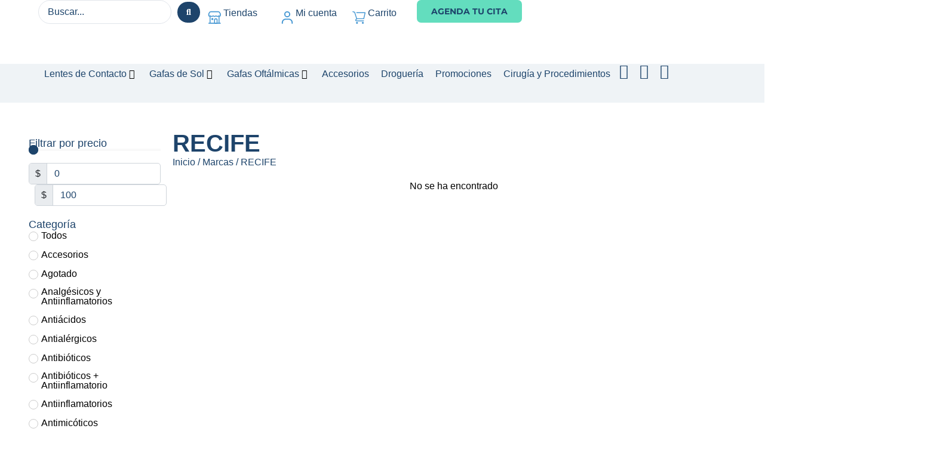

--- FILE ---
content_type: text/html; charset=UTF-8
request_url: https://vipoptica.com.co/product-brands/recife/
body_size: 55224
content:
<!doctype html>
<html lang="es">
<head>
	<meta charset="UTF-8">
	<meta name="viewport" content="width=device-width, initial-scale=1">
	<link rel="profile" href="https://gmpg.org/xfn/11">
					<script>document.documentElement.className = document.documentElement.className + ' yes-js js_active js'</script>
			<meta name='robots' content='index, follow, max-image-preview:large, max-snippet:-1, max-video-preview:-1' />

	<!-- This site is optimized with the Yoast SEO plugin v26.8 - https://yoast.com/product/yoast-seo-wordpress/ -->
	<title>RECIFE archivos &#8211; VIP Optica y Farmacia</title>
	<link rel="canonical" href="https://vipoptica.com.co/product-brands/recife/" />
	<meta property="og:locale" content="es_ES" />
	<meta property="og:type" content="article" />
	<meta property="og:title" content="RECIFE archivos &#8211; VIP Optica y Farmacia" />
	<meta property="og:url" content="https://vipoptica.com.co/product-brands/recife/" />
	<meta property="og:site_name" content="VIP Optica y Farmacia" />
	<meta name="twitter:card" content="summary_large_image" />
	<script type="application/ld+json" class="yoast-schema-graph">{"@context":"https://schema.org","@graph":[{"@type":"CollectionPage","@id":"https://vipoptica.com.co/product-brands/recife/","url":"https://vipoptica.com.co/product-brands/recife/","name":"RECIFE archivos &#8211; VIP Optica y Farmacia","isPartOf":{"@id":"https://vipoptica.com.co/#website"},"breadcrumb":{"@id":"https://vipoptica.com.co/product-brands/recife/#breadcrumb"},"inLanguage":"es"},{"@type":"BreadcrumbList","@id":"https://vipoptica.com.co/product-brands/recife/#breadcrumb","itemListElement":[{"@type":"ListItem","position":1,"name":"Inicio","item":"https://vipoptica.com.co/"},{"@type":"ListItem","position":2,"name":"RECIFE"}]},{"@type":"WebSite","@id":"https://vipoptica.com.co/#website","url":"https://vipoptica.com.co/","name":"vipoptica.com.co","description":"Comprometidos en darle color a tus días","publisher":{"@id":"https://vipoptica.com.co/#organization"},"alternateName":"vip.com.co","potentialAction":[{"@type":"SearchAction","target":{"@type":"EntryPoint","urlTemplate":"https://vipoptica.com.co/?s={search_term_string}"},"query-input":{"@type":"PropertyValueSpecification","valueRequired":true,"valueName":"search_term_string"}}],"inLanguage":"es"},{"@type":"Organization","@id":"https://vipoptica.com.co/#organization","name":"VIP Óptica y Farmacia","alternateName":"vipoptica.com.co","url":"https://vipoptica.com.co/","logo":{"@type":"ImageObject","inLanguage":"es","@id":"https://vipoptica.com.co/#/schema/logo/image/","url":"https://vipoptica.com.co/wp-content/uploads/2025/06/Logo-VIP.png","contentUrl":"https://vipoptica.com.co/wp-content/uploads/2025/06/Logo-VIP.png","width":2900,"height":2900,"caption":"VIP Óptica y Farmacia"},"image":{"@id":"https://vipoptica.com.co/#/schema/logo/image/"},"sameAs":["https://www.facebook.com/Vipopticaoficial/","https://www.instagram.com/vip_optica_/","https://www.tiktok.com/@vip_optica_"]}]}</script>
	<!-- / Yoast SEO plugin. -->


<link rel='dns-prefetch' href='//www.googletagmanager.com' />
<link rel="alternate" type="application/rss+xml" title="VIP Optica y Farmacia &raquo; Feed" href="https://vipoptica.com.co/feed/" />
<link rel="alternate" type="application/rss+xml" title="VIP Optica y Farmacia &raquo; Feed de los comentarios" href="https://vipoptica.com.co/comments/feed/" />
<link rel="alternate" type="application/rss+xml" title="VIP Optica y Farmacia &raquo; RECIFE Marca Feed" href="https://vipoptica.com.co/product-brands/recife/feed/" />
<style id='wp-img-auto-sizes-contain-inline-css'>
img:is([sizes=auto i],[sizes^="auto," i]){contain-intrinsic-size:3000px 1500px}
/*# sourceURL=wp-img-auto-sizes-contain-inline-css */
</style>
<link rel='stylesheet' id='fluentform-elementor-widget-css' href='https://vipoptica.com.co/wp-content/plugins/fluentform/assets/css/fluent-forms-elementor-widget.css?ver=6.1.14' media='all' />
<link rel='stylesheet' id='hello-elementor-theme-style-css' href='https://vipoptica.com.co/wp-content/themes/hello-elementor/assets/css/theme.css?ver=3.4.6' media='all' />
<link rel='stylesheet' id='jet-menu-hello-css' href='https://vipoptica.com.co/wp-content/plugins/jet-menu/integration/themes/hello-elementor/assets/css/style.css?ver=2.4.17' media='all' />
<style id='wp-emoji-styles-inline-css'>

	img.wp-smiley, img.emoji {
		display: inline !important;
		border: none !important;
		box-shadow: none !important;
		height: 1em !important;
		width: 1em !important;
		margin: 0 0.07em !important;
		vertical-align: -0.1em !important;
		background: none !important;
		padding: 0 !important;
	}
/*# sourceURL=wp-emoji-styles-inline-css */
</style>
<link rel='stylesheet' id='wp-block-library-css' href='https://vipoptica.com.co/wp-includes/css/dist/block-library/style.min.css?ver=6.9' media='all' />
<style id='joinchat-button-style-inline-css'>
.wp-block-joinchat-button{border:none!important;text-align:center}.wp-block-joinchat-button figure{display:table;margin:0 auto;padding:0}.wp-block-joinchat-button figcaption{font:normal normal 400 .6em/2em var(--wp--preset--font-family--system-font,sans-serif);margin:0;padding:0}.wp-block-joinchat-button .joinchat-button__qr{background-color:#fff;border:6px solid #25d366;border-radius:30px;box-sizing:content-box;display:block;height:200px;margin:auto;overflow:hidden;padding:10px;width:200px}.wp-block-joinchat-button .joinchat-button__qr canvas,.wp-block-joinchat-button .joinchat-button__qr img{display:block;margin:auto}.wp-block-joinchat-button .joinchat-button__link{align-items:center;background-color:#25d366;border:6px solid #25d366;border-radius:30px;display:inline-flex;flex-flow:row nowrap;justify-content:center;line-height:1.25em;margin:0 auto;text-decoration:none}.wp-block-joinchat-button .joinchat-button__link:before{background:transparent var(--joinchat-ico) no-repeat center;background-size:100%;content:"";display:block;height:1.5em;margin:-.75em .75em -.75em 0;width:1.5em}.wp-block-joinchat-button figure+.joinchat-button__link{margin-top:10px}@media (orientation:landscape)and (min-height:481px),(orientation:portrait)and (min-width:481px){.wp-block-joinchat-button.joinchat-button--qr-only figure+.joinchat-button__link{display:none}}@media (max-width:480px),(orientation:landscape)and (max-height:480px){.wp-block-joinchat-button figure{display:none}}

/*# sourceURL=https://vipoptica.com.co/wp-content/plugins/creame-whatsapp-me/gutenberg/build/style-index.css */
</style>
<link rel='stylesheet' id='yith-wcwl-add-to-wishlist-css' href='https://vipoptica.com.co/wp-content/plugins/yith-woocommerce-wishlist/assets/css/frontend/add-to-wishlist.css?ver=4.11.0' media='all' />
<style id='yith-wcwl-add-to-wishlist-inline-css'>
 :root { --add-to-wishlist-icon-color: #000000; --added-to-wishlist-icon-color: #000000; --rounded-corners-radius: 16px; --add-to-cart-rounded-corners-radius: 16px; --color-headers-background: #F4F4F4; --feedback-duration: 3s } 
/*# sourceURL=yith-wcwl-add-to-wishlist-inline-css */
</style>
<link rel='stylesheet' id='jquery-selectBox-css' href='https://vipoptica.com.co/wp-content/plugins/yith-woocommerce-wishlist/assets/css/jquery.selectBox.css?ver=1.2.0' media='all' />
<link rel='stylesheet' id='woocommerce_prettyPhoto_css-css' href='//vipoptica.com.co/wp-content/plugins/woocommerce/assets/css/prettyPhoto.css?ver=3.1.6' media='all' />
<link rel='stylesheet' id='yith-wcwl-main-css' href='https://vipoptica.com.co/wp-content/plugins/yith-woocommerce-wishlist/assets/css/style.css?ver=4.11.0' media='all' />
<style id='yith-wcwl-main-inline-css'>
 :root { --add-to-wishlist-icon-color: #000000; --added-to-wishlist-icon-color: #000000; --rounded-corners-radius: 16px; --add-to-cart-rounded-corners-radius: 16px; --color-headers-background: #F4F4F4; --feedback-duration: 3s } 
/*# sourceURL=yith-wcwl-main-inline-css */
</style>
<link rel='stylesheet' id='jet-engine-frontend-css' href='https://vipoptica.com.co/wp-content/plugins/jet-engine/assets/css/frontend.css?ver=3.7.9.1' media='all' />
<style id='global-styles-inline-css'>
:root{--wp--preset--aspect-ratio--square: 1;--wp--preset--aspect-ratio--4-3: 4/3;--wp--preset--aspect-ratio--3-4: 3/4;--wp--preset--aspect-ratio--3-2: 3/2;--wp--preset--aspect-ratio--2-3: 2/3;--wp--preset--aspect-ratio--16-9: 16/9;--wp--preset--aspect-ratio--9-16: 9/16;--wp--preset--color--black: #000000;--wp--preset--color--cyan-bluish-gray: #abb8c3;--wp--preset--color--white: #ffffff;--wp--preset--color--pale-pink: #f78da7;--wp--preset--color--vivid-red: #cf2e2e;--wp--preset--color--luminous-vivid-orange: #ff6900;--wp--preset--color--luminous-vivid-amber: #fcb900;--wp--preset--color--light-green-cyan: #7bdcb5;--wp--preset--color--vivid-green-cyan: #00d084;--wp--preset--color--pale-cyan-blue: #8ed1fc;--wp--preset--color--vivid-cyan-blue: #0693e3;--wp--preset--color--vivid-purple: #9b51e0;--wp--preset--gradient--vivid-cyan-blue-to-vivid-purple: linear-gradient(135deg,rgb(6,147,227) 0%,rgb(155,81,224) 100%);--wp--preset--gradient--light-green-cyan-to-vivid-green-cyan: linear-gradient(135deg,rgb(122,220,180) 0%,rgb(0,208,130) 100%);--wp--preset--gradient--luminous-vivid-amber-to-luminous-vivid-orange: linear-gradient(135deg,rgb(252,185,0) 0%,rgb(255,105,0) 100%);--wp--preset--gradient--luminous-vivid-orange-to-vivid-red: linear-gradient(135deg,rgb(255,105,0) 0%,rgb(207,46,46) 100%);--wp--preset--gradient--very-light-gray-to-cyan-bluish-gray: linear-gradient(135deg,rgb(238,238,238) 0%,rgb(169,184,195) 100%);--wp--preset--gradient--cool-to-warm-spectrum: linear-gradient(135deg,rgb(74,234,220) 0%,rgb(151,120,209) 20%,rgb(207,42,186) 40%,rgb(238,44,130) 60%,rgb(251,105,98) 80%,rgb(254,248,76) 100%);--wp--preset--gradient--blush-light-purple: linear-gradient(135deg,rgb(255,206,236) 0%,rgb(152,150,240) 100%);--wp--preset--gradient--blush-bordeaux: linear-gradient(135deg,rgb(254,205,165) 0%,rgb(254,45,45) 50%,rgb(107,0,62) 100%);--wp--preset--gradient--luminous-dusk: linear-gradient(135deg,rgb(255,203,112) 0%,rgb(199,81,192) 50%,rgb(65,88,208) 100%);--wp--preset--gradient--pale-ocean: linear-gradient(135deg,rgb(255,245,203) 0%,rgb(182,227,212) 50%,rgb(51,167,181) 100%);--wp--preset--gradient--electric-grass: linear-gradient(135deg,rgb(202,248,128) 0%,rgb(113,206,126) 100%);--wp--preset--gradient--midnight: linear-gradient(135deg,rgb(2,3,129) 0%,rgb(40,116,252) 100%);--wp--preset--font-size--small: 13px;--wp--preset--font-size--medium: 20px;--wp--preset--font-size--large: 36px;--wp--preset--font-size--x-large: 42px;--wp--preset--spacing--20: 0.44rem;--wp--preset--spacing--30: 0.67rem;--wp--preset--spacing--40: 1rem;--wp--preset--spacing--50: 1.5rem;--wp--preset--spacing--60: 2.25rem;--wp--preset--spacing--70: 3.38rem;--wp--preset--spacing--80: 5.06rem;--wp--preset--shadow--natural: 6px 6px 9px rgba(0, 0, 0, 0.2);--wp--preset--shadow--deep: 12px 12px 50px rgba(0, 0, 0, 0.4);--wp--preset--shadow--sharp: 6px 6px 0px rgba(0, 0, 0, 0.2);--wp--preset--shadow--outlined: 6px 6px 0px -3px rgb(255, 255, 255), 6px 6px rgb(0, 0, 0);--wp--preset--shadow--crisp: 6px 6px 0px rgb(0, 0, 0);}:root { --wp--style--global--content-size: 800px;--wp--style--global--wide-size: 1200px; }:where(body) { margin: 0; }.wp-site-blocks > .alignleft { float: left; margin-right: 2em; }.wp-site-blocks > .alignright { float: right; margin-left: 2em; }.wp-site-blocks > .aligncenter { justify-content: center; margin-left: auto; margin-right: auto; }:where(.wp-site-blocks) > * { margin-block-start: 24px; margin-block-end: 0; }:where(.wp-site-blocks) > :first-child { margin-block-start: 0; }:where(.wp-site-blocks) > :last-child { margin-block-end: 0; }:root { --wp--style--block-gap: 24px; }:root :where(.is-layout-flow) > :first-child{margin-block-start: 0;}:root :where(.is-layout-flow) > :last-child{margin-block-end: 0;}:root :where(.is-layout-flow) > *{margin-block-start: 24px;margin-block-end: 0;}:root :where(.is-layout-constrained) > :first-child{margin-block-start: 0;}:root :where(.is-layout-constrained) > :last-child{margin-block-end: 0;}:root :where(.is-layout-constrained) > *{margin-block-start: 24px;margin-block-end: 0;}:root :where(.is-layout-flex){gap: 24px;}:root :where(.is-layout-grid){gap: 24px;}.is-layout-flow > .alignleft{float: left;margin-inline-start: 0;margin-inline-end: 2em;}.is-layout-flow > .alignright{float: right;margin-inline-start: 2em;margin-inline-end: 0;}.is-layout-flow > .aligncenter{margin-left: auto !important;margin-right: auto !important;}.is-layout-constrained > .alignleft{float: left;margin-inline-start: 0;margin-inline-end: 2em;}.is-layout-constrained > .alignright{float: right;margin-inline-start: 2em;margin-inline-end: 0;}.is-layout-constrained > .aligncenter{margin-left: auto !important;margin-right: auto !important;}.is-layout-constrained > :where(:not(.alignleft):not(.alignright):not(.alignfull)){max-width: var(--wp--style--global--content-size);margin-left: auto !important;margin-right: auto !important;}.is-layout-constrained > .alignwide{max-width: var(--wp--style--global--wide-size);}body .is-layout-flex{display: flex;}.is-layout-flex{flex-wrap: wrap;align-items: center;}.is-layout-flex > :is(*, div){margin: 0;}body .is-layout-grid{display: grid;}.is-layout-grid > :is(*, div){margin: 0;}body{padding-top: 0px;padding-right: 0px;padding-bottom: 0px;padding-left: 0px;}a:where(:not(.wp-element-button)){text-decoration: underline;}:root :where(.wp-element-button, .wp-block-button__link){background-color: #32373c;border-width: 0;color: #fff;font-family: inherit;font-size: inherit;font-style: inherit;font-weight: inherit;letter-spacing: inherit;line-height: inherit;padding-top: calc(0.667em + 2px);padding-right: calc(1.333em + 2px);padding-bottom: calc(0.667em + 2px);padding-left: calc(1.333em + 2px);text-decoration: none;text-transform: inherit;}.has-black-color{color: var(--wp--preset--color--black) !important;}.has-cyan-bluish-gray-color{color: var(--wp--preset--color--cyan-bluish-gray) !important;}.has-white-color{color: var(--wp--preset--color--white) !important;}.has-pale-pink-color{color: var(--wp--preset--color--pale-pink) !important;}.has-vivid-red-color{color: var(--wp--preset--color--vivid-red) !important;}.has-luminous-vivid-orange-color{color: var(--wp--preset--color--luminous-vivid-orange) !important;}.has-luminous-vivid-amber-color{color: var(--wp--preset--color--luminous-vivid-amber) !important;}.has-light-green-cyan-color{color: var(--wp--preset--color--light-green-cyan) !important;}.has-vivid-green-cyan-color{color: var(--wp--preset--color--vivid-green-cyan) !important;}.has-pale-cyan-blue-color{color: var(--wp--preset--color--pale-cyan-blue) !important;}.has-vivid-cyan-blue-color{color: var(--wp--preset--color--vivid-cyan-blue) !important;}.has-vivid-purple-color{color: var(--wp--preset--color--vivid-purple) !important;}.has-black-background-color{background-color: var(--wp--preset--color--black) !important;}.has-cyan-bluish-gray-background-color{background-color: var(--wp--preset--color--cyan-bluish-gray) !important;}.has-white-background-color{background-color: var(--wp--preset--color--white) !important;}.has-pale-pink-background-color{background-color: var(--wp--preset--color--pale-pink) !important;}.has-vivid-red-background-color{background-color: var(--wp--preset--color--vivid-red) !important;}.has-luminous-vivid-orange-background-color{background-color: var(--wp--preset--color--luminous-vivid-orange) !important;}.has-luminous-vivid-amber-background-color{background-color: var(--wp--preset--color--luminous-vivid-amber) !important;}.has-light-green-cyan-background-color{background-color: var(--wp--preset--color--light-green-cyan) !important;}.has-vivid-green-cyan-background-color{background-color: var(--wp--preset--color--vivid-green-cyan) !important;}.has-pale-cyan-blue-background-color{background-color: var(--wp--preset--color--pale-cyan-blue) !important;}.has-vivid-cyan-blue-background-color{background-color: var(--wp--preset--color--vivid-cyan-blue) !important;}.has-vivid-purple-background-color{background-color: var(--wp--preset--color--vivid-purple) !important;}.has-black-border-color{border-color: var(--wp--preset--color--black) !important;}.has-cyan-bluish-gray-border-color{border-color: var(--wp--preset--color--cyan-bluish-gray) !important;}.has-white-border-color{border-color: var(--wp--preset--color--white) !important;}.has-pale-pink-border-color{border-color: var(--wp--preset--color--pale-pink) !important;}.has-vivid-red-border-color{border-color: var(--wp--preset--color--vivid-red) !important;}.has-luminous-vivid-orange-border-color{border-color: var(--wp--preset--color--luminous-vivid-orange) !important;}.has-luminous-vivid-amber-border-color{border-color: var(--wp--preset--color--luminous-vivid-amber) !important;}.has-light-green-cyan-border-color{border-color: var(--wp--preset--color--light-green-cyan) !important;}.has-vivid-green-cyan-border-color{border-color: var(--wp--preset--color--vivid-green-cyan) !important;}.has-pale-cyan-blue-border-color{border-color: var(--wp--preset--color--pale-cyan-blue) !important;}.has-vivid-cyan-blue-border-color{border-color: var(--wp--preset--color--vivid-cyan-blue) !important;}.has-vivid-purple-border-color{border-color: var(--wp--preset--color--vivid-purple) !important;}.has-vivid-cyan-blue-to-vivid-purple-gradient-background{background: var(--wp--preset--gradient--vivid-cyan-blue-to-vivid-purple) !important;}.has-light-green-cyan-to-vivid-green-cyan-gradient-background{background: var(--wp--preset--gradient--light-green-cyan-to-vivid-green-cyan) !important;}.has-luminous-vivid-amber-to-luminous-vivid-orange-gradient-background{background: var(--wp--preset--gradient--luminous-vivid-amber-to-luminous-vivid-orange) !important;}.has-luminous-vivid-orange-to-vivid-red-gradient-background{background: var(--wp--preset--gradient--luminous-vivid-orange-to-vivid-red) !important;}.has-very-light-gray-to-cyan-bluish-gray-gradient-background{background: var(--wp--preset--gradient--very-light-gray-to-cyan-bluish-gray) !important;}.has-cool-to-warm-spectrum-gradient-background{background: var(--wp--preset--gradient--cool-to-warm-spectrum) !important;}.has-blush-light-purple-gradient-background{background: var(--wp--preset--gradient--blush-light-purple) !important;}.has-blush-bordeaux-gradient-background{background: var(--wp--preset--gradient--blush-bordeaux) !important;}.has-luminous-dusk-gradient-background{background: var(--wp--preset--gradient--luminous-dusk) !important;}.has-pale-ocean-gradient-background{background: var(--wp--preset--gradient--pale-ocean) !important;}.has-electric-grass-gradient-background{background: var(--wp--preset--gradient--electric-grass) !important;}.has-midnight-gradient-background{background: var(--wp--preset--gradient--midnight) !important;}.has-small-font-size{font-size: var(--wp--preset--font-size--small) !important;}.has-medium-font-size{font-size: var(--wp--preset--font-size--medium) !important;}.has-large-font-size{font-size: var(--wp--preset--font-size--large) !important;}.has-x-large-font-size{font-size: var(--wp--preset--font-size--x-large) !important;}
:root :where(.wp-block-pullquote){font-size: 1.5em;line-height: 1.6;}
/*# sourceURL=global-styles-inline-css */
</style>
<link rel='stylesheet' id='wcpa-datetime-css' href='https://vipoptica.com.co/wp-content/plugins/woo-custom-product-addons-pro/assets/plugins/datetimepicker/jquery.datetimepicker.min.css?ver=4.1.7' media='all' />
<link rel='stylesheet' id='wcpa-colorpicker-css' href='https://vipoptica.com.co/wp-content/plugins/woo-custom-product-addons-pro/assets/plugins/spectrum/spectrum.min.css?ver=4.1.7' media='all' />
<link rel='stylesheet' id='wcpa-frontend-css' href='https://vipoptica.com.co/wp-content/plugins/woo-custom-product-addons-pro/assets/css/frontend.min.css?ver=4.1.7' media='all' />
<link rel='stylesheet' id='woocommerce-layout-css' href='https://vipoptica.com.co/wp-content/plugins/woocommerce/assets/css/woocommerce-layout.css?ver=10.4.3' media='all' />
<link rel='stylesheet' id='woocommerce-smallscreen-css' href='https://vipoptica.com.co/wp-content/plugins/woocommerce/assets/css/woocommerce-smallscreen.css?ver=10.4.3' media='only screen and (max-width: 768px)' />
<link rel='stylesheet' id='woocommerce-general-css' href='https://vipoptica.com.co/wp-content/plugins/woocommerce/assets/css/woocommerce.css?ver=10.4.3' media='all' />
<style id='woocommerce-inline-inline-css'>
.woocommerce form .form-row .required { visibility: visible; }
/*# sourceURL=woocommerce-inline-inline-css */
</style>
<link rel='stylesheet' id='cmplz-general-css' href='https://vipoptica.com.co/wp-content/plugins/complianz-gdpr/assets/css/cookieblocker.min.css?ver=1765956793' media='all' />
<link rel='stylesheet' id='yith-wcbr-css' href='https://vipoptica.com.co/wp-content/plugins/yith-woocommerce-brands-add-on/assets/css/yith-wcbr.css?ver=2.37.0' media='all' />
<link rel='stylesheet' id='hello-elementor-css' href='https://vipoptica.com.co/wp-content/themes/hello-elementor/assets/css/reset.css?ver=3.4.6' media='all' />
<link rel='stylesheet' id='hello-elementor-header-footer-css' href='https://vipoptica.com.co/wp-content/themes/hello-elementor/assets/css/header-footer.css?ver=3.4.6' media='all' />
<link rel='stylesheet' id='jet-menu-public-styles-css' href='https://vipoptica.com.co/wp-content/plugins/jet-menu/assets/public/css/public.css?ver=2.4.17' media='all' />
<link rel='stylesheet' id='elementor-frontend-css' href='https://vipoptica.com.co/wp-content/plugins/elementor/assets/css/frontend.min.css?ver=3.34.2' media='all' />
<style id='elementor-frontend-inline-css'>
.elementor-kit-7{--e-global-color-primary:#1E446B;--e-global-color-secondary:#1F9A64;--e-global-color-text:#1D446B;--e-global-color-accent:#1D446B;--e-global-color-0842d62:#B0D8F2;--e-global-color-35d4993:#1F9A64;--e-global-color-6b825ca:#63DDBE;--e-global-color-bbacda7:#FFFFFF;--e-global-typography-primary-font-family:"Gotham";--e-global-typography-primary-font-size:40px;--e-global-typography-primary-font-weight:600;--e-global-typography-secondary-font-family:"Gotham";--e-global-typography-secondary-font-size:24px;--e-global-typography-secondary-font-weight:500;--e-global-typography-text-font-family:"Gotham";--e-global-typography-text-font-size:16px;--e-global-typography-text-font-weight:300;--e-global-typography-accent-font-family:"Gotham";--e-global-typography-accent-font-size:16px;--e-global-typography-accent-font-weight:400;--e-global-typography-0f405ae-font-family:"Gotham";--e-global-typography-0f405ae-font-size:60px;--e-global-typography-0f405ae-font-weight:500;--e-global-typography-1adb799-font-family:"Gotham";--e-global-typography-1adb799-font-size:18px;--e-global-typography-1adb799-font-weight:500;--e-global-typography-5046d54-font-family:"Gotham";--e-global-typography-5046d54-font-size:16px;--e-global-typography-5046d54-font-weight:300;color:#000000;font-family:var( --e-global-typography-text-font-family ), Sans-serif;font-size:var( --e-global-typography-text-font-size );font-weight:var( --e-global-typography-text-font-weight );}.elementor-kit-7 e-page-transition{background-color:#FFBC7D;}.elementor-kit-7 a{color:var( --e-global-color-accent );font-family:var( --e-global-typography-accent-font-family ), Sans-serif;font-size:var( --e-global-typography-accent-font-size );font-weight:var( --e-global-typography-accent-font-weight );}.elementor-kit-7 h1{color:var( --e-global-color-text );font-family:var( --e-global-typography-primary-font-family ), Sans-serif;font-size:var( --e-global-typography-primary-font-size );font-weight:var( --e-global-typography-primary-font-weight );}.elementor-kit-7 h2{color:var( --e-global-color-primary );font-family:"Gotham", Sans-serif;font-size:24px;font-weight:600;}.elementor-kit-7 h3{color:var( --e-global-color-primary );font-family:var( --e-global-typography-1adb799-font-family ), Sans-serif;font-size:var( --e-global-typography-1adb799-font-size );font-weight:var( --e-global-typography-1adb799-font-weight );}.elementor-kit-7 h4{color:var( --e-global-color-primary );font-family:var( --e-global-typography-5046d54-font-family ), Sans-serif;font-size:var( --e-global-typography-5046d54-font-size );font-weight:var( --e-global-typography-5046d54-font-weight );}.elementor-kit-7 h5{color:var( --e-global-color-text );font-family:"Gotham", Sans-serif;font-size:14px;font-weight:500;}.elementor-kit-7 h6{color:var( --e-global-color-accent );font-family:"Gotham", Sans-serif;font-size:12px;font-weight:500;}.elementor-section.elementor-section-boxed > .elementor-container{max-width:1140px;}.e-con{--container-max-width:1140px;}.elementor-widget:not(:last-child){margin-block-end:20px;}.elementor-element{--widgets-spacing:20px 20px;--widgets-spacing-row:20px;--widgets-spacing-column:20px;}{}h1.entry-title{display:var(--page-title-display);}.site-header .site-branding{flex-direction:column;align-items:stretch;}.site-header{padding-inline-end:0px;padding-inline-start:0px;}.site-footer .site-branding{flex-direction:column;align-items:stretch;}@media(max-width:1024px){.elementor-kit-7{--e-global-typography-primary-font-size:26px;--e-global-typography-secondary-font-size:22px;--e-global-typography-accent-font-size:16px;--e-global-typography-0f405ae-font-size:32px;--e-global-typography-1adb799-font-size:18px;--e-global-typography-5046d54-font-size:16px;font-size:var( --e-global-typography-text-font-size );}.elementor-kit-7 a{font-size:var( --e-global-typography-accent-font-size );}.elementor-kit-7 h1{font-size:var( --e-global-typography-primary-font-size );}.elementor-kit-7 h2{font-size:22px;}.elementor-kit-7 h3{font-size:var( --e-global-typography-1adb799-font-size );}.elementor-kit-7 h4{font-size:var( --e-global-typography-5046d54-font-size );}.elementor-section.elementor-section-boxed > .elementor-container{max-width:1024px;}.e-con{--container-max-width:1024px;}}@media(max-width:767px){.elementor-kit-7{--e-global-typography-primary-font-size:24px;--e-global-typography-secondary-font-size:20px;--e-global-typography-text-font-size:16px;--e-global-typography-accent-font-size:16px;--e-global-typography-0f405ae-font-size:30px;--e-global-typography-1adb799-font-size:18px;--e-global-typography-5046d54-font-size:16px;font-size:var( --e-global-typography-text-font-size );}.elementor-kit-7 a{font-size:var( --e-global-typography-accent-font-size );}.elementor-kit-7 h1{font-size:var( --e-global-typography-primary-font-size );}.elementor-kit-7 h2{font-size:20px;}.elementor-kit-7 h3{font-size:var( --e-global-typography-1adb799-font-size );}.elementor-kit-7 h4{font-size:var( --e-global-typography-5046d54-font-size );}.elementor-section.elementor-section-boxed > .elementor-container{max-width:767px;}.e-con{--container-max-width:767px;}}/* Start Custom Fonts CSS */@font-face {
	font-family: 'Gotham';
	font-style: normal;
	font-weight: 400;
	font-display: auto;
	src: url('https://vipoptica.com.co/wp-content/uploads/2025/11/GOTHAM-MEDIUM.woff') format('woff');
}
@font-face {
	font-family: 'Gotham';
	font-style: normal;
	font-weight: 300;
	font-display: auto;
	src: url('https://vipoptica.com.co/wp-content/uploads/2025/11/GOTHAM-LIGHT.woff') format('woff');
}
@font-face {
	font-family: 'Gotham';
	font-style: normal;
	font-weight: 600;
	font-display: auto;
	src: url('https://vipoptica.com.co/wp-content/uploads/2025/11/GOTHAM-BOLD.woff') format('woff');
}
@font-face {
	font-family: 'Gotham';
	font-style: normal;
	font-weight: 800;
	font-display: auto;
	src: url('https://vipoptica.com.co/wp-content/uploads/2025/11/GOTHAM-BLACK.woff') format('woff');
}
/* End Custom Fonts CSS */
.elementor-5144 .elementor-element.elementor-element-e66ec61{--display:flex;--min-height:107px;--flex-direction:row;--container-widget-width:calc( ( 1 - var( --container-widget-flex-grow ) ) * 100% );--container-widget-height:100%;--container-widget-flex-grow:1;--container-widget-align-self:stretch;--flex-wrap-mobile:wrap;--justify-content:space-between;--align-items:center;--gap:20px 20px;--row-gap:20px;--column-gap:20px;--padding-top:0%;--padding-bottom:0%;--padding-left:5%;--padding-right:5%;}.elementor-5144 .elementor-element.elementor-element-e66ec61:not(.elementor-motion-effects-element-type-background), .elementor-5144 .elementor-element.elementor-element-e66ec61 > .elementor-motion-effects-container > .elementor-motion-effects-layer{background-color:#FFFFFF;}.elementor-widget-theme-site-logo .widget-image-caption{color:var( --e-global-color-text );font-family:var( --e-global-typography-text-font-family ), Sans-serif;font-size:var( --e-global-typography-text-font-size );font-weight:var( --e-global-typography-text-font-weight );}.elementor-5144 .elementor-element.elementor-element-5043c81 img{width:100%;}.elementor-5144 .elementor-element.elementor-element-c2ac865{--display:flex;--min-height:50px;--flex-direction:row;--container-widget-width:calc( ( 1 - var( --container-widget-flex-grow ) ) * 100% );--container-widget-height:100%;--container-widget-flex-grow:1;--container-widget-align-self:stretch;--flex-wrap-mobile:wrap;--justify-content:center;--align-items:center;--gap:0px 0px;--row-gap:0px;--column-gap:0px;--padding-top:0px;--padding-bottom:0px;--padding-left:0px;--padding-right:0px;}.elementor-widget-jet-ajax-search .jet-search-title-fields__item-label{font-family:var( --e-global-typography-text-font-family ), Sans-serif;font-size:var( --e-global-typography-text-font-size );font-weight:var( --e-global-typography-text-font-weight );}.elementor-widget-jet-ajax-search .jet-search-title-fields__item-value{font-family:var( --e-global-typography-text-font-family ), Sans-serif;font-size:var( --e-global-typography-text-font-size );font-weight:var( --e-global-typography-text-font-weight );}.elementor-widget-jet-ajax-search .jet-search-content-fields__item-label{font-family:var( --e-global-typography-text-font-family ), Sans-serif;font-size:var( --e-global-typography-text-font-size );font-weight:var( --e-global-typography-text-font-weight );}.elementor-widget-jet-ajax-search .jet-search-content-fields__item-value{font-family:var( --e-global-typography-text-font-family ), Sans-serif;font-size:var( --e-global-typography-text-font-size );font-weight:var( --e-global-typography-text-font-weight );}.elementor-5144 .elementor-element.elementor-element-fec2526 .jet-ajax-search__source-results-item_icon svg{width:24px;}.elementor-5144 .elementor-element.elementor-element-fec2526 .jet-ajax-search__source-results-item_icon{font-size:24px;}.elementor-5144 .elementor-element.elementor-element-fec2526 .jet-ajax-search__results-area{width:560px;left:0;right:auto;box-shadow:0px 0px 10px 0px rgba(0,0,0,0.5);}.elementor-5144 .elementor-element.elementor-element-fec2526 .jet-ajax-search__field{font-family:var( --e-global-typography-text-font-family ), Sans-serif;font-size:var( --e-global-typography-text-font-size );font-weight:var( --e-global-typography-text-font-weight );color:var( --e-global-color-text );background-color:#FFFFFF;border-width:1px 1px 1px 1px;border-radius:64px 64px 64px 64px;}.elementor-5144 .elementor-element.elementor-element-fec2526 .jet-ajax-search__field::placeholder{font-family:var( --e-global-typography-text-font-family ), Sans-serif;font-size:var( --e-global-typography-text-font-size );font-weight:var( --e-global-typography-text-font-weight );}.elementor-5144 .elementor-element.elementor-element-fec2526 .jet-ajax-search__form--focus .jet-ajax-search__field{color:var( --e-global-color-text );}.elementor-5144 .elementor-element.elementor-element-fec2526 .jet-ajax-search__submit-label{font-family:var( --e-global-typography-text-font-family ), Sans-serif;font-size:var( --e-global-typography-text-font-size );font-weight:var( --e-global-typography-text-font-weight );}.elementor-5144 .elementor-element.elementor-element-fec2526 .jet-ajax-search__submit{background-color:var( --e-global-color-primary );border-radius:26px 26px 26px 26px;}.elementor-5144 .elementor-element.elementor-element-fec2526 .jet-ajax-search__results-count{font-family:var( --e-global-typography-text-font-family ), Sans-serif;font-size:var( --e-global-typography-text-font-size );font-weight:var( --e-global-typography-text-font-weight );}.elementor-5144 .elementor-element.elementor-element-fec2526 .jet-ajax-search__full-results{font-family:var( --e-global-typography-text-font-family ), Sans-serif;font-size:var( --e-global-typography-text-font-size );font-weight:var( --e-global-typography-text-font-weight );}.elementor-5144 .elementor-element.elementor-element-fec2526 .jet-ajax-search__source-results-holder-title{font-family:var( --e-global-typography-text-font-family ), Sans-serif;font-size:var( --e-global-typography-text-font-size );font-weight:var( --e-global-typography-text-font-weight );}.elementor-5144 .elementor-element.elementor-element-fec2526 .jet-ajax-search__source-results-item_link{font-family:var( --e-global-typography-text-font-family ), Sans-serif;font-size:var( --e-global-typography-text-font-size );font-weight:var( --e-global-typography-text-font-weight );}.elementor-5144 .elementor-element.elementor-element-fec2526 .jet-ajax-search__message{font-family:var( --e-global-typography-text-font-family ), Sans-serif;font-size:var( --e-global-typography-text-font-size );font-weight:var( --e-global-typography-text-font-weight );}.elementor-5144 .elementor-element.elementor-element-d8f1718{--display:flex;--flex-direction:row;--container-widget-width:calc( ( 1 - var( --container-widget-flex-grow ) ) * 100% );--container-widget-height:100%;--container-widget-flex-grow:1;--container-widget-align-self:stretch;--flex-wrap-mobile:wrap;--justify-content:center;--align-items:center;--gap:5px 5px;--row-gap:5px;--column-gap:5px;}.elementor-widget-icon.elementor-view-stacked .elementor-icon{background-color:var( --e-global-color-primary );}.elementor-widget-icon.elementor-view-framed .elementor-icon, .elementor-widget-icon.elementor-view-default .elementor-icon{color:var( --e-global-color-primary );border-color:var( --e-global-color-primary );}.elementor-widget-icon.elementor-view-framed .elementor-icon, .elementor-widget-icon.elementor-view-default .elementor-icon svg{fill:var( --e-global-color-primary );}.elementor-5144 .elementor-element.elementor-element-c65de7d > .elementor-widget-container{margin:5px 0px 0px 0px;padding:0px 0px 0px 0px;}.elementor-5144 .elementor-element.elementor-element-c65de7d .elementor-icon-wrapper{text-align:center;}.elementor-5144 .elementor-element.elementor-element-c65de7d.elementor-view-stacked .elementor-icon{background-color:var( --e-global-color-0842d62 );}.elementor-5144 .elementor-element.elementor-element-c65de7d.elementor-view-framed .elementor-icon, .elementor-5144 .elementor-element.elementor-element-c65de7d.elementor-view-default .elementor-icon{color:var( --e-global-color-0842d62 );border-color:var( --e-global-color-0842d62 );}.elementor-5144 .elementor-element.elementor-element-c65de7d.elementor-view-framed .elementor-icon, .elementor-5144 .elementor-element.elementor-element-c65de7d.elementor-view-default .elementor-icon svg{fill:var( --e-global-color-0842d62 );}.elementor-5144 .elementor-element.elementor-element-c65de7d .elementor-icon{font-size:29px;}.elementor-5144 .elementor-element.elementor-element-c65de7d .elementor-icon svg{height:29px;}.elementor-widget-heading .elementor-heading-title{font-family:var( --e-global-typography-primary-font-family ), Sans-serif;font-size:var( --e-global-typography-primary-font-size );font-weight:var( --e-global-typography-primary-font-weight );color:var( --e-global-color-primary );}.elementor-5144 .elementor-element.elementor-element-7e06f29 .elementor-heading-title{font-family:var( --e-global-typography-text-font-family ), Sans-serif;font-size:var( --e-global-typography-text-font-size );font-weight:var( --e-global-typography-text-font-weight );color:var( --e-global-color-text );}.elementor-5144 .elementor-element.elementor-element-c4f06ee{--display:flex;--flex-direction:row;--container-widget-width:calc( ( 1 - var( --container-widget-flex-grow ) ) * 100% );--container-widget-height:100%;--container-widget-flex-grow:1;--container-widget-align-self:stretch;--flex-wrap-mobile:wrap;--justify-content:center;--align-items:center;--gap:5px 5px;--row-gap:5px;--column-gap:5px;}.elementor-5144 .elementor-element.elementor-element-4a8b7d0 > .elementor-widget-container{margin:5px 0px 0px 0px;padding:0px 0px 0px 0px;}.elementor-5144 .elementor-element.elementor-element-4a8b7d0 .elementor-icon-wrapper{text-align:center;}.elementor-5144 .elementor-element.elementor-element-4a8b7d0.elementor-view-stacked .elementor-icon{background-color:var( --e-global-color-0842d62 );}.elementor-5144 .elementor-element.elementor-element-4a8b7d0.elementor-view-framed .elementor-icon, .elementor-5144 .elementor-element.elementor-element-4a8b7d0.elementor-view-default .elementor-icon{color:var( --e-global-color-0842d62 );border-color:var( --e-global-color-0842d62 );}.elementor-5144 .elementor-element.elementor-element-4a8b7d0.elementor-view-framed .elementor-icon, .elementor-5144 .elementor-element.elementor-element-4a8b7d0.elementor-view-default .elementor-icon svg{fill:var( --e-global-color-0842d62 );}.elementor-5144 .elementor-element.elementor-element-4a8b7d0 .elementor-icon{font-size:29px;}.elementor-5144 .elementor-element.elementor-element-4a8b7d0 .elementor-icon svg{height:29px;}.elementor-5144 .elementor-element.elementor-element-187d372 .elementor-heading-title{font-family:var( --e-global-typography-text-font-family ), Sans-serif;font-size:var( --e-global-typography-text-font-size );font-weight:var( --e-global-typography-text-font-weight );color:var( --e-global-color-text );}.elementor-5144 .elementor-element.elementor-element-ef25390{--display:flex;--flex-direction:row;--container-widget-width:calc( ( 1 - var( --container-widget-flex-grow ) ) * 100% );--container-widget-height:100%;--container-widget-flex-grow:1;--container-widget-align-self:stretch;--flex-wrap-mobile:wrap;--justify-content:center;--align-items:center;--gap:05px 05px;--row-gap:05px;--column-gap:05px;}.elementor-5144 .elementor-element.elementor-element-af30e46 > .elementor-widget-container{margin:5px 0px 0px 0px;padding:0px 0px 0px 0px;}.elementor-5144 .elementor-element.elementor-element-af30e46 .elementor-icon-wrapper{text-align:center;}.elementor-5144 .elementor-element.elementor-element-af30e46.elementor-view-stacked .elementor-icon{background-color:var( --e-global-color-0842d62 );}.elementor-5144 .elementor-element.elementor-element-af30e46.elementor-view-framed .elementor-icon, .elementor-5144 .elementor-element.elementor-element-af30e46.elementor-view-default .elementor-icon{color:var( --e-global-color-0842d62 );border-color:var( --e-global-color-0842d62 );}.elementor-5144 .elementor-element.elementor-element-af30e46.elementor-view-framed .elementor-icon, .elementor-5144 .elementor-element.elementor-element-af30e46.elementor-view-default .elementor-icon svg{fill:var( --e-global-color-0842d62 );}.elementor-5144 .elementor-element.elementor-element-af30e46 .elementor-icon{font-size:29px;}.elementor-5144 .elementor-element.elementor-element-af30e46 .elementor-icon svg{height:29px;}.elementor-5144 .elementor-element.elementor-element-37d3a4e .elementor-heading-title{font-family:var( --e-global-typography-text-font-family ), Sans-serif;font-size:var( --e-global-typography-text-font-size );font-weight:var( --e-global-typography-text-font-weight );color:var( --e-global-color-text );}.elementor-5144 .elementor-element.elementor-element-0982c3e .elementor-icon-wrapper{text-align:center;}.elementor-5144 .elementor-element.elementor-element-6f5ceb9 .e-off-canvas__overlay{background-color:rgba(0,0,0,.8);}.elementor-5144 .elementor-element.elementor-element-6f5ceb9{--e-off-canvas-height:100vh;--e-off-canvas-content-overflow:auto;--e-off-canvas-overlay-opacity:1;}.elementor-5144 .elementor-element.elementor-element-90913cc{--display:flex;}body:not(.rtl) .elementor-5144 .elementor-element.elementor-element-ca05233{right:0px;}body.rtl .elementor-5144 .elementor-element.elementor-element-ca05233{left:0px;}.elementor-5144 .elementor-element.elementor-element-ca05233{top:0px;}.elementor-5144 .elementor-element.elementor-element-ca05233 .elementor-icon-wrapper{text-align:center;}.elementor-widget-divider{--divider-color:var( --e-global-color-secondary );}.elementor-widget-divider .elementor-divider__text{color:var( --e-global-color-secondary );font-family:var( --e-global-typography-secondary-font-family ), Sans-serif;font-size:var( --e-global-typography-secondary-font-size );font-weight:var( --e-global-typography-secondary-font-weight );}.elementor-widget-divider.elementor-view-stacked .elementor-icon{background-color:var( --e-global-color-secondary );}.elementor-widget-divider.elementor-view-framed .elementor-icon, .elementor-widget-divider.elementor-view-default .elementor-icon{color:var( --e-global-color-secondary );border-color:var( --e-global-color-secondary );}.elementor-widget-divider.elementor-view-framed .elementor-icon, .elementor-widget-divider.elementor-view-default .elementor-icon svg{fill:var( --e-global-color-secondary );}.elementor-5144 .elementor-element.elementor-element-73702e2{--divider-border-style:solid;--divider-color:var( --e-global-color-primary );--divider-border-width:1px;}.elementor-5144 .elementor-element.elementor-element-73702e2 .elementor-divider-separator{width:100%;}.elementor-5144 .elementor-element.elementor-element-73702e2 .elementor-divider{padding-block-start:15px;padding-block-end:15px;}.elementor-widget-nav-menu .elementor-nav-menu .elementor-item{font-family:var( --e-global-typography-primary-font-family ), Sans-serif;font-size:var( --e-global-typography-primary-font-size );font-weight:var( --e-global-typography-primary-font-weight );}.elementor-widget-nav-menu .elementor-nav-menu--main .elementor-item{color:var( --e-global-color-text );fill:var( --e-global-color-text );}.elementor-widget-nav-menu .elementor-nav-menu--main .elementor-item:hover,
					.elementor-widget-nav-menu .elementor-nav-menu--main .elementor-item.elementor-item-active,
					.elementor-widget-nav-menu .elementor-nav-menu--main .elementor-item.highlighted,
					.elementor-widget-nav-menu .elementor-nav-menu--main .elementor-item:focus{color:var( --e-global-color-accent );fill:var( --e-global-color-accent );}.elementor-widget-nav-menu .elementor-nav-menu--main:not(.e--pointer-framed) .elementor-item:before,
					.elementor-widget-nav-menu .elementor-nav-menu--main:not(.e--pointer-framed) .elementor-item:after{background-color:var( --e-global-color-accent );}.elementor-widget-nav-menu .e--pointer-framed .elementor-item:before,
					.elementor-widget-nav-menu .e--pointer-framed .elementor-item:after{border-color:var( --e-global-color-accent );}.elementor-widget-nav-menu{--e-nav-menu-divider-color:var( --e-global-color-text );}.elementor-widget-nav-menu .elementor-nav-menu--dropdown .elementor-item, .elementor-widget-nav-menu .elementor-nav-menu--dropdown  .elementor-sub-item{font-family:var( --e-global-typography-accent-font-family ), Sans-serif;font-size:var( --e-global-typography-accent-font-size );font-weight:var( --e-global-typography-accent-font-weight );}.elementor-5144 .elementor-element.elementor-element-393671d .elementor-nav-menu .elementor-item{font-family:var( --e-global-typography-text-font-family ), Sans-serif;font-size:var( --e-global-typography-text-font-size );font-weight:var( --e-global-typography-text-font-weight );}.elementor-5144 .elementor-element.elementor-element-cc8f230{--display:flex;--flex-direction:row;--container-widget-width:calc( ( 1 - var( --container-widget-flex-grow ) ) * 100% );--container-widget-height:100%;--container-widget-flex-grow:1;--container-widget-align-self:stretch;--flex-wrap-mobile:wrap;--justify-content:center;--align-items:center;--gap:5px 5px;--row-gap:5px;--column-gap:5px;}.elementor-5144 .elementor-element.elementor-element-b325991 > .elementor-widget-container{margin:5px 0px 0px 0px;padding:0px 0px 0px 0px;}.elementor-5144 .elementor-element.elementor-element-b325991 .elementor-icon-wrapper{text-align:center;}.elementor-5144 .elementor-element.elementor-element-b325991.elementor-view-stacked .elementor-icon{background-color:var( --e-global-color-0842d62 );}.elementor-5144 .elementor-element.elementor-element-b325991.elementor-view-framed .elementor-icon, .elementor-5144 .elementor-element.elementor-element-b325991.elementor-view-default .elementor-icon{color:var( --e-global-color-0842d62 );border-color:var( --e-global-color-0842d62 );}.elementor-5144 .elementor-element.elementor-element-b325991.elementor-view-framed .elementor-icon, .elementor-5144 .elementor-element.elementor-element-b325991.elementor-view-default .elementor-icon svg{fill:var( --e-global-color-0842d62 );}.elementor-5144 .elementor-element.elementor-element-b325991 .elementor-icon{font-size:29px;}.elementor-5144 .elementor-element.elementor-element-b325991 .elementor-icon svg{height:29px;}.elementor-5144 .elementor-element.elementor-element-f878670 .elementor-heading-title{font-family:"Montserrat", Sans-serif;font-size:16px;font-weight:400;color:var( --e-global-color-text );}.elementor-5144 .elementor-element.elementor-element-eb08113{--display:flex;--flex-direction:row;--container-widget-width:calc( ( 1 - var( --container-widget-flex-grow ) ) * 100% );--container-widget-height:100%;--container-widget-flex-grow:1;--container-widget-align-self:stretch;--flex-wrap-mobile:wrap;--justify-content:center;--align-items:center;--gap:5px 5px;--row-gap:5px;--column-gap:5px;}.elementor-5144 .elementor-element.elementor-element-1a10b7a > .elementor-widget-container{margin:5px 0px 0px 0px;padding:0px 0px 0px 0px;}.elementor-5144 .elementor-element.elementor-element-1a10b7a .elementor-icon-wrapper{text-align:center;}.elementor-5144 .elementor-element.elementor-element-1a10b7a.elementor-view-stacked .elementor-icon{background-color:var( --e-global-color-0842d62 );}.elementor-5144 .elementor-element.elementor-element-1a10b7a.elementor-view-framed .elementor-icon, .elementor-5144 .elementor-element.elementor-element-1a10b7a.elementor-view-default .elementor-icon{color:var( --e-global-color-0842d62 );border-color:var( --e-global-color-0842d62 );}.elementor-5144 .elementor-element.elementor-element-1a10b7a.elementor-view-framed .elementor-icon, .elementor-5144 .elementor-element.elementor-element-1a10b7a.elementor-view-default .elementor-icon svg{fill:var( --e-global-color-0842d62 );}.elementor-5144 .elementor-element.elementor-element-1a10b7a .elementor-icon{font-size:29px;}.elementor-5144 .elementor-element.elementor-element-1a10b7a .elementor-icon svg{height:29px;}.elementor-5144 .elementor-element.elementor-element-5eb2515 .elementor-heading-title{font-family:var( --e-global-typography-text-font-family ), Sans-serif;font-size:var( --e-global-typography-text-font-size );font-weight:var( --e-global-typography-text-font-weight );color:var( --e-global-color-text );}.elementor-5144 .elementor-element.elementor-element-3b64812{--display:flex;--flex-direction:row;--container-widget-width:calc( ( 1 - var( --container-widget-flex-grow ) ) * 100% );--container-widget-height:100%;--container-widget-flex-grow:1;--container-widget-align-self:stretch;--flex-wrap-mobile:wrap;--justify-content:center;--align-items:center;--gap:05px 05px;--row-gap:05px;--column-gap:05px;}.elementor-5144 .elementor-element.elementor-element-fd6d25f > .elementor-widget-container{margin:5px 0px 0px 0px;padding:0px 0px 0px 0px;}.elementor-5144 .elementor-element.elementor-element-fd6d25f .elementor-icon-wrapper{text-align:center;}.elementor-5144 .elementor-element.elementor-element-fd6d25f.elementor-view-stacked .elementor-icon{background-color:var( --e-global-color-0842d62 );}.elementor-5144 .elementor-element.elementor-element-fd6d25f.elementor-view-framed .elementor-icon, .elementor-5144 .elementor-element.elementor-element-fd6d25f.elementor-view-default .elementor-icon{color:var( --e-global-color-0842d62 );border-color:var( --e-global-color-0842d62 );}.elementor-5144 .elementor-element.elementor-element-fd6d25f.elementor-view-framed .elementor-icon, .elementor-5144 .elementor-element.elementor-element-fd6d25f.elementor-view-default .elementor-icon svg{fill:var( --e-global-color-0842d62 );}.elementor-5144 .elementor-element.elementor-element-fd6d25f .elementor-icon{font-size:29px;}.elementor-5144 .elementor-element.elementor-element-fd6d25f .elementor-icon svg{height:29px;}.elementor-5144 .elementor-element.elementor-element-ee9a9c5 .elementor-heading-title{font-family:var( --e-global-typography-text-font-family ), Sans-serif;font-size:var( --e-global-typography-text-font-size );font-weight:var( --e-global-typography-text-font-weight );color:var( --e-global-color-text );}.elementor-5144 .elementor-element.elementor-element-2f7de01{--grid-template-columns:repeat(0, auto);--grid-column-gap:5px;--grid-row-gap:0px;}.elementor-5144 .elementor-element.elementor-element-2f7de01 .elementor-widget-container{text-align:center;}.elementor-5144 .elementor-element.elementor-element-2f7de01 .elementor-social-icon{background-color:#FFFFFF;--icon-padding:0em;}.elementor-5144 .elementor-element.elementor-element-2f7de01 .elementor-social-icon i{color:var( --e-global-color-accent );}.elementor-5144 .elementor-element.elementor-element-2f7de01 .elementor-social-icon svg{fill:var( --e-global-color-accent );}.elementor-5144 .elementor-element.elementor-element-2f7de01 .elementor-icon{border-radius:60px 60px 60px 60px;}.elementor-widget-button .elementor-button{background-color:var( --e-global-color-accent );font-family:var( --e-global-typography-accent-font-family ), Sans-serif;font-size:var( --e-global-typography-accent-font-size );font-weight:var( --e-global-typography-accent-font-weight );}.elementor-5144 .elementor-element.elementor-element-84aa287 .elementor-button{background-color:#63DDBE;font-family:"Montserrat", Sans-serif;font-size:14px;font-weight:700;border-radius:7px 7px 7px 7px;}.elementor-5144 .elementor-element.elementor-element-84aa287 > .elementor-widget-container{padding:0% 0% 0% 0%;}.elementor-5144 .elementor-element.elementor-element-d61f661{--display:flex;--min-height:65px;--flex-direction:row;--container-widget-width:calc( ( 1 - var( --container-widget-flex-grow ) ) * 100% );--container-widget-height:100%;--container-widget-flex-grow:1;--container-widget-align-self:stretch;--flex-wrap-mobile:wrap;--justify-content:center;--align-items:center;--padding-top:0%;--padding-bottom:0%;--padding-left:5%;--padding-right:5%;}.elementor-5144 .elementor-element.elementor-element-d61f661:not(.elementor-motion-effects-element-type-background), .elementor-5144 .elementor-element.elementor-element-d61f661 > .elementor-motion-effects-container > .elementor-motion-effects-layer{background-color:#EFF3F6;}.elementor-5144 .elementor-element.elementor-element-6abd91f .jet-mega-menu.jet-mega-menu--layout-horizontal .jet-mega-menu-item__link--top-level,
							.elementor-5144 .elementor-element.elementor-element-6abd91f .jet-mega-menu.jet-mega-menu--layout-vertical .jet-mega-menu-item__link--top-level{font-family:var( --e-global-typography-text-font-family ), Sans-serif;font-size:var( --e-global-typography-text-font-size );font-weight:var( --e-global-typography-text-font-weight );}.elementor-5144 .elementor-element.elementor-element-6abd91f{--jmm-top-item-title-color:var( --e-global-color-text );--jmm-top-hover-item-title-color:var( --e-global-color-35d4993 );--jmm-top-active-item-icon-color:var( --e-global-color-accent );--jmm-top-active-item-title-color:var( --e-global-color-accent );}.elementor-5144 .elementor-element.elementor-element-6abd91f .jet-mobile-menu__container{z-index:999;}.elementor-5144 .elementor-element.elementor-element-6abd91f .jet-mobile-menu__container .jet-mobile-menu-cover{z-index:calc(999-1);}.elementor-5144 .elementor-element.elementor-element-9b7c374{--grid-template-columns:repeat(0, auto);--grid-column-gap:5px;--grid-row-gap:0px;}.elementor-5144 .elementor-element.elementor-element-9b7c374 .elementor-widget-container{text-align:center;}.elementor-5144 .elementor-element.elementor-element-9b7c374 .elementor-social-icon{background-color:#FFFFFF00;--icon-padding:0em;}.elementor-5144 .elementor-element.elementor-element-9b7c374 .elementor-social-icon i{color:var( --e-global-color-accent );}.elementor-5144 .elementor-element.elementor-element-9b7c374 .elementor-social-icon svg{fill:var( --e-global-color-accent );}.elementor-5144 .elementor-element.elementor-element-9b7c374 .elementor-icon{border-radius:60px 60px 60px 60px;}.elementor-theme-builder-content-area{height:400px;}.elementor-location-header:before, .elementor-location-footer:before{content:"";display:table;clear:both;}@media(max-width:1024px){.elementor-5144 .elementor-element.elementor-element-e66ec61{--flex-direction:column;--container-widget-width:100%;--container-widget-height:initial;--container-widget-flex-grow:0;--container-widget-align-self:initial;--flex-wrap-mobile:wrap;--padding-top:5%;--padding-bottom:5%;--padding-left:5%;--padding-right:5%;}.elementor-widget-theme-site-logo .widget-image-caption{font-size:var( --e-global-typography-text-font-size );}.elementor-5144 .elementor-element.elementor-element-c2ac865{--flex-direction:row;--container-widget-width:initial;--container-widget-height:100%;--container-widget-flex-grow:1;--container-widget-align-self:stretch;--flex-wrap-mobile:wrap;--gap:10px 10px;--row-gap:10px;--column-gap:10px;--flex-wrap:wrap;--align-content:center;}.elementor-widget-jet-ajax-search .jet-search-title-fields__item-label{font-size:var( --e-global-typography-text-font-size );}.elementor-widget-jet-ajax-search .jet-search-title-fields__item-value{font-size:var( --e-global-typography-text-font-size );}.elementor-widget-jet-ajax-search .jet-search-content-fields__item-label{font-size:var( --e-global-typography-text-font-size );}.elementor-widget-jet-ajax-search .jet-search-content-fields__item-value{font-size:var( --e-global-typography-text-font-size );}.elementor-5144 .elementor-element.elementor-element-fec2526{width:100%;max-width:100%;}.elementor-5144 .elementor-element.elementor-element-fec2526 .jet-ajax-search__results-area{width:405px;}.elementor-5144 .elementor-element.elementor-element-fec2526 .jet-ajax-search__field{font-size:var( --e-global-typography-text-font-size );}.elementor-5144 .elementor-element.elementor-element-fec2526 .jet-ajax-search__field::placeholder{font-size:var( --e-global-typography-text-font-size );}.elementor-5144 .elementor-element.elementor-element-fec2526 .jet-ajax-search__submit-label{font-size:var( --e-global-typography-text-font-size );}.elementor-5144 .elementor-element.elementor-element-fec2526 .jet-ajax-search__results-count{font-size:var( --e-global-typography-text-font-size );}.elementor-5144 .elementor-element.elementor-element-fec2526 .jet-ajax-search__full-results{font-size:var( --e-global-typography-text-font-size );}.elementor-5144 .elementor-element.elementor-element-fec2526 .jet-ajax-search__source-results-holder-title{font-size:var( --e-global-typography-text-font-size );}.elementor-5144 .elementor-element.elementor-element-fec2526 .jet-ajax-search__source-results-item_link{font-size:var( --e-global-typography-text-font-size );}.elementor-5144 .elementor-element.elementor-element-fec2526 .jet-ajax-search__message{font-size:var( --e-global-typography-text-font-size );}.elementor-widget-heading .elementor-heading-title{font-size:var( --e-global-typography-primary-font-size );}.elementor-5144 .elementor-element.elementor-element-7e06f29 .elementor-heading-title{font-size:var( --e-global-typography-text-font-size );}.elementor-5144 .elementor-element.elementor-element-187d372 .elementor-heading-title{font-size:var( --e-global-typography-text-font-size );}.elementor-5144 .elementor-element.elementor-element-37d3a4e .elementor-heading-title{font-size:var( --e-global-typography-text-font-size );}.elementor-5144 .elementor-element.elementor-element-0982c3e .elementor-icon{font-size:35px;}.elementor-5144 .elementor-element.elementor-element-0982c3e .elementor-icon svg{height:35px;}.elementor-5144 .elementor-element.elementor-element-90913cc{--min-height:100vh;--justify-content:flex-start;--align-items:center;--container-widget-width:calc( ( 1 - var( --container-widget-flex-grow ) ) * 100% );--gap:5px 5px;--row-gap:5px;--column-gap:5px;--padding-top:20%;--padding-bottom:10%;--padding-left:10%;--padding-right:10%;}body:not(.rtl) .elementor-5144 .elementor-element.elementor-element-ca05233{right:15px;}body.rtl .elementor-5144 .elementor-element.elementor-element-ca05233{left:15px;}.elementor-5144 .elementor-element.elementor-element-ca05233{top:15px;}.elementor-5144 .elementor-element.elementor-element-ca05233 .elementor-icon{font-size:25px;}.elementor-5144 .elementor-element.elementor-element-ca05233 .elementor-icon svg{height:25px;}.elementor-5144 .elementor-element.elementor-element-caf5d7d > .elementor-widget-container{padding:0% 0% 0% 0%;}.elementor-5144 .elementor-element.elementor-element-caf5d7d{text-align:center;}.elementor-widget-divider .elementor-divider__text{font-size:var( --e-global-typography-secondary-font-size );}.elementor-5144 .elementor-element.elementor-element-73702e2 .elementor-divider-separator{width:70%;margin:0 auto;margin-center:0;}.elementor-5144 .elementor-element.elementor-element-73702e2 .elementor-divider{text-align:center;}.elementor-widget-nav-menu .elementor-nav-menu .elementor-item{font-size:var( --e-global-typography-primary-font-size );}.elementor-widget-nav-menu .elementor-nav-menu--dropdown .elementor-item, .elementor-widget-nav-menu .elementor-nav-menu--dropdown  .elementor-sub-item{font-size:var( --e-global-typography-accent-font-size );}.elementor-5144 .elementor-element.elementor-element-393671d .elementor-nav-menu .elementor-item{font-size:var( --e-global-typography-text-font-size );}.elementor-5144 .elementor-element.elementor-element-393671d .elementor-nav-menu--main .elementor-item{padding-left:0px;padding-right:0px;padding-top:14px;padding-bottom:14px;}.elementor-5144 .elementor-element.elementor-element-5eb2515 .elementor-heading-title{font-size:var( --e-global-typography-text-font-size );}.elementor-5144 .elementor-element.elementor-element-ee9a9c5 .elementor-heading-title{font-size:var( --e-global-typography-text-font-size );}.elementor-5144 .elementor-element.elementor-element-2f7de01 > .elementor-widget-container{padding:12% 0% 0% 0%;}.elementor-widget-button .elementor-button{font-size:var( --e-global-typography-accent-font-size );}.elementor-5144 .elementor-element.elementor-element-84aa287 .elementor-button{font-size:16px;}.elementor-5144 .elementor-element.elementor-element-6abd91f .jet-mega-menu.jet-mega-menu--layout-horizontal .jet-mega-menu-item__link--top-level,
							.elementor-5144 .elementor-element.elementor-element-6abd91f .jet-mega-menu.jet-mega-menu--layout-vertical .jet-mega-menu-item__link--top-level{font-size:var( --e-global-typography-text-font-size );}.elementor-5144 .elementor-element.elementor-element-9b7c374 > .elementor-widget-container{padding:12% 0% 0% 0%;}}@media(max-width:767px){.elementor-5144 .elementor-element.elementor-element-e66ec61{--justify-content:center;--gap:15px 15px;--row-gap:15px;--column-gap:15px;--padding-top:5%;--padding-bottom:5%;--padding-left:5%;--padding-right:5%;}.elementor-widget-theme-site-logo .widget-image-caption{font-size:var( --e-global-typography-text-font-size );}.elementor-5144 .elementor-element.elementor-element-5043c81 img{width:83%;}.elementor-5144 .elementor-element.elementor-element-c2ac865{--flex-direction:row;--container-widget-width:initial;--container-widget-height:100%;--container-widget-flex-grow:1;--container-widget-align-self:stretch;--flex-wrap-mobile:wrap;--gap:15px 15px;--row-gap:15px;--column-gap:15px;--flex-wrap:wrap;}.elementor-widget-jet-ajax-search .jet-search-title-fields__item-label{font-size:var( --e-global-typography-text-font-size );}.elementor-widget-jet-ajax-search .jet-search-title-fields__item-value{font-size:var( --e-global-typography-text-font-size );}.elementor-widget-jet-ajax-search .jet-search-content-fields__item-label{font-size:var( --e-global-typography-text-font-size );}.elementor-widget-jet-ajax-search .jet-search-content-fields__item-value{font-size:var( --e-global-typography-text-font-size );}.elementor-5144 .elementor-element.elementor-element-fec2526{width:100%;max-width:100%;}.elementor-5144 .elementor-element.elementor-element-fec2526 .jet-ajax-search__results-area{width:100%;}.elementor-5144 .elementor-element.elementor-element-fec2526 .jet-ajax-search__field{font-size:var( --e-global-typography-text-font-size );}.elementor-5144 .elementor-element.elementor-element-fec2526 .jet-ajax-search__field::placeholder{font-size:var( --e-global-typography-text-font-size );}.elementor-5144 .elementor-element.elementor-element-fec2526 .jet-ajax-search__submit-label{font-size:var( --e-global-typography-text-font-size );}.elementor-5144 .elementor-element.elementor-element-fec2526 .jet-ajax-search__results-count{font-size:var( --e-global-typography-text-font-size );}.elementor-5144 .elementor-element.elementor-element-fec2526 .jet-ajax-search__full-results{font-size:var( --e-global-typography-text-font-size );}.elementor-5144 .elementor-element.elementor-element-fec2526 .jet-ajax-search__source-results-holder-title{font-size:var( --e-global-typography-text-font-size );}.elementor-5144 .elementor-element.elementor-element-fec2526 .jet-ajax-search__source-results-item_link{font-size:var( --e-global-typography-text-font-size );}.elementor-5144 .elementor-element.elementor-element-fec2526 .jet-ajax-search__message{font-size:var( --e-global-typography-text-font-size );}.elementor-widget-heading .elementor-heading-title{font-size:var( --e-global-typography-primary-font-size );}.elementor-5144 .elementor-element.elementor-element-7e06f29 .elementor-heading-title{font-size:var( --e-global-typography-text-font-size );}.elementor-5144 .elementor-element.elementor-element-187d372 .elementor-heading-title{font-size:var( --e-global-typography-text-font-size );}.elementor-5144 .elementor-element.elementor-element-37d3a4e .elementor-heading-title{font-size:var( --e-global-typography-text-font-size );}.elementor-5144 .elementor-element.elementor-element-90913cc{--justify-content:flex-start;--padding-top:28%;--padding-bottom:0010%;--padding-left:0010%;--padding-right:010%;}body:not(.rtl) .elementor-5144 .elementor-element.elementor-element-ca05233{right:16px;}body.rtl .elementor-5144 .elementor-element.elementor-element-ca05233{left:16px;}.elementor-5144 .elementor-element.elementor-element-ca05233{top:22px;}.elementor-widget-divider .elementor-divider__text{font-size:var( --e-global-typography-secondary-font-size );}.elementor-widget-nav-menu .elementor-nav-menu .elementor-item{font-size:var( --e-global-typography-primary-font-size );}.elementor-widget-nav-menu .elementor-nav-menu--dropdown .elementor-item, .elementor-widget-nav-menu .elementor-nav-menu--dropdown  .elementor-sub-item{font-size:var( --e-global-typography-accent-font-size );}.elementor-5144 .elementor-element.elementor-element-393671d .elementor-nav-menu .elementor-item{font-size:var( --e-global-typography-text-font-size );}.elementor-5144 .elementor-element.elementor-element-f878670 .elementor-heading-title{font-size:16px;}.elementor-5144 .elementor-element.elementor-element-5eb2515 .elementor-heading-title{font-size:var( --e-global-typography-text-font-size );}.elementor-5144 .elementor-element.elementor-element-ee9a9c5 .elementor-heading-title{font-size:var( --e-global-typography-text-font-size );}.elementor-widget-button .elementor-button{font-size:var( --e-global-typography-accent-font-size );}.elementor-5144 .elementor-element.elementor-element-84aa287 .elementor-button{font-size:14px;}.elementor-5144 .elementor-element.elementor-element-6abd91f .jet-mega-menu.jet-mega-menu--layout-horizontal .jet-mega-menu-item__link--top-level,
							.elementor-5144 .elementor-element.elementor-element-6abd91f .jet-mega-menu.jet-mega-menu--layout-vertical .jet-mega-menu-item__link--top-level{font-size:var( --e-global-typography-text-font-size );}}@media(min-width:768px){.elementor-5144 .elementor-element.elementor-element-c2ac865{--width:75%;}.elementor-5144 .elementor-element.elementor-element-d8f1718{--width:14%;}.elementor-5144 .elementor-element.elementor-element-c4f06ee{--width:14%;}.elementor-5144 .elementor-element.elementor-element-ef25390{--width:14%;}.elementor-5144 .elementor-element.elementor-element-cc8f230{--width:18%;}.elementor-5144 .elementor-element.elementor-element-eb08113{--width:18%;}.elementor-5144 .elementor-element.elementor-element-3b64812{--width:18%;}.elementor-5144 .elementor-element.elementor-element-d61f661{--width:100%;}}@media(max-width:1024px) and (min-width:768px){.elementor-5144 .elementor-element.elementor-element-c2ac865{--width:100%;}.elementor-5144 .elementor-element.elementor-element-cc8f230{--width:100%;}.elementor-5144 .elementor-element.elementor-element-eb08113{--width:100%;}.elementor-5144 .elementor-element.elementor-element-3b64812{--width:100%;}}
.elementor-5294 .elementor-element.elementor-element-58bef02{--display:flex;--min-height:435px;--flex-direction:row;--container-widget-width:initial;--container-widget-height:100%;--container-widget-flex-grow:1;--container-widget-align-self:stretch;--flex-wrap-mobile:wrap;--justify-content:space-between;--gap:90px 90px;--row-gap:90px;--column-gap:90px;--padding-top:4%;--padding-bottom:3%;--padding-left:0%;--padding-right:0%;}.elementor-5294 .elementor-element.elementor-element-58bef02:not(.elementor-motion-effects-element-type-background), .elementor-5294 .elementor-element.elementor-element-58bef02 > .elementor-motion-effects-container > .elementor-motion-effects-layer{background-color:#20436B;background-image:url("https://vipoptica.com.co/wp-content/uploads/2023/10/FooterTexture.svg");background-position:top center;background-repeat:no-repeat;background-size:cover;}.elementor-5294 .elementor-element.elementor-element-1293d18{--display:flex;--flex-direction:row;--container-widget-width:initial;--container-widget-height:100%;--container-widget-flex-grow:1;--container-widget-align-self:stretch;--flex-wrap-mobile:wrap;--gap:0px 0px;--row-gap:0px;--column-gap:0px;}.elementor-5294 .elementor-element.elementor-element-12bd820{--display:flex;--flex-direction:column;--container-widget-width:calc( ( 1 - var( --container-widget-flex-grow ) ) * 100% );--container-widget-height:initial;--container-widget-flex-grow:0;--container-widget-align-self:initial;--flex-wrap-mobile:wrap;--justify-content:flex-start;--align-items:center;}.elementor-widget-image .widget-image-caption{color:var( --e-global-color-text );font-family:var( --e-global-typography-text-font-family ), Sans-serif;font-size:var( --e-global-typography-text-font-size );font-weight:var( --e-global-typography-text-font-weight );}.elementor-5294 .elementor-element.elementor-element-1d67d57{text-align:center;}.elementor-5294 .elementor-element.elementor-element-1d67d57 img{width:80%;}.elementor-5294 .elementor-element.elementor-element-b7044fb{--grid-template-columns:repeat(3, auto);--icon-size:25px;--grid-column-gap:16px;--grid-row-gap:0px;}.elementor-5294 .elementor-element.elementor-element-b7044fb .elementor-widget-container{text-align:center;}.elementor-5294 .elementor-element.elementor-element-b7044fb > .elementor-widget-container{margin:0px 0px 0px 0px;padding:0px 0px 0px 0px;}.elementor-5294 .elementor-element.elementor-element-b7044fb .elementor-social-icon{background-color:#F5F5F500;--icon-padding:0em;border-style:none;}.elementor-5294 .elementor-element.elementor-element-b7044fb .elementor-social-icon i{color:#FFFFFF;}.elementor-5294 .elementor-element.elementor-element-b7044fb .elementor-social-icon svg{fill:#FFFFFF;}.elementor-5294 .elementor-element.elementor-element-5ea1066{--display:flex;--flex-direction:column;--container-widget-width:calc( ( 1 - var( --container-widget-flex-grow ) ) * 100% );--container-widget-height:initial;--container-widget-flex-grow:0;--container-widget-align-self:initial;--flex-wrap-mobile:wrap;--justify-content:flex-start;--align-items:flex-start;--gap:15px 15px;--row-gap:15px;--column-gap:15px;}.elementor-widget-heading .elementor-heading-title{font-family:var( --e-global-typography-primary-font-family ), Sans-serif;font-size:var( --e-global-typography-primary-font-size );font-weight:var( --e-global-typography-primary-font-weight );color:var( --e-global-color-primary );}.elementor-5294 .elementor-element.elementor-element-980b5b0 .elementor-heading-title{font-family:var( --e-global-typography-1adb799-font-family ), Sans-serif;font-size:var( --e-global-typography-1adb799-font-size );font-weight:var( --e-global-typography-1adb799-font-weight );color:#FFFFFF;}.elementor-5294 .elementor-element.elementor-element-689017f{--display:flex;--flex-direction:row;--container-widget-width:initial;--container-widget-height:100%;--container-widget-flex-grow:1;--container-widget-align-self:stretch;--flex-wrap-mobile:wrap;}.elementor-widget-icon-box.elementor-view-stacked .elementor-icon{background-color:var( --e-global-color-primary );}.elementor-widget-icon-box.elementor-view-framed .elementor-icon, .elementor-widget-icon-box.elementor-view-default .elementor-icon{fill:var( --e-global-color-primary );color:var( --e-global-color-primary );border-color:var( --e-global-color-primary );}.elementor-widget-icon-box .elementor-icon-box-title, .elementor-widget-icon-box .elementor-icon-box-title a{font-family:var( --e-global-typography-primary-font-family ), Sans-serif;font-size:var( --e-global-typography-primary-font-size );font-weight:var( --e-global-typography-primary-font-weight );}.elementor-widget-icon-box .elementor-icon-box-title{color:var( --e-global-color-primary );}.elementor-widget-icon-box:has(:hover) .elementor-icon-box-title,
					 .elementor-widget-icon-box:has(:focus) .elementor-icon-box-title{color:var( --e-global-color-primary );}.elementor-widget-icon-box .elementor-icon-box-description{font-family:var( --e-global-typography-text-font-family ), Sans-serif;font-size:var( --e-global-typography-text-font-size );font-weight:var( --e-global-typography-text-font-weight );color:var( --e-global-color-text );}.elementor-5294 .elementor-element.elementor-element-8ba3ceb .elementor-icon-box-wrapper{align-items:center;text-align:start;gap:9px;}.elementor-5294 .elementor-element.elementor-element-8ba3ceb .elementor-icon-box-title{margin-block-end:0px;color:var( --e-global-color-35d4993 );}.elementor-5294 .elementor-element.elementor-element-8ba3ceb .elementor-icon{font-size:22px;}.elementor-5294 .elementor-element.elementor-element-8ba3ceb .elementor-icon-box-title, .elementor-5294 .elementor-element.elementor-element-8ba3ceb .elementor-icon-box-title a{font-family:"Montserrat", Sans-serif;font-size:16px;font-weight:600;}.elementor-5294 .elementor-element.elementor-element-8ba3ceb:has(:hover) .elementor-icon-box-title,
					 .elementor-5294 .elementor-element.elementor-element-8ba3ceb:has(:focus) .elementor-icon-box-title{color:var( --e-global-color-35d4993 );}.elementor-5294 .elementor-element.elementor-element-8ba3ceb .elementor-icon-box-description{color:var( --e-global-color-bbacda7 );}.elementor-5294 .elementor-element.elementor-element-c0d43c6{--display:flex;--flex-direction:row;--container-widget-width:initial;--container-widget-height:100%;--container-widget-flex-grow:1;--container-widget-align-self:stretch;--flex-wrap-mobile:wrap;}.elementor-5294 .elementor-element.elementor-element-fc65313 .elementor-icon-box-wrapper{align-items:center;text-align:start;gap:9px;}.elementor-5294 .elementor-element.elementor-element-fc65313 .elementor-icon-box-title{margin-block-end:0px;color:var( --e-global-color-35d4993 );}.elementor-5294 .elementor-element.elementor-element-fc65313 .elementor-icon{font-size:22px;}.elementor-5294 .elementor-element.elementor-element-fc65313 .elementor-icon-box-title, .elementor-5294 .elementor-element.elementor-element-fc65313 .elementor-icon-box-title a{font-family:"Montserrat", Sans-serif;font-size:16px;font-weight:600;}.elementor-5294 .elementor-element.elementor-element-fc65313:has(:hover) .elementor-icon-box-title,
					 .elementor-5294 .elementor-element.elementor-element-fc65313:has(:focus) .elementor-icon-box-title{color:var( --e-global-color-35d4993 );}.elementor-5294 .elementor-element.elementor-element-fc65313 .elementor-icon-box-description{color:var( --e-global-color-bbacda7 );}.elementor-5294 .elementor-element.elementor-element-ec82fbc{--display:flex;--flex-direction:row;--container-widget-width:initial;--container-widget-height:100%;--container-widget-flex-grow:1;--container-widget-align-self:stretch;--flex-wrap-mobile:wrap;}.elementor-5294 .elementor-element.elementor-element-9fe657e .elementor-icon-box-wrapper{align-items:center;text-align:start;gap:9px;}.elementor-5294 .elementor-element.elementor-element-9fe657e .elementor-icon-box-title{margin-block-end:0px;color:var( --e-global-color-35d4993 );}.elementor-5294 .elementor-element.elementor-element-9fe657e .elementor-icon{font-size:22px;}.elementor-5294 .elementor-element.elementor-element-9fe657e .elementor-icon-box-title, .elementor-5294 .elementor-element.elementor-element-9fe657e .elementor-icon-box-title a{font-family:"Montserrat", Sans-serif;font-size:16px;font-weight:600;}.elementor-5294 .elementor-element.elementor-element-9fe657e:has(:hover) .elementor-icon-box-title,
					 .elementor-5294 .elementor-element.elementor-element-9fe657e:has(:focus) .elementor-icon-box-title{color:var( --e-global-color-35d4993 );}.elementor-5294 .elementor-element.elementor-element-9fe657e .elementor-icon-box-description{color:var( --e-global-color-bbacda7 );}.elementor-5294 .elementor-element.elementor-element-7d6c436{--display:flex;--flex-direction:row;--container-widget-width:initial;--container-widget-height:100%;--container-widget-flex-grow:1;--container-widget-align-self:stretch;--flex-wrap-mobile:wrap;--justify-content:flex-end;--gap:0px 0px;--row-gap:0px;--column-gap:0px;}.elementor-5294 .elementor-element.elementor-element-8ad3e11{--display:flex;--flex-direction:column;--container-widget-width:calc( ( 1 - var( --container-widget-flex-grow ) ) * 100% );--container-widget-height:initial;--container-widget-flex-grow:0;--container-widget-align-self:initial;--flex-wrap-mobile:wrap;--justify-content:flex-start;--align-items:flex-start;--gap:15px 15px;--row-gap:15px;--column-gap:15px;}.elementor-5294 .elementor-element.elementor-element-8ad3e11.e-con{--flex-grow:0;--flex-shrink:0;}.elementor-5294 .elementor-element.elementor-element-4699b25 .elementor-heading-title{font-family:var( --e-global-typography-1adb799-font-family ), Sans-serif;font-size:var( --e-global-typography-1adb799-font-size );font-weight:var( --e-global-typography-1adb799-font-weight );color:var( --e-global-color-bbacda7 );}.elementor-widget-nav-menu .elementor-nav-menu .elementor-item{font-family:var( --e-global-typography-primary-font-family ), Sans-serif;font-size:var( --e-global-typography-primary-font-size );font-weight:var( --e-global-typography-primary-font-weight );}.elementor-widget-nav-menu .elementor-nav-menu--main .elementor-item{color:var( --e-global-color-text );fill:var( --e-global-color-text );}.elementor-widget-nav-menu .elementor-nav-menu--main .elementor-item:hover,
					.elementor-widget-nav-menu .elementor-nav-menu--main .elementor-item.elementor-item-active,
					.elementor-widget-nav-menu .elementor-nav-menu--main .elementor-item.highlighted,
					.elementor-widget-nav-menu .elementor-nav-menu--main .elementor-item:focus{color:var( --e-global-color-accent );fill:var( --e-global-color-accent );}.elementor-widget-nav-menu .elementor-nav-menu--main:not(.e--pointer-framed) .elementor-item:before,
					.elementor-widget-nav-menu .elementor-nav-menu--main:not(.e--pointer-framed) .elementor-item:after{background-color:var( --e-global-color-accent );}.elementor-widget-nav-menu .e--pointer-framed .elementor-item:before,
					.elementor-widget-nav-menu .e--pointer-framed .elementor-item:after{border-color:var( --e-global-color-accent );}.elementor-widget-nav-menu{--e-nav-menu-divider-color:var( --e-global-color-text );}.elementor-widget-nav-menu .elementor-nav-menu--dropdown .elementor-item, .elementor-widget-nav-menu .elementor-nav-menu--dropdown  .elementor-sub-item{font-family:var( --e-global-typography-accent-font-family ), Sans-serif;font-size:var( --e-global-typography-accent-font-size );font-weight:var( --e-global-typography-accent-font-weight );}.elementor-5294 .elementor-element.elementor-element-7c38da8 > .elementor-widget-container{padding:0px 0px 0px 0px;}.elementor-5294 .elementor-element.elementor-element-7c38da8 .elementor-nav-menu .elementor-item{font-family:var( --e-global-typography-text-font-family ), Sans-serif;font-size:var( --e-global-typography-text-font-size );font-weight:var( --e-global-typography-text-font-weight );}.elementor-5294 .elementor-element.elementor-element-7c38da8 .elementor-nav-menu--main .elementor-item{color:var( --e-global-color-bbacda7 );fill:var( --e-global-color-bbacda7 );padding-left:0px;padding-right:0px;padding-top:10px;padding-bottom:10px;}.elementor-5294 .elementor-element.elementor-element-7c38da8 .elementor-nav-menu--main .elementor-item:hover,
					.elementor-5294 .elementor-element.elementor-element-7c38da8 .elementor-nav-menu--main .elementor-item.elementor-item-active,
					.elementor-5294 .elementor-element.elementor-element-7c38da8 .elementor-nav-menu--main .elementor-item.highlighted,
					.elementor-5294 .elementor-element.elementor-element-7c38da8 .elementor-nav-menu--main .elementor-item:focus{color:var( --e-global-color-bbacda7 );fill:var( --e-global-color-bbacda7 );}.elementor-5294 .elementor-element.elementor-element-7c38da8 .elementor-nav-menu--main .elementor-item.elementor-item-active{color:var( --e-global-color-bbacda7 );}.elementor-5294 .elementor-element.elementor-element-f9941fd > .elementor-widget-container{padding:0px 0px 0px 0px;}.elementor-5294 .elementor-element.elementor-element-f9941fd .elementor-nav-menu .elementor-item{font-family:var( --e-global-typography-text-font-family ), Sans-serif;font-size:var( --e-global-typography-text-font-size );font-weight:var( --e-global-typography-text-font-weight );}.elementor-5294 .elementor-element.elementor-element-f9941fd .elementor-nav-menu--main .elementor-item{color:var( --e-global-color-bbacda7 );fill:var( --e-global-color-bbacda7 );padding-left:0px;padding-right:0px;padding-top:10px;padding-bottom:10px;}.elementor-5294 .elementor-element.elementor-element-f9941fd .elementor-nav-menu--main .elementor-item:hover,
					.elementor-5294 .elementor-element.elementor-element-f9941fd .elementor-nav-menu--main .elementor-item.elementor-item-active,
					.elementor-5294 .elementor-element.elementor-element-f9941fd .elementor-nav-menu--main .elementor-item.highlighted,
					.elementor-5294 .elementor-element.elementor-element-f9941fd .elementor-nav-menu--main .elementor-item:focus{color:var( --e-global-color-bbacda7 );fill:var( --e-global-color-bbacda7 );}.elementor-5294 .elementor-element.elementor-element-f9941fd .elementor-nav-menu--main .elementor-item.elementor-item-active{color:var( --e-global-color-bbacda7 );}.elementor-5294 .elementor-element.elementor-element-47d4637{--display:flex;--flex-direction:column;--container-widget-width:calc( ( 1 - var( --container-widget-flex-grow ) ) * 100% );--container-widget-height:initial;--container-widget-flex-grow:0;--container-widget-align-self:initial;--flex-wrap-mobile:wrap;--justify-content:flex-start;--align-items:flex-start;--gap:15px 15px;--row-gap:15px;--column-gap:15px;}.elementor-5294 .elementor-element.elementor-element-50f884a .elementor-heading-title{font-family:var( --e-global-typography-1adb799-font-family ), Sans-serif;font-size:var( --e-global-typography-1adb799-font-size );font-weight:var( --e-global-typography-1adb799-font-weight );color:var( --e-global-color-bbacda7 );}.elementor-5294 .elementor-element.elementor-element-6aeb062 > .elementor-widget-container{padding:0px 0px 0px 0px;}.elementor-5294 .elementor-element.elementor-element-6aeb062 .elementor-nav-menu .elementor-item{font-family:var( --e-global-typography-text-font-family ), Sans-serif;font-size:var( --e-global-typography-text-font-size );font-weight:var( --e-global-typography-text-font-weight );}.elementor-5294 .elementor-element.elementor-element-6aeb062 .elementor-nav-menu--main .elementor-item{color:var( --e-global-color-bbacda7 );fill:var( --e-global-color-bbacda7 );padding-left:0px;padding-right:0px;padding-top:10px;padding-bottom:10px;}.elementor-5294 .elementor-element.elementor-element-6aeb062 .elementor-nav-menu--main .elementor-item:hover,
					.elementor-5294 .elementor-element.elementor-element-6aeb062 .elementor-nav-menu--main .elementor-item.elementor-item-active,
					.elementor-5294 .elementor-element.elementor-element-6aeb062 .elementor-nav-menu--main .elementor-item.highlighted,
					.elementor-5294 .elementor-element.elementor-element-6aeb062 .elementor-nav-menu--main .elementor-item:focus{color:var( --e-global-color-bbacda7 );fill:var( --e-global-color-bbacda7 );}.elementor-5294 .elementor-element.elementor-element-6aeb062 .elementor-nav-menu--main .elementor-item.elementor-item-active{color:var( --e-global-color-bbacda7 );}.elementor-5294 .elementor-element.elementor-element-87a6028 > .elementor-widget-container{padding:0px 0px 0px 0px;}.elementor-5294 .elementor-element.elementor-element-87a6028 .elementor-nav-menu .elementor-item{font-family:var( --e-global-typography-text-font-family ), Sans-serif;font-size:var( --e-global-typography-text-font-size );font-weight:var( --e-global-typography-text-font-weight );}.elementor-5294 .elementor-element.elementor-element-87a6028 .elementor-nav-menu--main .elementor-item{color:var( --e-global-color-bbacda7 );fill:var( --e-global-color-bbacda7 );padding-left:0px;padding-right:0px;padding-top:10px;padding-bottom:10px;}.elementor-5294 .elementor-element.elementor-element-87a6028 .elementor-nav-menu--main .elementor-item:hover,
					.elementor-5294 .elementor-element.elementor-element-87a6028 .elementor-nav-menu--main .elementor-item.elementor-item-active,
					.elementor-5294 .elementor-element.elementor-element-87a6028 .elementor-nav-menu--main .elementor-item.highlighted,
					.elementor-5294 .elementor-element.elementor-element-87a6028 .elementor-nav-menu--main .elementor-item:focus{color:var( --e-global-color-bbacda7 );fill:var( --e-global-color-bbacda7 );}.elementor-5294 .elementor-element.elementor-element-87a6028 .elementor-nav-menu--main .elementor-item.elementor-item-active{color:var( --e-global-color-bbacda7 );}.elementor-5294 .elementor-element.elementor-element-d1398e6{--display:flex;--min-height:42px;--flex-direction:row;--container-widget-width:calc( ( 1 - var( --container-widget-flex-grow ) ) * 100% );--container-widget-height:100%;--container-widget-flex-grow:1;--container-widget-align-self:stretch;--flex-wrap-mobile:wrap;--justify-content:center;--align-items:center;--gap:53px 53px;--row-gap:53px;--column-gap:53px;border-style:solid;--border-style:solid;border-color:#28627A;--border-color:#28627A;--border-radius:1px 0px 0px 0px;--padding-top:1%;--padding-bottom:1%;--padding-left:1%;--padding-right:1%;}.elementor-5294 .elementor-element.elementor-element-d1398e6:not(.elementor-motion-effects-element-type-background), .elementor-5294 .elementor-element.elementor-element-d1398e6 > .elementor-motion-effects-container > .elementor-motion-effects-layer{background-color:#1E5972;}.elementor-5294 .elementor-element.elementor-element-33b1a99 > .elementor-widget-container{padding:0px 0px 0px 0px;}.elementor-5294 .elementor-element.elementor-element-33b1a99 .elementor-nav-menu .elementor-item{font-family:var( --e-global-typography-text-font-family ), Sans-serif;font-size:var( --e-global-typography-text-font-size );font-weight:var( --e-global-typography-text-font-weight );}.elementor-5294 .elementor-element.elementor-element-33b1a99 .elementor-nav-menu--main .elementor-item{color:var( --e-global-color-bbacda7 );fill:var( --e-global-color-bbacda7 );padding-left:20px;padding-right:20px;padding-top:10px;padding-bottom:10px;}.elementor-5294 .elementor-element.elementor-element-33b1a99 .elementor-nav-menu--main .elementor-item:hover,
					.elementor-5294 .elementor-element.elementor-element-33b1a99 .elementor-nav-menu--main .elementor-item.elementor-item-active,
					.elementor-5294 .elementor-element.elementor-element-33b1a99 .elementor-nav-menu--main .elementor-item.highlighted,
					.elementor-5294 .elementor-element.elementor-element-33b1a99 .elementor-nav-menu--main .elementor-item:focus{color:var( --e-global-color-bbacda7 );fill:var( --e-global-color-bbacda7 );}.elementor-5294 .elementor-element.elementor-element-33b1a99 .elementor-nav-menu--main .elementor-item.elementor-item-active{color:var( --e-global-color-bbacda7 );}.elementor-5294 .elementor-element.elementor-element-c5bc6cc > .elementor-widget-container{padding:0px 0px 0px 0px;}.elementor-5294 .elementor-element.elementor-element-c5bc6cc .elementor-nav-menu .elementor-item{font-family:var( --e-global-typography-text-font-family ), Sans-serif;font-size:var( --e-global-typography-text-font-size );font-weight:var( --e-global-typography-text-font-weight );}.elementor-5294 .elementor-element.elementor-element-c5bc6cc .elementor-nav-menu--main .elementor-item{color:var( --e-global-color-bbacda7 );fill:var( --e-global-color-bbacda7 );padding-left:20px;padding-right:20px;padding-top:10px;padding-bottom:10px;}.elementor-5294 .elementor-element.elementor-element-c5bc6cc .elementor-nav-menu--main .elementor-item:hover,
					.elementor-5294 .elementor-element.elementor-element-c5bc6cc .elementor-nav-menu--main .elementor-item.elementor-item-active,
					.elementor-5294 .elementor-element.elementor-element-c5bc6cc .elementor-nav-menu--main .elementor-item.highlighted,
					.elementor-5294 .elementor-element.elementor-element-c5bc6cc .elementor-nav-menu--main .elementor-item:focus{color:var( --e-global-color-bbacda7 );fill:var( --e-global-color-bbacda7 );}.elementor-5294 .elementor-element.elementor-element-c5bc6cc .elementor-nav-menu--main .elementor-item.elementor-item-active{color:var( --e-global-color-bbacda7 );}.elementor-5294 .elementor-element.elementor-element-568376b{--display:flex;--min-height:50px;}.elementor-5294 .elementor-element.elementor-element-ea7e54a img{width:80%;}.elementor-theme-builder-content-area{height:400px;}.elementor-location-header:before, .elementor-location-footer:before{content:"";display:table;clear:both;}@media(min-width:768px){.elementor-5294 .elementor-element.elementor-element-58bef02{--width:100%;}.elementor-5294 .elementor-element.elementor-element-8ad3e11{--width:36.281%;}.elementor-5294 .elementor-element.elementor-element-47d4637{--width:50%;}.elementor-5294 .elementor-element.elementor-element-d1398e6{--width:100%;}.elementor-5294 .elementor-element.elementor-element-568376b{--width:22%;}}@media(max-width:1024px) and (min-width:768px){.elementor-5294 .elementor-element.elementor-element-568376b{--width:100%;}}@media(max-width:1024px){.elementor-5294 .elementor-element.elementor-element-58bef02{--flex-direction:column;--container-widget-width:100%;--container-widget-height:initial;--container-widget-flex-grow:0;--container-widget-align-self:initial;--flex-wrap-mobile:wrap;--gap:8px 8px;--row-gap:8px;--column-gap:8px;}.elementor-5294 .elementor-element.elementor-element-1293d18{--flex-direction:column;--container-widget-width:100%;--container-widget-height:initial;--container-widget-flex-grow:0;--container-widget-align-self:initial;--flex-wrap-mobile:wrap;}.elementor-widget-image .widget-image-caption{font-size:var( --e-global-typography-text-font-size );}.elementor-5294 .elementor-element.elementor-element-b7044fb .elementor-widget-container{text-align:left;}.elementor-5294 .elementor-element.elementor-element-5ea1066{--justify-content:center;--align-items:center;--container-widget-width:calc( ( 1 - var( --container-widget-flex-grow ) ) * 100% );--gap:5px 5px;--row-gap:5px;--column-gap:5px;}.elementor-widget-heading .elementor-heading-title{font-size:var( --e-global-typography-primary-font-size );}.elementor-5294 .elementor-element.elementor-element-980b5b0 .elementor-heading-title{font-size:var( --e-global-typography-1adb799-font-size );}.elementor-5294 .elementor-element.elementor-element-689017f{--justify-content:center;--align-items:center;--container-widget-width:calc( ( 1 - var( --container-widget-flex-grow ) ) * 100% );}.elementor-widget-icon-box .elementor-icon-box-title, .elementor-widget-icon-box .elementor-icon-box-title a{font-size:var( --e-global-typography-primary-font-size );}.elementor-widget-icon-box .elementor-icon-box-description{font-size:var( --e-global-typography-text-font-size );}.elementor-5294 .elementor-element.elementor-element-8ba3ceb .elementor-icon-box-wrapper{text-align:center;}.elementor-5294 .elementor-element.elementor-element-8ba3ceb .elementor-icon-box-title, .elementor-5294 .elementor-element.elementor-element-8ba3ceb .elementor-icon-box-title a{font-size:16px;}.elementor-5294 .elementor-element.elementor-element-c0d43c6{--justify-content:center;--align-items:center;--container-widget-width:calc( ( 1 - var( --container-widget-flex-grow ) ) * 100% );}.elementor-5294 .elementor-element.elementor-element-fc65313 .elementor-icon-box-wrapper{text-align:center;}.elementor-5294 .elementor-element.elementor-element-fc65313 .elementor-icon-box-title, .elementor-5294 .elementor-element.elementor-element-fc65313 .elementor-icon-box-title a{font-size:16px;}.elementor-5294 .elementor-element.elementor-element-ec82fbc{--justify-content:center;--align-items:center;--container-widget-width:calc( ( 1 - var( --container-widget-flex-grow ) ) * 100% );}.elementor-5294 .elementor-element.elementor-element-9fe657e .elementor-icon-box-wrapper{text-align:center;}.elementor-5294 .elementor-element.elementor-element-9fe657e .elementor-icon-box-title, .elementor-5294 .elementor-element.elementor-element-9fe657e .elementor-icon-box-title a{font-size:16px;}.elementor-5294 .elementor-element.elementor-element-7d6c436{--flex-direction:column;--container-widget-width:calc( ( 1 - var( --container-widget-flex-grow ) ) * 100% );--container-widget-height:initial;--container-widget-flex-grow:0;--container-widget-align-self:initial;--flex-wrap-mobile:wrap;--justify-content:center;--align-items:center;}.elementor-5294 .elementor-element.elementor-element-8ad3e11{--justify-content:center;--align-items:center;--container-widget-width:calc( ( 1 - var( --container-widget-flex-grow ) ) * 100% );}.elementor-5294 .elementor-element.elementor-element-4699b25 .elementor-heading-title{font-size:var( --e-global-typography-1adb799-font-size );}.elementor-widget-nav-menu .elementor-nav-menu .elementor-item{font-size:var( --e-global-typography-primary-font-size );}.elementor-widget-nav-menu .elementor-nav-menu--dropdown .elementor-item, .elementor-widget-nav-menu .elementor-nav-menu--dropdown  .elementor-sub-item{font-size:var( --e-global-typography-accent-font-size );}.elementor-5294 .elementor-element.elementor-element-7c38da8 .elementor-nav-menu .elementor-item{font-size:var( --e-global-typography-text-font-size );}.elementor-5294 .elementor-element.elementor-element-f9941fd .elementor-nav-menu .elementor-item{font-size:var( --e-global-typography-text-font-size );}.elementor-5294 .elementor-element.elementor-element-47d4637{--justify-content:center;--align-items:center;--container-widget-width:calc( ( 1 - var( --container-widget-flex-grow ) ) * 100% );}.elementor-5294 .elementor-element.elementor-element-50f884a .elementor-heading-title{font-size:var( --e-global-typography-1adb799-font-size );}.elementor-5294 .elementor-element.elementor-element-6aeb062 .elementor-nav-menu .elementor-item{font-size:var( --e-global-typography-text-font-size );}.elementor-5294 .elementor-element.elementor-element-87a6028 .elementor-nav-menu .elementor-item{font-size:var( --e-global-typography-text-font-size );}.elementor-5294 .elementor-element.elementor-element-d1398e6{--flex-direction:column;--container-widget-width:100%;--container-widget-height:initial;--container-widget-flex-grow:0;--container-widget-align-self:initial;--flex-wrap-mobile:wrap;--gap:5px 5px;--row-gap:5px;--column-gap:5px;}.elementor-5294 .elementor-element.elementor-element-33b1a99 .elementor-nav-menu .elementor-item{font-size:var( --e-global-typography-text-font-size );}.elementor-5294 .elementor-element.elementor-element-c5bc6cc .elementor-nav-menu .elementor-item{font-size:var( --e-global-typography-text-font-size );}.elementor-5294 .elementor-element.elementor-element-ea7e54a img{width:32%;}}@media(max-width:767px){.elementor-5294 .elementor-element.elementor-element-58bef02{--min-height:100vh;}.elementor-widget-image .widget-image-caption{font-size:var( --e-global-typography-text-font-size );}.elementor-5294 .elementor-element.elementor-element-1d67d57 img{width:55%;}.elementor-5294 .elementor-element.elementor-element-b7044fb .elementor-widget-container{text-align:center;}.elementor-5294 .elementor-element.elementor-element-b7044fb > .elementor-widget-container{margin:15px 0px 0px 0px;padding:0px 14px 0px 14px;}.elementor-widget-heading .elementor-heading-title{font-size:var( --e-global-typography-primary-font-size );}.elementor-5294 .elementor-element.elementor-element-980b5b0 .elementor-heading-title{font-size:var( --e-global-typography-1adb799-font-size );}.elementor-widget-icon-box .elementor-icon-box-title, .elementor-widget-icon-box .elementor-icon-box-title a{font-size:var( --e-global-typography-primary-font-size );}.elementor-widget-icon-box .elementor-icon-box-description{font-size:var( --e-global-typography-text-font-size );}.elementor-5294 .elementor-element.elementor-element-8ba3ceb .elementor-icon-box-title, .elementor-5294 .elementor-element.elementor-element-8ba3ceb .elementor-icon-box-title a{font-size:16px;}.elementor-5294 .elementor-element.elementor-element-fc65313 .elementor-icon-box-title, .elementor-5294 .elementor-element.elementor-element-fc65313 .elementor-icon-box-title a{font-size:16px;}.elementor-5294 .elementor-element.elementor-element-9fe657e .elementor-icon-box-title, .elementor-5294 .elementor-element.elementor-element-9fe657e .elementor-icon-box-title a{font-size:16px;}.elementor-5294 .elementor-element.elementor-element-4699b25 .elementor-heading-title{font-size:var( --e-global-typography-1adb799-font-size );}.elementor-widget-nav-menu .elementor-nav-menu .elementor-item{font-size:var( --e-global-typography-primary-font-size );}.elementor-widget-nav-menu .elementor-nav-menu--dropdown .elementor-item, .elementor-widget-nav-menu .elementor-nav-menu--dropdown  .elementor-sub-item{font-size:var( --e-global-typography-accent-font-size );}.elementor-5294 .elementor-element.elementor-element-7c38da8 .elementor-nav-menu .elementor-item{font-size:var( --e-global-typography-text-font-size );}.elementor-5294 .elementor-element.elementor-element-f9941fd .elementor-nav-menu .elementor-item{font-size:var( --e-global-typography-text-font-size );}.elementor-5294 .elementor-element.elementor-element-50f884a .elementor-heading-title{font-size:var( --e-global-typography-1adb799-font-size );}.elementor-5294 .elementor-element.elementor-element-6aeb062 .elementor-nav-menu .elementor-item{font-size:var( --e-global-typography-text-font-size );}.elementor-5294 .elementor-element.elementor-element-87a6028 .elementor-nav-menu .elementor-item{font-size:var( --e-global-typography-text-font-size );}.elementor-5294 .elementor-element.elementor-element-d1398e6{--min-height:335px;}.elementor-5294 .elementor-element.elementor-element-33b1a99 .elementor-nav-menu .elementor-item{font-size:var( --e-global-typography-text-font-size );}.elementor-5294 .elementor-element.elementor-element-c5bc6cc .elementor-nav-menu .elementor-item{font-size:var( --e-global-typography-text-font-size );}.elementor-5294 .elementor-element.elementor-element-ea7e54a img{width:85%;}}
.elementor-530 .elementor-element.elementor-element-71aed52{--display:flex;--flex-direction:row;--container-widget-width:initial;--container-widget-height:100%;--container-widget-flex-grow:1;--container-widget-align-self:stretch;--flex-wrap-mobile:wrap;--gap:35px 35px;--row-gap:35px;--column-gap:35px;--padding-top:3%;--padding-bottom:3%;--padding-left:3%;--padding-right:3%;}.elementor-530 .elementor-element.elementor-element-41dec6d{--display:flex;--flex-direction:column;--container-widget-width:100%;--container-widget-height:initial;--container-widget-flex-grow:0;--container-widget-align-self:initial;--flex-wrap-mobile:wrap;}.elementor-530 .elementor-element.elementor-element-f1c652c{--display:flex;--flex-direction:column;--container-widget-width:calc( ( 1 - var( --container-widget-flex-grow ) ) * 100% );--container-widget-height:initial;--container-widget-flex-grow:0;--container-widget-align-self:initial;--flex-wrap-mobile:wrap;--align-items:flex-start;--gap:10px 10px;--row-gap:10px;--column-gap:10px;--padding-top:5%;--padding-bottom:5%;--padding-left:0%;--padding-right:0%;}.elementor-widget-heading .elementor-heading-title{font-family:var( --e-global-typography-primary-font-family ), Sans-serif;font-size:var( --e-global-typography-primary-font-size );font-weight:var( --e-global-typography-primary-font-weight );color:var( --e-global-color-primary );}.elementor-530 .elementor-element.elementor-element-a49882a .elementor-heading-title{font-family:var( --e-global-typography-1adb799-font-family ), Sans-serif;font-size:var( --e-global-typography-1adb799-font-size );font-weight:var( --e-global-typography-1adb799-font-weight );}.elementor-widget-jet-smart-filters-range .apply-filters__button, .elementor-widget-jet-smart-filters-range .jet-filter-items-dropdown__apply-button{font-family:var( --e-global-typography-primary-font-family ), Sans-serif;font-size:var( --e-global-typography-primary-font-size );font-weight:var( --e-global-typography-primary-font-weight );}.elementor-530 .elementor-element.elementor-element-3f2f5dc .jet-range__slider__track{height:4px;}.elementor-530 .elementor-element.elementor-element-3f2f5dc .jet-range__slider__input::-webkit-slider-thumb{width:16px;height:16px;background-color:var( --e-global-color-accent );}.elementor-530 .elementor-element.elementor-element-3f2f5dc .jet-range__slider__input::-moz-range-thumb{width:16px;height:16px;background-color:var( --e-global-color-accent );}.elementor-530 .elementor-element.elementor-element-3f2f5dc .jet-range__slider__input::-ms-thumb{width:16px;height:16px;background-color:var( --e-global-color-accent );}.elementor-530 .elementor-element.elementor-element-3f2f5dc .jet-range__slider__input{height:16px;}.elementor-530 .elementor-element.elementor-element-3f2f5dc .jet-range__values{font-family:var( --e-global-typography-text-font-family ), Sans-serif;font-size:var( --e-global-typography-text-font-size );font-weight:var( --e-global-typography-text-font-weight );color:var( --e-global-color-text );text-align:center;}.elementor-530 .elementor-element.elementor-element-3f2f5dc .jet-range__inputs__container{margin-left:auto;margin-right:auto;}.elementor-530 .elementor-element.elementor-element-3f2f5dc .jet-range__inputs__group{font-family:var( --e-global-typography-text-font-family ), Sans-serif;font-size:var( --e-global-typography-text-font-size );font-weight:var( --e-global-typography-text-font-weight );color:var( --e-global-color-primary );}.elementor-530 .elementor-element.elementor-element-3f2f5dc .jet-filters-group .jet-filter{width:100%;max-width:100%;}.elementor-530 .elementor-element.elementor-element-3f2f5dc .jet-filters-group .jet-filter+.jet-filter{margin-top:10px;}.elementor-530 .elementor-element.elementor-element-3f2f5dc .jet-select[data-hierarchical="1"] + .jet-select[data-hierarchical="1"]{margin-top:10px;}.elementor-530 .elementor-element.elementor-element-9edea1b{--display:flex;--flex-direction:column;--container-widget-width:calc( ( 1 - var( --container-widget-flex-grow ) ) * 100% );--container-widget-height:initial;--container-widget-flex-grow:0;--container-widget-align-self:initial;--flex-wrap-mobile:wrap;--align-items:flex-start;--gap:10px 10px;--row-gap:10px;--column-gap:10px;--padding-top:5%;--padding-bottom:5%;--padding-left:0%;--padding-right:0%;}.elementor-530 .elementor-element.elementor-element-93479f2 .elementor-heading-title{font-family:var( --e-global-typography-1adb799-font-family ), Sans-serif;font-size:var( --e-global-typography-1adb799-font-size );font-weight:var( --e-global-typography-1adb799-font-weight );}.elementor-widget-jet-smart-filters-radio .jet-filter-items-moreless__toggle{font-family:var( --e-global-typography-primary-font-family ), Sans-serif;font-size:var( --e-global-typography-primary-font-size );font-weight:var( --e-global-typography-primary-font-weight );}.elementor-widget-jet-smart-filters-radio .apply-filters__button, .elementor-widget-jet-smart-filters-radio .jet-filter-items-dropdown__apply-button{font-family:var( --e-global-typography-primary-font-family ), Sans-serif;font-size:var( --e-global-typography-primary-font-size );font-weight:var( --e-global-typography-primary-font-weight );}.elementor-530 .elementor-element.elementor-element-3475daa .jet-radio-list__row{display:block;margin-right:calc(5px/2);margin-left:calc(5px/2);}.elementor-530 .elementor-element.elementor-element-3475daa .jet-list-tree__children{display:block;margin-right:calc(5px/2);margin-left:calc(5px/2);padding-left:10px;}.elementor-530 .elementor-element.elementor-element-3475daa .jet-radio-list-wrapper{margin-left:calc(-5px/2);margin-right:calc(-5px/2);}.elementor-530 .elementor-element.elementor-element-3475daa .jet-list-tree__children:not(:last-child){margin-bottom:10px;}.elementor-530 .elementor-element.elementor-element-3475daa .jet-radio-list__row:not(:last-child){margin-bottom:10px;}.elementor-530 .elementor-element.elementor-element-3475daa .jet-radio-list__decorator{width:16px;height:16px;min-width:16px;min-height:16px;margin-right:5px;border-radius:80px 80px 80px 80px;overflow:hidden;}.rtl .elementor-530 .elementor-element.elementor-element-3475daa .jet-radio-list__decorator{margin-left:5px;}.elementor-530 .elementor-element.elementor-element-3475daa .jet-radio-list__input:checked ~ .jet-radio-list__button .jet-radio-list__decorator{background-color:var( --e-global-color-text );border-color:var( --e-global-color-text );}.elementor-530 .elementor-element.elementor-element-3475daa .jet-radio-list__checked-icon{font-size:12px;}.elementor-530 .elementor-element.elementor-element-3475daa .jet-collapse-icon{width:20px;height:20px;}.elementor-530 .elementor-element.elementor-element-3475daa .jet-collapse-none{width:20px;height:20px;}.elementor-530 .elementor-element.elementor-element-3475daa .jet-filter+.jet-filter{margin-top:10px;}.elementor-530 .elementor-element.elementor-element-3475daa .jet-select[data-hierarchical="1"] + .jet-select[data-hierarchical="1"]{margin-top:10px;}.elementor-530 .elementor-element.elementor-element-ffed819{--display:flex;--flex-direction:column;--container-widget-width:100%;--container-widget-height:initial;--container-widget-flex-grow:0;--container-widget-align-self:initial;--flex-wrap-mobile:wrap;}.elementor-530 .elementor-element.elementor-element-5da9952 > .elementor-widget-container{margin:0px 0px 0px 0px;padding:0px 0px 0px 0px;}.elementor-530 .elementor-element.elementor-element-5da9952 .woocommerce-breadcrumb{color:var( --e-global-color-text );font-family:var( --e-global-typography-text-font-family ), Sans-serif;font-size:var( --e-global-typography-text-font-size );font-weight:var( --e-global-typography-text-font-weight );}.elementor-530 .elementor-element.elementor-element-5da9952 .woocommerce-breadcrumb > a{color:var( --e-global-color-text );}.elementor-530 .elementor-element.elementor-element-96653f1 > .elementor-widget-container > .jet-listing-grid > .jet-listing-grid__items, .elementor-530 .elementor-element.elementor-element-96653f1 > .jet-listing-grid > .jet-listing-grid__items{--columns:3;}@media(min-width:768px){.elementor-530 .elementor-element.elementor-element-41dec6d{--width:20%;}.elementor-530 .elementor-element.elementor-element-ffed819{--width:80%;}}@media(max-width:1024px) and (min-width:768px){.elementor-530 .elementor-element.elementor-element-41dec6d{--width:100%;}.elementor-530 .elementor-element.elementor-element-ffed819{--width:100%;}}@media(max-width:1024px){.elementor-530 .elementor-element.elementor-element-71aed52{--flex-direction:column;--container-widget-width:100%;--container-widget-height:initial;--container-widget-flex-grow:0;--container-widget-align-self:initial;--flex-wrap-mobile:wrap;}.elementor-530 .elementor-element.elementor-element-41dec6d{--justify-content:center;--align-items:center;--container-widget-width:calc( ( 1 - var( --container-widget-flex-grow ) ) * 100% );}.elementor-530 .elementor-element.elementor-element-f1c652c{--justify-content:center;--align-items:center;--container-widget-width:calc( ( 1 - var( --container-widget-flex-grow ) ) * 100% );}.elementor-widget-heading .elementor-heading-title{font-size:var( --e-global-typography-primary-font-size );}.elementor-530 .elementor-element.elementor-element-a49882a .elementor-heading-title{font-size:var( --e-global-typography-1adb799-font-size );}.elementor-widget-jet-smart-filters-range .apply-filters__button, .elementor-widget-jet-smart-filters-range .jet-filter-items-dropdown__apply-button{font-size:var( --e-global-typography-primary-font-size );}.elementor-530 .elementor-element.elementor-element-3f2f5dc .jet-range__values{font-size:var( --e-global-typography-text-font-size );}.elementor-530 .elementor-element.elementor-element-3f2f5dc .jet-range__inputs__group{font-size:var( --e-global-typography-text-font-size );}.elementor-530 .elementor-element.elementor-element-9edea1b{--justify-content:center;--align-items:center;--container-widget-width:calc( ( 1 - var( --container-widget-flex-grow ) ) * 100% );}.elementor-530 .elementor-element.elementor-element-93479f2 .elementor-heading-title{font-size:var( --e-global-typography-1adb799-font-size );}.elementor-widget-jet-smart-filters-radio .jet-filter-items-moreless__toggle{font-size:var( --e-global-typography-primary-font-size );}.elementor-widget-jet-smart-filters-radio .apply-filters__button, .elementor-widget-jet-smart-filters-radio .jet-filter-items-dropdown__apply-button{font-size:var( --e-global-typography-primary-font-size );}.elementor-530 .elementor-element.elementor-element-5da9952 .woocommerce-breadcrumb{font-size:var( --e-global-typography-text-font-size );}.elementor-530 .elementor-element.elementor-element-96653f1 > .elementor-widget-container > .jet-listing-grid > .jet-listing-grid__items, .elementor-530 .elementor-element.elementor-element-96653f1 > .jet-listing-grid > .jet-listing-grid__items{--columns:2;}}@media(max-width:767px){.elementor-widget-heading .elementor-heading-title{font-size:var( --e-global-typography-primary-font-size );}.elementor-530 .elementor-element.elementor-element-a49882a .elementor-heading-title{font-size:var( --e-global-typography-1adb799-font-size );}.elementor-widget-jet-smart-filters-range .apply-filters__button, .elementor-widget-jet-smart-filters-range .jet-filter-items-dropdown__apply-button{font-size:var( --e-global-typography-primary-font-size );}.elementor-530 .elementor-element.elementor-element-3f2f5dc .jet-range__values{font-size:var( --e-global-typography-text-font-size );}.elementor-530 .elementor-element.elementor-element-3f2f5dc .jet-range__inputs__group{font-size:var( --e-global-typography-text-font-size );}.elementor-530 .elementor-element.elementor-element-93479f2 .elementor-heading-title{font-size:var( --e-global-typography-1adb799-font-size );}.elementor-widget-jet-smart-filters-radio .jet-filter-items-moreless__toggle{font-size:var( --e-global-typography-primary-font-size );}.elementor-widget-jet-smart-filters-radio .apply-filters__button, .elementor-widget-jet-smart-filters-radio .jet-filter-items-dropdown__apply-button{font-size:var( --e-global-typography-primary-font-size );}.elementor-530 .elementor-element.elementor-element-f7c2e8f{text-align:center;}.elementor-530 .elementor-element.elementor-element-5da9952 .woocommerce-breadcrumb{font-size:var( --e-global-typography-text-font-size );text-align:center;}.elementor-530 .elementor-element.elementor-element-96653f1 > .elementor-widget-container > .jet-listing-grid > .jet-listing-grid__items, .elementor-530 .elementor-element.elementor-element-96653f1 > .jet-listing-grid > .jet-listing-grid__items{--columns:1;}}/* Start custom CSS */@media only screen and (max-width: 600px) {
.elementor-products-grid ul.products.elementor-grid li.product {
    width: 50% !important;
}
.elementor-products-grid ul.products.elementor-grid {
    display: flex !important;
    justify-content: center;
}
.woocommerce ul.products li.product a img {
    width: 100%;
    height: 120px !important;
}
.ld-shop-topbar.pos-rel.fullwidth {
    display: none;
}
.woocommerce .ld-sp .product-category {
    padding-top: 0px !important;
}
.woocommerce ul.products li.product .button {
    padding: 12px 0px !important;
}
.woocommerce ul.products li.product .price, figure.ld-sp-img.pos-rel{
    margin: 0px !important;;
}
.ld-sp-info {
    text-align: center !important;
    display: flex;
    justify-content: center;
}
}/* End custom CSS */
.elementor-5233 .elementor-element.elementor-element-5e364c3{--display:flex;--flex-direction:column;--container-widget-width:100%;--container-widget-height:initial;--container-widget-flex-grow:0;--container-widget-align-self:initial;--flex-wrap-mobile:wrap;--gap:10px 10px;--row-gap:10px;--column-gap:10px;--padding-top:0px;--padding-bottom:0px;--padding-left:0px;--padding-right:0px;}.elementor-widget-image .widget-image-caption{color:var( --e-global-color-text );font-family:var( --e-global-typography-text-font-family ), Sans-serif;font-size:var( --e-global-typography-text-font-size );font-weight:var( --e-global-typography-text-font-weight );}.elementor-5233 .elementor-element.elementor-element-427a0ce img{width:100%;height:302px;object-fit:scale-down;object-position:center center;}.elementor-widget-heading .elementor-heading-title{font-family:var( --e-global-typography-primary-font-family ), Sans-serif;font-size:var( --e-global-typography-primary-font-size );font-weight:var( --e-global-typography-primary-font-weight );color:var( --e-global-color-primary );}.elementor-5233 .elementor-element.elementor-element-116cb07{text-align:center;}.elementor-5233 .elementor-element.elementor-element-116cb07 .elementor-heading-title{font-family:var( --e-global-typography-1adb799-font-family ), Sans-serif;font-size:var( --e-global-typography-1adb799-font-size );font-weight:var( --e-global-typography-1adb799-font-weight );}.woocommerce .elementor-widget-woocommerce-product-price .price{color:var( --e-global-color-primary );font-family:var( --e-global-typography-primary-font-family ), Sans-serif;font-size:var( --e-global-typography-primary-font-size );font-weight:var( --e-global-typography-primary-font-weight );}.elementor-5233 .elementor-element.elementor-element-df58b51 > .elementor-widget-container{margin:0px 0px -8px 0px;padding:0px 0px 0px 0px;}.elementor-5233 .elementor-element.elementor-element-df58b51{text-align:center;}.woocommerce .elementor-5233 .elementor-element.elementor-element-df58b51 .price{color:#63DDBE;font-family:var( --e-global-typography-1adb799-font-family ), Sans-serif;font-size:var( --e-global-typography-1adb799-font-size );font-weight:var( --e-global-typography-1adb799-font-weight );}.woocommerce .elementor-5233 .elementor-element.elementor-element-df58b51 .price ins{color:#979797;font-family:var( --e-global-typography-1adb799-font-family ), Sans-serif;font-size:var( --e-global-typography-1adb799-font-size );font-weight:var( --e-global-typography-1adb799-font-weight );}body:not(.rtl) .elementor-5233 .elementor-element.elementor-element-df58b51:not(.elementor-product-price-block-yes) del{margin-right:15px;}body.rtl .elementor-5233 .elementor-element.elementor-element-df58b51:not(.elementor-product-price-block-yes) del{margin-left:15px;}.elementor-5233 .elementor-element.elementor-element-df58b51.elementor-product-price-block-yes del{margin-bottom:15px;}.elementor-widget-button .elementor-button{background-color:var( --e-global-color-accent );font-family:var( --e-global-typography-accent-font-family ), Sans-serif;font-size:var( --e-global-typography-accent-font-size );font-weight:var( --e-global-typography-accent-font-weight );}.elementor-5233 .elementor-element.elementor-element-d9b871d .elementor-button{background-color:var( --e-global-color-primary );fill:#FFFFFF;color:#FFFFFF;border-radius:06px 06px 06px 06px;}@media(max-width:1024px){.elementor-widget-image .widget-image-caption{font-size:var( --e-global-typography-text-font-size );}.elementor-5233 .elementor-element.elementor-element-427a0ce{text-align:center;}.elementor-5233 .elementor-element.elementor-element-427a0ce img{width:75%;height:310px;object-fit:cover;object-position:center center;}.elementor-widget-heading .elementor-heading-title{font-size:var( --e-global-typography-primary-font-size );}.elementor-5233 .elementor-element.elementor-element-116cb07 .elementor-heading-title{font-size:var( --e-global-typography-1adb799-font-size );}.woocommerce .elementor-widget-woocommerce-product-price .price{font-size:var( --e-global-typography-primary-font-size );}.woocommerce .elementor-5233 .elementor-element.elementor-element-df58b51 .price{font-size:var( --e-global-typography-1adb799-font-size );}.woocommerce .elementor-5233 .elementor-element.elementor-element-df58b51 .price ins{font-size:var( --e-global-typography-1adb799-font-size );}body:not(.rtl) .elementor-5233 .elementor-element.elementor-element-df58b51:not(.elementor-product-price-block-yes) del{margin-right:18px;}body.rtl .elementor-5233 .elementor-element.elementor-element-df58b51:not(.elementor-product-price-block-yes) del{margin-left:18px;}.elementor-5233 .elementor-element.elementor-element-df58b51.elementor-product-price-block-yes del{margin-bottom:18px;}.elementor-widget-button .elementor-button{font-size:var( --e-global-typography-accent-font-size );}}@media(max-width:767px){.elementor-widget-image .widget-image-caption{font-size:var( --e-global-typography-text-font-size );}.elementor-5233 .elementor-element.elementor-element-427a0ce img{width:100%;height:228px;}.elementor-widget-heading .elementor-heading-title{font-size:var( --e-global-typography-primary-font-size );}.elementor-5233 .elementor-element.elementor-element-116cb07 .elementor-heading-title{font-size:var( --e-global-typography-1adb799-font-size );}.woocommerce .elementor-widget-woocommerce-product-price .price{font-size:var( --e-global-typography-primary-font-size );}.woocommerce .elementor-5233 .elementor-element.elementor-element-df58b51 .price{font-size:var( --e-global-typography-1adb799-font-size );}.woocommerce .elementor-5233 .elementor-element.elementor-element-df58b51 .price ins{font-size:var( --e-global-typography-1adb799-font-size );}.elementor-widget-button .elementor-button{font-size:var( --e-global-typography-accent-font-size );}}
.elementor-6789 .elementor-element.elementor-element-df70b38{--display:flex;--flex-direction:row;--container-widget-width:initial;--container-widget-height:100%;--container-widget-flex-grow:1;--container-widget-align-self:stretch;--flex-wrap-mobile:wrap;--gap:0px 0px;--row-gap:0px;--column-gap:0px;}.elementor-6789 .elementor-element.elementor-element-9588310{--display:flex;--flex-direction:column;--container-widget-width:100%;--container-widget-height:initial;--container-widget-flex-grow:0;--container-widget-align-self:initial;--flex-wrap-mobile:wrap;}.elementor-widget-image .widget-image-caption{color:var( --e-global-color-text );font-family:var( --e-global-typography-text-font-family ), Sans-serif;font-size:var( --e-global-typography-text-font-size );font-weight:var( --e-global-typography-text-font-weight );}.elementor-6789 .elementor-element.elementor-element-8a5e2fa{--display:flex;--flex-direction:column;--container-widget-width:100%;--container-widget-height:initial;--container-widget-flex-grow:0;--container-widget-align-self:initial;--flex-wrap-mobile:wrap;}.elementor-widget-text-editor{font-family:var( --e-global-typography-text-font-family ), Sans-serif;font-size:var( --e-global-typography-text-font-size );font-weight:var( --e-global-typography-text-font-weight );color:var( --e-global-color-text );}.elementor-widget-text-editor.elementor-drop-cap-view-stacked .elementor-drop-cap{background-color:var( --e-global-color-primary );}.elementor-widget-text-editor.elementor-drop-cap-view-framed .elementor-drop-cap, .elementor-widget-text-editor.elementor-drop-cap-view-default .elementor-drop-cap{color:var( --e-global-color-primary );border-color:var( --e-global-color-primary );}#elementor-popup-modal-6789{background-color:rgba(0,0,0,.8);justify-content:center;align-items:center;pointer-events:all;}#elementor-popup-modal-6789 .dialog-message{width:640px;height:auto;}#elementor-popup-modal-6789 .dialog-close-button{display:flex;}#elementor-popup-modal-6789 .dialog-widget-content{box-shadow:2px 8px 23px 3px rgba(0,0,0,0.2);}@media(min-width:768px){.elementor-6789 .elementor-element.elementor-element-9588310{--width:50%;}.elementor-6789 .elementor-element.elementor-element-8a5e2fa{--width:50%;}}@media(max-width:1024px){.elementor-widget-image .widget-image-caption{font-size:var( --e-global-typography-text-font-size );}.elementor-widget-text-editor{font-size:var( --e-global-typography-text-font-size );}}@media(max-width:767px){.elementor-widget-image .widget-image-caption{font-size:var( --e-global-typography-text-font-size );}.elementor-widget-text-editor{font-size:var( --e-global-typography-text-font-size );}}
/*# sourceURL=elementor-frontend-inline-css */
</style>
<link rel='stylesheet' id='widget-image-css' href='https://vipoptica.com.co/wp-content/plugins/elementor/assets/css/widget-image.min.css?ver=3.34.2' media='all' />
<link rel='stylesheet' id='widget-heading-css' href='https://vipoptica.com.co/wp-content/plugins/elementor/assets/css/widget-heading.min.css?ver=3.34.2' media='all' />
<link rel='stylesheet' id='widget-divider-css' href='https://vipoptica.com.co/wp-content/plugins/elementor/assets/css/widget-divider.min.css?ver=3.34.2' media='all' />
<link rel='stylesheet' id='widget-nav-menu-css' href='https://vipoptica.com.co/wp-content/plugins/elementor-pro/assets/css/widget-nav-menu.min.css?ver=3.34.2' media='all' />
<link rel='stylesheet' id='widget-social-icons-css' href='https://vipoptica.com.co/wp-content/plugins/elementor/assets/css/widget-social-icons.min.css?ver=3.34.2' media='all' />
<link rel='stylesheet' id='e-apple-webkit-css' href='https://vipoptica.com.co/wp-content/plugins/elementor/assets/css/conditionals/apple-webkit.min.css?ver=3.34.2' media='all' />
<link rel='stylesheet' id='e-animation-fadeIn-css' href='https://vipoptica.com.co/wp-content/plugins/elementor/assets/lib/animations/styles/fadeIn.min.css?ver=3.34.2' media='all' />
<link rel='stylesheet' id='widget-off-canvas-css' href='https://vipoptica.com.co/wp-content/plugins/elementor-pro/assets/css/widget-off-canvas.min.css?ver=3.34.2' media='all' />
<link rel='stylesheet' id='widget-icon-box-css' href='https://vipoptica.com.co/wp-content/plugins/elementor/assets/css/widget-icon-box.min.css?ver=3.34.2' media='all' />
<link rel='stylesheet' id='e-popup-css' href='https://vipoptica.com.co/wp-content/plugins/elementor-pro/assets/css/conditionals/popup.min.css?ver=3.34.2' media='all' />
<link rel='stylesheet' id='elementor-icons-css' href='https://vipoptica.com.co/wp-content/plugins/elementor/assets/lib/eicons/css/elementor-icons.min.css?ver=5.46.0' media='all' />
<link rel='stylesheet' id='font-awesome-5-all-css' href='https://vipoptica.com.co/wp-content/plugins/elementor/assets/lib/font-awesome/css/all.min.css?ver=3.34.2' media='all' />
<link rel='stylesheet' id='font-awesome-4-shim-css' href='https://vipoptica.com.co/wp-content/plugins/elementor/assets/lib/font-awesome/css/v4-shims.min.css?ver=3.34.2' media='all' />
<link rel='stylesheet' id='jquery-chosen-css' href='https://vipoptica.com.co/wp-content/plugins/jet-search/assets/lib/chosen/chosen.min.css?ver=1.8.7' media='all' />
<link rel='stylesheet' id='jet-search-css' href='https://vipoptica.com.co/wp-content/plugins/jet-search/assets/css/jet-search.css?ver=3.5.15' media='all' />
<style type="text/css">@font-face {font-family:Montserrat;font-style:normal;font-weight:100;src:url(/cf-fonts/s/montserrat/5.0.16/cyrillic-ext/100/normal.woff2);unicode-range:U+0460-052F,U+1C80-1C88,U+20B4,U+2DE0-2DFF,U+A640-A69F,U+FE2E-FE2F;font-display:auto;}@font-face {font-family:Montserrat;font-style:normal;font-weight:100;src:url(/cf-fonts/s/montserrat/5.0.16/vietnamese/100/normal.woff2);unicode-range:U+0102-0103,U+0110-0111,U+0128-0129,U+0168-0169,U+01A0-01A1,U+01AF-01B0,U+0300-0301,U+0303-0304,U+0308-0309,U+0323,U+0329,U+1EA0-1EF9,U+20AB;font-display:auto;}@font-face {font-family:Montserrat;font-style:normal;font-weight:100;src:url(/cf-fonts/s/montserrat/5.0.16/cyrillic/100/normal.woff2);unicode-range:U+0301,U+0400-045F,U+0490-0491,U+04B0-04B1,U+2116;font-display:auto;}@font-face {font-family:Montserrat;font-style:normal;font-weight:100;src:url(/cf-fonts/s/montserrat/5.0.16/latin/100/normal.woff2);unicode-range:U+0000-00FF,U+0131,U+0152-0153,U+02BB-02BC,U+02C6,U+02DA,U+02DC,U+0304,U+0308,U+0329,U+2000-206F,U+2074,U+20AC,U+2122,U+2191,U+2193,U+2212,U+2215,U+FEFF,U+FFFD;font-display:auto;}@font-face {font-family:Montserrat;font-style:normal;font-weight:100;src:url(/cf-fonts/s/montserrat/5.0.16/latin-ext/100/normal.woff2);unicode-range:U+0100-02AF,U+0304,U+0308,U+0329,U+1E00-1E9F,U+1EF2-1EFF,U+2020,U+20A0-20AB,U+20AD-20CF,U+2113,U+2C60-2C7F,U+A720-A7FF;font-display:auto;}@font-face {font-family:Montserrat;font-style:italic;font-weight:100;src:url(/cf-fonts/s/montserrat/5.0.16/cyrillic/100/italic.woff2);unicode-range:U+0301,U+0400-045F,U+0490-0491,U+04B0-04B1,U+2116;font-display:auto;}@font-face {font-family:Montserrat;font-style:italic;font-weight:100;src:url(/cf-fonts/s/montserrat/5.0.16/vietnamese/100/italic.woff2);unicode-range:U+0102-0103,U+0110-0111,U+0128-0129,U+0168-0169,U+01A0-01A1,U+01AF-01B0,U+0300-0301,U+0303-0304,U+0308-0309,U+0323,U+0329,U+1EA0-1EF9,U+20AB;font-display:auto;}@font-face {font-family:Montserrat;font-style:italic;font-weight:100;src:url(/cf-fonts/s/montserrat/5.0.16/cyrillic-ext/100/italic.woff2);unicode-range:U+0460-052F,U+1C80-1C88,U+20B4,U+2DE0-2DFF,U+A640-A69F,U+FE2E-FE2F;font-display:auto;}@font-face {font-family:Montserrat;font-style:italic;font-weight:100;src:url(/cf-fonts/s/montserrat/5.0.16/latin/100/italic.woff2);unicode-range:U+0000-00FF,U+0131,U+0152-0153,U+02BB-02BC,U+02C6,U+02DA,U+02DC,U+0304,U+0308,U+0329,U+2000-206F,U+2074,U+20AC,U+2122,U+2191,U+2193,U+2212,U+2215,U+FEFF,U+FFFD;font-display:auto;}@font-face {font-family:Montserrat;font-style:italic;font-weight:100;src:url(/cf-fonts/s/montserrat/5.0.16/latin-ext/100/italic.woff2);unicode-range:U+0100-02AF,U+0304,U+0308,U+0329,U+1E00-1E9F,U+1EF2-1EFF,U+2020,U+20A0-20AB,U+20AD-20CF,U+2113,U+2C60-2C7F,U+A720-A7FF;font-display:auto;}@font-face {font-family:Montserrat;font-style:normal;font-weight:200;src:url(/cf-fonts/s/montserrat/5.0.16/cyrillic-ext/200/normal.woff2);unicode-range:U+0460-052F,U+1C80-1C88,U+20B4,U+2DE0-2DFF,U+A640-A69F,U+FE2E-FE2F;font-display:auto;}@font-face {font-family:Montserrat;font-style:normal;font-weight:200;src:url(/cf-fonts/s/montserrat/5.0.16/cyrillic/200/normal.woff2);unicode-range:U+0301,U+0400-045F,U+0490-0491,U+04B0-04B1,U+2116;font-display:auto;}@font-face {font-family:Montserrat;font-style:normal;font-weight:200;src:url(/cf-fonts/s/montserrat/5.0.16/latin-ext/200/normal.woff2);unicode-range:U+0100-02AF,U+0304,U+0308,U+0329,U+1E00-1E9F,U+1EF2-1EFF,U+2020,U+20A0-20AB,U+20AD-20CF,U+2113,U+2C60-2C7F,U+A720-A7FF;font-display:auto;}@font-face {font-family:Montserrat;font-style:normal;font-weight:200;src:url(/cf-fonts/s/montserrat/5.0.16/vietnamese/200/normal.woff2);unicode-range:U+0102-0103,U+0110-0111,U+0128-0129,U+0168-0169,U+01A0-01A1,U+01AF-01B0,U+0300-0301,U+0303-0304,U+0308-0309,U+0323,U+0329,U+1EA0-1EF9,U+20AB;font-display:auto;}@font-face {font-family:Montserrat;font-style:normal;font-weight:200;src:url(/cf-fonts/s/montserrat/5.0.16/latin/200/normal.woff2);unicode-range:U+0000-00FF,U+0131,U+0152-0153,U+02BB-02BC,U+02C6,U+02DA,U+02DC,U+0304,U+0308,U+0329,U+2000-206F,U+2074,U+20AC,U+2122,U+2191,U+2193,U+2212,U+2215,U+FEFF,U+FFFD;font-display:auto;}@font-face {font-family:Montserrat;font-style:italic;font-weight:200;src:url(/cf-fonts/s/montserrat/5.0.16/latin/200/italic.woff2);unicode-range:U+0000-00FF,U+0131,U+0152-0153,U+02BB-02BC,U+02C6,U+02DA,U+02DC,U+0304,U+0308,U+0329,U+2000-206F,U+2074,U+20AC,U+2122,U+2191,U+2193,U+2212,U+2215,U+FEFF,U+FFFD;font-display:auto;}@font-face {font-family:Montserrat;font-style:italic;font-weight:200;src:url(/cf-fonts/s/montserrat/5.0.16/cyrillic-ext/200/italic.woff2);unicode-range:U+0460-052F,U+1C80-1C88,U+20B4,U+2DE0-2DFF,U+A640-A69F,U+FE2E-FE2F;font-display:auto;}@font-face {font-family:Montserrat;font-style:italic;font-weight:200;src:url(/cf-fonts/s/montserrat/5.0.16/latin-ext/200/italic.woff2);unicode-range:U+0100-02AF,U+0304,U+0308,U+0329,U+1E00-1E9F,U+1EF2-1EFF,U+2020,U+20A0-20AB,U+20AD-20CF,U+2113,U+2C60-2C7F,U+A720-A7FF;font-display:auto;}@font-face {font-family:Montserrat;font-style:italic;font-weight:200;src:url(/cf-fonts/s/montserrat/5.0.16/cyrillic/200/italic.woff2);unicode-range:U+0301,U+0400-045F,U+0490-0491,U+04B0-04B1,U+2116;font-display:auto;}@font-face {font-family:Montserrat;font-style:italic;font-weight:200;src:url(/cf-fonts/s/montserrat/5.0.16/vietnamese/200/italic.woff2);unicode-range:U+0102-0103,U+0110-0111,U+0128-0129,U+0168-0169,U+01A0-01A1,U+01AF-01B0,U+0300-0301,U+0303-0304,U+0308-0309,U+0323,U+0329,U+1EA0-1EF9,U+20AB;font-display:auto;}@font-face {font-family:Montserrat;font-style:normal;font-weight:300;src:url(/cf-fonts/s/montserrat/5.0.16/cyrillic/300/normal.woff2);unicode-range:U+0301,U+0400-045F,U+0490-0491,U+04B0-04B1,U+2116;font-display:auto;}@font-face {font-family:Montserrat;font-style:normal;font-weight:300;src:url(/cf-fonts/s/montserrat/5.0.16/latin-ext/300/normal.woff2);unicode-range:U+0100-02AF,U+0304,U+0308,U+0329,U+1E00-1E9F,U+1EF2-1EFF,U+2020,U+20A0-20AB,U+20AD-20CF,U+2113,U+2C60-2C7F,U+A720-A7FF;font-display:auto;}@font-face {font-family:Montserrat;font-style:normal;font-weight:300;src:url(/cf-fonts/s/montserrat/5.0.16/vietnamese/300/normal.woff2);unicode-range:U+0102-0103,U+0110-0111,U+0128-0129,U+0168-0169,U+01A0-01A1,U+01AF-01B0,U+0300-0301,U+0303-0304,U+0308-0309,U+0323,U+0329,U+1EA0-1EF9,U+20AB;font-display:auto;}@font-face {font-family:Montserrat;font-style:normal;font-weight:300;src:url(/cf-fonts/s/montserrat/5.0.16/latin/300/normal.woff2);unicode-range:U+0000-00FF,U+0131,U+0152-0153,U+02BB-02BC,U+02C6,U+02DA,U+02DC,U+0304,U+0308,U+0329,U+2000-206F,U+2074,U+20AC,U+2122,U+2191,U+2193,U+2212,U+2215,U+FEFF,U+FFFD;font-display:auto;}@font-face {font-family:Montserrat;font-style:normal;font-weight:300;src:url(/cf-fonts/s/montserrat/5.0.16/cyrillic-ext/300/normal.woff2);unicode-range:U+0460-052F,U+1C80-1C88,U+20B4,U+2DE0-2DFF,U+A640-A69F,U+FE2E-FE2F;font-display:auto;}@font-face {font-family:Montserrat;font-style:italic;font-weight:300;src:url(/cf-fonts/s/montserrat/5.0.16/cyrillic-ext/300/italic.woff2);unicode-range:U+0460-052F,U+1C80-1C88,U+20B4,U+2DE0-2DFF,U+A640-A69F,U+FE2E-FE2F;font-display:auto;}@font-face {font-family:Montserrat;font-style:italic;font-weight:300;src:url(/cf-fonts/s/montserrat/5.0.16/vietnamese/300/italic.woff2);unicode-range:U+0102-0103,U+0110-0111,U+0128-0129,U+0168-0169,U+01A0-01A1,U+01AF-01B0,U+0300-0301,U+0303-0304,U+0308-0309,U+0323,U+0329,U+1EA0-1EF9,U+20AB;font-display:auto;}@font-face {font-family:Montserrat;font-style:italic;font-weight:300;src:url(/cf-fonts/s/montserrat/5.0.16/latin-ext/300/italic.woff2);unicode-range:U+0100-02AF,U+0304,U+0308,U+0329,U+1E00-1E9F,U+1EF2-1EFF,U+2020,U+20A0-20AB,U+20AD-20CF,U+2113,U+2C60-2C7F,U+A720-A7FF;font-display:auto;}@font-face {font-family:Montserrat;font-style:italic;font-weight:300;src:url(/cf-fonts/s/montserrat/5.0.16/cyrillic/300/italic.woff2);unicode-range:U+0301,U+0400-045F,U+0490-0491,U+04B0-04B1,U+2116;font-display:auto;}@font-face {font-family:Montserrat;font-style:italic;font-weight:300;src:url(/cf-fonts/s/montserrat/5.0.16/latin/300/italic.woff2);unicode-range:U+0000-00FF,U+0131,U+0152-0153,U+02BB-02BC,U+02C6,U+02DA,U+02DC,U+0304,U+0308,U+0329,U+2000-206F,U+2074,U+20AC,U+2122,U+2191,U+2193,U+2212,U+2215,U+FEFF,U+FFFD;font-display:auto;}@font-face {font-family:Montserrat;font-style:normal;font-weight:400;src:url(/cf-fonts/s/montserrat/5.0.16/latin/400/normal.woff2);unicode-range:U+0000-00FF,U+0131,U+0152-0153,U+02BB-02BC,U+02C6,U+02DA,U+02DC,U+0304,U+0308,U+0329,U+2000-206F,U+2074,U+20AC,U+2122,U+2191,U+2193,U+2212,U+2215,U+FEFF,U+FFFD;font-display:auto;}@font-face {font-family:Montserrat;font-style:normal;font-weight:400;src:url(/cf-fonts/s/montserrat/5.0.16/cyrillic/400/normal.woff2);unicode-range:U+0301,U+0400-045F,U+0490-0491,U+04B0-04B1,U+2116;font-display:auto;}@font-face {font-family:Montserrat;font-style:normal;font-weight:400;src:url(/cf-fonts/s/montserrat/5.0.16/cyrillic-ext/400/normal.woff2);unicode-range:U+0460-052F,U+1C80-1C88,U+20B4,U+2DE0-2DFF,U+A640-A69F,U+FE2E-FE2F;font-display:auto;}@font-face {font-family:Montserrat;font-style:normal;font-weight:400;src:url(/cf-fonts/s/montserrat/5.0.16/latin-ext/400/normal.woff2);unicode-range:U+0100-02AF,U+0304,U+0308,U+0329,U+1E00-1E9F,U+1EF2-1EFF,U+2020,U+20A0-20AB,U+20AD-20CF,U+2113,U+2C60-2C7F,U+A720-A7FF;font-display:auto;}@font-face {font-family:Montserrat;font-style:normal;font-weight:400;src:url(/cf-fonts/s/montserrat/5.0.16/vietnamese/400/normal.woff2);unicode-range:U+0102-0103,U+0110-0111,U+0128-0129,U+0168-0169,U+01A0-01A1,U+01AF-01B0,U+0300-0301,U+0303-0304,U+0308-0309,U+0323,U+0329,U+1EA0-1EF9,U+20AB;font-display:auto;}@font-face {font-family:Montserrat;font-style:italic;font-weight:400;src:url(/cf-fonts/s/montserrat/5.0.16/cyrillic-ext/400/italic.woff2);unicode-range:U+0460-052F,U+1C80-1C88,U+20B4,U+2DE0-2DFF,U+A640-A69F,U+FE2E-FE2F;font-display:auto;}@font-face {font-family:Montserrat;font-style:italic;font-weight:400;src:url(/cf-fonts/s/montserrat/5.0.16/cyrillic/400/italic.woff2);unicode-range:U+0301,U+0400-045F,U+0490-0491,U+04B0-04B1,U+2116;font-display:auto;}@font-face {font-family:Montserrat;font-style:italic;font-weight:400;src:url(/cf-fonts/s/montserrat/5.0.16/latin-ext/400/italic.woff2);unicode-range:U+0100-02AF,U+0304,U+0308,U+0329,U+1E00-1E9F,U+1EF2-1EFF,U+2020,U+20A0-20AB,U+20AD-20CF,U+2113,U+2C60-2C7F,U+A720-A7FF;font-display:auto;}@font-face {font-family:Montserrat;font-style:italic;font-weight:400;src:url(/cf-fonts/s/montserrat/5.0.16/latin/400/italic.woff2);unicode-range:U+0000-00FF,U+0131,U+0152-0153,U+02BB-02BC,U+02C6,U+02DA,U+02DC,U+0304,U+0308,U+0329,U+2000-206F,U+2074,U+20AC,U+2122,U+2191,U+2193,U+2212,U+2215,U+FEFF,U+FFFD;font-display:auto;}@font-face {font-family:Montserrat;font-style:italic;font-weight:400;src:url(/cf-fonts/s/montserrat/5.0.16/vietnamese/400/italic.woff2);unicode-range:U+0102-0103,U+0110-0111,U+0128-0129,U+0168-0169,U+01A0-01A1,U+01AF-01B0,U+0300-0301,U+0303-0304,U+0308-0309,U+0323,U+0329,U+1EA0-1EF9,U+20AB;font-display:auto;}@font-face {font-family:Montserrat;font-style:normal;font-weight:500;src:url(/cf-fonts/s/montserrat/5.0.16/vietnamese/500/normal.woff2);unicode-range:U+0102-0103,U+0110-0111,U+0128-0129,U+0168-0169,U+01A0-01A1,U+01AF-01B0,U+0300-0301,U+0303-0304,U+0308-0309,U+0323,U+0329,U+1EA0-1EF9,U+20AB;font-display:auto;}@font-face {font-family:Montserrat;font-style:normal;font-weight:500;src:url(/cf-fonts/s/montserrat/5.0.16/latin/500/normal.woff2);unicode-range:U+0000-00FF,U+0131,U+0152-0153,U+02BB-02BC,U+02C6,U+02DA,U+02DC,U+0304,U+0308,U+0329,U+2000-206F,U+2074,U+20AC,U+2122,U+2191,U+2193,U+2212,U+2215,U+FEFF,U+FFFD;font-display:auto;}@font-face {font-family:Montserrat;font-style:normal;font-weight:500;src:url(/cf-fonts/s/montserrat/5.0.16/cyrillic/500/normal.woff2);unicode-range:U+0301,U+0400-045F,U+0490-0491,U+04B0-04B1,U+2116;font-display:auto;}@font-face {font-family:Montserrat;font-style:normal;font-weight:500;src:url(/cf-fonts/s/montserrat/5.0.16/latin-ext/500/normal.woff2);unicode-range:U+0100-02AF,U+0304,U+0308,U+0329,U+1E00-1E9F,U+1EF2-1EFF,U+2020,U+20A0-20AB,U+20AD-20CF,U+2113,U+2C60-2C7F,U+A720-A7FF;font-display:auto;}@font-face {font-family:Montserrat;font-style:normal;font-weight:500;src:url(/cf-fonts/s/montserrat/5.0.16/cyrillic-ext/500/normal.woff2);unicode-range:U+0460-052F,U+1C80-1C88,U+20B4,U+2DE0-2DFF,U+A640-A69F,U+FE2E-FE2F;font-display:auto;}@font-face {font-family:Montserrat;font-style:italic;font-weight:500;src:url(/cf-fonts/s/montserrat/5.0.16/latin/500/italic.woff2);unicode-range:U+0000-00FF,U+0131,U+0152-0153,U+02BB-02BC,U+02C6,U+02DA,U+02DC,U+0304,U+0308,U+0329,U+2000-206F,U+2074,U+20AC,U+2122,U+2191,U+2193,U+2212,U+2215,U+FEFF,U+FFFD;font-display:auto;}@font-face {font-family:Montserrat;font-style:italic;font-weight:500;src:url(/cf-fonts/s/montserrat/5.0.16/latin-ext/500/italic.woff2);unicode-range:U+0100-02AF,U+0304,U+0308,U+0329,U+1E00-1E9F,U+1EF2-1EFF,U+2020,U+20A0-20AB,U+20AD-20CF,U+2113,U+2C60-2C7F,U+A720-A7FF;font-display:auto;}@font-face {font-family:Montserrat;font-style:italic;font-weight:500;src:url(/cf-fonts/s/montserrat/5.0.16/cyrillic/500/italic.woff2);unicode-range:U+0301,U+0400-045F,U+0490-0491,U+04B0-04B1,U+2116;font-display:auto;}@font-face {font-family:Montserrat;font-style:italic;font-weight:500;src:url(/cf-fonts/s/montserrat/5.0.16/vietnamese/500/italic.woff2);unicode-range:U+0102-0103,U+0110-0111,U+0128-0129,U+0168-0169,U+01A0-01A1,U+01AF-01B0,U+0300-0301,U+0303-0304,U+0308-0309,U+0323,U+0329,U+1EA0-1EF9,U+20AB;font-display:auto;}@font-face {font-family:Montserrat;font-style:italic;font-weight:500;src:url(/cf-fonts/s/montserrat/5.0.16/cyrillic-ext/500/italic.woff2);unicode-range:U+0460-052F,U+1C80-1C88,U+20B4,U+2DE0-2DFF,U+A640-A69F,U+FE2E-FE2F;font-display:auto;}@font-face {font-family:Montserrat;font-style:normal;font-weight:600;src:url(/cf-fonts/s/montserrat/5.0.16/latin-ext/600/normal.woff2);unicode-range:U+0100-02AF,U+0304,U+0308,U+0329,U+1E00-1E9F,U+1EF2-1EFF,U+2020,U+20A0-20AB,U+20AD-20CF,U+2113,U+2C60-2C7F,U+A720-A7FF;font-display:auto;}@font-face {font-family:Montserrat;font-style:normal;font-weight:600;src:url(/cf-fonts/s/montserrat/5.0.16/cyrillic-ext/600/normal.woff2);unicode-range:U+0460-052F,U+1C80-1C88,U+20B4,U+2DE0-2DFF,U+A640-A69F,U+FE2E-FE2F;font-display:auto;}@font-face {font-family:Montserrat;font-style:normal;font-weight:600;src:url(/cf-fonts/s/montserrat/5.0.16/cyrillic/600/normal.woff2);unicode-range:U+0301,U+0400-045F,U+0490-0491,U+04B0-04B1,U+2116;font-display:auto;}@font-face {font-family:Montserrat;font-style:normal;font-weight:600;src:url(/cf-fonts/s/montserrat/5.0.16/latin/600/normal.woff2);unicode-range:U+0000-00FF,U+0131,U+0152-0153,U+02BB-02BC,U+02C6,U+02DA,U+02DC,U+0304,U+0308,U+0329,U+2000-206F,U+2074,U+20AC,U+2122,U+2191,U+2193,U+2212,U+2215,U+FEFF,U+FFFD;font-display:auto;}@font-face {font-family:Montserrat;font-style:normal;font-weight:600;src:url(/cf-fonts/s/montserrat/5.0.16/vietnamese/600/normal.woff2);unicode-range:U+0102-0103,U+0110-0111,U+0128-0129,U+0168-0169,U+01A0-01A1,U+01AF-01B0,U+0300-0301,U+0303-0304,U+0308-0309,U+0323,U+0329,U+1EA0-1EF9,U+20AB;font-display:auto;}@font-face {font-family:Montserrat;font-style:italic;font-weight:600;src:url(/cf-fonts/s/montserrat/5.0.16/cyrillic/600/italic.woff2);unicode-range:U+0301,U+0400-045F,U+0490-0491,U+04B0-04B1,U+2116;font-display:auto;}@font-face {font-family:Montserrat;font-style:italic;font-weight:600;src:url(/cf-fonts/s/montserrat/5.0.16/vietnamese/600/italic.woff2);unicode-range:U+0102-0103,U+0110-0111,U+0128-0129,U+0168-0169,U+01A0-01A1,U+01AF-01B0,U+0300-0301,U+0303-0304,U+0308-0309,U+0323,U+0329,U+1EA0-1EF9,U+20AB;font-display:auto;}@font-face {font-family:Montserrat;font-style:italic;font-weight:600;src:url(/cf-fonts/s/montserrat/5.0.16/latin/600/italic.woff2);unicode-range:U+0000-00FF,U+0131,U+0152-0153,U+02BB-02BC,U+02C6,U+02DA,U+02DC,U+0304,U+0308,U+0329,U+2000-206F,U+2074,U+20AC,U+2122,U+2191,U+2193,U+2212,U+2215,U+FEFF,U+FFFD;font-display:auto;}@font-face {font-family:Montserrat;font-style:italic;font-weight:600;src:url(/cf-fonts/s/montserrat/5.0.16/latin-ext/600/italic.woff2);unicode-range:U+0100-02AF,U+0304,U+0308,U+0329,U+1E00-1E9F,U+1EF2-1EFF,U+2020,U+20A0-20AB,U+20AD-20CF,U+2113,U+2C60-2C7F,U+A720-A7FF;font-display:auto;}@font-face {font-family:Montserrat;font-style:italic;font-weight:600;src:url(/cf-fonts/s/montserrat/5.0.16/cyrillic-ext/600/italic.woff2);unicode-range:U+0460-052F,U+1C80-1C88,U+20B4,U+2DE0-2DFF,U+A640-A69F,U+FE2E-FE2F;font-display:auto;}@font-face {font-family:Montserrat;font-style:normal;font-weight:700;src:url(/cf-fonts/s/montserrat/5.0.16/vietnamese/700/normal.woff2);unicode-range:U+0102-0103,U+0110-0111,U+0128-0129,U+0168-0169,U+01A0-01A1,U+01AF-01B0,U+0300-0301,U+0303-0304,U+0308-0309,U+0323,U+0329,U+1EA0-1EF9,U+20AB;font-display:auto;}@font-face {font-family:Montserrat;font-style:normal;font-weight:700;src:url(/cf-fonts/s/montserrat/5.0.16/cyrillic/700/normal.woff2);unicode-range:U+0301,U+0400-045F,U+0490-0491,U+04B0-04B1,U+2116;font-display:auto;}@font-face {font-family:Montserrat;font-style:normal;font-weight:700;src:url(/cf-fonts/s/montserrat/5.0.16/latin-ext/700/normal.woff2);unicode-range:U+0100-02AF,U+0304,U+0308,U+0329,U+1E00-1E9F,U+1EF2-1EFF,U+2020,U+20A0-20AB,U+20AD-20CF,U+2113,U+2C60-2C7F,U+A720-A7FF;font-display:auto;}@font-face {font-family:Montserrat;font-style:normal;font-weight:700;src:url(/cf-fonts/s/montserrat/5.0.16/latin/700/normal.woff2);unicode-range:U+0000-00FF,U+0131,U+0152-0153,U+02BB-02BC,U+02C6,U+02DA,U+02DC,U+0304,U+0308,U+0329,U+2000-206F,U+2074,U+20AC,U+2122,U+2191,U+2193,U+2212,U+2215,U+FEFF,U+FFFD;font-display:auto;}@font-face {font-family:Montserrat;font-style:normal;font-weight:700;src:url(/cf-fonts/s/montserrat/5.0.16/cyrillic-ext/700/normal.woff2);unicode-range:U+0460-052F,U+1C80-1C88,U+20B4,U+2DE0-2DFF,U+A640-A69F,U+FE2E-FE2F;font-display:auto;}@font-face {font-family:Montserrat;font-style:italic;font-weight:700;src:url(/cf-fonts/s/montserrat/5.0.16/cyrillic/700/italic.woff2);unicode-range:U+0301,U+0400-045F,U+0490-0491,U+04B0-04B1,U+2116;font-display:auto;}@font-face {font-family:Montserrat;font-style:italic;font-weight:700;src:url(/cf-fonts/s/montserrat/5.0.16/latin-ext/700/italic.woff2);unicode-range:U+0100-02AF,U+0304,U+0308,U+0329,U+1E00-1E9F,U+1EF2-1EFF,U+2020,U+20A0-20AB,U+20AD-20CF,U+2113,U+2C60-2C7F,U+A720-A7FF;font-display:auto;}@font-face {font-family:Montserrat;font-style:italic;font-weight:700;src:url(/cf-fonts/s/montserrat/5.0.16/latin/700/italic.woff2);unicode-range:U+0000-00FF,U+0131,U+0152-0153,U+02BB-02BC,U+02C6,U+02DA,U+02DC,U+0304,U+0308,U+0329,U+2000-206F,U+2074,U+20AC,U+2122,U+2191,U+2193,U+2212,U+2215,U+FEFF,U+FFFD;font-display:auto;}@font-face {font-family:Montserrat;font-style:italic;font-weight:700;src:url(/cf-fonts/s/montserrat/5.0.16/cyrillic-ext/700/italic.woff2);unicode-range:U+0460-052F,U+1C80-1C88,U+20B4,U+2DE0-2DFF,U+A640-A69F,U+FE2E-FE2F;font-display:auto;}@font-face {font-family:Montserrat;font-style:italic;font-weight:700;src:url(/cf-fonts/s/montserrat/5.0.16/vietnamese/700/italic.woff2);unicode-range:U+0102-0103,U+0110-0111,U+0128-0129,U+0168-0169,U+01A0-01A1,U+01AF-01B0,U+0300-0301,U+0303-0304,U+0308-0309,U+0323,U+0329,U+1EA0-1EF9,U+20AB;font-display:auto;}@font-face {font-family:Montserrat;font-style:normal;font-weight:800;src:url(/cf-fonts/s/montserrat/5.0.16/vietnamese/800/normal.woff2);unicode-range:U+0102-0103,U+0110-0111,U+0128-0129,U+0168-0169,U+01A0-01A1,U+01AF-01B0,U+0300-0301,U+0303-0304,U+0308-0309,U+0323,U+0329,U+1EA0-1EF9,U+20AB;font-display:auto;}@font-face {font-family:Montserrat;font-style:normal;font-weight:800;src:url(/cf-fonts/s/montserrat/5.0.16/cyrillic-ext/800/normal.woff2);unicode-range:U+0460-052F,U+1C80-1C88,U+20B4,U+2DE0-2DFF,U+A640-A69F,U+FE2E-FE2F;font-display:auto;}@font-face {font-family:Montserrat;font-style:normal;font-weight:800;src:url(/cf-fonts/s/montserrat/5.0.16/latin-ext/800/normal.woff2);unicode-range:U+0100-02AF,U+0304,U+0308,U+0329,U+1E00-1E9F,U+1EF2-1EFF,U+2020,U+20A0-20AB,U+20AD-20CF,U+2113,U+2C60-2C7F,U+A720-A7FF;font-display:auto;}@font-face {font-family:Montserrat;font-style:normal;font-weight:800;src:url(/cf-fonts/s/montserrat/5.0.16/cyrillic/800/normal.woff2);unicode-range:U+0301,U+0400-045F,U+0490-0491,U+04B0-04B1,U+2116;font-display:auto;}@font-face {font-family:Montserrat;font-style:normal;font-weight:800;src:url(/cf-fonts/s/montserrat/5.0.16/latin/800/normal.woff2);unicode-range:U+0000-00FF,U+0131,U+0152-0153,U+02BB-02BC,U+02C6,U+02DA,U+02DC,U+0304,U+0308,U+0329,U+2000-206F,U+2074,U+20AC,U+2122,U+2191,U+2193,U+2212,U+2215,U+FEFF,U+FFFD;font-display:auto;}@font-face {font-family:Montserrat;font-style:italic;font-weight:800;src:url(/cf-fonts/s/montserrat/5.0.16/cyrillic-ext/800/italic.woff2);unicode-range:U+0460-052F,U+1C80-1C88,U+20B4,U+2DE0-2DFF,U+A640-A69F,U+FE2E-FE2F;font-display:auto;}@font-face {font-family:Montserrat;font-style:italic;font-weight:800;src:url(/cf-fonts/s/montserrat/5.0.16/latin/800/italic.woff2);unicode-range:U+0000-00FF,U+0131,U+0152-0153,U+02BB-02BC,U+02C6,U+02DA,U+02DC,U+0304,U+0308,U+0329,U+2000-206F,U+2074,U+20AC,U+2122,U+2191,U+2193,U+2212,U+2215,U+FEFF,U+FFFD;font-display:auto;}@font-face {font-family:Montserrat;font-style:italic;font-weight:800;src:url(/cf-fonts/s/montserrat/5.0.16/latin-ext/800/italic.woff2);unicode-range:U+0100-02AF,U+0304,U+0308,U+0329,U+1E00-1E9F,U+1EF2-1EFF,U+2020,U+20A0-20AB,U+20AD-20CF,U+2113,U+2C60-2C7F,U+A720-A7FF;font-display:auto;}@font-face {font-family:Montserrat;font-style:italic;font-weight:800;src:url(/cf-fonts/s/montserrat/5.0.16/vietnamese/800/italic.woff2);unicode-range:U+0102-0103,U+0110-0111,U+0128-0129,U+0168-0169,U+01A0-01A1,U+01AF-01B0,U+0300-0301,U+0303-0304,U+0308-0309,U+0323,U+0329,U+1EA0-1EF9,U+20AB;font-display:auto;}@font-face {font-family:Montserrat;font-style:italic;font-weight:800;src:url(/cf-fonts/s/montserrat/5.0.16/cyrillic/800/italic.woff2);unicode-range:U+0301,U+0400-045F,U+0490-0491,U+04B0-04B1,U+2116;font-display:auto;}@font-face {font-family:Montserrat;font-style:normal;font-weight:900;src:url(/cf-fonts/s/montserrat/5.0.16/vietnamese/900/normal.woff2);unicode-range:U+0102-0103,U+0110-0111,U+0128-0129,U+0168-0169,U+01A0-01A1,U+01AF-01B0,U+0300-0301,U+0303-0304,U+0308-0309,U+0323,U+0329,U+1EA0-1EF9,U+20AB;font-display:auto;}@font-face {font-family:Montserrat;font-style:normal;font-weight:900;src:url(/cf-fonts/s/montserrat/5.0.16/cyrillic-ext/900/normal.woff2);unicode-range:U+0460-052F,U+1C80-1C88,U+20B4,U+2DE0-2DFF,U+A640-A69F,U+FE2E-FE2F;font-display:auto;}@font-face {font-family:Montserrat;font-style:normal;font-weight:900;src:url(/cf-fonts/s/montserrat/5.0.16/cyrillic/900/normal.woff2);unicode-range:U+0301,U+0400-045F,U+0490-0491,U+04B0-04B1,U+2116;font-display:auto;}@font-face {font-family:Montserrat;font-style:normal;font-weight:900;src:url(/cf-fonts/s/montserrat/5.0.16/latin/900/normal.woff2);unicode-range:U+0000-00FF,U+0131,U+0152-0153,U+02BB-02BC,U+02C6,U+02DA,U+02DC,U+0304,U+0308,U+0329,U+2000-206F,U+2074,U+20AC,U+2122,U+2191,U+2193,U+2212,U+2215,U+FEFF,U+FFFD;font-display:auto;}@font-face {font-family:Montserrat;font-style:normal;font-weight:900;src:url(/cf-fonts/s/montserrat/5.0.16/latin-ext/900/normal.woff2);unicode-range:U+0100-02AF,U+0304,U+0308,U+0329,U+1E00-1E9F,U+1EF2-1EFF,U+2020,U+20A0-20AB,U+20AD-20CF,U+2113,U+2C60-2C7F,U+A720-A7FF;font-display:auto;}@font-face {font-family:Montserrat;font-style:italic;font-weight:900;src:url(/cf-fonts/s/montserrat/5.0.16/vietnamese/900/italic.woff2);unicode-range:U+0102-0103,U+0110-0111,U+0128-0129,U+0168-0169,U+01A0-01A1,U+01AF-01B0,U+0300-0301,U+0303-0304,U+0308-0309,U+0323,U+0329,U+1EA0-1EF9,U+20AB;font-display:auto;}@font-face {font-family:Montserrat;font-style:italic;font-weight:900;src:url(/cf-fonts/s/montserrat/5.0.16/latin/900/italic.woff2);unicode-range:U+0000-00FF,U+0131,U+0152-0153,U+02BB-02BC,U+02C6,U+02DA,U+02DC,U+0304,U+0308,U+0329,U+2000-206F,U+2074,U+20AC,U+2122,U+2191,U+2193,U+2212,U+2215,U+FEFF,U+FFFD;font-display:auto;}@font-face {font-family:Montserrat;font-style:italic;font-weight:900;src:url(/cf-fonts/s/montserrat/5.0.16/cyrillic-ext/900/italic.woff2);unicode-range:U+0460-052F,U+1C80-1C88,U+20B4,U+2DE0-2DFF,U+A640-A69F,U+FE2E-FE2F;font-display:auto;}@font-face {font-family:Montserrat;font-style:italic;font-weight:900;src:url(/cf-fonts/s/montserrat/5.0.16/cyrillic/900/italic.woff2);unicode-range:U+0301,U+0400-045F,U+0490-0491,U+04B0-04B1,U+2116;font-display:auto;}@font-face {font-family:Montserrat;font-style:italic;font-weight:900;src:url(/cf-fonts/s/montserrat/5.0.16/latin-ext/900/italic.woff2);unicode-range:U+0100-02AF,U+0304,U+0308,U+0329,U+1E00-1E9F,U+1EF2-1EFF,U+2020,U+20A0-20AB,U+20AD-20CF,U+2113,U+2C60-2C7F,U+A720-A7FF;font-display:auto;}</style>
<link rel='stylesheet' id='elementor-icons-shared-0-css' href='https://vipoptica.com.co/wp-content/plugins/elementor/assets/lib/font-awesome/css/fontawesome.min.css?ver=5.15.3' media='all' />
<link rel='stylesheet' id='elementor-icons-fa-solid-css' href='https://vipoptica.com.co/wp-content/plugins/elementor/assets/lib/font-awesome/css/solid.min.css?ver=5.15.3' media='all' />
<link rel='stylesheet' id='elementor-icons-fa-brands-css' href='https://vipoptica.com.co/wp-content/plugins/elementor/assets/lib/font-awesome/css/brands.min.css?ver=5.15.3' media='all' />
<script src="https://vipoptica.com.co/wp-includes/js/jquery/jquery.min.js?ver=3.7.1" id="jquery-core-js"></script>
<script src="https://vipoptica.com.co/wp-includes/js/jquery/jquery-migrate.min.js?ver=3.4.1" id="jquery-migrate-js"></script>
<script src="https://vipoptica.com.co/wp-includes/js/imagesloaded.min.js?ver=6.9" id="imagesLoaded-js"></script>
<script src="https://vipoptica.com.co/wp-content/plugins/woocommerce/assets/js/jquery-blockui/jquery.blockUI.min.js?ver=2.7.0-wc.10.4.3" id="wc-jquery-blockui-js" data-wp-strategy="defer"></script>
<script id="wc-add-to-cart-js-extra">
var wc_add_to_cart_params = {"ajax_url":"/wp-admin/admin-ajax.php","wc_ajax_url":"/?wc-ajax=%%endpoint%%","i18n_view_cart":"Ver carrito","cart_url":"https://vipoptica.com.co/carrito/","is_cart":"","cart_redirect_after_add":"yes"};
//# sourceURL=wc-add-to-cart-js-extra
</script>
<script src="https://vipoptica.com.co/wp-content/plugins/woocommerce/assets/js/frontend/add-to-cart.min.js?ver=10.4.3" id="wc-add-to-cart-js" defer data-wp-strategy="defer"></script>
<script src="https://vipoptica.com.co/wp-content/plugins/woocommerce/assets/js/js-cookie/js.cookie.min.js?ver=2.1.4-wc.10.4.3" id="wc-js-cookie-js" data-wp-strategy="defer"></script>
<script src="https://vipoptica.com.co/wp-content/plugins/elementor/assets/lib/font-awesome/js/v4-shims.min.js?ver=3.34.2" id="font-awesome-4-shim-js"></script>

<!-- Fragmento de código de la etiqueta de Google (gtag.js) añadida por Site Kit -->
<!-- Fragmento de código de Google Analytics añadido por Site Kit -->
<script src="https://www.googletagmanager.com/gtag/js?id=GT-PJ4MKNJD" id="google_gtagjs-js" async></script>
<script id="google_gtagjs-js-after">
window.dataLayer = window.dataLayer || [];function gtag(){dataLayer.push(arguments);}
gtag("set","linker",{"domains":["vipoptica.com.co"]});
gtag("js", new Date());
gtag("set", "developer_id.dZTNiMT", true);
gtag("config", "GT-PJ4MKNJD");
 window._googlesitekit = window._googlesitekit || {}; window._googlesitekit.throttledEvents = []; window._googlesitekit.gtagEvent = (name, data) => { var key = JSON.stringify( { name, data } ); if ( !! window._googlesitekit.throttledEvents[ key ] ) { return; } window._googlesitekit.throttledEvents[ key ] = true; setTimeout( () => { delete window._googlesitekit.throttledEvents[ key ]; }, 5 ); gtag( "event", name, { ...data, event_source: "site-kit" } ); }; 
//# sourceURL=google_gtagjs-js-after
</script>
<link rel="https://api.w.org/" href="https://vipoptica.com.co/wp-json/" /><link rel="EditURI" type="application/rsd+xml" title="RSD" href="https://vipoptica.com.co/xmlrpc.php?rsd" />
<meta name="generator" content="WordPress 6.9" />
<meta name="generator" content="WooCommerce 10.4.3" />
<meta name="generator" content="Site Kit by Google 1.170.0" />			<style>.cmplz-hidden {
					display: none !important;
				}</style>	<noscript><style>.woocommerce-product-gallery{ opacity: 1 !important; }</style></noscript>
	<meta name="google-site-verification" content="t2owC-Y_6YWHUHaKf-LwUDwnDxC2g4ErNfRKQxEyf68"><meta name="generator" content="Elementor 3.34.2; settings: css_print_method-internal, google_font-enabled, font_display-auto">
			<style>
				.e-con.e-parent:nth-of-type(n+4):not(.e-lazyloaded):not(.e-no-lazyload),
				.e-con.e-parent:nth-of-type(n+4):not(.e-lazyloaded):not(.e-no-lazyload) * {
					background-image: none !important;
				}
				@media screen and (max-height: 1024px) {
					.e-con.e-parent:nth-of-type(n+3):not(.e-lazyloaded):not(.e-no-lazyload),
					.e-con.e-parent:nth-of-type(n+3):not(.e-lazyloaded):not(.e-no-lazyload) * {
						background-image: none !important;
					}
				}
				@media screen and (max-height: 640px) {
					.e-con.e-parent:nth-of-type(n+2):not(.e-lazyloaded):not(.e-no-lazyload),
					.e-con.e-parent:nth-of-type(n+2):not(.e-lazyloaded):not(.e-no-lazyload) * {
						background-image: none !important;
					}
				}
			</style>
			<link rel="icon" href="https://vipoptica.com.co/wp-content/uploads/2023/10/Grupo-26289@2x-1.png" sizes="32x32" />
<link rel="icon" href="https://vipoptica.com.co/wp-content/uploads/2023/10/Grupo-26289@2x-1.png" sizes="192x192" />
<link rel="apple-touch-icon" href="https://vipoptica.com.co/wp-content/uploads/2023/10/Grupo-26289@2x-1.png" />
<meta name="msapplication-TileImage" content="https://vipoptica.com.co/wp-content/uploads/2023/10/Grupo-26289@2x-1.png" />
</head>
<body class="archive tax-yith_product_brand term-recife term-112 wp-custom-logo wp-embed-responsive wp-theme-hello-elementor theme-hello-elementor woocommerce woocommerce-page woocommerce-no-js hello-elementor-default jet-mega-menu-location elementor-page-530 elementor-default elementor-template-full-width elementor-kit-7">



		<header data-elementor-type="header" data-elementor-id="5144" class="elementor elementor-5144 elementor-location-header" data-elementor-post-type="elementor_library">
			<div class="elementor-element elementor-element-e66ec61 e-con-full e-flex e-con e-parent" data-id="e66ec61" data-element_type="container" data-settings="{&quot;background_background&quot;:&quot;classic&quot;}">
				<div class="elementor-element elementor-element-5043c81 elementor-widget elementor-widget-theme-site-logo elementor-widget-image" data-id="5043c81" data-element_type="widget" data-widget_type="theme-site-logo.default">
				<div class="elementor-widget-container">
											<a href="https://vipoptica.com.co">
			<img width="169" height="72" src="https://vipoptica.com.co/wp-content/uploads/2023/10/VIP-OPTICA-LOGO.svg" class="attachment-full size-full wp-image-500" alt="" />				</a>
											</div>
				</div>
		<div class="elementor-element elementor-element-c2ac865 e-con-full e-flex e-con e-child" data-id="c2ac865" data-element_type="container">
				<div class="elementor-element elementor-element-fec2526 elementor-widget-tablet__width-inherit elementor-widget-mobile__width-inherit elementor-widget elementor-widget-jet-ajax-search" data-id="fec2526" data-element_type="widget" data-settings="{&quot;results_area_columns&quot;:&quot;1&quot;}" data-widget_type="jet-ajax-search.default">
				<div class="elementor-widget-container">
					<div class="elementor-jet-ajax-search jet-search">
	<div class="jet_search_listing_grid_hidden_template" style="display: none;">
		<style id="elementor-post-5330">.elementor-5330 .elementor-element.elementor-element-4e52f04{--display:flex;--flex-direction:row;--container-widget-width:initial;--container-widget-height:100%;--container-widget-flex-grow:1;--container-widget-align-self:stretch;--flex-wrap-mobile:wrap;}.elementor-widget-image .widget-image-caption{color:var( --e-global-color-text );font-family:var( --e-global-typography-text-font-family ), Sans-serif;font-size:var( --e-global-typography-text-font-size );font-weight:var( --e-global-typography-text-font-weight );}.elementor-5330 .elementor-element.elementor-element-1f880c2 img{width:100%;height:220px;object-fit:scale-down;object-position:center center;}.elementor-5330 .elementor-element.elementor-element-47b81cf{--display:flex;--flex-direction:column;--container-widget-width:calc( ( 1 - var( --container-widget-flex-grow ) ) * 100% );--container-widget-height:initial;--container-widget-flex-grow:0;--container-widget-align-self:initial;--flex-wrap-mobile:wrap;--justify-content:center;--align-items:flex-start;--gap:10px 10px;--row-gap:10px;--column-gap:10px;}.elementor-widget-heading .elementor-heading-title{font-family:var( --e-global-typography-primary-font-family ), Sans-serif;font-size:var( --e-global-typography-primary-font-size );font-weight:var( --e-global-typography-primary-font-weight );color:var( --e-global-color-primary );}.elementor-5330 .elementor-element.elementor-element-5bf9e5f .elementor-heading-title{font-family:"Gotham", Sans-serif;font-size:14px;font-weight:600;}.elementor-5330 .elementor-element.elementor-element-f14cab4 .elementor-heading-title{font-family:"Gotham", Sans-serif;font-size:14px;font-weight:600;}.elementor-widget-button .elementor-button{background-color:var( --e-global-color-accent );font-family:var( --e-global-typography-accent-font-family ), Sans-serif;font-size:var( --e-global-typography-accent-font-size );font-weight:var( --e-global-typography-accent-font-weight );}.elementor-5330 .elementor-element.elementor-element-4127f11 .elementor-button{font-family:"Gotham", Sans-serif;font-size:14px;font-weight:600;fill:var( --e-global-color-bbacda7 );color:var( --e-global-color-bbacda7 );}@media(max-width:1024px){.elementor-widget-image .widget-image-caption{font-size:var( --e-global-typography-text-font-size );}.elementor-widget-heading .elementor-heading-title{font-size:var( --e-global-typography-primary-font-size );}.elementor-5330 .elementor-element.elementor-element-5bf9e5f .elementor-heading-title{font-size:18px;}.elementor-5330 .elementor-element.elementor-element-f14cab4 .elementor-heading-title{font-size:18px;}.elementor-widget-button .elementor-button{font-size:var( --e-global-typography-accent-font-size );}.elementor-5330 .elementor-element.elementor-element-4127f11 .elementor-button{font-size:16px;}}@media(max-width:767px){.elementor-widget-image .widget-image-caption{font-size:var( --e-global-typography-text-font-size );}.elementor-5330 .elementor-element.elementor-element-47b81cf{--align-items:center;--container-widget-width:calc( ( 1 - var( --container-widget-flex-grow ) ) * 100% );}.elementor-widget-heading .elementor-heading-title{font-size:var( --e-global-typography-primary-font-size );}.elementor-5330 .elementor-element.elementor-element-5bf9e5f{text-align:center;}.elementor-5330 .elementor-element.elementor-element-5bf9e5f .elementor-heading-title{font-size:18px;}.elementor-5330 .elementor-element.elementor-element-f14cab4{text-align:center;}.elementor-5330 .elementor-element.elementor-element-f14cab4 .elementor-heading-title{font-size:18px;}.elementor-widget-button .elementor-button{font-size:var( --e-global-typography-accent-font-size );}.elementor-5330 .elementor-element.elementor-element-4127f11 .elementor-button{font-size:16px;}}</style><div class="jet-engine-listing-overlay-wrap" data-url="https://vipoptica.com.co/product-brands/recife/">		<div data-elementor-type="jet-listing-items" data-elementor-id="5330" class="elementor elementor-5330" data-elementor-post-type="jet-engine">
				<div class="elementor-element elementor-element-4e52f04 e-con-full e-flex e-con e-parent" data-id="4e52f04" data-element_type="container">
		<div class="elementor-element elementor-element-47b81cf e-con-full e-flex e-con e-child" data-id="47b81cf" data-element_type="container">
				<div class="elementor-element elementor-element-4127f11 elementor-mobile-align-center elementor-widget elementor-widget-button" data-id="4127f11" data-element_type="widget" data-widget_type="button.default">
				<div class="elementor-widget-container">
									<div class="elementor-button-wrapper">
					<a class="elementor-button elementor-size-sm" role="button">
						<span class="elementor-button-content-wrapper">
									<span class="elementor-button-text">Seleccionar</span>
					</span>
					</a>
				</div>
								</div>
				</div>
				</div>
				</div>
				</div>
		<a href="https://vipoptica.com.co/product-brands/recife/" class="jet-engine-listing-overlay-link"></a></div>	</div>

<div class="jet-ajax-search" data-settings="{&quot;symbols_for_start_searching&quot;:2,&quot;search_by_empty_value&quot;:&quot;&quot;,&quot;submit_on_enter&quot;:&quot;&quot;,&quot;search_source&quot;:[&quot;product&quot;],&quot;search_logging&quot;:&quot;&quot;,&quot;search_results_url&quot;:&quot;&quot;,&quot;search_taxonomy&quot;:&quot;&quot;,&quot;include_terms_ids&quot;:[],&quot;exclude_terms_ids&quot;:[],&quot;exclude_posts_ids&quot;:[],&quot;custom_fields_source&quot;:&quot;&quot;,&quot;limit_query&quot;:5,&quot;limit_query_tablet&quot;:&quot;&quot;,&quot;limit_query_mobile&quot;:&quot;&quot;,&quot;limit_query_in_result_area&quot;:25,&quot;results_order_by&quot;:&quot;relevance&quot;,&quot;results_order&quot;:&quot;asc&quot;,&quot;sentence&quot;:&quot;&quot;,&quot;search_in_taxonomy&quot;:&quot;&quot;,&quot;search_in_taxonomy_source&quot;:&quot;&quot;,&quot;results_area_width_by&quot;:&quot;custom&quot;,&quot;results_area_custom_width&quot;:{&quot;unit&quot;:&quot;px&quot;,&quot;size&quot;:560,&quot;sizes&quot;:[]},&quot;results_area_custom_position&quot;:&quot;left&quot;,&quot;results_area_columns&quot;:&quot;1&quot;,&quot;results_area_columns_tablet&quot;:&quot;&quot;,&quot;results_area_columns_mobile&quot;:&quot;&quot;,&quot;results_area_columns_mobile_portrait&quot;:&quot;&quot;,&quot;thumbnail_visible&quot;:&quot;&quot;,&quot;thumbnail_size&quot;:&quot;&quot;,&quot;thumbnail_placeholder&quot;:&quot;&quot;,&quot;post_content_source&quot;:&quot;&quot;,&quot;post_content_custom_field_key&quot;:&quot;&quot;,&quot;post_content_length&quot;:&quot;&quot;,&quot;show_product_price&quot;:&quot;&quot;,&quot;show_product_rating&quot;:&quot;&quot;,&quot;show_add_to_cart&quot;:&quot;&quot;,&quot;show_result_new_tab&quot;:&quot;&quot;,&quot;highlight_searched_text&quot;:&quot;&quot;,&quot;listing_id&quot;:&quot;5330&quot;,&quot;bullet_pagination&quot;:&quot;&quot;,&quot;number_pagination&quot;:&quot;&quot;,&quot;navigation_arrows&quot;:&quot;in_header&quot;,&quot;navigation_arrows_type&quot;:&quot;angle&quot;,&quot;show_title_related_meta&quot;:&quot;&quot;,&quot;meta_title_related_position&quot;:&quot;&quot;,&quot;title_related_meta&quot;:&quot;&quot;,&quot;show_content_related_meta&quot;:&quot;&quot;,&quot;meta_content_related_position&quot;:&quot;&quot;,&quot;content_related_meta&quot;:&quot;&quot;,&quot;negative_search&quot;:&quot;No hemos encontrado nada relacionado.&quot;,&quot;server_error&quot;:&quot;No hemos encontrado nada relacionado.&quot;,&quot;show_search_suggestions&quot;:&quot;&quot;,&quot;search_suggestions_position&quot;:&quot;&quot;,&quot;search_suggestions_source&quot;:&quot;&quot;,&quot;search_suggestions_limits&quot;:&quot;&quot;,&quot;search_suggestions_item_title_length&quot;:&quot;&quot;,&quot;catalog_visibility&quot;:&quot;&quot;,&quot;search_source_terms&quot;:&quot;&quot;,&quot;search_source_terms_title&quot;:&quot;&quot;,&quot;search_source_terms_icon&quot;:&quot;&quot;,&quot;search_source_terms_limit&quot;:&quot;&quot;,&quot;search_source_terms_listing_id&quot;:&quot;&quot;,&quot;search_source_terms_taxonomy&quot;:&quot;&quot;,&quot;search_source_users&quot;:&quot;&quot;,&quot;search_source_users_title&quot;:&quot;&quot;,&quot;search_source_users_icon&quot;:&quot;&quot;,&quot;search_source_users_limit&quot;:&quot;&quot;,&quot;search_source_users_listing_id&quot;:&quot;&quot;}"><form class="jet-ajax-search__form" method="get" action="https://vipoptica.com.co/" role="search" target="">
	<div class="jet-ajax-search__fields-holder">
		<div class="jet-ajax-search__field-wrapper">
			<label for="search-input-fec2526" class="screen-reader-text">Search ...</label>
						<input id="search-input-fec2526" class="jet-ajax-search__field" type="search" placeholder="Buscar..." value="" name="s" autocomplete="off" />
							<input type="hidden" value="{&quot;search_source&quot;:&quot;product&quot;}" name="jet_ajax_search_settings" />
										<input type="hidden" value="product" name="post_type" />
			
					</div>
			</div>
	
<button class="jet-ajax-search__submit" type="submit" aria-label="Search submit"><span class="jet-ajax-search__submit-icon jet-ajax-search-icon"><i aria-hidden="true" class="fas fa-search"></i></span></button>
</form>

<div class="jet-ajax-search__results-area" >
	<div class="jet-ajax-search__results-holder">
					<div class="jet-ajax-search__results-header">
				
<button class="jet-ajax-search__results-count"><span></span> Resultados</button>
				<div class="jet-ajax-search__navigation-holder"></div>
			</div>
						<div class="jet-ajax-search__results-list results-area-col-desk-1 results-area-col-tablet-0 results-area-col-mobile-0 results-area-col-mobile-portrait-1" >
			            <div class="jet-ajax-search__results-list-inner "></div>
					</div>
					<div class="jet-ajax-search__results-footer">
				<button class="jet-ajax-search__full-results">Ver resultados</button>				<div class="jet-ajax-search__navigation-holder"></div>
			</div>
			</div>
	<div class="jet-ajax-search__message"></div>
	
<div class="jet-ajax-search__spinner-holder">
	<div class="jet-ajax-search__spinner">
		<div class="rect rect-1"></div>
		<div class="rect rect-2"></div>
		<div class="rect rect-3"></div>
		<div class="rect rect-4"></div>
		<div class="rect rect-5"></div>
	</div>
</div>
</div>
</div>
</div>				</div>
				</div>
		<a class="elementor-element elementor-element-d8f1718 e-con-full elementor-hidden-tablet elementor-hidden-mobile e-flex e-con e-child" data-id="d8f1718" data-element_type="container" href="https://vipoptica.com.co/puntos-de-venta/">
				<div class="elementor-element elementor-element-c65de7d elementor-view-default elementor-widget elementor-widget-icon" data-id="c65de7d" data-element_type="widget" data-widget_type="icon.default">
				<div class="elementor-widget-container">
							<div class="elementor-icon-wrapper">
			<div class="elementor-icon">
			<svg xmlns="http://www.w3.org/2000/svg" width="30" height="30" viewBox="0 0 30 30"><g id="Grupo_26274" data-name="Grupo 26274" transform="translate(-12 -14)"><g id="shop_duoline" transform="translate(16 18)"><path id="Trazado_24" data-name="Trazado 24" d="M22.2,30.041a3.041,3.041,0,1,1,6.082,0V36.4H22.2Zm3.041-1.382a1.382,1.382,0,0,0-1.382,1.382v4.7h2.764v-4.7A1.382,1.382,0,0,0,25.241,28.659Z" transform="translate(-12.248 -14.836)" fill="#4798d3" fill-rule="evenodd"></path><path id="Trazado_25" data-name="Trazado 25" d="M3.641,17.4a.829.829,0,0,1,.829.829V29.564H18.292V18.229a.829.829,0,1,1,1.659,0V29.564h1.382a.829.829,0,0,1,0,1.659H1.429a.829.829,0,0,1,0-1.659H2.812V18.229A.829.829,0,0,1,3.641,17.4Z" transform="translate(-0.6 -9.659)" fill="#4798d3" fill-rule="evenodd"></path><path id="Trazado_26" data-name="Trazado 26" d="M12,27.506A1.106,1.106,0,0,1,13.106,26.4h1.106a1.106,1.106,0,0,1,1.106,1.106v1.106a1.106,1.106,0,0,1-1.106,1.106H13.106A1.106,1.106,0,0,1,12,28.612Z" transform="translate(-6.748 -14.512)" fill="#4798d3"></path><path id="Trazado_27" data-name="Trazado 27" d="M2.294,1.954A3.041,3.041,0,0,1,4.824.6H17.938a3.041,3.041,0,0,1,2.53,1.354l1.369,2.054a1.936,1.936,0,0,1,.325,1.073v2.94A1.935,1.935,0,0,1,19.442,9.79l-.6-.265-1.7.757a1.935,1.935,0,0,1-1.572,0l-1.7-.757-1.7.757a1.935,1.935,0,0,1-1.572,0l-1.7-.757-1.7.757a1.935,1.935,0,0,1-1.572,0l-1.7-.757-.6.265A1.935,1.935,0,0,1,.6,8.021V5.082A1.935,1.935,0,0,1,.925,4.008Zm2.53.3a1.382,1.382,0,0,0-1.15.616L2.305,4.928a.276.276,0,0,0-.046.153v2.94a.276.276,0,0,0,.389.253l1.27-.564L6.293,8.766a.277.277,0,0,0,.225,0L8.893,7.71l2.376,1.056a.276.276,0,0,0,.225,0L13.869,7.71l2.376,1.056a.276.276,0,0,0,.224,0L18.845,7.71l1.27.564a.276.276,0,0,0,.389-.253V5.082a.276.276,0,0,0-.046-.153L19.088,2.874a1.382,1.382,0,0,0-1.15-.616Z" transform="translate(-0.6 -0.6)" fill="#4798d3" fill-rule="evenodd"></path></g><rect id="Rect&#xE1;ngulo_1340" data-name="Rect&#xE1;ngulo 1340" width="30" height="30" transform="translate(12 14)" fill="none"></rect></g></svg>			</div>
		</div>
						</div>
				</div>
				<div class="elementor-element elementor-element-7e06f29 elementor-widget elementor-widget-heading" data-id="7e06f29" data-element_type="widget" data-widget_type="heading.default">
				<div class="elementor-widget-container">
					<span class="elementor-heading-title elementor-size-default"> Tiendas</span>				</div>
				</div>
				</a>
		<a class="elementor-element elementor-element-c4f06ee e-con-full elementor-hidden-tablet elementor-hidden-mobile e-flex e-con e-child" data-id="c4f06ee" data-element_type="container" href="https://vipoptica.com.co/mi-cuenta/">
				<div class="elementor-element elementor-element-4a8b7d0 elementor-view-default elementor-widget elementor-widget-icon" data-id="4a8b7d0" data-element_type="widget" data-widget_type="icon.default">
				<div class="elementor-widget-container">
							<div class="elementor-icon-wrapper">
			<div class="elementor-icon">
			<svg xmlns="http://www.w3.org/2000/svg" width="30" height="30" viewBox="0 0 30 30"><g id="Grupo_26275" data-name="Grupo 26275" transform="translate(-10 -14)"><g id="account-small" transform="translate(16 18)"><g id="Grupo_16" data-name="Grupo 16"><path id="Trazado_28" data-name="Trazado 28" d="M22.487,19.724a5.237,5.237,0,1,1,5.237-5.237A5.243,5.243,0,0,1,22.487,19.724Zm0-8.492a3.255,3.255,0,1,0,3.255,3.255A3.259,3.259,0,0,0,22.487,11.232Z" transform="translate(-13.004 -9.25)" fill="#4798d3"></path><path id="Trazado_29" data-name="Trazado 29" d="M29.225,36.308a.991.991,0,0,1-.991-.991V33.9a4.676,4.676,0,0,0-4.671-4.671H17.9A4.676,4.676,0,0,0,13.232,33.9v1.415a.991.991,0,1,1-1.982,0V33.9A6.66,6.66,0,0,1,17.9,27.25h5.662A6.66,6.66,0,0,1,30.216,33.9v1.415A.991.991,0,0,1,29.225,36.308Z" transform="translate(-11.25 -14.512)" fill="#4798d3"></path></g></g><rect id="Rect&#xE1;ngulo_1341" data-name="Rect&#xE1;ngulo 1341" width="30" height="30" transform="translate(10 14)" fill="none"></rect></g></svg>			</div>
		</div>
						</div>
				</div>
				<div class="elementor-element elementor-element-187d372 elementor-widget elementor-widget-heading" data-id="187d372" data-element_type="widget" data-widget_type="heading.default">
				<div class="elementor-widget-container">
					<span class="elementor-heading-title elementor-size-default">Mi cuenta</span>				</div>
				</div>
				</a>
		<a class="elementor-element elementor-element-ef25390 e-con-full elementor-hidden-tablet elementor-hidden-mobile e-flex e-con e-child" data-id="ef25390" data-element_type="container" href="https://vipoptica.com.co/carrito/">
				<div class="elementor-element elementor-element-af30e46 elementor-view-default elementor-widget elementor-widget-icon" data-id="af30e46" data-element_type="widget" data-widget_type="icon.default">
				<div class="elementor-widget-container">
							<div class="elementor-icon-wrapper">
			<div class="elementor-icon">
			<svg xmlns="http://www.w3.org/2000/svg" width="30" height="30" viewBox="0 0 30 30"><g id="Grupo_26276" data-name="Grupo 26276" transform="translate(-9 -14)"><g id="shopping-cart-line" transform="translate(8.684 14.566)"><circle id="Elipse_1" data-name="Elipse 1" cx="1.667" cy="1.667" r="1.667" transform="translate(9.808 21.897)" fill="#4798d3"></circle><circle id="Elipse_2" data-name="Elipse 2" cx="1.667" cy="1.667" r="1.667" transform="translate(19.934 21.897)" fill="#4798d3"></circle><path id="Trazado_31" data-name="Trazado 31" d="M26.1,5.5a.741.741,0,0,0-.57-.274H10.111l.481,1.482H24.564L22.586,15.6H11.474L8.089,4.882A.741.741,0,0,0,7.6,4.4L4.563,3.467a.744.744,0,1,0-.437,1.422L6.785,5.7l3.4,10.741-1.215.993-.1.1a1.97,1.97,0,0,0-.059,2.511,2.037,2.037,0,0,0,1.674.741H22.852a.741.741,0,1,0,0-1.482H10.371a.5.5,0,0,1-.415-.741l1.785-1.482H23.178a.741.741,0,0,0,.741-.578L26.267,6.134A.741.741,0,0,0,26.1,5.5Z" fill="#4798d3"></path></g><rect id="Rect&#xE1;ngulo_1342" data-name="Rect&#xE1;ngulo 1342" width="30" height="30" transform="translate(9 14)" fill="none"></rect></g></svg>			</div>
		</div>
						</div>
				</div>
				<div class="elementor-element elementor-element-37d3a4e elementor-widget elementor-widget-heading" data-id="37d3a4e" data-element_type="widget" data-widget_type="heading.default">
				<div class="elementor-widget-container">
					<span class="elementor-heading-title elementor-size-default">Carrito</span>				</div>
				</div>
				</a>
				<div class="elementor-element elementor-element-0982c3e elementor-hidden-desktop elementor-view-default elementor-widget elementor-widget-icon" data-id="0982c3e" data-element_type="widget" data-widget_type="icon.default">
				<div class="elementor-widget-container">
							<div class="elementor-icon-wrapper">
			<a class="elementor-icon" href="#elementor-action%3Aaction%3Doff_canvas%3Aopen%26settings%3DeyJpZCI6IjZmNWNlYjkiLCJkaXNwbGF5TW9kZSI6Im9wZW4ifQ%3D%3D">
			<i aria-hidden="true" class="fas fa-bars"></i>			</a>
		</div>
						</div>
				</div>
				<div class="elementor-element elementor-element-6f5ceb9 elementor-widget elementor-widget-off-canvas" data-id="6f5ceb9" data-element_type="widget" data-settings="{&quot;entrance_animation_tablet&quot;:&quot;fadeIn&quot;,&quot;exit_animation_tablet&quot;:&quot;fadeIn&quot;}" data-widget_type="off-canvas.default">
				<div class="elementor-widget-container">
							<div id="off-canvas-6f5ceb9" class="e-off-canvas" role="dialog" aria-hidden="true" aria-label="Panel Lateral" aria-modal="true" inert="" data-delay-child-handlers="true">
			<div class="e-off-canvas__overlay"></div>
			<div class="e-off-canvas__main">
				<div class="e-off-canvas__content">
					<div class="elementor-element elementor-element-90913cc e-con-full e-flex e-con e-child" data-id="90913cc" data-element_type="container">
				<div class="elementor-element elementor-element-ca05233 elementor-absolute elementor-view-default elementor-widget elementor-widget-icon" data-id="ca05233" data-element_type="widget" data-settings="{&quot;_position&quot;:&quot;absolute&quot;}" data-widget_type="icon.default">
				<div class="elementor-widget-container">
							<div class="elementor-icon-wrapper">
			<a class="elementor-icon" href="#elementor-action%3Aaction%3Doff_canvas%3Aclose%26settings%3DeyJpZCI6IjZmNWNlYjkiLCJkaXNwbGF5TW9kZSI6ImNsb3NlIn0%3D">
			<i aria-hidden="true" class="fas fa-times"></i>			</a>
		</div>
						</div>
				</div>
				<div class="elementor-element elementor-element-caf5d7d elementor-widget elementor-widget-heading" data-id="caf5d7d" data-element_type="widget" data-widget_type="heading.default">
				<div class="elementor-widget-container">
					<span class="elementor-heading-title elementor-size-default">Menú</span>				</div>
				</div>
				<div class="elementor-element elementor-element-73702e2 elementor-widget-divider--view-line elementor-widget elementor-widget-divider" data-id="73702e2" data-element_type="widget" data-widget_type="divider.default">
				<div class="elementor-widget-container">
							<div class="elementor-divider">
			<span class="elementor-divider-separator">
						</span>
		</div>
						</div>
				</div>
				<div class="elementor-element elementor-element-393671d elementor-nav-menu__align-center elementor-nav-menu--dropdown-none elementor-widget elementor-widget-nav-menu" data-id="393671d" data-element_type="widget" data-settings="{&quot;layout&quot;:&quot;vertical&quot;,&quot;submenu_icon&quot;:{&quot;value&quot;:&quot;&lt;i class=\&quot;fas fa-caret-down\&quot; aria-hidden=\&quot;true\&quot;&gt;&lt;\/i&gt;&quot;,&quot;library&quot;:&quot;fa-solid&quot;}}" data-widget_type="nav-menu.default">
				<div class="elementor-widget-container">
								<nav aria-label="Menú" class="elementor-nav-menu--main elementor-nav-menu__container elementor-nav-menu--layout-vertical e--pointer-none">
				<ul id="menu-1-393671d" class="elementor-nav-menu sm-vertical"><li class="menu-item menu-item-type-custom menu-item-object-custom menu-item-5369"><a href="https://vipoptica.com.co/categoria/lentes-de-contacto/" class="elementor-item">Lentes de Contacto</a></li>
<li class="menu-item menu-item-type-custom menu-item-object-custom menu-item-5370"><a href="https://vipoptica.com.co/categoria/gafas-de-sol/" class="elementor-item">Gafas de Sol</a></li>
<li class="menu-item menu-item-type-custom menu-item-object-custom menu-item-5371"><a href="https://vipoptica.com.co/categoria/gafas-oftalmicas/" class="elementor-item">Gafas Oftálmicas</a></li>
<li class="menu-item menu-item-type-custom menu-item-object-custom menu-item-5372"><a href="https://vipoptica.com.co/categoria/accesorios/" class="elementor-item">Accesorios</a></li>
<li class="menu-item menu-item-type-custom menu-item-object-custom menu-item-5373"><a href="https://vipoptica.com.co/categoria/drogueria/" class="elementor-item">Droguería</a></li>
<li class="menu-item menu-item-type-custom menu-item-object-custom menu-item-5374"><a href="https://vipoptica.com.co/categoria/promocion/" class="elementor-item">Promociones</a></li>
<li class="menu-item menu-item-type-custom menu-item-object-custom menu-item-5375"><a href="https://vipoptica.com.co/cirugia-y-procedimientos/" class="elementor-item">Cirugía y Procedimientos</a></li>
</ul>			</nav>
						<nav class="elementor-nav-menu--dropdown elementor-nav-menu__container" aria-hidden="true">
				<ul id="menu-2-393671d" class="elementor-nav-menu sm-vertical"><li class="menu-item menu-item-type-custom menu-item-object-custom menu-item-5369"><a href="https://vipoptica.com.co/categoria/lentes-de-contacto/" class="elementor-item" tabindex="-1">Lentes de Contacto</a></li>
<li class="menu-item menu-item-type-custom menu-item-object-custom menu-item-5370"><a href="https://vipoptica.com.co/categoria/gafas-de-sol/" class="elementor-item" tabindex="-1">Gafas de Sol</a></li>
<li class="menu-item menu-item-type-custom menu-item-object-custom menu-item-5371"><a href="https://vipoptica.com.co/categoria/gafas-oftalmicas/" class="elementor-item" tabindex="-1">Gafas Oftálmicas</a></li>
<li class="menu-item menu-item-type-custom menu-item-object-custom menu-item-5372"><a href="https://vipoptica.com.co/categoria/accesorios/" class="elementor-item" tabindex="-1">Accesorios</a></li>
<li class="menu-item menu-item-type-custom menu-item-object-custom menu-item-5373"><a href="https://vipoptica.com.co/categoria/drogueria/" class="elementor-item" tabindex="-1">Droguería</a></li>
<li class="menu-item menu-item-type-custom menu-item-object-custom menu-item-5374"><a href="https://vipoptica.com.co/categoria/promocion/" class="elementor-item" tabindex="-1">Promociones</a></li>
<li class="menu-item menu-item-type-custom menu-item-object-custom menu-item-5375"><a href="https://vipoptica.com.co/cirugia-y-procedimientos/" class="elementor-item" tabindex="-1">Cirugía y Procedimientos</a></li>
</ul>			</nav>
						</div>
				</div>
		<a class="elementor-element elementor-element-cc8f230 e-con-full e-flex e-con e-child" data-id="cc8f230" data-element_type="container" href="https://vipoptica.com.co/puntos-de-venta/">
				<div class="elementor-element elementor-element-b325991 elementor-view-default elementor-widget elementor-widget-icon" data-id="b325991" data-element_type="widget" data-widget_type="icon.default">
				<div class="elementor-widget-container">
							<div class="elementor-icon-wrapper">
			<div class="elementor-icon">
			<svg xmlns="http://www.w3.org/2000/svg" width="30" height="30" viewBox="0 0 30 30"><g id="Grupo_26274" data-name="Grupo 26274" transform="translate(-12 -14)"><g id="shop_duoline" transform="translate(16 18)"><path id="Trazado_24" data-name="Trazado 24" d="M22.2,30.041a3.041,3.041,0,1,1,6.082,0V36.4H22.2Zm3.041-1.382a1.382,1.382,0,0,0-1.382,1.382v4.7h2.764v-4.7A1.382,1.382,0,0,0,25.241,28.659Z" transform="translate(-12.248 -14.836)" fill="#4798d3" fill-rule="evenodd"></path><path id="Trazado_25" data-name="Trazado 25" d="M3.641,17.4a.829.829,0,0,1,.829.829V29.564H18.292V18.229a.829.829,0,1,1,1.659,0V29.564h1.382a.829.829,0,0,1,0,1.659H1.429a.829.829,0,0,1,0-1.659H2.812V18.229A.829.829,0,0,1,3.641,17.4Z" transform="translate(-0.6 -9.659)" fill="#4798d3" fill-rule="evenodd"></path><path id="Trazado_26" data-name="Trazado 26" d="M12,27.506A1.106,1.106,0,0,1,13.106,26.4h1.106a1.106,1.106,0,0,1,1.106,1.106v1.106a1.106,1.106,0,0,1-1.106,1.106H13.106A1.106,1.106,0,0,1,12,28.612Z" transform="translate(-6.748 -14.512)" fill="#4798d3"></path><path id="Trazado_27" data-name="Trazado 27" d="M2.294,1.954A3.041,3.041,0,0,1,4.824.6H17.938a3.041,3.041,0,0,1,2.53,1.354l1.369,2.054a1.936,1.936,0,0,1,.325,1.073v2.94A1.935,1.935,0,0,1,19.442,9.79l-.6-.265-1.7.757a1.935,1.935,0,0,1-1.572,0l-1.7-.757-1.7.757a1.935,1.935,0,0,1-1.572,0l-1.7-.757-1.7.757a1.935,1.935,0,0,1-1.572,0l-1.7-.757-.6.265A1.935,1.935,0,0,1,.6,8.021V5.082A1.935,1.935,0,0,1,.925,4.008Zm2.53.3a1.382,1.382,0,0,0-1.15.616L2.305,4.928a.276.276,0,0,0-.046.153v2.94a.276.276,0,0,0,.389.253l1.27-.564L6.293,8.766a.277.277,0,0,0,.225,0L8.893,7.71l2.376,1.056a.276.276,0,0,0,.225,0L13.869,7.71l2.376,1.056a.276.276,0,0,0,.224,0L18.845,7.71l1.27.564a.276.276,0,0,0,.389-.253V5.082a.276.276,0,0,0-.046-.153L19.088,2.874a1.382,1.382,0,0,0-1.15-.616Z" transform="translate(-0.6 -0.6)" fill="#4798d3" fill-rule="evenodd"></path></g><rect id="Rect&#xE1;ngulo_1340" data-name="Rect&#xE1;ngulo 1340" width="30" height="30" transform="translate(12 14)" fill="none"></rect></g></svg>			</div>
		</div>
						</div>
				</div>
				<div class="elementor-element elementor-element-f878670 elementor-widget elementor-widget-heading" data-id="f878670" data-element_type="widget" data-widget_type="heading.default">
				<div class="elementor-widget-container">
					<span class="elementor-heading-title elementor-size-default"> Tiendas</span>				</div>
				</div>
				</a>
		<a class="elementor-element elementor-element-eb08113 e-con-full e-flex e-con e-child" data-id="eb08113" data-element_type="container" href="https://vipoptica.com.co/mi-cuenta/">
				<div class="elementor-element elementor-element-1a10b7a elementor-view-default elementor-widget elementor-widget-icon" data-id="1a10b7a" data-element_type="widget" data-widget_type="icon.default">
				<div class="elementor-widget-container">
							<div class="elementor-icon-wrapper">
			<div class="elementor-icon">
			<svg xmlns="http://www.w3.org/2000/svg" width="30" height="30" viewBox="0 0 30 30"><g id="Grupo_26275" data-name="Grupo 26275" transform="translate(-10 -14)"><g id="account-small" transform="translate(16 18)"><g id="Grupo_16" data-name="Grupo 16"><path id="Trazado_28" data-name="Trazado 28" d="M22.487,19.724a5.237,5.237,0,1,1,5.237-5.237A5.243,5.243,0,0,1,22.487,19.724Zm0-8.492a3.255,3.255,0,1,0,3.255,3.255A3.259,3.259,0,0,0,22.487,11.232Z" transform="translate(-13.004 -9.25)" fill="#4798d3"></path><path id="Trazado_29" data-name="Trazado 29" d="M29.225,36.308a.991.991,0,0,1-.991-.991V33.9a4.676,4.676,0,0,0-4.671-4.671H17.9A4.676,4.676,0,0,0,13.232,33.9v1.415a.991.991,0,1,1-1.982,0V33.9A6.66,6.66,0,0,1,17.9,27.25h5.662A6.66,6.66,0,0,1,30.216,33.9v1.415A.991.991,0,0,1,29.225,36.308Z" transform="translate(-11.25 -14.512)" fill="#4798d3"></path></g></g><rect id="Rect&#xE1;ngulo_1341" data-name="Rect&#xE1;ngulo 1341" width="30" height="30" transform="translate(10 14)" fill="none"></rect></g></svg>			</div>
		</div>
						</div>
				</div>
				<div class="elementor-element elementor-element-5eb2515 elementor-widget elementor-widget-heading" data-id="5eb2515" data-element_type="widget" data-widget_type="heading.default">
				<div class="elementor-widget-container">
					<span class="elementor-heading-title elementor-size-default">Mi cuenta</span>				</div>
				</div>
				</a>
		<a class="elementor-element elementor-element-3b64812 e-con-full e-flex e-con e-child" data-id="3b64812" data-element_type="container" href="https://vipoptica.com.co/carrito/">
				<div class="elementor-element elementor-element-fd6d25f elementor-view-default elementor-widget elementor-widget-icon" data-id="fd6d25f" data-element_type="widget" data-widget_type="icon.default">
				<div class="elementor-widget-container">
							<div class="elementor-icon-wrapper">
			<div class="elementor-icon">
			<svg xmlns="http://www.w3.org/2000/svg" width="30" height="30" viewBox="0 0 30 30"><g id="Grupo_26276" data-name="Grupo 26276" transform="translate(-9 -14)"><g id="shopping-cart-line" transform="translate(8.684 14.566)"><circle id="Elipse_1" data-name="Elipse 1" cx="1.667" cy="1.667" r="1.667" transform="translate(9.808 21.897)" fill="#4798d3"></circle><circle id="Elipse_2" data-name="Elipse 2" cx="1.667" cy="1.667" r="1.667" transform="translate(19.934 21.897)" fill="#4798d3"></circle><path id="Trazado_31" data-name="Trazado 31" d="M26.1,5.5a.741.741,0,0,0-.57-.274H10.111l.481,1.482H24.564L22.586,15.6H11.474L8.089,4.882A.741.741,0,0,0,7.6,4.4L4.563,3.467a.744.744,0,1,0-.437,1.422L6.785,5.7l3.4,10.741-1.215.993-.1.1a1.97,1.97,0,0,0-.059,2.511,2.037,2.037,0,0,0,1.674.741H22.852a.741.741,0,1,0,0-1.482H10.371a.5.5,0,0,1-.415-.741l1.785-1.482H23.178a.741.741,0,0,0,.741-.578L26.267,6.134A.741.741,0,0,0,26.1,5.5Z" fill="#4798d3"></path></g><rect id="Rect&#xE1;ngulo_1342" data-name="Rect&#xE1;ngulo 1342" width="30" height="30" transform="translate(9 14)" fill="none"></rect></g></svg>			</div>
		</div>
						</div>
				</div>
				<div class="elementor-element elementor-element-ee9a9c5 elementor-widget elementor-widget-heading" data-id="ee9a9c5" data-element_type="widget" data-widget_type="heading.default">
				<div class="elementor-widget-container">
					<span class="elementor-heading-title elementor-size-default">Carrito</span>				</div>
				</div>
				</a>
				<div class="elementor-element elementor-element-2f7de01 elementor-hidden-desktop elementor-shape-rounded elementor-grid-0 e-grid-align-center elementor-widget elementor-widget-social-icons" data-id="2f7de01" data-element_type="widget" data-widget_type="social-icons.default">
				<div class="elementor-widget-container">
							<div class="elementor-social-icons-wrapper elementor-grid" role="list">
							<span class="elementor-grid-item" role="listitem">
					<a class="elementor-icon elementor-social-icon elementor-social-icon-facebook elementor-repeater-item-25b93da" href="https://www.facebook.com/Vipopticaoficial/" target="_blank">
						<span class="elementor-screen-only">Facebook</span>
						<i aria-hidden="true" class="fab fa-facebook"></i>					</a>
				</span>
							<span class="elementor-grid-item" role="listitem">
					<a class="elementor-icon elementor-social-icon elementor-social-icon-instagram elementor-repeater-item-08ae399" href="https://www.instagram.com/vip_optica_/" target="_blank">
						<span class="elementor-screen-only">Instagram</span>
						<i aria-hidden="true" class="fab fa-instagram"></i>					</a>
				</span>
					</div>
						</div>
				</div>
				</div>
						</div>
			</div>
		</div>
						</div>
				</div>
				<div class="elementor-element elementor-element-84aa287 elementor-align-center elementor-widget elementor-widget-button" data-id="84aa287" data-element_type="widget" data-widget_type="button.default">
				<div class="elementor-widget-container">
									<div class="elementor-button-wrapper">
					<a class="elementor-button elementor-button-link elementor-size-sm" href="https://vipoptica.com.co/reservar-una-cita/">
						<span class="elementor-button-content-wrapper">
									<span class="elementor-button-text">AGENDA TU CITA</span>
					</span>
					</a>
				</div>
								</div>
				</div>
				</div>
				</div>
		<div class="elementor-element elementor-element-d61f661 e-con-full elementor-hidden-tablet elementor-hidden-mobile e-flex e-con e-parent" data-id="d61f661" data-element_type="container" data-settings="{&quot;background_background&quot;:&quot;classic&quot;}">
				<div class="elementor-element elementor-element-6abd91f elementor-widget elementor-widget-jet-mega-menu" data-id="6abd91f" data-element_type="widget" data-widget_type="jet-mega-menu.default">
				<div class="elementor-widget-container">
					<div class="jet-mega-menu jet-mega-menu--layout-horizontal jet-mega-menu--sub-position-left jet-mega-menu--dropdown-layout-default jet-mega-menu--dropdown-position-right jet-mega-menu--animation-fade jet-mega-menu--location-elementor    jet-mega-menu--fill-svg-icons" data-settings='{"menuId":"356","menuUniqId":"6976d46fdd49a","rollUp":false,"megaAjaxLoad":false,"layout":"horizontal","subEvent":"hover","subCloseBehavior":"mouseleave","mouseLeaveDelay":500,"subTrigger":"item","subPosition":"left","megaWidthType":"container","megaWidthSelector":".elementor-location-header","breakpoint":768,"signatures":{"template_5376":{"id":5376,"signature":"c662b69314fdd10f83f6ed533e6cb9eb"},"template_5421":{"id":5421,"signature":"3ae20ff607f79357f6cc03585a3ea510"},"template_5431":{"id":5431,"signature":"f6e8f502784a96c81cdd3c88982a75eb"}}}'><div class="jet-mega-menu-toggle" role="button" tabindex="0" aria-label="Open/Close Menu"><div class="jet-mega-menu-toggle-icon jet-mega-menu-toggle-icon--default-state"><i class="fas fa-bars"></i></div><div class="jet-mega-menu-toggle-icon jet-mega-menu-toggle-icon--opened-state"><i class="fas fa-times"></i></div></div><nav class="jet-mega-menu-container" aria-label="Main nav"><ul class="jet-mega-menu-list"><li class="jet-mega-menu-item jet-mega-menu-item-type-custom jet-mega-menu-item-object-custom jet-mega-menu-item--mega jet-mega-menu-item-has-children jet-mega-menu-item--top-level jet-mega-menu-item-5369"><div class="jet-mega-menu-item__inner" role="button" tabindex="0" aria-haspopup="true" aria-expanded="false" aria-label="Lentes de Contacto"><a href="https://vipoptica.com.co/categoria/lentes-de-contacto/" class="jet-mega-menu-item__link jet-mega-menu-item__link--top-level"><div class="jet-mega-menu-item__title"><div class="jet-mega-menu-item__label">Lentes de Contacto</div></div></a><div class="jet-mega-menu-item__dropdown"><i class="fas fa-angle-down"></i></div></div><div class="jet-mega-menu-mega-container" data-template-id="5376" data-template-content="elementor" data-position="default"><div class="jet-mega-menu-mega-container__inner"><style id="elementor-post-5376">.elementor-5376 .elementor-element.elementor-element-3b79072{--display:flex;--flex-direction:row;--container-widget-width:calc( ( 1 - var( --container-widget-flex-grow ) ) * 100% );--container-widget-height:100%;--container-widget-flex-grow:1;--container-widget-align-self:stretch;--flex-wrap-mobile:wrap;--align-items:flex-start;--gap:0px 0px;--row-gap:0px;--column-gap:0px;--padding-top:0px;--padding-bottom:0px;--padding-left:0px;--padding-right:0px;}.elementor-5376 .elementor-element.elementor-element-c142745{--display:flex;--flex-direction:column;--container-widget-width:calc( ( 1 - var( --container-widget-flex-grow ) ) * 100% );--container-widget-height:initial;--container-widget-flex-grow:0;--container-widget-align-self:initial;--flex-wrap-mobile:wrap;--justify-content:center;--align-items:center;--gap:2px 2px;--row-gap:2px;--column-gap:2px;--padding-top:8%;--padding-bottom:8%;--padding-left:8%;--padding-right:8%;}.elementor-5376 .elementor-element.elementor-element-be17873{--display:flex;--justify-content:center;--align-items:flex-start;--container-widget-width:calc( ( 1 - var( --container-widget-flex-grow ) ) * 100% );--gap:0px 0px;--row-gap:0px;--column-gap:0px;--padding-top:0px;--padding-bottom:0px;--padding-left:0px;--padding-right:0px;}.elementor-widget-heading .elementor-heading-title{font-family:var( --e-global-typography-primary-font-family ), Sans-serif;font-size:var( --e-global-typography-primary-font-size );font-weight:var( --e-global-typography-primary-font-weight );color:var( --e-global-color-primary );}.elementor-5376 .elementor-element.elementor-element-0a914be .elementor-heading-title{font-family:var( --e-global-typography-1adb799-font-family ), Sans-serif;font-size:var( --e-global-typography-1adb799-font-size );font-weight:var( --e-global-typography-1adb799-font-weight );}.elementor-5376 .elementor-element.elementor-element-01ebbbe{--display:flex;--justify-content:center;--align-items:flex-start;--container-widget-width:calc( ( 1 - var( --container-widget-flex-grow ) ) * 100% );--gap:0px 0px;--row-gap:0px;--column-gap:0px;--padding-top:0px;--padding-bottom:0px;--padding-left:0px;--padding-right:0px;}.elementor-5376 .elementor-element.elementor-element-3c5a50a .elementor-heading-title{font-family:"Montserrat", Sans-serif;font-size:16px;font-weight:500;text-decoration:none;color:#8D8F92;}.elementor-widget-divider{--divider-color:var( --e-global-color-secondary );}.elementor-widget-divider .elementor-divider__text{color:var( --e-global-color-secondary );font-family:var( --e-global-typography-secondary-font-family ), Sans-serif;font-size:var( --e-global-typography-secondary-font-size );font-weight:var( --e-global-typography-secondary-font-weight );}.elementor-widget-divider.elementor-view-stacked .elementor-icon{background-color:var( --e-global-color-secondary );}.elementor-widget-divider.elementor-view-framed .elementor-icon, .elementor-widget-divider.elementor-view-default .elementor-icon{color:var( --e-global-color-secondary );border-color:var( --e-global-color-secondary );}.elementor-widget-divider.elementor-view-framed .elementor-icon, .elementor-widget-divider.elementor-view-default .elementor-icon svg{fill:var( --e-global-color-secondary );}.elementor-5376 .elementor-element.elementor-element-beebff0{--divider-border-style:solid;--divider-color:var( --e-global-color-primary );--divider-border-width:2px;}.elementor-5376 .elementor-element.elementor-element-beebff0 .elementor-divider-separator{width:100%;margin:0 auto;margin-center:0;}.elementor-5376 .elementor-element.elementor-element-beebff0 .elementor-divider{text-align:center;padding-block-start:2px;padding-block-end:2px;}.elementor-5376 .elementor-element.elementor-element-208d694{--divider-border-style:solid;--divider-color:var( --e-global-color-primary );--divider-border-width:2px;}.elementor-5376 .elementor-element.elementor-element-208d694 .elementor-divider-separator{width:100%;margin:0 auto;margin-center:0;}.elementor-5376 .elementor-element.elementor-element-208d694 .elementor-divider{text-align:center;padding-block-start:2px;padding-block-end:2px;}.elementor-5376 .elementor-element.elementor-element-d9fb326{--display:flex;--justify-content:center;--align-items:flex-start;--container-widget-width:calc( ( 1 - var( --container-widget-flex-grow ) ) * 100% );--gap:0px 0px;--row-gap:0px;--column-gap:0px;}.elementor-5376 .elementor-element.elementor-element-ace2c11 .elementor-heading-title{font-family:"Montserrat", Sans-serif;font-size:16px;font-weight:500;text-decoration:none;color:#8D8F92;}.elementor-5376 .elementor-element.elementor-element-845cc7e{--divider-border-style:solid;--divider-color:var( --e-global-color-primary );--divider-border-width:2px;}.elementor-5376 .elementor-element.elementor-element-845cc7e .elementor-divider-separator{width:100%;margin:0 auto;margin-center:0;}.elementor-5376 .elementor-element.elementor-element-845cc7e .elementor-divider{text-align:center;padding-block-start:2px;padding-block-end:2px;}.elementor-5376 .elementor-element.elementor-element-905d997{--divider-border-style:solid;--divider-color:var( --e-global-color-primary );--divider-border-width:2px;}.elementor-5376 .elementor-element.elementor-element-905d997 .elementor-divider-separator{width:100%;margin:0 auto;margin-center:0;}.elementor-5376 .elementor-element.elementor-element-905d997 .elementor-divider{text-align:center;padding-block-start:2px;padding-block-end:2px;}.elementor-5376 .elementor-element.elementor-element-67036bd{--display:flex;--justify-content:center;--align-items:flex-start;--container-widget-width:calc( ( 1 - var( --container-widget-flex-grow ) ) * 100% );--gap:0px 0px;--row-gap:0px;--column-gap:0px;}.elementor-5376 .elementor-element.elementor-element-5f69cc4 .elementor-heading-title{font-family:"Montserrat", Sans-serif;font-size:16px;font-weight:500;text-decoration:none;color:#8D8F92;}.elementor-5376 .elementor-element.elementor-element-d71c531{--display:flex;--flex-direction:column;--container-widget-width:100%;--container-widget-height:initial;--container-widget-flex-grow:0;--container-widget-align-self:initial;--flex-wrap-mobile:wrap;--padding-top:0px;--padding-bottom:0px;--padding-left:0px;--padding-right:0px;}.elementor-widget-image .widget-image-caption{color:var( --e-global-color-text );font-family:var( --e-global-typography-text-font-family ), Sans-serif;font-size:var( --e-global-typography-text-font-size );font-weight:var( --e-global-typography-text-font-weight );}@media(max-width:1024px){.elementor-widget-heading .elementor-heading-title{font-size:var( --e-global-typography-primary-font-size );}.elementor-5376 .elementor-element.elementor-element-0a914be .elementor-heading-title{font-size:var( --e-global-typography-1adb799-font-size );}.elementor-5376 .elementor-element.elementor-element-3c5a50a .elementor-heading-title{font-size:16px;}.elementor-widget-divider .elementor-divider__text{font-size:var( --e-global-typography-secondary-font-size );}.elementor-5376 .elementor-element.elementor-element-ace2c11 .elementor-heading-title{font-size:16px;}.elementor-5376 .elementor-element.elementor-element-5f69cc4 .elementor-heading-title{font-size:16px;}.elementor-widget-image .widget-image-caption{font-size:var( --e-global-typography-text-font-size );}}@media(min-width:768px){.elementor-5376 .elementor-element.elementor-element-c142745{--width:70%;}.elementor-5376 .elementor-element.elementor-element-be17873{--width:18%;}.elementor-5376 .elementor-element.elementor-element-01ebbbe{--width:18%;}.elementor-5376 .elementor-element.elementor-element-d9fb326{--width:21%;}.elementor-5376 .elementor-element.elementor-element-67036bd{--width:21%;}.elementor-5376 .elementor-element.elementor-element-d71c531{--width:30%;}}@media(max-width:1024px) and (min-width:768px){.elementor-5376 .elementor-element.elementor-element-be17873{--width:30%;}.elementor-5376 .elementor-element.elementor-element-01ebbbe{--width:30%;}.elementor-5376 .elementor-element.elementor-element-d9fb326{--width:35%;}.elementor-5376 .elementor-element.elementor-element-67036bd{--width:35%;}}@media(max-width:767px){.elementor-5376 .elementor-element.elementor-element-3b79072{--flex-direction:row-reverse;--container-widget-width:initial;--container-widget-height:100%;--container-widget-flex-grow:1;--container-widget-align-self:stretch;--flex-wrap-mobile:wrap-reverse;}.elementor-5376 .elementor-element.elementor-element-c142745{--gap:5px 5px;--row-gap:5px;--column-gap:5px;}.elementor-5376 .elementor-element.elementor-element-be17873{--align-items:center;--container-widget-width:calc( ( 1 - var( --container-widget-flex-grow ) ) * 100% );--padding-top:0px;--padding-bottom:0px;--padding-left:0px;--padding-right:0px;}.elementor-widget-heading .elementor-heading-title{font-size:var( --e-global-typography-primary-font-size );}.elementor-5376 .elementor-element.elementor-element-0a914be{text-align:center;}.elementor-5376 .elementor-element.elementor-element-0a914be .elementor-heading-title{font-size:var( --e-global-typography-1adb799-font-size );}.elementor-5376 .elementor-element.elementor-element-01ebbbe{--align-items:center;--container-widget-width:calc( ( 1 - var( --container-widget-flex-grow ) ) * 100% );--padding-top:0px;--padding-bottom:0px;--padding-left:0px;--padding-right:0px;}.elementor-5376 .elementor-element.elementor-element-3c5a50a{text-align:center;}.elementor-5376 .elementor-element.elementor-element-3c5a50a .elementor-heading-title{font-size:16px;}.elementor-widget-divider .elementor-divider__text{font-size:var( --e-global-typography-secondary-font-size );}.elementor-5376 .elementor-element.elementor-element-d9fb326{--width:100%;--align-items:center;--container-widget-width:calc( ( 1 - var( --container-widget-flex-grow ) ) * 100% );--padding-top:0px;--padding-bottom:0px;--padding-left:0px;--padding-right:0px;}.elementor-5376 .elementor-element.elementor-element-ace2c11{text-align:center;}.elementor-5376 .elementor-element.elementor-element-ace2c11 .elementor-heading-title{font-size:16px;}.elementor-5376 .elementor-element.elementor-element-67036bd{--align-items:center;--container-widget-width:calc( ( 1 - var( --container-widget-flex-grow ) ) * 100% );--padding-top:0px;--padding-bottom:0px;--padding-left:0px;--padding-right:0px;}.elementor-5376 .elementor-element.elementor-element-5f69cc4{text-align:center;}.elementor-5376 .elementor-element.elementor-element-5f69cc4 .elementor-heading-title{font-size:16px;}.elementor-widget-image .widget-image-caption{font-size:var( --e-global-typography-text-font-size );}.elementor-5376 .elementor-element.elementor-element-9e84e09 img{width:100%;}}</style><style>.elementor-5376 .elementor-element.elementor-element-3b79072{--display:flex;--flex-direction:row;--container-widget-width:calc( ( 1 - var( --container-widget-flex-grow ) ) * 100% );--container-widget-height:100%;--container-widget-flex-grow:1;--container-widget-align-self:stretch;--flex-wrap-mobile:wrap;--align-items:flex-start;--gap:0px 0px;--row-gap:0px;--column-gap:0px;--padding-top:0px;--padding-bottom:0px;--padding-left:0px;--padding-right:0px;}.elementor-5376 .elementor-element.elementor-element-c142745{--display:flex;--flex-direction:column;--container-widget-width:calc( ( 1 - var( --container-widget-flex-grow ) ) * 100% );--container-widget-height:initial;--container-widget-flex-grow:0;--container-widget-align-self:initial;--flex-wrap-mobile:wrap;--justify-content:center;--align-items:center;--gap:2px 2px;--row-gap:2px;--column-gap:2px;--padding-top:8%;--padding-bottom:8%;--padding-left:8%;--padding-right:8%;}.elementor-5376 .elementor-element.elementor-element-be17873{--display:flex;--justify-content:center;--align-items:flex-start;--container-widget-width:calc( ( 1 - var( --container-widget-flex-grow ) ) * 100% );--gap:0px 0px;--row-gap:0px;--column-gap:0px;--padding-top:0px;--padding-bottom:0px;--padding-left:0px;--padding-right:0px;}.elementor-widget-heading .elementor-heading-title{font-family:var( --e-global-typography-primary-font-family ), Sans-serif;font-size:var( --e-global-typography-primary-font-size );font-weight:var( --e-global-typography-primary-font-weight );color:var( --e-global-color-primary );}.elementor-5376 .elementor-element.elementor-element-0a914be .elementor-heading-title{font-family:var( --e-global-typography-1adb799-font-family ), Sans-serif;font-size:var( --e-global-typography-1adb799-font-size );font-weight:var( --e-global-typography-1adb799-font-weight );}.elementor-5376 .elementor-element.elementor-element-01ebbbe{--display:flex;--justify-content:center;--align-items:flex-start;--container-widget-width:calc( ( 1 - var( --container-widget-flex-grow ) ) * 100% );--gap:0px 0px;--row-gap:0px;--column-gap:0px;--padding-top:0px;--padding-bottom:0px;--padding-left:0px;--padding-right:0px;}.elementor-5376 .elementor-element.elementor-element-3c5a50a .elementor-heading-title{font-family:"Montserrat", Sans-serif;font-size:16px;font-weight:500;text-decoration:none;color:#8D8F92;}.elementor-widget-divider{--divider-color:var( --e-global-color-secondary );}.elementor-widget-divider .elementor-divider__text{color:var( --e-global-color-secondary );font-family:var( --e-global-typography-secondary-font-family ), Sans-serif;font-size:var( --e-global-typography-secondary-font-size );font-weight:var( --e-global-typography-secondary-font-weight );}.elementor-widget-divider.elementor-view-stacked .elementor-icon{background-color:var( --e-global-color-secondary );}.elementor-widget-divider.elementor-view-framed .elementor-icon, .elementor-widget-divider.elementor-view-default .elementor-icon{color:var( --e-global-color-secondary );border-color:var( --e-global-color-secondary );}.elementor-widget-divider.elementor-view-framed .elementor-icon, .elementor-widget-divider.elementor-view-default .elementor-icon svg{fill:var( --e-global-color-secondary );}.elementor-5376 .elementor-element.elementor-element-beebff0{--divider-border-style:solid;--divider-color:var( --e-global-color-primary );--divider-border-width:2px;}.elementor-5376 .elementor-element.elementor-element-beebff0 .elementor-divider-separator{width:100%;margin:0 auto;margin-center:0;}.elementor-5376 .elementor-element.elementor-element-beebff0 .elementor-divider{text-align:center;padding-block-start:2px;padding-block-end:2px;}.elementor-5376 .elementor-element.elementor-element-208d694{--divider-border-style:solid;--divider-color:var( --e-global-color-primary );--divider-border-width:2px;}.elementor-5376 .elementor-element.elementor-element-208d694 .elementor-divider-separator{width:100%;margin:0 auto;margin-center:0;}.elementor-5376 .elementor-element.elementor-element-208d694 .elementor-divider{text-align:center;padding-block-start:2px;padding-block-end:2px;}.elementor-5376 .elementor-element.elementor-element-d9fb326{--display:flex;--justify-content:center;--align-items:flex-start;--container-widget-width:calc( ( 1 - var( --container-widget-flex-grow ) ) * 100% );--gap:0px 0px;--row-gap:0px;--column-gap:0px;}.elementor-5376 .elementor-element.elementor-element-ace2c11 .elementor-heading-title{font-family:"Montserrat", Sans-serif;font-size:16px;font-weight:500;text-decoration:none;color:#8D8F92;}.elementor-5376 .elementor-element.elementor-element-845cc7e{--divider-border-style:solid;--divider-color:var( --e-global-color-primary );--divider-border-width:2px;}.elementor-5376 .elementor-element.elementor-element-845cc7e .elementor-divider-separator{width:100%;margin:0 auto;margin-center:0;}.elementor-5376 .elementor-element.elementor-element-845cc7e .elementor-divider{text-align:center;padding-block-start:2px;padding-block-end:2px;}.elementor-5376 .elementor-element.elementor-element-905d997{--divider-border-style:solid;--divider-color:var( --e-global-color-primary );--divider-border-width:2px;}.elementor-5376 .elementor-element.elementor-element-905d997 .elementor-divider-separator{width:100%;margin:0 auto;margin-center:0;}.elementor-5376 .elementor-element.elementor-element-905d997 .elementor-divider{text-align:center;padding-block-start:2px;padding-block-end:2px;}.elementor-5376 .elementor-element.elementor-element-67036bd{--display:flex;--justify-content:center;--align-items:flex-start;--container-widget-width:calc( ( 1 - var( --container-widget-flex-grow ) ) * 100% );--gap:0px 0px;--row-gap:0px;--column-gap:0px;}.elementor-5376 .elementor-element.elementor-element-5f69cc4 .elementor-heading-title{font-family:"Montserrat", Sans-serif;font-size:16px;font-weight:500;text-decoration:none;color:#8D8F92;}.elementor-5376 .elementor-element.elementor-element-d71c531{--display:flex;--flex-direction:column;--container-widget-width:100%;--container-widget-height:initial;--container-widget-flex-grow:0;--container-widget-align-self:initial;--flex-wrap-mobile:wrap;--padding-top:0px;--padding-bottom:0px;--padding-left:0px;--padding-right:0px;}.elementor-widget-image .widget-image-caption{color:var( --e-global-color-text );font-family:var( --e-global-typography-text-font-family ), Sans-serif;font-size:var( --e-global-typography-text-font-size );font-weight:var( --e-global-typography-text-font-weight );}@media(max-width:1024px){.elementor-widget-heading .elementor-heading-title{font-size:var( --e-global-typography-primary-font-size );}.elementor-5376 .elementor-element.elementor-element-0a914be .elementor-heading-title{font-size:var( --e-global-typography-1adb799-font-size );}.elementor-5376 .elementor-element.elementor-element-3c5a50a .elementor-heading-title{font-size:16px;}.elementor-widget-divider .elementor-divider__text{font-size:var( --e-global-typography-secondary-font-size );}.elementor-5376 .elementor-element.elementor-element-ace2c11 .elementor-heading-title{font-size:16px;}.elementor-5376 .elementor-element.elementor-element-5f69cc4 .elementor-heading-title{font-size:16px;}.elementor-widget-image .widget-image-caption{font-size:var( --e-global-typography-text-font-size );}}@media(min-width:768px){.elementor-5376 .elementor-element.elementor-element-c142745{--width:70%;}.elementor-5376 .elementor-element.elementor-element-be17873{--width:18%;}.elementor-5376 .elementor-element.elementor-element-01ebbbe{--width:18%;}.elementor-5376 .elementor-element.elementor-element-d9fb326{--width:21%;}.elementor-5376 .elementor-element.elementor-element-67036bd{--width:21%;}.elementor-5376 .elementor-element.elementor-element-d71c531{--width:30%;}}@media(max-width:1024px) and (min-width:768px){.elementor-5376 .elementor-element.elementor-element-be17873{--width:30%;}.elementor-5376 .elementor-element.elementor-element-01ebbbe{--width:30%;}.elementor-5376 .elementor-element.elementor-element-d9fb326{--width:35%;}.elementor-5376 .elementor-element.elementor-element-67036bd{--width:35%;}}@media(max-width:767px){.elementor-5376 .elementor-element.elementor-element-3b79072{--flex-direction:row-reverse;--container-widget-width:initial;--container-widget-height:100%;--container-widget-flex-grow:1;--container-widget-align-self:stretch;--flex-wrap-mobile:wrap-reverse;}.elementor-5376 .elementor-element.elementor-element-c142745{--gap:5px 5px;--row-gap:5px;--column-gap:5px;}.elementor-5376 .elementor-element.elementor-element-be17873{--align-items:center;--container-widget-width:calc( ( 1 - var( --container-widget-flex-grow ) ) * 100% );--padding-top:0px;--padding-bottom:0px;--padding-left:0px;--padding-right:0px;}.elementor-widget-heading .elementor-heading-title{font-size:var( --e-global-typography-primary-font-size );}.elementor-5376 .elementor-element.elementor-element-0a914be{text-align:center;}.elementor-5376 .elementor-element.elementor-element-0a914be .elementor-heading-title{font-size:var( --e-global-typography-1adb799-font-size );}.elementor-5376 .elementor-element.elementor-element-01ebbbe{--align-items:center;--container-widget-width:calc( ( 1 - var( --container-widget-flex-grow ) ) * 100% );--padding-top:0px;--padding-bottom:0px;--padding-left:0px;--padding-right:0px;}.elementor-5376 .elementor-element.elementor-element-3c5a50a{text-align:center;}.elementor-5376 .elementor-element.elementor-element-3c5a50a .elementor-heading-title{font-size:16px;}.elementor-widget-divider .elementor-divider__text{font-size:var( --e-global-typography-secondary-font-size );}.elementor-5376 .elementor-element.elementor-element-d9fb326{--width:100%;--align-items:center;--container-widget-width:calc( ( 1 - var( --container-widget-flex-grow ) ) * 100% );--padding-top:0px;--padding-bottom:0px;--padding-left:0px;--padding-right:0px;}.elementor-5376 .elementor-element.elementor-element-ace2c11{text-align:center;}.elementor-5376 .elementor-element.elementor-element-ace2c11 .elementor-heading-title{font-size:16px;}.elementor-5376 .elementor-element.elementor-element-67036bd{--align-items:center;--container-widget-width:calc( ( 1 - var( --container-widget-flex-grow ) ) * 100% );--padding-top:0px;--padding-bottom:0px;--padding-left:0px;--padding-right:0px;}.elementor-5376 .elementor-element.elementor-element-5f69cc4{text-align:center;}.elementor-5376 .elementor-element.elementor-element-5f69cc4 .elementor-heading-title{font-size:16px;}.elementor-widget-image .widget-image-caption{font-size:var( --e-global-typography-text-font-size );}.elementor-5376 .elementor-element.elementor-element-9e84e09 img{width:100%;}}</style>		<div data-elementor-type="wp-post" data-elementor-id="5376" class="elementor elementor-5376" data-elementor-post-type="jet-menu">
				<div class="elementor-element elementor-element-3b79072 e-con-full e-flex e-con e-parent" data-id="3b79072" data-element_type="container">
		<div class="elementor-element elementor-element-c142745 e-con-full e-flex e-con e-child" data-id="c142745" data-element_type="container">
		<div class="elementor-element elementor-element-be17873 e-con-full e-flex e-con e-child" data-id="be17873" data-element_type="container">
				<div class="elementor-element elementor-element-0a914be elementor-widget elementor-widget-heading" data-id="0a914be" data-element_type="widget" data-widget_type="heading.default">
				<div class="elementor-widget-container">
					<span class="elementor-heading-title elementor-size-default">Marcas</span>				</div>
				</div>
				</div>
		<div class="elementor-element elementor-element-01ebbbe e-con-full e-flex e-con e-child" data-id="01ebbbe" data-element_type="container">
				<div class="elementor-element elementor-element-3c5a50a elementor-widget elementor-widget-heading" data-id="3c5a50a" data-element_type="widget" data-widget_type="heading.default">
				<div class="elementor-widget-container">
					<span class="elementor-heading-title elementor-size-default"><a href="https://vipoptica.com.co/categoria/lentes-de-contacto/">ACUVUE</a></span>				</div>
				</div>
				<div class="elementor-element elementor-element-beebff0 elementor-widget-divider--view-line elementor-widget elementor-widget-divider" data-id="beebff0" data-element_type="widget" data-widget_type="divider.default">
				<div class="elementor-widget-container">
							<div class="elementor-divider">
			<span class="elementor-divider-separator">
						</span>
		</div>
						</div>
				</div>
				<div class="elementor-element elementor-element-208d694 elementor-widget-divider--view-line elementor-widget elementor-widget-divider" data-id="208d694" data-element_type="widget" data-widget_type="divider.default">
				<div class="elementor-widget-container">
							<div class="elementor-divider">
			<span class="elementor-divider-separator">
						</span>
		</div>
						</div>
				</div>
				</div>
		<div class="elementor-element elementor-element-d9fb326 e-con-full e-flex e-con e-child" data-id="d9fb326" data-element_type="container">
				<div class="elementor-element elementor-element-ace2c11 elementor-widget elementor-widget-heading" data-id="ace2c11" data-element_type="widget" data-widget_type="heading.default">
				<div class="elementor-widget-container">
					<span class="elementor-heading-title elementor-size-default"><a href="https://vipoptica.com.co/categoria/lentes-de-contacto/">AIR OPTIX</a></span>				</div>
				</div>
				<div class="elementor-element elementor-element-845cc7e elementor-widget-divider--view-line elementor-widget elementor-widget-divider" data-id="845cc7e" data-element_type="widget" data-widget_type="divider.default">
				<div class="elementor-widget-container">
							<div class="elementor-divider">
			<span class="elementor-divider-separator">
						</span>
		</div>
						</div>
				</div>
				<div class="elementor-element elementor-element-905d997 elementor-widget-divider--view-line elementor-widget elementor-widget-divider" data-id="905d997" data-element_type="widget" data-widget_type="divider.default">
				<div class="elementor-widget-container">
							<div class="elementor-divider">
			<span class="elementor-divider-separator">
						</span>
		</div>
						</div>
				</div>
				</div>
		<div class="elementor-element elementor-element-67036bd e-con-full e-flex e-con e-child" data-id="67036bd" data-element_type="container">
				<div class="elementor-element elementor-element-5f69cc4 elementor-widget elementor-widget-heading" data-id="5f69cc4" data-element_type="widget" data-widget_type="heading.default">
				<div class="elementor-widget-container">
					<span class="elementor-heading-title elementor-size-default"><a href="https://vipoptica.com.co/categoria/lentes-de-contacto/">PRECISION</a></span>				</div>
				</div>
				</div>
				</div>
		<div class="elementor-element elementor-element-d71c531 e-con-full e-flex e-con e-child" data-id="d71c531" data-element_type="container">
				<div class="elementor-element elementor-element-9e84e09 elementor-widget elementor-widget-image" data-id="9e84e09" data-element_type="widget" data-widget_type="image.default">
				<div class="elementor-widget-container">
															<img fetchpriority="high" width="800" height="998" src="https://vipoptica.com.co/wp-content/uploads/2023/11/lente-de-contacto@2x-821x1024.jpg" class="attachment-large size-large wp-image-1449" alt="" srcset="https://vipoptica.com.co/wp-content/uploads/2023/11/lente-de-contacto@2x-821x1024.jpg 821w, https://vipoptica.com.co/wp-content/uploads/2023/11/lente-de-contacto@2x-600x748.jpg 600w, https://vipoptica.com.co/wp-content/uploads/2023/11/lente-de-contacto@2x-241x300.jpg 241w, https://vipoptica.com.co/wp-content/uploads/2023/11/lente-de-contacto@2x-64x80.jpg 64w, https://vipoptica.com.co/wp-content/uploads/2023/11/lente-de-contacto@2x.jpg 826w" sizes="(max-width: 800px) 100vw, 800px" />															</div>
				</div>
				</div>
				</div>
				</div>
		</div></div></li>
<li class="jet-mega-menu-item jet-mega-menu-item-type-custom jet-mega-menu-item-object-custom jet-mega-menu-item--mega jet-mega-menu-item-has-children jet-mega-menu-item--top-level jet-mega-menu-item-5370"><div class="jet-mega-menu-item__inner" role="button" tabindex="0" aria-haspopup="true" aria-expanded="false" aria-label="Gafas de Sol"><a href="https://vipoptica.com.co/categoria/gafas-de-sol/" class="jet-mega-menu-item__link jet-mega-menu-item__link--top-level"><div class="jet-mega-menu-item__title"><div class="jet-mega-menu-item__label">Gafas de Sol</div></div></a><div class="jet-mega-menu-item__dropdown"><i class="fas fa-angle-down"></i></div></div><div class="jet-mega-menu-mega-container" data-template-id="5421" data-template-content="elementor" data-position="default"><div class="jet-mega-menu-mega-container__inner"><style id="elementor-post-5421">.elementor-5421 .elementor-element.elementor-element-b0847e9{--display:flex;--flex-direction:row;--container-widget-width:calc( ( 1 - var( --container-widget-flex-grow ) ) * 100% );--container-widget-height:100%;--container-widget-flex-grow:1;--container-widget-align-self:stretch;--flex-wrap-mobile:wrap;--align-items:flex-start;--gap:0px 0px;--row-gap:0px;--column-gap:0px;--padding-top:0px;--padding-bottom:0px;--padding-left:0px;--padding-right:0px;}.elementor-5421 .elementor-element.elementor-element-1a3a5bd{--display:flex;--flex-direction:row;--container-widget-width:calc( ( 1 - var( --container-widget-flex-grow ) ) * 100% );--container-widget-height:100%;--container-widget-flex-grow:1;--container-widget-align-self:stretch;--flex-wrap-mobile:wrap;--justify-content:center;--align-items:flex-start;--gap:2px 2px;--row-gap:2px;--column-gap:2px;--padding-top:8%;--padding-bottom:8%;--padding-left:8%;--padding-right:8%;}.elementor-5421 .elementor-element.elementor-element-5344ee9{--display:flex;--flex-direction:column;--container-widget-width:calc( ( 1 - var( --container-widget-flex-grow ) ) * 100% );--container-widget-height:initial;--container-widget-flex-grow:0;--container-widget-align-self:initial;--flex-wrap-mobile:wrap;--align-items:flex-start;--gap:5px 5px;--row-gap:5px;--column-gap:5px;--padding-top:0px;--padding-bottom:0px;--padding-left:0px;--padding-right:0px;}.elementor-5421 .elementor-element.elementor-element-2537c51{--display:flex;--justify-content:center;--align-items:flex-start;--container-widget-width:calc( ( 1 - var( --container-widget-flex-grow ) ) * 100% );--gap:0px 0px;--row-gap:0px;--column-gap:0px;--padding-top:0px;--padding-bottom:0px;--padding-left:0px;--padding-right:0px;}.elementor-widget-heading .elementor-heading-title{font-family:var( --e-global-typography-primary-font-family ), Sans-serif;font-size:var( --e-global-typography-primary-font-size );font-weight:var( --e-global-typography-primary-font-weight );color:var( --e-global-color-primary );}.elementor-5421 .elementor-element.elementor-element-10c5ca5 .elementor-heading-title{font-family:var( --e-global-typography-1adb799-font-family ), Sans-serif;font-size:var( --e-global-typography-1adb799-font-size );font-weight:var( --e-global-typography-1adb799-font-weight );}.elementor-5421 .elementor-element.elementor-element-f223fd8{--display:flex;--justify-content:center;--align-items:flex-start;--container-widget-width:calc( ( 1 - var( --container-widget-flex-grow ) ) * 100% );--gap:0px 0px;--row-gap:0px;--column-gap:0px;--padding-top:0px;--padding-bottom:0px;--padding-left:0px;--padding-right:0px;}.elementor-5421 .elementor-element.elementor-element-16053de .elementor-heading-title{font-family:"Montserrat", Sans-serif;font-size:16px;font-weight:500;text-decoration:none;color:#8D8F92;}.elementor-widget-divider{--divider-color:var( --e-global-color-secondary );}.elementor-widget-divider .elementor-divider__text{color:var( --e-global-color-secondary );font-family:var( --e-global-typography-secondary-font-family ), Sans-serif;font-size:var( --e-global-typography-secondary-font-size );font-weight:var( --e-global-typography-secondary-font-weight );}.elementor-widget-divider.elementor-view-stacked .elementor-icon{background-color:var( --e-global-color-secondary );}.elementor-widget-divider.elementor-view-framed .elementor-icon, .elementor-widget-divider.elementor-view-default .elementor-icon{color:var( --e-global-color-secondary );border-color:var( --e-global-color-secondary );}.elementor-widget-divider.elementor-view-framed .elementor-icon, .elementor-widget-divider.elementor-view-default .elementor-icon svg{fill:var( --e-global-color-secondary );}.elementor-5421 .elementor-element.elementor-element-b76c9aa{--divider-border-style:solid;--divider-color:var( --e-global-color-primary );--divider-border-width:2px;}.elementor-5421 .elementor-element.elementor-element-b76c9aa .elementor-divider-separator{width:50%;margin:0 auto;margin-left:0;}.elementor-5421 .elementor-element.elementor-element-b76c9aa .elementor-divider{text-align:left;padding-block-start:2px;padding-block-end:2px;}.elementor-5421 .elementor-element.elementor-element-fe4f42b{--divider-border-style:solid;--divider-color:var( --e-global-color-primary );--divider-border-width:2px;}.elementor-5421 .elementor-element.elementor-element-fe4f42b .elementor-divider-separator{width:50%;margin:0 auto;margin-left:0;}.elementor-5421 .elementor-element.elementor-element-fe4f42b .elementor-divider{text-align:left;padding-block-start:2px;padding-block-end:2px;}.elementor-5421 .elementor-element.elementor-element-f077f5e{--display:flex;--justify-content:center;--align-items:flex-start;--container-widget-width:calc( ( 1 - var( --container-widget-flex-grow ) ) * 100% );--gap:0px 0px;--row-gap:0px;--column-gap:0px;--padding-top:0px;--padding-bottom:0px;--padding-left:0px;--padding-right:0px;}.elementor-5421 .elementor-element.elementor-element-d0cf8a0 .elementor-heading-title{font-family:"Montserrat", Sans-serif;font-size:16px;font-weight:500;text-decoration:none;color:#8D8F92;}.elementor-5421 .elementor-element.elementor-element-b5ecfef{--display:flex;--justify-content:center;--align-items:flex-start;--container-widget-width:calc( ( 1 - var( --container-widget-flex-grow ) ) * 100% );--gap:0px 0px;--row-gap:0px;--column-gap:0px;--padding-top:0px;--padding-bottom:0px;--padding-left:0px;--padding-right:0px;}.elementor-5421 .elementor-element.elementor-element-c7181ea .elementor-heading-title{font-family:var( --e-global-typography-accent-font-family ), Sans-serif;font-size:var( --e-global-typography-accent-font-size );font-weight:var( --e-global-typography-accent-font-weight );color:var( --e-global-color-primary );}.elementor-5421 .elementor-element.elementor-element-b11c671{--display:flex;--flex-direction:column;--container-widget-width:calc( ( 1 - var( --container-widget-flex-grow ) ) * 100% );--container-widget-height:initial;--container-widget-flex-grow:0;--container-widget-align-self:initial;--flex-wrap-mobile:wrap;--align-items:flex-start;--gap:5px 5px;--row-gap:5px;--column-gap:5px;--padding-top:0px;--padding-bottom:0px;--padding-left:0px;--padding-right:0px;}.elementor-5421 .elementor-element.elementor-element-c8c887e{--display:flex;--justify-content:center;--align-items:flex-start;--container-widget-width:calc( ( 1 - var( --container-widget-flex-grow ) ) * 100% );--gap:0px 0px;--row-gap:0px;--column-gap:0px;--padding-top:0px;--padding-bottom:0px;--padding-left:0px;--padding-right:0px;}.elementor-5421 .elementor-element.elementor-element-5bbfd84 .elementor-heading-title{font-family:var( --e-global-typography-1adb799-font-family ), Sans-serif;font-size:var( --e-global-typography-1adb799-font-size );font-weight:var( --e-global-typography-1adb799-font-weight );}.elementor-5421 .elementor-element.elementor-element-72e895c{--display:flex;--justify-content:center;--align-items:flex-start;--container-widget-width:calc( ( 1 - var( --container-widget-flex-grow ) ) * 100% );--gap:0px 0px;--row-gap:0px;--column-gap:0px;--padding-top:0px;--padding-bottom:0px;--padding-left:0px;--padding-right:0px;}.elementor-5421 .elementor-element.elementor-element-2455001 .elementor-heading-title{font-family:"Montserrat", Sans-serif;font-size:16px;font-weight:500;text-decoration:none;color:#8D8F92;}.elementor-5421 .elementor-element.elementor-element-bca0e7d{--divider-border-style:solid;--divider-color:var( --e-global-color-primary );--divider-border-width:2px;}.elementor-5421 .elementor-element.elementor-element-bca0e7d .elementor-divider-separator{width:50%;margin:0 auto;margin-left:0;}.elementor-5421 .elementor-element.elementor-element-bca0e7d .elementor-divider{text-align:left;padding-block-start:2px;padding-block-end:2px;}.elementor-5421 .elementor-element.elementor-element-683151e{--divider-border-style:solid;--divider-color:var( --e-global-color-primary );--divider-border-width:2px;}.elementor-5421 .elementor-element.elementor-element-683151e .elementor-divider-separator{width:50%;margin:0 auto;margin-left:0;}.elementor-5421 .elementor-element.elementor-element-683151e .elementor-divider{text-align:left;padding-block-start:2px;padding-block-end:2px;}.elementor-5421 .elementor-element.elementor-element-83454ca{--display:flex;--justify-content:center;--align-items:flex-start;--container-widget-width:calc( ( 1 - var( --container-widget-flex-grow ) ) * 100% );--gap:0px 0px;--row-gap:0px;--column-gap:0px;--padding-top:0px;--padding-bottom:0px;--padding-left:0px;--padding-right:0px;}.elementor-5421 .elementor-element.elementor-element-8a089ec .elementor-heading-title{font-family:"Montserrat", Sans-serif;font-size:16px;font-weight:500;text-decoration:none;color:#8D8F92;}.elementor-5421 .elementor-element.elementor-element-d9af59a{--divider-border-style:solid;--divider-color:var( --e-global-color-primary );--divider-border-width:2px;}.elementor-5421 .elementor-element.elementor-element-d9af59a .elementor-divider-separator{width:50%;margin:0 auto;margin-left:0;}.elementor-5421 .elementor-element.elementor-element-d9af59a .elementor-divider{text-align:left;padding-block-start:2px;padding-block-end:2px;}.elementor-5421 .elementor-element.elementor-element-f1871d4{--divider-border-style:solid;--divider-color:var( --e-global-color-primary );--divider-border-width:2px;}.elementor-5421 .elementor-element.elementor-element-f1871d4 .elementor-divider-separator{width:50%;margin:0 auto;margin-left:0;}.elementor-5421 .elementor-element.elementor-element-f1871d4 .elementor-divider{text-align:left;padding-block-start:2px;padding-block-end:2px;}.elementor-5421 .elementor-element.elementor-element-662f7c9{--display:flex;--justify-content:center;--align-items:flex-start;--container-widget-width:calc( ( 1 - var( --container-widget-flex-grow ) ) * 100% );--gap:0px 0px;--row-gap:0px;--column-gap:0px;--padding-top:0px;--padding-bottom:0px;--padding-left:0px;--padding-right:0px;}.elementor-5421 .elementor-element.elementor-element-273c5f6 .elementor-heading-title{font-family:"Montserrat", Sans-serif;font-size:16px;font-weight:500;text-decoration:none;color:#8D8F92;}.elementor-5421 .elementor-element.elementor-element-316e522{--display:flex;--flex-direction:column;--container-widget-width:100%;--container-widget-height:initial;--container-widget-flex-grow:0;--container-widget-align-self:initial;--flex-wrap-mobile:wrap;--padding-top:0px;--padding-bottom:0px;--padding-left:0px;--padding-right:0px;}.elementor-widget-image .widget-image-caption{color:var( --e-global-color-text );font-family:var( --e-global-typography-text-font-family ), Sans-serif;font-size:var( --e-global-typography-text-font-size );font-weight:var( --e-global-typography-text-font-weight );}@media(min-width:768px){.elementor-5421 .elementor-element.elementor-element-1a3a5bd{--width:70%;}.elementor-5421 .elementor-element.elementor-element-5344ee9{--width:20%;}.elementor-5421 .elementor-element.elementor-element-2537c51{--width:18%;}.elementor-5421 .elementor-element.elementor-element-f223fd8{--width:100%;}.elementor-5421 .elementor-element.elementor-element-f077f5e{--width:100%;}.elementor-5421 .elementor-element.elementor-element-b5ecfef{--width:100%;}.elementor-5421 .elementor-element.elementor-element-b11c671{--width:29%;}.elementor-5421 .elementor-element.elementor-element-c8c887e{--width:100%;}.elementor-5421 .elementor-element.elementor-element-72e895c{--width:100%;}.elementor-5421 .elementor-element.elementor-element-83454ca{--width:100%;}.elementor-5421 .elementor-element.elementor-element-662f7c9{--width:100%;}.elementor-5421 .elementor-element.elementor-element-316e522{--width:30%;}}@media(max-width:1024px) and (min-width:768px){.elementor-5421 .elementor-element.elementor-element-5344ee9{--width:100%;}.elementor-5421 .elementor-element.elementor-element-2537c51{--width:100%;}.elementor-5421 .elementor-element.elementor-element-f223fd8{--width:30%;}.elementor-5421 .elementor-element.elementor-element-f077f5e{--width:35%;}.elementor-5421 .elementor-element.elementor-element-b5ecfef{--width:35%;}.elementor-5421 .elementor-element.elementor-element-b11c671{--width:100%;}.elementor-5421 .elementor-element.elementor-element-c8c887e{--width:30%;}.elementor-5421 .elementor-element.elementor-element-72e895c{--width:30%;}.elementor-5421 .elementor-element.elementor-element-83454ca{--width:35%;}.elementor-5421 .elementor-element.elementor-element-662f7c9{--width:35%;}}@media(max-width:1024px){.elementor-5421 .elementor-element.elementor-element-1a3a5bd{--flex-direction:column;--container-widget-width:100%;--container-widget-height:initial;--container-widget-flex-grow:0;--container-widget-align-self:initial;--flex-wrap-mobile:wrap;--gap:20px 20px;--row-gap:20px;--column-gap:20px;}.elementor-widget-heading .elementor-heading-title{font-size:var( --e-global-typography-primary-font-size );}.elementor-5421 .elementor-element.elementor-element-10c5ca5 .elementor-heading-title{font-size:var( --e-global-typography-1adb799-font-size );}.elementor-5421 .elementor-element.elementor-element-16053de .elementor-heading-title{font-size:16px;}.elementor-widget-divider .elementor-divider__text{font-size:var( --e-global-typography-secondary-font-size );}.elementor-5421 .elementor-element.elementor-element-d0cf8a0 .elementor-heading-title{font-size:16px;}.elementor-5421 .elementor-element.elementor-element-c7181ea .elementor-heading-title{font-size:var( --e-global-typography-accent-font-size );}.elementor-5421 .elementor-element.elementor-element-5bbfd84 .elementor-heading-title{font-size:var( --e-global-typography-1adb799-font-size );}.elementor-5421 .elementor-element.elementor-element-2455001 .elementor-heading-title{font-size:16px;}.elementor-5421 .elementor-element.elementor-element-8a089ec .elementor-heading-title{font-size:16px;}.elementor-5421 .elementor-element.elementor-element-273c5f6 .elementor-heading-title{font-size:16px;}.elementor-widget-image .widget-image-caption{font-size:var( --e-global-typography-text-font-size );}}@media(max-width:767px){.elementor-5421 .elementor-element.elementor-element-b0847e9{--flex-direction:row-reverse;--container-widget-width:initial;--container-widget-height:100%;--container-widget-flex-grow:1;--container-widget-align-self:stretch;--flex-wrap-mobile:wrap-reverse;}.elementor-5421 .elementor-element.elementor-element-1a3a5bd{--gap:30px 30px;--row-gap:30px;--column-gap:30px;}.elementor-5421 .elementor-element.elementor-element-2537c51{--align-items:center;--container-widget-width:calc( ( 1 - var( --container-widget-flex-grow ) ) * 100% );--padding-top:0px;--padding-bottom:0px;--padding-left:0px;--padding-right:0px;}.elementor-widget-heading .elementor-heading-title{font-size:var( --e-global-typography-primary-font-size );}.elementor-5421 .elementor-element.elementor-element-10c5ca5{text-align:center;}.elementor-5421 .elementor-element.elementor-element-10c5ca5 .elementor-heading-title{font-size:var( --e-global-typography-1adb799-font-size );}.elementor-5421 .elementor-element.elementor-element-f223fd8{--align-items:center;--container-widget-width:calc( ( 1 - var( --container-widget-flex-grow ) ) * 100% );--padding-top:0px;--padding-bottom:0px;--padding-left:0px;--padding-right:0px;}.elementor-5421 .elementor-element.elementor-element-16053de{text-align:center;}.elementor-5421 .elementor-element.elementor-element-16053de .elementor-heading-title{font-size:16px;}.elementor-widget-divider .elementor-divider__text{font-size:var( --e-global-typography-secondary-font-size );}.elementor-5421 .elementor-element.elementor-element-b76c9aa .elementor-divider{text-align:center;}.elementor-5421 .elementor-element.elementor-element-b76c9aa .elementor-divider-separator{margin:0 auto;margin-center:0;}.elementor-5421 .elementor-element.elementor-element-fe4f42b .elementor-divider{text-align:center;}.elementor-5421 .elementor-element.elementor-element-fe4f42b .elementor-divider-separator{margin:0 auto;margin-center:0;}.elementor-5421 .elementor-element.elementor-element-f077f5e{--align-items:center;--container-widget-width:calc( ( 1 - var( --container-widget-flex-grow ) ) * 100% );--padding-top:0px;--padding-bottom:0px;--padding-left:0px;--padding-right:0px;}.elementor-5421 .elementor-element.elementor-element-d0cf8a0{text-align:center;}.elementor-5421 .elementor-element.elementor-element-d0cf8a0 .elementor-heading-title{font-size:16px;}.elementor-5421 .elementor-element.elementor-element-b5ecfef{--align-items:center;--container-widget-width:calc( ( 1 - var( --container-widget-flex-grow ) ) * 100% );--padding-top:0px;--padding-bottom:0px;--padding-left:0px;--padding-right:0px;}.elementor-5421 .elementor-element.elementor-element-c7181ea{text-align:center;}.elementor-5421 .elementor-element.elementor-element-c7181ea .elementor-heading-title{font-size:var( --e-global-typography-accent-font-size );}.elementor-5421 .elementor-element.elementor-element-c8c887e{--align-items:center;--container-widget-width:calc( ( 1 - var( --container-widget-flex-grow ) ) * 100% );--padding-top:0px;--padding-bottom:0px;--padding-left:0px;--padding-right:0px;}.elementor-5421 .elementor-element.elementor-element-5bbfd84{text-align:center;}.elementor-5421 .elementor-element.elementor-element-5bbfd84 .elementor-heading-title{font-size:var( --e-global-typography-1adb799-font-size );}.elementor-5421 .elementor-element.elementor-element-72e895c{--align-items:center;--container-widget-width:calc( ( 1 - var( --container-widget-flex-grow ) ) * 100% );--padding-top:0px;--padding-bottom:0px;--padding-left:0px;--padding-right:0px;}.elementor-5421 .elementor-element.elementor-element-2455001{text-align:center;}.elementor-5421 .elementor-element.elementor-element-2455001 .elementor-heading-title{font-size:16px;}.elementor-5421 .elementor-element.elementor-element-bca0e7d .elementor-divider{text-align:center;}.elementor-5421 .elementor-element.elementor-element-bca0e7d .elementor-divider-separator{margin:0 auto;margin-center:0;}.elementor-5421 .elementor-element.elementor-element-683151e .elementor-divider{text-align:center;}.elementor-5421 .elementor-element.elementor-element-683151e .elementor-divider-separator{margin:0 auto;margin-center:0;}.elementor-5421 .elementor-element.elementor-element-83454ca{--width:100%;--align-items:center;--container-widget-width:calc( ( 1 - var( --container-widget-flex-grow ) ) * 100% );--padding-top:0px;--padding-bottom:0px;--padding-left:0px;--padding-right:0px;}.elementor-5421 .elementor-element.elementor-element-8a089ec{text-align:center;}.elementor-5421 .elementor-element.elementor-element-8a089ec .elementor-heading-title{font-size:16px;}.elementor-5421 .elementor-element.elementor-element-d9af59a .elementor-divider{text-align:center;}.elementor-5421 .elementor-element.elementor-element-d9af59a .elementor-divider-separator{margin:0 auto;margin-center:0;}.elementor-5421 .elementor-element.elementor-element-f1871d4 .elementor-divider{text-align:center;}.elementor-5421 .elementor-element.elementor-element-f1871d4 .elementor-divider-separator{margin:0 auto;margin-center:0;}.elementor-5421 .elementor-element.elementor-element-662f7c9{--align-items:center;--container-widget-width:calc( ( 1 - var( --container-widget-flex-grow ) ) * 100% );--padding-top:0px;--padding-bottom:0px;--padding-left:0px;--padding-right:0px;}.elementor-5421 .elementor-element.elementor-element-273c5f6{text-align:center;}.elementor-5421 .elementor-element.elementor-element-273c5f6 .elementor-heading-title{font-size:16px;}.elementor-widget-image .widget-image-caption{font-size:var( --e-global-typography-text-font-size );}.elementor-5421 .elementor-element.elementor-element-007d6fc img{width:100%;}}</style><style>.elementor-5421 .elementor-element.elementor-element-b0847e9{--display:flex;--flex-direction:row;--container-widget-width:calc( ( 1 - var( --container-widget-flex-grow ) ) * 100% );--container-widget-height:100%;--container-widget-flex-grow:1;--container-widget-align-self:stretch;--flex-wrap-mobile:wrap;--align-items:flex-start;--gap:0px 0px;--row-gap:0px;--column-gap:0px;--padding-top:0px;--padding-bottom:0px;--padding-left:0px;--padding-right:0px;}.elementor-5421 .elementor-element.elementor-element-1a3a5bd{--display:flex;--flex-direction:row;--container-widget-width:calc( ( 1 - var( --container-widget-flex-grow ) ) * 100% );--container-widget-height:100%;--container-widget-flex-grow:1;--container-widget-align-self:stretch;--flex-wrap-mobile:wrap;--justify-content:center;--align-items:flex-start;--gap:2px 2px;--row-gap:2px;--column-gap:2px;--padding-top:8%;--padding-bottom:8%;--padding-left:8%;--padding-right:8%;}.elementor-5421 .elementor-element.elementor-element-5344ee9{--display:flex;--flex-direction:column;--container-widget-width:calc( ( 1 - var( --container-widget-flex-grow ) ) * 100% );--container-widget-height:initial;--container-widget-flex-grow:0;--container-widget-align-self:initial;--flex-wrap-mobile:wrap;--align-items:flex-start;--gap:5px 5px;--row-gap:5px;--column-gap:5px;--padding-top:0px;--padding-bottom:0px;--padding-left:0px;--padding-right:0px;}.elementor-5421 .elementor-element.elementor-element-2537c51{--display:flex;--justify-content:center;--align-items:flex-start;--container-widget-width:calc( ( 1 - var( --container-widget-flex-grow ) ) * 100% );--gap:0px 0px;--row-gap:0px;--column-gap:0px;--padding-top:0px;--padding-bottom:0px;--padding-left:0px;--padding-right:0px;}.elementor-widget-heading .elementor-heading-title{font-family:var( --e-global-typography-primary-font-family ), Sans-serif;font-size:var( --e-global-typography-primary-font-size );font-weight:var( --e-global-typography-primary-font-weight );color:var( --e-global-color-primary );}.elementor-5421 .elementor-element.elementor-element-10c5ca5 .elementor-heading-title{font-family:var( --e-global-typography-1adb799-font-family ), Sans-serif;font-size:var( --e-global-typography-1adb799-font-size );font-weight:var( --e-global-typography-1adb799-font-weight );}.elementor-5421 .elementor-element.elementor-element-f223fd8{--display:flex;--justify-content:center;--align-items:flex-start;--container-widget-width:calc( ( 1 - var( --container-widget-flex-grow ) ) * 100% );--gap:0px 0px;--row-gap:0px;--column-gap:0px;--padding-top:0px;--padding-bottom:0px;--padding-left:0px;--padding-right:0px;}.elementor-5421 .elementor-element.elementor-element-16053de .elementor-heading-title{font-family:"Montserrat", Sans-serif;font-size:16px;font-weight:500;text-decoration:none;color:#8D8F92;}.elementor-widget-divider{--divider-color:var( --e-global-color-secondary );}.elementor-widget-divider .elementor-divider__text{color:var( --e-global-color-secondary );font-family:var( --e-global-typography-secondary-font-family ), Sans-serif;font-size:var( --e-global-typography-secondary-font-size );font-weight:var( --e-global-typography-secondary-font-weight );}.elementor-widget-divider.elementor-view-stacked .elementor-icon{background-color:var( --e-global-color-secondary );}.elementor-widget-divider.elementor-view-framed .elementor-icon, .elementor-widget-divider.elementor-view-default .elementor-icon{color:var( --e-global-color-secondary );border-color:var( --e-global-color-secondary );}.elementor-widget-divider.elementor-view-framed .elementor-icon, .elementor-widget-divider.elementor-view-default .elementor-icon svg{fill:var( --e-global-color-secondary );}.elementor-5421 .elementor-element.elementor-element-b76c9aa{--divider-border-style:solid;--divider-color:var( --e-global-color-primary );--divider-border-width:2px;}.elementor-5421 .elementor-element.elementor-element-b76c9aa .elementor-divider-separator{width:50%;margin:0 auto;margin-left:0;}.elementor-5421 .elementor-element.elementor-element-b76c9aa .elementor-divider{text-align:left;padding-block-start:2px;padding-block-end:2px;}.elementor-5421 .elementor-element.elementor-element-fe4f42b{--divider-border-style:solid;--divider-color:var( --e-global-color-primary );--divider-border-width:2px;}.elementor-5421 .elementor-element.elementor-element-fe4f42b .elementor-divider-separator{width:50%;margin:0 auto;margin-left:0;}.elementor-5421 .elementor-element.elementor-element-fe4f42b .elementor-divider{text-align:left;padding-block-start:2px;padding-block-end:2px;}.elementor-5421 .elementor-element.elementor-element-f077f5e{--display:flex;--justify-content:center;--align-items:flex-start;--container-widget-width:calc( ( 1 - var( --container-widget-flex-grow ) ) * 100% );--gap:0px 0px;--row-gap:0px;--column-gap:0px;--padding-top:0px;--padding-bottom:0px;--padding-left:0px;--padding-right:0px;}.elementor-5421 .elementor-element.elementor-element-d0cf8a0 .elementor-heading-title{font-family:"Montserrat", Sans-serif;font-size:16px;font-weight:500;text-decoration:none;color:#8D8F92;}.elementor-5421 .elementor-element.elementor-element-b5ecfef{--display:flex;--justify-content:center;--align-items:flex-start;--container-widget-width:calc( ( 1 - var( --container-widget-flex-grow ) ) * 100% );--gap:0px 0px;--row-gap:0px;--column-gap:0px;--padding-top:0px;--padding-bottom:0px;--padding-left:0px;--padding-right:0px;}.elementor-5421 .elementor-element.elementor-element-c7181ea .elementor-heading-title{font-family:var( --e-global-typography-accent-font-family ), Sans-serif;font-size:var( --e-global-typography-accent-font-size );font-weight:var( --e-global-typography-accent-font-weight );color:var( --e-global-color-primary );}.elementor-5421 .elementor-element.elementor-element-b11c671{--display:flex;--flex-direction:column;--container-widget-width:calc( ( 1 - var( --container-widget-flex-grow ) ) * 100% );--container-widget-height:initial;--container-widget-flex-grow:0;--container-widget-align-self:initial;--flex-wrap-mobile:wrap;--align-items:flex-start;--gap:5px 5px;--row-gap:5px;--column-gap:5px;--padding-top:0px;--padding-bottom:0px;--padding-left:0px;--padding-right:0px;}.elementor-5421 .elementor-element.elementor-element-c8c887e{--display:flex;--justify-content:center;--align-items:flex-start;--container-widget-width:calc( ( 1 - var( --container-widget-flex-grow ) ) * 100% );--gap:0px 0px;--row-gap:0px;--column-gap:0px;--padding-top:0px;--padding-bottom:0px;--padding-left:0px;--padding-right:0px;}.elementor-5421 .elementor-element.elementor-element-5bbfd84 .elementor-heading-title{font-family:var( --e-global-typography-1adb799-font-family ), Sans-serif;font-size:var( --e-global-typography-1adb799-font-size );font-weight:var( --e-global-typography-1adb799-font-weight );}.elementor-5421 .elementor-element.elementor-element-72e895c{--display:flex;--justify-content:center;--align-items:flex-start;--container-widget-width:calc( ( 1 - var( --container-widget-flex-grow ) ) * 100% );--gap:0px 0px;--row-gap:0px;--column-gap:0px;--padding-top:0px;--padding-bottom:0px;--padding-left:0px;--padding-right:0px;}.elementor-5421 .elementor-element.elementor-element-2455001 .elementor-heading-title{font-family:"Montserrat", Sans-serif;font-size:16px;font-weight:500;text-decoration:none;color:#8D8F92;}.elementor-5421 .elementor-element.elementor-element-bca0e7d{--divider-border-style:solid;--divider-color:var( --e-global-color-primary );--divider-border-width:2px;}.elementor-5421 .elementor-element.elementor-element-bca0e7d .elementor-divider-separator{width:50%;margin:0 auto;margin-left:0;}.elementor-5421 .elementor-element.elementor-element-bca0e7d .elementor-divider{text-align:left;padding-block-start:2px;padding-block-end:2px;}.elementor-5421 .elementor-element.elementor-element-683151e{--divider-border-style:solid;--divider-color:var( --e-global-color-primary );--divider-border-width:2px;}.elementor-5421 .elementor-element.elementor-element-683151e .elementor-divider-separator{width:50%;margin:0 auto;margin-left:0;}.elementor-5421 .elementor-element.elementor-element-683151e .elementor-divider{text-align:left;padding-block-start:2px;padding-block-end:2px;}.elementor-5421 .elementor-element.elementor-element-83454ca{--display:flex;--justify-content:center;--align-items:flex-start;--container-widget-width:calc( ( 1 - var( --container-widget-flex-grow ) ) * 100% );--gap:0px 0px;--row-gap:0px;--column-gap:0px;--padding-top:0px;--padding-bottom:0px;--padding-left:0px;--padding-right:0px;}.elementor-5421 .elementor-element.elementor-element-8a089ec .elementor-heading-title{font-family:"Montserrat", Sans-serif;font-size:16px;font-weight:500;text-decoration:none;color:#8D8F92;}.elementor-5421 .elementor-element.elementor-element-d9af59a{--divider-border-style:solid;--divider-color:var( --e-global-color-primary );--divider-border-width:2px;}.elementor-5421 .elementor-element.elementor-element-d9af59a .elementor-divider-separator{width:50%;margin:0 auto;margin-left:0;}.elementor-5421 .elementor-element.elementor-element-d9af59a .elementor-divider{text-align:left;padding-block-start:2px;padding-block-end:2px;}.elementor-5421 .elementor-element.elementor-element-f1871d4{--divider-border-style:solid;--divider-color:var( --e-global-color-primary );--divider-border-width:2px;}.elementor-5421 .elementor-element.elementor-element-f1871d4 .elementor-divider-separator{width:50%;margin:0 auto;margin-left:0;}.elementor-5421 .elementor-element.elementor-element-f1871d4 .elementor-divider{text-align:left;padding-block-start:2px;padding-block-end:2px;}.elementor-5421 .elementor-element.elementor-element-662f7c9{--display:flex;--justify-content:center;--align-items:flex-start;--container-widget-width:calc( ( 1 - var( --container-widget-flex-grow ) ) * 100% );--gap:0px 0px;--row-gap:0px;--column-gap:0px;--padding-top:0px;--padding-bottom:0px;--padding-left:0px;--padding-right:0px;}.elementor-5421 .elementor-element.elementor-element-273c5f6 .elementor-heading-title{font-family:"Montserrat", Sans-serif;font-size:16px;font-weight:500;text-decoration:none;color:#8D8F92;}.elementor-5421 .elementor-element.elementor-element-316e522{--display:flex;--flex-direction:column;--container-widget-width:100%;--container-widget-height:initial;--container-widget-flex-grow:0;--container-widget-align-self:initial;--flex-wrap-mobile:wrap;--padding-top:0px;--padding-bottom:0px;--padding-left:0px;--padding-right:0px;}.elementor-widget-image .widget-image-caption{color:var( --e-global-color-text );font-family:var( --e-global-typography-text-font-family ), Sans-serif;font-size:var( --e-global-typography-text-font-size );font-weight:var( --e-global-typography-text-font-weight );}@media(min-width:768px){.elementor-5421 .elementor-element.elementor-element-1a3a5bd{--width:70%;}.elementor-5421 .elementor-element.elementor-element-5344ee9{--width:20%;}.elementor-5421 .elementor-element.elementor-element-2537c51{--width:18%;}.elementor-5421 .elementor-element.elementor-element-f223fd8{--width:100%;}.elementor-5421 .elementor-element.elementor-element-f077f5e{--width:100%;}.elementor-5421 .elementor-element.elementor-element-b5ecfef{--width:100%;}.elementor-5421 .elementor-element.elementor-element-b11c671{--width:29%;}.elementor-5421 .elementor-element.elementor-element-c8c887e{--width:100%;}.elementor-5421 .elementor-element.elementor-element-72e895c{--width:100%;}.elementor-5421 .elementor-element.elementor-element-83454ca{--width:100%;}.elementor-5421 .elementor-element.elementor-element-662f7c9{--width:100%;}.elementor-5421 .elementor-element.elementor-element-316e522{--width:30%;}}@media(max-width:1024px) and (min-width:768px){.elementor-5421 .elementor-element.elementor-element-5344ee9{--width:100%;}.elementor-5421 .elementor-element.elementor-element-2537c51{--width:100%;}.elementor-5421 .elementor-element.elementor-element-f223fd8{--width:30%;}.elementor-5421 .elementor-element.elementor-element-f077f5e{--width:35%;}.elementor-5421 .elementor-element.elementor-element-b5ecfef{--width:35%;}.elementor-5421 .elementor-element.elementor-element-b11c671{--width:100%;}.elementor-5421 .elementor-element.elementor-element-c8c887e{--width:30%;}.elementor-5421 .elementor-element.elementor-element-72e895c{--width:30%;}.elementor-5421 .elementor-element.elementor-element-83454ca{--width:35%;}.elementor-5421 .elementor-element.elementor-element-662f7c9{--width:35%;}}@media(max-width:1024px){.elementor-5421 .elementor-element.elementor-element-1a3a5bd{--flex-direction:column;--container-widget-width:100%;--container-widget-height:initial;--container-widget-flex-grow:0;--container-widget-align-self:initial;--flex-wrap-mobile:wrap;--gap:20px 20px;--row-gap:20px;--column-gap:20px;}.elementor-widget-heading .elementor-heading-title{font-size:var( --e-global-typography-primary-font-size );}.elementor-5421 .elementor-element.elementor-element-10c5ca5 .elementor-heading-title{font-size:var( --e-global-typography-1adb799-font-size );}.elementor-5421 .elementor-element.elementor-element-16053de .elementor-heading-title{font-size:16px;}.elementor-widget-divider .elementor-divider__text{font-size:var( --e-global-typography-secondary-font-size );}.elementor-5421 .elementor-element.elementor-element-d0cf8a0 .elementor-heading-title{font-size:16px;}.elementor-5421 .elementor-element.elementor-element-c7181ea .elementor-heading-title{font-size:var( --e-global-typography-accent-font-size );}.elementor-5421 .elementor-element.elementor-element-5bbfd84 .elementor-heading-title{font-size:var( --e-global-typography-1adb799-font-size );}.elementor-5421 .elementor-element.elementor-element-2455001 .elementor-heading-title{font-size:16px;}.elementor-5421 .elementor-element.elementor-element-8a089ec .elementor-heading-title{font-size:16px;}.elementor-5421 .elementor-element.elementor-element-273c5f6 .elementor-heading-title{font-size:16px;}.elementor-widget-image .widget-image-caption{font-size:var( --e-global-typography-text-font-size );}}@media(max-width:767px){.elementor-5421 .elementor-element.elementor-element-b0847e9{--flex-direction:row-reverse;--container-widget-width:initial;--container-widget-height:100%;--container-widget-flex-grow:1;--container-widget-align-self:stretch;--flex-wrap-mobile:wrap-reverse;}.elementor-5421 .elementor-element.elementor-element-1a3a5bd{--gap:30px 30px;--row-gap:30px;--column-gap:30px;}.elementor-5421 .elementor-element.elementor-element-2537c51{--align-items:center;--container-widget-width:calc( ( 1 - var( --container-widget-flex-grow ) ) * 100% );--padding-top:0px;--padding-bottom:0px;--padding-left:0px;--padding-right:0px;}.elementor-widget-heading .elementor-heading-title{font-size:var( --e-global-typography-primary-font-size );}.elementor-5421 .elementor-element.elementor-element-10c5ca5{text-align:center;}.elementor-5421 .elementor-element.elementor-element-10c5ca5 .elementor-heading-title{font-size:var( --e-global-typography-1adb799-font-size );}.elementor-5421 .elementor-element.elementor-element-f223fd8{--align-items:center;--container-widget-width:calc( ( 1 - var( --container-widget-flex-grow ) ) * 100% );--padding-top:0px;--padding-bottom:0px;--padding-left:0px;--padding-right:0px;}.elementor-5421 .elementor-element.elementor-element-16053de{text-align:center;}.elementor-5421 .elementor-element.elementor-element-16053de .elementor-heading-title{font-size:16px;}.elementor-widget-divider .elementor-divider__text{font-size:var( --e-global-typography-secondary-font-size );}.elementor-5421 .elementor-element.elementor-element-b76c9aa .elementor-divider{text-align:center;}.elementor-5421 .elementor-element.elementor-element-b76c9aa .elementor-divider-separator{margin:0 auto;margin-center:0;}.elementor-5421 .elementor-element.elementor-element-fe4f42b .elementor-divider{text-align:center;}.elementor-5421 .elementor-element.elementor-element-fe4f42b .elementor-divider-separator{margin:0 auto;margin-center:0;}.elementor-5421 .elementor-element.elementor-element-f077f5e{--align-items:center;--container-widget-width:calc( ( 1 - var( --container-widget-flex-grow ) ) * 100% );--padding-top:0px;--padding-bottom:0px;--padding-left:0px;--padding-right:0px;}.elementor-5421 .elementor-element.elementor-element-d0cf8a0{text-align:center;}.elementor-5421 .elementor-element.elementor-element-d0cf8a0 .elementor-heading-title{font-size:16px;}.elementor-5421 .elementor-element.elementor-element-b5ecfef{--align-items:center;--container-widget-width:calc( ( 1 - var( --container-widget-flex-grow ) ) * 100% );--padding-top:0px;--padding-bottom:0px;--padding-left:0px;--padding-right:0px;}.elementor-5421 .elementor-element.elementor-element-c7181ea{text-align:center;}.elementor-5421 .elementor-element.elementor-element-c7181ea .elementor-heading-title{font-size:var( --e-global-typography-accent-font-size );}.elementor-5421 .elementor-element.elementor-element-c8c887e{--align-items:center;--container-widget-width:calc( ( 1 - var( --container-widget-flex-grow ) ) * 100% );--padding-top:0px;--padding-bottom:0px;--padding-left:0px;--padding-right:0px;}.elementor-5421 .elementor-element.elementor-element-5bbfd84{text-align:center;}.elementor-5421 .elementor-element.elementor-element-5bbfd84 .elementor-heading-title{font-size:var( --e-global-typography-1adb799-font-size );}.elementor-5421 .elementor-element.elementor-element-72e895c{--align-items:center;--container-widget-width:calc( ( 1 - var( --container-widget-flex-grow ) ) * 100% );--padding-top:0px;--padding-bottom:0px;--padding-left:0px;--padding-right:0px;}.elementor-5421 .elementor-element.elementor-element-2455001{text-align:center;}.elementor-5421 .elementor-element.elementor-element-2455001 .elementor-heading-title{font-size:16px;}.elementor-5421 .elementor-element.elementor-element-bca0e7d .elementor-divider{text-align:center;}.elementor-5421 .elementor-element.elementor-element-bca0e7d .elementor-divider-separator{margin:0 auto;margin-center:0;}.elementor-5421 .elementor-element.elementor-element-683151e .elementor-divider{text-align:center;}.elementor-5421 .elementor-element.elementor-element-683151e .elementor-divider-separator{margin:0 auto;margin-center:0;}.elementor-5421 .elementor-element.elementor-element-83454ca{--width:100%;--align-items:center;--container-widget-width:calc( ( 1 - var( --container-widget-flex-grow ) ) * 100% );--padding-top:0px;--padding-bottom:0px;--padding-left:0px;--padding-right:0px;}.elementor-5421 .elementor-element.elementor-element-8a089ec{text-align:center;}.elementor-5421 .elementor-element.elementor-element-8a089ec .elementor-heading-title{font-size:16px;}.elementor-5421 .elementor-element.elementor-element-d9af59a .elementor-divider{text-align:center;}.elementor-5421 .elementor-element.elementor-element-d9af59a .elementor-divider-separator{margin:0 auto;margin-center:0;}.elementor-5421 .elementor-element.elementor-element-f1871d4 .elementor-divider{text-align:center;}.elementor-5421 .elementor-element.elementor-element-f1871d4 .elementor-divider-separator{margin:0 auto;margin-center:0;}.elementor-5421 .elementor-element.elementor-element-662f7c9{--align-items:center;--container-widget-width:calc( ( 1 - var( --container-widget-flex-grow ) ) * 100% );--padding-top:0px;--padding-bottom:0px;--padding-left:0px;--padding-right:0px;}.elementor-5421 .elementor-element.elementor-element-273c5f6{text-align:center;}.elementor-5421 .elementor-element.elementor-element-273c5f6 .elementor-heading-title{font-size:16px;}.elementor-widget-image .widget-image-caption{font-size:var( --e-global-typography-text-font-size );}.elementor-5421 .elementor-element.elementor-element-007d6fc img{width:100%;}}</style>		<div data-elementor-type="wp-post" data-elementor-id="5421" class="elementor elementor-5421" data-elementor-post-type="jet-menu">
				<div class="elementor-element elementor-element-b0847e9 e-con-full e-flex e-con e-parent" data-id="b0847e9" data-element_type="container">
		<div class="elementor-element elementor-element-1a3a5bd e-con-full e-flex e-con e-child" data-id="1a3a5bd" data-element_type="container">
		<div class="elementor-element elementor-element-5344ee9 e-con-full e-flex e-con e-child" data-id="5344ee9" data-element_type="container">
		<div class="elementor-element elementor-element-2537c51 e-con-full e-flex e-con e-child" data-id="2537c51" data-element_type="container">
				<div class="elementor-element elementor-element-10c5ca5 elementor-widget elementor-widget-heading" data-id="10c5ca5" data-element_type="widget" data-widget_type="heading.default">
				<div class="elementor-widget-container">
					<span class="elementor-heading-title elementor-size-default">Marcas</span>				</div>
				</div>
				</div>
		<div class="elementor-element elementor-element-f223fd8 e-con-full e-flex e-con e-child" data-id="f223fd8" data-element_type="container">
				<div class="elementor-element elementor-element-16053de elementor-widget elementor-widget-heading" data-id="16053de" data-element_type="widget" data-widget_type="heading.default">
				<div class="elementor-widget-container">
					<span class="elementor-heading-title elementor-size-default"><a href="https://vipoptica.com.co/product-brands/ray-ban-gafas-de-sol/">Ray-Ban</a></span>				</div>
				</div>
				<div class="elementor-element elementor-element-b76c9aa elementor-widget-divider--view-line elementor-widget elementor-widget-divider" data-id="b76c9aa" data-element_type="widget" data-widget_type="divider.default">
				<div class="elementor-widget-container">
							<div class="elementor-divider">
			<span class="elementor-divider-separator">
						</span>
		</div>
						</div>
				</div>
				<div class="elementor-element elementor-element-fe4f42b elementor-widget-divider--view-line elementor-widget elementor-widget-divider" data-id="fe4f42b" data-element_type="widget" data-widget_type="divider.default">
				<div class="elementor-widget-container">
							<div class="elementor-divider">
			<span class="elementor-divider-separator">
						</span>
		</div>
						</div>
				</div>
				</div>
		<div class="elementor-element elementor-element-f077f5e e-con-full e-flex e-con e-child" data-id="f077f5e" data-element_type="container">
				<div class="elementor-element elementor-element-d0cf8a0 elementor-widget elementor-widget-heading" data-id="d0cf8a0" data-element_type="widget" data-widget_type="heading.default">
				<div class="elementor-widget-container">
					<span class="elementor-heading-title elementor-size-default"><a href="https://vipoptica.com.co/product-brands/vogue-gafas-de-sol/">Vogue</a></span>				</div>
				</div>
				</div>
		<div class="elementor-element elementor-element-b5ecfef e-con-full e-flex e-con e-child" data-id="b5ecfef" data-element_type="container">
				<div class="elementor-element elementor-element-c7181ea elementor-widget elementor-widget-heading" data-id="c7181ea" data-element_type="widget" data-widget_type="heading.default">
				<div class="elementor-widget-container">
					<span class="elementor-heading-title elementor-size-default"><a href="https://vipoptica.com.co/categoria/gafas-de-sol/">Ver todas</a></span>				</div>
				</div>
				</div>
				</div>
		<div class="elementor-element elementor-element-b11c671 e-con-full e-flex e-con e-child" data-id="b11c671" data-element_type="container">
		<div class="elementor-element elementor-element-c8c887e e-con-full e-flex e-con e-child" data-id="c8c887e" data-element_type="container">
				<div class="elementor-element elementor-element-5bbfd84 elementor-widget elementor-widget-heading" data-id="5bbfd84" data-element_type="widget" data-widget_type="heading.default">
				<div class="elementor-widget-container">
					<span class="elementor-heading-title elementor-size-default">Categorías</span>				</div>
				</div>
				</div>
		<div class="elementor-element elementor-element-72e895c e-con-full e-flex e-con e-child" data-id="72e895c" data-element_type="container">
				<div class="elementor-element elementor-element-2455001 elementor-widget elementor-widget-heading" data-id="2455001" data-element_type="widget" data-widget_type="heading.default">
				<div class="elementor-widget-container">
					<span class="elementor-heading-title elementor-size-default"><a href="https://vipoptica.com.co/categoria/gafas-de-sol/gafas-de-sol-hombre/">Hombre</a></span>				</div>
				</div>
				<div class="elementor-element elementor-element-bca0e7d elementor-widget-divider--view-line elementor-widget elementor-widget-divider" data-id="bca0e7d" data-element_type="widget" data-widget_type="divider.default">
				<div class="elementor-widget-container">
							<div class="elementor-divider">
			<span class="elementor-divider-separator">
						</span>
		</div>
						</div>
				</div>
				<div class="elementor-element elementor-element-683151e elementor-widget-divider--view-line elementor-widget elementor-widget-divider" data-id="683151e" data-element_type="widget" data-widget_type="divider.default">
				<div class="elementor-widget-container">
							<div class="elementor-divider">
			<span class="elementor-divider-separator">
						</span>
		</div>
						</div>
				</div>
				</div>
		<div class="elementor-element elementor-element-83454ca e-con-full e-flex e-con e-child" data-id="83454ca" data-element_type="container">
				<div class="elementor-element elementor-element-8a089ec elementor-widget elementor-widget-heading" data-id="8a089ec" data-element_type="widget" data-widget_type="heading.default">
				<div class="elementor-widget-container">
					<span class="elementor-heading-title elementor-size-default"><a href="https://vipoptica.com.co/categoria/gafas-de-sol/gafas-de-sol-mujer/">Mujer</a></span>				</div>
				</div>
				<div class="elementor-element elementor-element-d9af59a elementor-widget-divider--view-line elementor-widget elementor-widget-divider" data-id="d9af59a" data-element_type="widget" data-widget_type="divider.default">
				<div class="elementor-widget-container">
							<div class="elementor-divider">
			<span class="elementor-divider-separator">
						</span>
		</div>
						</div>
				</div>
				<div class="elementor-element elementor-element-f1871d4 elementor-widget-divider--view-line elementor-widget elementor-widget-divider" data-id="f1871d4" data-element_type="widget" data-widget_type="divider.default">
				<div class="elementor-widget-container">
							<div class="elementor-divider">
			<span class="elementor-divider-separator">
						</span>
		</div>
						</div>
				</div>
				</div>
		<div class="elementor-element elementor-element-662f7c9 e-con-full e-flex e-con e-child" data-id="662f7c9" data-element_type="container">
				<div class="elementor-element elementor-element-273c5f6 elementor-widget elementor-widget-heading" data-id="273c5f6" data-element_type="widget" data-widget_type="heading.default">
				<div class="elementor-widget-container">
					<span class="elementor-heading-title elementor-size-default"><a href="https://vipoptica.com.co/categoria/gafas-de-sol/gafas-de-sol-unisex/">Unisex</a></span>				</div>
				</div>
				</div>
				</div>
				</div>
		<div class="elementor-element elementor-element-316e522 e-con-full e-flex e-con e-child" data-id="316e522" data-element_type="container">
				<div class="elementor-element elementor-element-007d6fc elementor-widget elementor-widget-image" data-id="007d6fc" data-element_type="widget" data-widget_type="image.default">
				<div class="elementor-widget-container">
															<img width="800" height="998" src="https://vipoptica.com.co/wp-content/uploads/2023/11/gafas-de-sol@2x-821x1024.jpg" class="attachment-large size-large wp-image-1448" alt="" srcset="https://vipoptica.com.co/wp-content/uploads/2023/11/gafas-de-sol@2x-821x1024.jpg 821w, https://vipoptica.com.co/wp-content/uploads/2023/11/gafas-de-sol@2x-600x748.jpg 600w, https://vipoptica.com.co/wp-content/uploads/2023/11/gafas-de-sol@2x-241x300.jpg 241w, https://vipoptica.com.co/wp-content/uploads/2023/11/gafas-de-sol@2x-64x80.jpg 64w, https://vipoptica.com.co/wp-content/uploads/2023/11/gafas-de-sol@2x.jpg 826w" sizes="(max-width: 800px) 100vw, 800px" />															</div>
				</div>
				</div>
				</div>
				</div>
		</div></div></li>
<li class="jet-mega-menu-item jet-mega-menu-item-type-custom jet-mega-menu-item-object-custom jet-mega-menu-item--mega jet-mega-menu-item-has-children jet-mega-menu-item--top-level jet-mega-menu-item-5371"><div class="jet-mega-menu-item__inner" role="button" tabindex="0" aria-haspopup="true" aria-expanded="false" aria-label="Gafas Oftálmicas"><a href="https://vipoptica.com.co/categoria/gafas-oftalmicas/" class="jet-mega-menu-item__link jet-mega-menu-item__link--top-level"><div class="jet-mega-menu-item__title"><div class="jet-mega-menu-item__label">Gafas Oftálmicas</div></div></a><div class="jet-mega-menu-item__dropdown"><i class="fas fa-angle-down"></i></div></div><div class="jet-mega-menu-mega-container" data-template-id="5431" data-template-content="elementor" data-position="default"><div class="jet-mega-menu-mega-container__inner"><style id="elementor-post-5431">.elementor-5431 .elementor-element.elementor-element-23dc679{--display:flex;--flex-direction:row;--container-widget-width:calc( ( 1 - var( --container-widget-flex-grow ) ) * 100% );--container-widget-height:100%;--container-widget-flex-grow:1;--container-widget-align-self:stretch;--flex-wrap-mobile:wrap;--align-items:flex-start;--gap:0px 0px;--row-gap:0px;--column-gap:0px;--padding-top:0px;--padding-bottom:0px;--padding-left:0px;--padding-right:0px;}.elementor-5431 .elementor-element.elementor-element-888e0db{--display:flex;--flex-direction:row;--container-widget-width:calc( ( 1 - var( --container-widget-flex-grow ) ) * 100% );--container-widget-height:100%;--container-widget-flex-grow:1;--container-widget-align-self:stretch;--flex-wrap-mobile:wrap;--justify-content:center;--align-items:flex-start;--gap:40px 40px;--row-gap:40px;--column-gap:40px;--padding-top:8%;--padding-bottom:8%;--padding-left:8%;--padding-right:8%;}.elementor-5431 .elementor-element.elementor-element-12392f7{--display:flex;--flex-direction:column;--container-widget-width:calc( ( 1 - var( --container-widget-flex-grow ) ) * 100% );--container-widget-height:initial;--container-widget-flex-grow:0;--container-widget-align-self:initial;--flex-wrap-mobile:wrap;--align-items:flex-start;--gap:5px 5px;--row-gap:5px;--column-gap:5px;--padding-top:0px;--padding-bottom:0px;--padding-left:0px;--padding-right:0px;}.elementor-5431 .elementor-element.elementor-element-70dc43d{--display:flex;--justify-content:center;--align-items:flex-start;--container-widget-width:calc( ( 1 - var( --container-widget-flex-grow ) ) * 100% );--gap:0px 0px;--row-gap:0px;--column-gap:0px;--padding-top:0px;--padding-bottom:0px;--padding-left:0px;--padding-right:0px;}.elementor-widget-heading .elementor-heading-title{font-family:var( --e-global-typography-primary-font-family ), Sans-serif;font-size:var( --e-global-typography-primary-font-size );font-weight:var( --e-global-typography-primary-font-weight );color:var( --e-global-color-primary );}.elementor-5431 .elementor-element.elementor-element-e6f21b0 .elementor-heading-title{font-family:var( --e-global-typography-1adb799-font-family ), Sans-serif;font-size:var( --e-global-typography-1adb799-font-size );font-weight:var( --e-global-typography-1adb799-font-weight );}.elementor-5431 .elementor-element.elementor-element-d38c068{--display:flex;--justify-content:center;--align-items:flex-start;--container-widget-width:calc( ( 1 - var( --container-widget-flex-grow ) ) * 100% );--gap:0px 0px;--row-gap:0px;--column-gap:0px;--padding-top:0px;--padding-bottom:0px;--padding-left:0px;--padding-right:0px;}.elementor-5431 .elementor-element.elementor-element-1414564 .elementor-heading-title{font-family:"Montserrat", Sans-serif;font-size:16px;font-weight:500;text-decoration:none;color:#8D8F92;}.elementor-widget-divider{--divider-color:var( --e-global-color-secondary );}.elementor-widget-divider .elementor-divider__text{color:var( --e-global-color-secondary );font-family:var( --e-global-typography-secondary-font-family ), Sans-serif;font-size:var( --e-global-typography-secondary-font-size );font-weight:var( --e-global-typography-secondary-font-weight );}.elementor-widget-divider.elementor-view-stacked .elementor-icon{background-color:var( --e-global-color-secondary );}.elementor-widget-divider.elementor-view-framed .elementor-icon, .elementor-widget-divider.elementor-view-default .elementor-icon{color:var( --e-global-color-secondary );border-color:var( --e-global-color-secondary );}.elementor-widget-divider.elementor-view-framed .elementor-icon, .elementor-widget-divider.elementor-view-default .elementor-icon svg{fill:var( --e-global-color-secondary );}.elementor-5431 .elementor-element.elementor-element-2bdb7dd{--divider-border-style:solid;--divider-color:var( --e-global-color-primary );--divider-border-width:2px;}.elementor-5431 .elementor-element.elementor-element-2bdb7dd .elementor-divider-separator{width:100%;margin:0 auto;margin-left:0;}.elementor-5431 .elementor-element.elementor-element-2bdb7dd .elementor-divider{text-align:left;padding-block-start:2px;padding-block-end:2px;}.elementor-5431 .elementor-element.elementor-element-f729599{--divider-border-style:solid;--divider-color:var( --e-global-color-primary );--divider-border-width:2px;}.elementor-5431 .elementor-element.elementor-element-f729599 .elementor-divider-separator{width:100%;margin:0 auto;margin-left:0;}.elementor-5431 .elementor-element.elementor-element-f729599 .elementor-divider{text-align:left;padding-block-start:2px;padding-block-end:2px;}.elementor-5431 .elementor-element.elementor-element-2e88b97{--display:flex;--justify-content:center;--align-items:flex-start;--container-widget-width:calc( ( 1 - var( --container-widget-flex-grow ) ) * 100% );--gap:0px 0px;--row-gap:0px;--column-gap:0px;--padding-top:0px;--padding-bottom:0px;--padding-left:0px;--padding-right:0px;}.elementor-5431 .elementor-element.elementor-element-4368151 .elementor-heading-title{font-family:"Montserrat", Sans-serif;font-size:16px;font-weight:500;text-decoration:none;color:#8D8F92;}.elementor-5431 .elementor-element.elementor-element-9e5195e{--divider-border-style:solid;--divider-color:var( --e-global-color-primary );--divider-border-width:2px;}.elementor-5431 .elementor-element.elementor-element-9e5195e .elementor-divider-separator{width:100%;margin:0 auto;margin-left:0;}.elementor-5431 .elementor-element.elementor-element-9e5195e .elementor-divider{text-align:left;padding-block-start:2px;padding-block-end:2px;}.elementor-5431 .elementor-element.elementor-element-d379241{--divider-border-style:solid;--divider-color:var( --e-global-color-primary );--divider-border-width:2px;}.elementor-5431 .elementor-element.elementor-element-d379241 .elementor-divider-separator{width:100%;margin:0 auto;margin-left:0;}.elementor-5431 .elementor-element.elementor-element-d379241 .elementor-divider{text-align:left;padding-block-start:2px;padding-block-end:2px;}.elementor-5431 .elementor-element.elementor-element-e15f1b2{--display:flex;--justify-content:center;--align-items:flex-start;--container-widget-width:calc( ( 1 - var( --container-widget-flex-grow ) ) * 100% );--gap:0px 0px;--row-gap:0px;--column-gap:0px;--padding-top:0px;--padding-bottom:0px;--padding-left:0px;--padding-right:0px;}.elementor-5431 .elementor-element.elementor-element-ffaf4a6 .elementor-heading-title{font-family:"Montserrat", Sans-serif;font-size:16px;font-weight:500;text-decoration:none;color:#8D8F92;}.elementor-5431 .elementor-element.elementor-element-2176247{--divider-border-style:solid;--divider-color:var( --e-global-color-primary );--divider-border-width:2px;}.elementor-5431 .elementor-element.elementor-element-2176247 .elementor-divider-separator{width:100%;margin:0 auto;margin-left:0;}.elementor-5431 .elementor-element.elementor-element-2176247 .elementor-divider{text-align:left;padding-block-start:2px;padding-block-end:2px;}.elementor-5431 .elementor-element.elementor-element-f75dc85{--divider-border-style:solid;--divider-color:var( --e-global-color-primary );--divider-border-width:2px;}.elementor-5431 .elementor-element.elementor-element-f75dc85 .elementor-divider-separator{width:100%;margin:0 auto;margin-left:0;}.elementor-5431 .elementor-element.elementor-element-f75dc85 .elementor-divider{text-align:left;padding-block-start:2px;padding-block-end:2px;}.elementor-5431 .elementor-element.elementor-element-6619af8{--display:flex;--justify-content:center;--align-items:flex-start;--container-widget-width:calc( ( 1 - var( --container-widget-flex-grow ) ) * 100% );--gap:0px 0px;--row-gap:0px;--column-gap:0px;--padding-top:0px;--padding-bottom:0px;--padding-left:0px;--padding-right:0px;}.elementor-5431 .elementor-element.elementor-element-073140b .elementor-heading-title{font-family:"Montserrat", Sans-serif;font-size:16px;font-weight:500;text-decoration:none;color:#8D8F92;}.elementor-5431 .elementor-element.elementor-element-3dfd3eb{--divider-border-style:solid;--divider-color:var( --e-global-color-primary );--divider-border-width:2px;}.elementor-5431 .elementor-element.elementor-element-3dfd3eb .elementor-divider-separator{width:100%;margin:0 auto;margin-left:0;}.elementor-5431 .elementor-element.elementor-element-3dfd3eb .elementor-divider{text-align:left;padding-block-start:2px;padding-block-end:2px;}.elementor-5431 .elementor-element.elementor-element-07a17e7{--divider-border-style:solid;--divider-color:var( --e-global-color-primary );--divider-border-width:2px;}.elementor-5431 .elementor-element.elementor-element-07a17e7 .elementor-divider-separator{width:100%;margin:0 auto;margin-left:0;}.elementor-5431 .elementor-element.elementor-element-07a17e7 .elementor-divider{text-align:left;padding-block-start:2px;padding-block-end:2px;}.elementor-5431 .elementor-element.elementor-element-43e8d7a{--display:flex;--justify-content:center;--align-items:flex-start;--container-widget-width:calc( ( 1 - var( --container-widget-flex-grow ) ) * 100% );--gap:0px 0px;--row-gap:0px;--column-gap:0px;--padding-top:0px;--padding-bottom:0px;--padding-left:0px;--padding-right:0px;}.elementor-5431 .elementor-element.elementor-element-da94f81 .elementor-heading-title{font-family:"Montserrat", Sans-serif;font-size:16px;font-weight:500;text-decoration:none;color:#8D8F92;}.elementor-5431 .elementor-element.elementor-element-d76b6a9{--divider-border-style:solid;--divider-color:var( --e-global-color-primary );--divider-border-width:2px;}.elementor-5431 .elementor-element.elementor-element-d76b6a9 .elementor-divider-separator{width:100%;margin:0 auto;margin-left:0;}.elementor-5431 .elementor-element.elementor-element-d76b6a9 .elementor-divider{text-align:left;padding-block-start:2px;padding-block-end:2px;}.elementor-5431 .elementor-element.elementor-element-7cf404e{--divider-border-style:solid;--divider-color:var( --e-global-color-primary );--divider-border-width:2px;}.elementor-5431 .elementor-element.elementor-element-7cf404e .elementor-divider-separator{width:100%;margin:0 auto;margin-left:0;}.elementor-5431 .elementor-element.elementor-element-7cf404e .elementor-divider{text-align:left;padding-block-start:2px;padding-block-end:2px;}.elementor-5431 .elementor-element.elementor-element-fef014d{--display:flex;--justify-content:center;--align-items:flex-start;--container-widget-width:calc( ( 1 - var( --container-widget-flex-grow ) ) * 100% );--gap:0px 0px;--row-gap:0px;--column-gap:0px;--padding-top:0px;--padding-bottom:0px;--padding-left:0px;--padding-right:0px;}.elementor-5431 .elementor-element.elementor-element-b05f5b2 .elementor-heading-title{font-family:"Montserrat", Sans-serif;font-size:16px;font-weight:500;text-decoration:none;color:#8D8F92;}.elementor-5431 .elementor-element.elementor-element-0abe4a8{--divider-border-style:solid;--divider-color:var( --e-global-color-primary );--divider-border-width:2px;}.elementor-5431 .elementor-element.elementor-element-0abe4a8 .elementor-divider-separator{width:100%;margin:0 auto;margin-left:0;}.elementor-5431 .elementor-element.elementor-element-0abe4a8 .elementor-divider{text-align:left;padding-block-start:2px;padding-block-end:2px;}.elementor-5431 .elementor-element.elementor-element-0d89b16{--divider-border-style:solid;--divider-color:var( --e-global-color-primary );--divider-border-width:2px;}.elementor-5431 .elementor-element.elementor-element-0d89b16 .elementor-divider-separator{width:100%;margin:0 auto;margin-left:0;}.elementor-5431 .elementor-element.elementor-element-0d89b16 .elementor-divider{text-align:left;padding-block-start:2px;padding-block-end:2px;}.elementor-5431 .elementor-element.elementor-element-b2e8c74{--display:flex;--justify-content:center;--align-items:flex-start;--container-widget-width:calc( ( 1 - var( --container-widget-flex-grow ) ) * 100% );--gap:0px 0px;--row-gap:0px;--column-gap:0px;--padding-top:0px;--padding-bottom:0px;--padding-left:0px;--padding-right:0px;}.elementor-5431 .elementor-element.elementor-element-9d70f13 .elementor-heading-title{font-family:"Montserrat", Sans-serif;font-size:16px;font-weight:500;text-decoration:none;color:#8D8F92;}.elementor-5431 .elementor-element.elementor-element-6452049{--divider-border-style:solid;--divider-color:var( --e-global-color-primary );--divider-border-width:2px;}.elementor-5431 .elementor-element.elementor-element-6452049 .elementor-divider-separator{width:100%;margin:0 auto;margin-left:0;}.elementor-5431 .elementor-element.elementor-element-6452049 .elementor-divider{text-align:left;padding-block-start:2px;padding-block-end:2px;}.elementor-5431 .elementor-element.elementor-element-4628957{--divider-border-style:solid;--divider-color:var( --e-global-color-primary );--divider-border-width:2px;}.elementor-5431 .elementor-element.elementor-element-4628957 .elementor-divider-separator{width:70100%;margin:0 auto;margin-left:0;}.elementor-5431 .elementor-element.elementor-element-4628957 .elementor-divider{text-align:left;padding-block-start:2px;padding-block-end:2px;}.elementor-5431 .elementor-element.elementor-element-139aabc{--display:flex;--justify-content:center;--align-items:flex-start;--container-widget-width:calc( ( 1 - var( --container-widget-flex-grow ) ) * 100% );--gap:0px 0px;--row-gap:0px;--column-gap:0px;--padding-top:0px;--padding-bottom:0px;--padding-left:0px;--padding-right:0px;}.elementor-5431 .elementor-element.elementor-element-83070e1 .elementor-heading-title{font-family:"Montserrat", Sans-serif;font-size:16px;font-weight:500;text-decoration:none;color:#8D8F92;}.elementor-5431 .elementor-element.elementor-element-b6997c4{--divider-border-style:solid;--divider-color:var( --e-global-color-primary );--divider-border-width:2px;}.elementor-5431 .elementor-element.elementor-element-b6997c4 .elementor-divider-separator{width:100%;margin:0 auto;margin-left:0;}.elementor-5431 .elementor-element.elementor-element-b6997c4 .elementor-divider{text-align:left;padding-block-start:2px;padding-block-end:2px;}.elementor-5431 .elementor-element.elementor-element-5c6b42b{--divider-border-style:solid;--divider-color:var( --e-global-color-primary );--divider-border-width:2px;}.elementor-5431 .elementor-element.elementor-element-5c6b42b .elementor-divider-separator{width:100%;margin:0 auto;margin-left:0;}.elementor-5431 .elementor-element.elementor-element-5c6b42b .elementor-divider{text-align:left;padding-block-start:2px;padding-block-end:2px;}.elementor-5431 .elementor-element.elementor-element-97ce58a{--display:flex;--justify-content:center;--align-items:flex-start;--container-widget-width:calc( ( 1 - var( --container-widget-flex-grow ) ) * 100% );--gap:0px 0px;--row-gap:0px;--column-gap:0px;--padding-top:0px;--padding-bottom:0px;--padding-left:0px;--padding-right:0px;}.elementor-5431 .elementor-element.elementor-element-3596613 .elementor-heading-title{font-family:"Montserrat", Sans-serif;font-size:16px;font-weight:500;text-decoration:none;color:#8D8F92;}.elementor-5431 .elementor-element.elementor-element-61b09b8{--divider-border-style:solid;--divider-color:var( --e-global-color-primary );--divider-border-width:2px;}.elementor-5431 .elementor-element.elementor-element-61b09b8 .elementor-divider-separator{width:100%;margin:0 auto;margin-left:0;}.elementor-5431 .elementor-element.elementor-element-61b09b8 .elementor-divider{text-align:left;padding-block-start:2px;padding-block-end:2px;}.elementor-5431 .elementor-element.elementor-element-f26f474{--divider-border-style:solid;--divider-color:var( --e-global-color-primary );--divider-border-width:2px;}.elementor-5431 .elementor-element.elementor-element-f26f474 .elementor-divider-separator{width:100%;margin:0 auto;margin-left:0;}.elementor-5431 .elementor-element.elementor-element-f26f474 .elementor-divider{text-align:left;padding-block-start:2px;padding-block-end:2px;}.elementor-5431 .elementor-element.elementor-element-586ac67{--display:flex;--justify-content:center;--align-items:flex-start;--container-widget-width:calc( ( 1 - var( --container-widget-flex-grow ) ) * 100% );--gap:0px 0px;--row-gap:0px;--column-gap:0px;--padding-top:0px;--padding-bottom:0px;--padding-left:0px;--padding-right:0px;}.elementor-5431 .elementor-element.elementor-element-aeebbda .elementor-heading-title{font-family:"Montserrat", Sans-serif;font-size:16px;font-weight:500;text-decoration:none;color:#8D8F92;}.elementor-5431 .elementor-element.elementor-element-ffe3741{--divider-border-style:solid;--divider-color:var( --e-global-color-primary );--divider-border-width:2px;}.elementor-5431 .elementor-element.elementor-element-ffe3741 .elementor-divider-separator{width:100%;margin:0 auto;margin-left:0;}.elementor-5431 .elementor-element.elementor-element-ffe3741 .elementor-divider{text-align:left;padding-block-start:2px;padding-block-end:2px;}.elementor-5431 .elementor-element.elementor-element-36e1a4c{--divider-border-style:solid;--divider-color:var( --e-global-color-primary );--divider-border-width:2px;}.elementor-5431 .elementor-element.elementor-element-36e1a4c .elementor-divider-separator{width:100%;margin:0 auto;margin-left:0;}.elementor-5431 .elementor-element.elementor-element-36e1a4c .elementor-divider{text-align:left;padding-block-start:2px;padding-block-end:2px;}.elementor-5431 .elementor-element.elementor-element-fb75345{--display:flex;--justify-content:center;--align-items:flex-start;--container-widget-width:calc( ( 1 - var( --container-widget-flex-grow ) ) * 100% );--gap:0px 0px;--row-gap:0px;--column-gap:0px;--padding-top:0px;--padding-bottom:0px;--padding-left:0px;--padding-right:0px;}.elementor-5431 .elementor-element.elementor-element-e1551e0 .elementor-heading-title{font-family:"Montserrat", Sans-serif;font-size:16px;font-weight:500;text-decoration:none;color:#8D8F92;}.elementor-5431 .elementor-element.elementor-element-e77967f{--divider-border-style:solid;--divider-color:var( --e-global-color-primary );--divider-border-width:2px;}.elementor-5431 .elementor-element.elementor-element-e77967f .elementor-divider-separator{width:100%;margin:0 auto;margin-left:0;}.elementor-5431 .elementor-element.elementor-element-e77967f .elementor-divider{text-align:left;padding-block-start:2px;padding-block-end:2px;}.elementor-5431 .elementor-element.elementor-element-7757a09{--divider-border-style:solid;--divider-color:var( --e-global-color-primary );--divider-border-width:2px;}.elementor-5431 .elementor-element.elementor-element-7757a09 .elementor-divider-separator{width:100%;margin:0 auto;margin-left:0;}.elementor-5431 .elementor-element.elementor-element-7757a09 .elementor-divider{text-align:left;padding-block-start:2px;padding-block-end:2px;}.elementor-5431 .elementor-element.elementor-element-d05e58c{--display:flex;--justify-content:center;--align-items:flex-start;--container-widget-width:calc( ( 1 - var( --container-widget-flex-grow ) ) * 100% );--gap:0px 0px;--row-gap:0px;--column-gap:0px;--padding-top:0px;--padding-bottom:0px;--padding-left:0px;--padding-right:0px;}.elementor-5431 .elementor-element.elementor-element-0c2863f .elementor-heading-title{font-family:"Montserrat", Sans-serif;font-size:16px;font-weight:500;text-decoration:none;color:#8D8F92;}.elementor-5431 .elementor-element.elementor-element-e0fa527{--divider-border-style:solid;--divider-color:var( --e-global-color-primary );--divider-border-width:2px;}.elementor-5431 .elementor-element.elementor-element-e0fa527 .elementor-divider-separator{width:100%;margin:0 auto;margin-left:0;}.elementor-5431 .elementor-element.elementor-element-e0fa527 .elementor-divider{text-align:left;padding-block-start:2px;padding-block-end:2px;}.elementor-5431 .elementor-element.elementor-element-541eb57{--divider-border-style:solid;--divider-color:var( --e-global-color-primary );--divider-border-width:2px;}.elementor-5431 .elementor-element.elementor-element-541eb57 .elementor-divider-separator{width:100%;margin:0 auto;margin-left:0;}.elementor-5431 .elementor-element.elementor-element-541eb57 .elementor-divider{text-align:left;padding-block-start:2px;padding-block-end:2px;}.elementor-5431 .elementor-element.elementor-element-68e2816{--display:flex;--justify-content:center;--align-items:flex-start;--container-widget-width:calc( ( 1 - var( --container-widget-flex-grow ) ) * 100% );--gap:0px 0px;--row-gap:0px;--column-gap:0px;--padding-top:0px;--padding-bottom:0px;--padding-left:0px;--padding-right:0px;}.elementor-5431 .elementor-element.elementor-element-8830202 .elementor-heading-title{font-family:"Montserrat", Sans-serif;font-size:16px;font-weight:500;text-decoration:none;color:#8D8F92;}.elementor-5431 .elementor-element.elementor-element-d40caa6{--display:flex;--justify-content:center;--align-items:flex-start;--container-widget-width:calc( ( 1 - var( --container-widget-flex-grow ) ) * 100% );--gap:0px 0px;--row-gap:0px;--column-gap:0px;--padding-top:0px;--padding-bottom:0px;--padding-left:0px;--padding-right:0px;}.elementor-5431 .elementor-element.elementor-element-4909662 .elementor-heading-title{font-family:var( --e-global-typography-accent-font-family ), Sans-serif;font-size:var( --e-global-typography-accent-font-size );font-weight:var( --e-global-typography-accent-font-weight );color:var( --e-global-color-primary );}.elementor-5431 .elementor-element.elementor-element-6dbea3e{--display:flex;--flex-direction:column;--container-widget-width:calc( ( 1 - var( --container-widget-flex-grow ) ) * 100% );--container-widget-height:initial;--container-widget-flex-grow:0;--container-widget-align-self:initial;--flex-wrap-mobile:wrap;--align-items:flex-start;--gap:5px 5px;--row-gap:5px;--column-gap:5px;--padding-top:0px;--padding-bottom:0px;--padding-left:0px;--padding-right:0px;}.elementor-5431 .elementor-element.elementor-element-16f0826{--display:flex;--justify-content:center;--align-items:flex-start;--container-widget-width:calc( ( 1 - var( --container-widget-flex-grow ) ) * 100% );--gap:0px 0px;--row-gap:0px;--column-gap:0px;--padding-top:0px;--padding-bottom:0px;--padding-left:0px;--padding-right:0px;}.elementor-5431 .elementor-element.elementor-element-c962716 .elementor-heading-title{font-family:var( --e-global-typography-1adb799-font-family ), Sans-serif;font-size:var( --e-global-typography-1adb799-font-size );font-weight:var( --e-global-typography-1adb799-font-weight );}.elementor-5431 .elementor-element.elementor-element-9a27d48{--display:flex;--justify-content:center;--align-items:flex-start;--container-widget-width:calc( ( 1 - var( --container-widget-flex-grow ) ) * 100% );--gap:0px 0px;--row-gap:0px;--column-gap:0px;--padding-top:0px;--padding-bottom:0px;--padding-left:0px;--padding-right:0px;}.elementor-5431 .elementor-element.elementor-element-d820891 .elementor-heading-title{font-family:"Montserrat", Sans-serif;font-size:16px;font-weight:500;text-decoration:none;color:#8D8F92;}.elementor-5431 .elementor-element.elementor-element-0333ca8{--divider-border-style:solid;--divider-color:var( --e-global-color-primary );--divider-border-width:2px;}.elementor-5431 .elementor-element.elementor-element-0333ca8 .elementor-divider-separator{width:50%;margin:0 auto;margin-left:0;}.elementor-5431 .elementor-element.elementor-element-0333ca8 .elementor-divider{text-align:left;padding-block-start:2px;padding-block-end:2px;}.elementor-5431 .elementor-element.elementor-element-693ea36{--divider-border-style:solid;--divider-color:var( --e-global-color-primary );--divider-border-width:2px;}.elementor-5431 .elementor-element.elementor-element-693ea36 .elementor-divider-separator{width:50%;margin:0 auto;margin-left:0;}.elementor-5431 .elementor-element.elementor-element-693ea36 .elementor-divider{text-align:left;padding-block-start:2px;padding-block-end:2px;}.elementor-5431 .elementor-element.elementor-element-d2bb4d7{--display:flex;--justify-content:center;--align-items:flex-start;--container-widget-width:calc( ( 1 - var( --container-widget-flex-grow ) ) * 100% );--gap:0px 0px;--row-gap:0px;--column-gap:0px;--padding-top:0px;--padding-bottom:0px;--padding-left:0px;--padding-right:0px;}.elementor-5431 .elementor-element.elementor-element-8c3e3e6 .elementor-heading-title{font-family:"Montserrat", Sans-serif;font-size:16px;font-weight:500;text-decoration:none;color:#8D8F92;}.elementor-5431 .elementor-element.elementor-element-733a185{--divider-border-style:solid;--divider-color:var( --e-global-color-primary );--divider-border-width:2px;}.elementor-5431 .elementor-element.elementor-element-733a185 .elementor-divider-separator{width:50%;margin:0 auto;margin-left:0;}.elementor-5431 .elementor-element.elementor-element-733a185 .elementor-divider{text-align:left;padding-block-start:2px;padding-block-end:2px;}.elementor-5431 .elementor-element.elementor-element-26c7f9b{--divider-border-style:solid;--divider-color:var( --e-global-color-primary );--divider-border-width:2px;}.elementor-5431 .elementor-element.elementor-element-26c7f9b .elementor-divider-separator{width:50%;margin:0 auto;margin-left:0;}.elementor-5431 .elementor-element.elementor-element-26c7f9b .elementor-divider{text-align:left;padding-block-start:2px;padding-block-end:2px;}.elementor-5431 .elementor-element.elementor-element-927bd4b{--display:flex;--justify-content:center;--align-items:flex-start;--container-widget-width:calc( ( 1 - var( --container-widget-flex-grow ) ) * 100% );--gap:0px 0px;--row-gap:0px;--column-gap:0px;--padding-top:0px;--padding-bottom:0px;--padding-left:0px;--padding-right:0px;}.elementor-5431 .elementor-element.elementor-element-7af3335 .elementor-heading-title{font-family:"Montserrat", Sans-serif;font-size:16px;font-weight:500;text-decoration:none;color:#8D8F92;}.elementor-5431 .elementor-element.elementor-element-98afb0e{--divider-border-style:solid;--divider-color:var( --e-global-color-primary );--divider-border-width:2px;}.elementor-5431 .elementor-element.elementor-element-98afb0e .elementor-divider-separator{width:50%;margin:0 auto;margin-left:0;}.elementor-5431 .elementor-element.elementor-element-98afb0e .elementor-divider{text-align:left;padding-block-start:2px;padding-block-end:2px;}.elementor-5431 .elementor-element.elementor-element-5d451f7{--divider-border-style:solid;--divider-color:var( --e-global-color-primary );--divider-border-width:2px;}.elementor-5431 .elementor-element.elementor-element-5d451f7 .elementor-divider-separator{width:50%;margin:0 auto;margin-left:0;}.elementor-5431 .elementor-element.elementor-element-5d451f7 .elementor-divider{text-align:left;padding-block-start:2px;padding-block-end:2px;}.elementor-5431 .elementor-element.elementor-element-9914201{--display:flex;--justify-content:center;--align-items:flex-start;--container-widget-width:calc( ( 1 - var( --container-widget-flex-grow ) ) * 100% );--gap:0px 0px;--row-gap:0px;--column-gap:0px;--padding-top:0px;--padding-bottom:0px;--padding-left:0px;--padding-right:0px;}.elementor-5431 .elementor-element.elementor-element-5e24d3f .elementor-heading-title{font-family:"Montserrat", Sans-serif;font-size:16px;font-weight:500;text-decoration:none;color:#8D8F92;}.elementor-5431 .elementor-element.elementor-element-cbd15e1{--divider-border-style:solid;--divider-color:var( --e-global-color-primary );--divider-border-width:2px;}.elementor-5431 .elementor-element.elementor-element-cbd15e1 .elementor-divider-separator{width:50%;margin:0 auto;margin-left:0;}.elementor-5431 .elementor-element.elementor-element-cbd15e1 .elementor-divider{text-align:left;padding-block-start:2px;padding-block-end:2px;}.elementor-5431 .elementor-element.elementor-element-1d06d51{--divider-border-style:solid;--divider-color:var( --e-global-color-primary );--divider-border-width:2px;}.elementor-5431 .elementor-element.elementor-element-1d06d51 .elementor-divider-separator{width:50%;margin:0 auto;margin-left:0;}.elementor-5431 .elementor-element.elementor-element-1d06d51 .elementor-divider{text-align:left;padding-block-start:2px;padding-block-end:2px;}.elementor-5431 .elementor-element.elementor-element-aa7017f{--display:flex;--justify-content:center;--align-items:flex-start;--container-widget-width:calc( ( 1 - var( --container-widget-flex-grow ) ) * 100% );--gap:0px 0px;--row-gap:0px;--column-gap:0px;--padding-top:0px;--padding-bottom:0px;--padding-left:0px;--padding-right:0px;}.elementor-5431 .elementor-element.elementor-element-2bdd594 .elementor-heading-title{font-family:"Montserrat", Sans-serif;font-size:16px;font-weight:500;text-decoration:none;color:#8D8F92;}.elementor-5431 .elementor-element.elementor-element-5d8393b{--display:flex;--flex-direction:column;--container-widget-width:100%;--container-widget-height:initial;--container-widget-flex-grow:0;--container-widget-align-self:initial;--flex-wrap-mobile:wrap;--padding-top:0px;--padding-bottom:0px;--padding-left:0px;--padding-right:0px;}.elementor-widget-image .widget-image-caption{color:var( --e-global-color-text );font-family:var( --e-global-typography-text-font-family ), Sans-serif;font-size:var( --e-global-typography-text-font-size );font-weight:var( --e-global-typography-text-font-weight );}@media(min-width:768px){.elementor-5431 .elementor-element.elementor-element-888e0db{--width:70%;}.elementor-5431 .elementor-element.elementor-element-12392f7{--width:20%;}.elementor-5431 .elementor-element.elementor-element-70dc43d{--width:18%;}.elementor-5431 .elementor-element.elementor-element-d38c068{--width:100%;}.elementor-5431 .elementor-element.elementor-element-2e88b97{--width:100%;}.elementor-5431 .elementor-element.elementor-element-e15f1b2{--width:100%;}.elementor-5431 .elementor-element.elementor-element-6619af8{--width:100%;}.elementor-5431 .elementor-element.elementor-element-43e8d7a{--width:100%;}.elementor-5431 .elementor-element.elementor-element-fef014d{--width:100%;}.elementor-5431 .elementor-element.elementor-element-b2e8c74{--width:100%;}.elementor-5431 .elementor-element.elementor-element-139aabc{--width:100%;}.elementor-5431 .elementor-element.elementor-element-97ce58a{--width:100%;}.elementor-5431 .elementor-element.elementor-element-586ac67{--width:100%;}.elementor-5431 .elementor-element.elementor-element-fb75345{--width:100%;}.elementor-5431 .elementor-element.elementor-element-d05e58c{--width:100%;}.elementor-5431 .elementor-element.elementor-element-68e2816{--width:100%;}.elementor-5431 .elementor-element.elementor-element-d40caa6{--width:100%;}.elementor-5431 .elementor-element.elementor-element-6dbea3e{--width:29%;}.elementor-5431 .elementor-element.elementor-element-16f0826{--width:100%;}.elementor-5431 .elementor-element.elementor-element-9a27d48{--width:100%;}.elementor-5431 .elementor-element.elementor-element-d2bb4d7{--width:100%;}.elementor-5431 .elementor-element.elementor-element-927bd4b{--width:100%;}.elementor-5431 .elementor-element.elementor-element-9914201{--width:100%;}.elementor-5431 .elementor-element.elementor-element-aa7017f{--width:100%;}.elementor-5431 .elementor-element.elementor-element-5d8393b{--width:30%;}}@media(max-width:1024px) and (min-width:768px){.elementor-5431 .elementor-element.elementor-element-12392f7{--width:100%;}.elementor-5431 .elementor-element.elementor-element-70dc43d{--width:100%;}.elementor-5431 .elementor-element.elementor-element-d38c068{--width:30%;}.elementor-5431 .elementor-element.elementor-element-2e88b97{--width:30%;}.elementor-5431 .elementor-element.elementor-element-e15f1b2{--width:30%;}.elementor-5431 .elementor-element.elementor-element-6619af8{--width:30%;}.elementor-5431 .elementor-element.elementor-element-43e8d7a{--width:30%;}.elementor-5431 .elementor-element.elementor-element-fef014d{--width:30%;}.elementor-5431 .elementor-element.elementor-element-b2e8c74{--width:30%;}.elementor-5431 .elementor-element.elementor-element-139aabc{--width:30%;}.elementor-5431 .elementor-element.elementor-element-97ce58a{--width:30%;}.elementor-5431 .elementor-element.elementor-element-586ac67{--width:30%;}.elementor-5431 .elementor-element.elementor-element-fb75345{--width:30%;}.elementor-5431 .elementor-element.elementor-element-d05e58c{--width:30%;}.elementor-5431 .elementor-element.elementor-element-68e2816{--width:35%;}.elementor-5431 .elementor-element.elementor-element-d40caa6{--width:35%;}.elementor-5431 .elementor-element.elementor-element-6dbea3e{--width:100%;}.elementor-5431 .elementor-element.elementor-element-16f0826{--width:30%;}.elementor-5431 .elementor-element.elementor-element-9a27d48{--width:30%;}.elementor-5431 .elementor-element.elementor-element-d2bb4d7{--width:35%;}.elementor-5431 .elementor-element.elementor-element-927bd4b{--width:35%;}.elementor-5431 .elementor-element.elementor-element-9914201{--width:35%;}.elementor-5431 .elementor-element.elementor-element-aa7017f{--width:35%;}}@media(max-width:1024px){.elementor-5431 .elementor-element.elementor-element-888e0db{--flex-direction:column;--container-widget-width:100%;--container-widget-height:initial;--container-widget-flex-grow:0;--container-widget-align-self:initial;--flex-wrap-mobile:wrap;--gap:20px 20px;--row-gap:20px;--column-gap:20px;}.elementor-widget-heading .elementor-heading-title{font-size:var( --e-global-typography-primary-font-size );}.elementor-5431 .elementor-element.elementor-element-e6f21b0 .elementor-heading-title{font-size:var( --e-global-typography-1adb799-font-size );}.elementor-5431 .elementor-element.elementor-element-1414564 .elementor-heading-title{font-size:16px;}.elementor-widget-divider .elementor-divider__text{font-size:var( --e-global-typography-secondary-font-size );}.elementor-5431 .elementor-element.elementor-element-4368151 .elementor-heading-title{font-size:16px;}.elementor-5431 .elementor-element.elementor-element-ffaf4a6 .elementor-heading-title{font-size:16px;}.elementor-5431 .elementor-element.elementor-element-073140b .elementor-heading-title{font-size:16px;}.elementor-5431 .elementor-element.elementor-element-da94f81 .elementor-heading-title{font-size:16px;}.elementor-5431 .elementor-element.elementor-element-b05f5b2 .elementor-heading-title{font-size:16px;}.elementor-5431 .elementor-element.elementor-element-9d70f13 .elementor-heading-title{font-size:16px;}.elementor-5431 .elementor-element.elementor-element-83070e1 .elementor-heading-title{font-size:16px;}.elementor-5431 .elementor-element.elementor-element-3596613 .elementor-heading-title{font-size:16px;}.elementor-5431 .elementor-element.elementor-element-aeebbda .elementor-heading-title{font-size:16px;}.elementor-5431 .elementor-element.elementor-element-e1551e0 .elementor-heading-title{font-size:16px;}.elementor-5431 .elementor-element.elementor-element-0c2863f .elementor-heading-title{font-size:16px;}.elementor-5431 .elementor-element.elementor-element-8830202 .elementor-heading-title{font-size:16px;}.elementor-5431 .elementor-element.elementor-element-4909662 .elementor-heading-title{font-size:var( --e-global-typography-accent-font-size );}.elementor-5431 .elementor-element.elementor-element-c962716 .elementor-heading-title{font-size:var( --e-global-typography-1adb799-font-size );}.elementor-5431 .elementor-element.elementor-element-d820891 .elementor-heading-title{font-size:16px;}.elementor-5431 .elementor-element.elementor-element-8c3e3e6 .elementor-heading-title{font-size:16px;}.elementor-5431 .elementor-element.elementor-element-7af3335 .elementor-heading-title{font-size:16px;}.elementor-5431 .elementor-element.elementor-element-5e24d3f .elementor-heading-title{font-size:16px;}.elementor-5431 .elementor-element.elementor-element-2bdd594 .elementor-heading-title{font-size:16px;}.elementor-widget-image .widget-image-caption{font-size:var( --e-global-typography-text-font-size );}}@media(max-width:767px){.elementor-5431 .elementor-element.elementor-element-23dc679{--flex-direction:row-reverse;--container-widget-width:initial;--container-widget-height:100%;--container-widget-flex-grow:1;--container-widget-align-self:stretch;--flex-wrap-mobile:wrap-reverse;}.elementor-5431 .elementor-element.elementor-element-888e0db{--gap:30px 30px;--row-gap:30px;--column-gap:30px;}.elementor-5431 .elementor-element.elementor-element-70dc43d{--align-items:center;--container-widget-width:calc( ( 1 - var( --container-widget-flex-grow ) ) * 100% );--padding-top:0px;--padding-bottom:0px;--padding-left:0px;--padding-right:0px;}.elementor-widget-heading .elementor-heading-title{font-size:var( --e-global-typography-primary-font-size );}.elementor-5431 .elementor-element.elementor-element-e6f21b0{text-align:center;}.elementor-5431 .elementor-element.elementor-element-e6f21b0 .elementor-heading-title{font-size:var( --e-global-typography-1adb799-font-size );}.elementor-5431 .elementor-element.elementor-element-d38c068{--align-items:center;--container-widget-width:calc( ( 1 - var( --container-widget-flex-grow ) ) * 100% );--padding-top:0px;--padding-bottom:0px;--padding-left:0px;--padding-right:0px;}.elementor-5431 .elementor-element.elementor-element-1414564{text-align:center;}.elementor-5431 .elementor-element.elementor-element-1414564 .elementor-heading-title{font-size:16px;}.elementor-widget-divider .elementor-divider__text{font-size:var( --e-global-typography-secondary-font-size );}.elementor-5431 .elementor-element.elementor-element-2bdb7dd .elementor-divider{text-align:center;}.elementor-5431 .elementor-element.elementor-element-2bdb7dd .elementor-divider-separator{margin:0 auto;margin-center:0;}.elementor-5431 .elementor-element.elementor-element-f729599 .elementor-divider{text-align:center;}.elementor-5431 .elementor-element.elementor-element-f729599 .elementor-divider-separator{margin:0 auto;margin-center:0;}.elementor-5431 .elementor-element.elementor-element-2e88b97{--align-items:center;--container-widget-width:calc( ( 1 - var( --container-widget-flex-grow ) ) * 100% );--padding-top:0px;--padding-bottom:0px;--padding-left:0px;--padding-right:0px;}.elementor-5431 .elementor-element.elementor-element-4368151{text-align:center;}.elementor-5431 .elementor-element.elementor-element-4368151 .elementor-heading-title{font-size:16px;}.elementor-5431 .elementor-element.elementor-element-9e5195e .elementor-divider{text-align:center;}.elementor-5431 .elementor-element.elementor-element-9e5195e .elementor-divider-separator{margin:0 auto;margin-center:0;}.elementor-5431 .elementor-element.elementor-element-d379241 .elementor-divider{text-align:center;}.elementor-5431 .elementor-element.elementor-element-d379241 .elementor-divider-separator{margin:0 auto;margin-center:0;}.elementor-5431 .elementor-element.elementor-element-e15f1b2{--align-items:center;--container-widget-width:calc( ( 1 - var( --container-widget-flex-grow ) ) * 100% );--padding-top:0px;--padding-bottom:0px;--padding-left:0px;--padding-right:0px;}.elementor-5431 .elementor-element.elementor-element-ffaf4a6{text-align:center;}.elementor-5431 .elementor-element.elementor-element-ffaf4a6 .elementor-heading-title{font-size:16px;}.elementor-5431 .elementor-element.elementor-element-2176247 .elementor-divider{text-align:center;}.elementor-5431 .elementor-element.elementor-element-2176247 .elementor-divider-separator{margin:0 auto;margin-center:0;}.elementor-5431 .elementor-element.elementor-element-f75dc85 .elementor-divider{text-align:center;}.elementor-5431 .elementor-element.elementor-element-f75dc85 .elementor-divider-separator{margin:0 auto;margin-center:0;}.elementor-5431 .elementor-element.elementor-element-6619af8{--align-items:center;--container-widget-width:calc( ( 1 - var( --container-widget-flex-grow ) ) * 100% );--padding-top:0px;--padding-bottom:0px;--padding-left:0px;--padding-right:0px;}.elementor-5431 .elementor-element.elementor-element-073140b{text-align:center;}.elementor-5431 .elementor-element.elementor-element-073140b .elementor-heading-title{font-size:16px;}.elementor-5431 .elementor-element.elementor-element-3dfd3eb .elementor-divider{text-align:center;}.elementor-5431 .elementor-element.elementor-element-3dfd3eb .elementor-divider-separator{margin:0 auto;margin-center:0;}.elementor-5431 .elementor-element.elementor-element-07a17e7 .elementor-divider{text-align:center;}.elementor-5431 .elementor-element.elementor-element-07a17e7 .elementor-divider-separator{margin:0 auto;margin-center:0;}.elementor-5431 .elementor-element.elementor-element-43e8d7a{--align-items:center;--container-widget-width:calc( ( 1 - var( --container-widget-flex-grow ) ) * 100% );--padding-top:0px;--padding-bottom:0px;--padding-left:0px;--padding-right:0px;}.elementor-5431 .elementor-element.elementor-element-da94f81{text-align:center;}.elementor-5431 .elementor-element.elementor-element-da94f81 .elementor-heading-title{font-size:16px;}.elementor-5431 .elementor-element.elementor-element-d76b6a9 .elementor-divider{text-align:center;}.elementor-5431 .elementor-element.elementor-element-d76b6a9 .elementor-divider-separator{margin:0 auto;margin-center:0;}.elementor-5431 .elementor-element.elementor-element-7cf404e .elementor-divider{text-align:center;}.elementor-5431 .elementor-element.elementor-element-7cf404e .elementor-divider-separator{margin:0 auto;margin-center:0;}.elementor-5431 .elementor-element.elementor-element-fef014d{--align-items:center;--container-widget-width:calc( ( 1 - var( --container-widget-flex-grow ) ) * 100% );--padding-top:0px;--padding-bottom:0px;--padding-left:0px;--padding-right:0px;}.elementor-5431 .elementor-element.elementor-element-b05f5b2{text-align:center;}.elementor-5431 .elementor-element.elementor-element-b05f5b2 .elementor-heading-title{font-size:16px;}.elementor-5431 .elementor-element.elementor-element-0abe4a8 .elementor-divider{text-align:center;}.elementor-5431 .elementor-element.elementor-element-0abe4a8 .elementor-divider-separator{margin:0 auto;margin-center:0;}.elementor-5431 .elementor-element.elementor-element-0d89b16 .elementor-divider{text-align:center;}.elementor-5431 .elementor-element.elementor-element-0d89b16 .elementor-divider-separator{margin:0 auto;margin-center:0;}.elementor-5431 .elementor-element.elementor-element-b2e8c74{--align-items:center;--container-widget-width:calc( ( 1 - var( --container-widget-flex-grow ) ) * 100% );--padding-top:0px;--padding-bottom:0px;--padding-left:0px;--padding-right:0px;}.elementor-5431 .elementor-element.elementor-element-9d70f13{text-align:center;}.elementor-5431 .elementor-element.elementor-element-9d70f13 .elementor-heading-title{font-size:16px;}.elementor-5431 .elementor-element.elementor-element-6452049 .elementor-divider{text-align:center;}.elementor-5431 .elementor-element.elementor-element-6452049 .elementor-divider-separator{margin:0 auto;margin-center:0;}.elementor-5431 .elementor-element.elementor-element-4628957 .elementor-divider{text-align:center;}.elementor-5431 .elementor-element.elementor-element-4628957 .elementor-divider-separator{margin:0 auto;margin-center:0;}.elementor-5431 .elementor-element.elementor-element-139aabc{--align-items:center;--container-widget-width:calc( ( 1 - var( --container-widget-flex-grow ) ) * 100% );--padding-top:0px;--padding-bottom:0px;--padding-left:0px;--padding-right:0px;}.elementor-5431 .elementor-element.elementor-element-83070e1{text-align:center;}.elementor-5431 .elementor-element.elementor-element-83070e1 .elementor-heading-title{font-size:16px;}.elementor-5431 .elementor-element.elementor-element-b6997c4 .elementor-divider{text-align:center;}.elementor-5431 .elementor-element.elementor-element-b6997c4 .elementor-divider-separator{margin:0 auto;margin-center:0;}.elementor-5431 .elementor-element.elementor-element-5c6b42b .elementor-divider{text-align:center;}.elementor-5431 .elementor-element.elementor-element-5c6b42b .elementor-divider-separator{margin:0 auto;margin-center:0;}.elementor-5431 .elementor-element.elementor-element-97ce58a{--align-items:center;--container-widget-width:calc( ( 1 - var( --container-widget-flex-grow ) ) * 100% );--padding-top:0px;--padding-bottom:0px;--padding-left:0px;--padding-right:0px;}.elementor-5431 .elementor-element.elementor-element-3596613{text-align:center;}.elementor-5431 .elementor-element.elementor-element-3596613 .elementor-heading-title{font-size:16px;}.elementor-5431 .elementor-element.elementor-element-61b09b8 .elementor-divider{text-align:center;}.elementor-5431 .elementor-element.elementor-element-61b09b8 .elementor-divider-separator{margin:0 auto;margin-center:0;}.elementor-5431 .elementor-element.elementor-element-f26f474 .elementor-divider{text-align:center;}.elementor-5431 .elementor-element.elementor-element-f26f474 .elementor-divider-separator{margin:0 auto;margin-center:0;}.elementor-5431 .elementor-element.elementor-element-586ac67{--align-items:center;--container-widget-width:calc( ( 1 - var( --container-widget-flex-grow ) ) * 100% );--padding-top:0px;--padding-bottom:0px;--padding-left:0px;--padding-right:0px;}.elementor-5431 .elementor-element.elementor-element-aeebbda{text-align:center;}.elementor-5431 .elementor-element.elementor-element-aeebbda .elementor-heading-title{font-size:16px;}.elementor-5431 .elementor-element.elementor-element-ffe3741 .elementor-divider{text-align:center;}.elementor-5431 .elementor-element.elementor-element-ffe3741 .elementor-divider-separator{margin:0 auto;margin-center:0;}.elementor-5431 .elementor-element.elementor-element-36e1a4c .elementor-divider{text-align:center;}.elementor-5431 .elementor-element.elementor-element-36e1a4c .elementor-divider-separator{margin:0 auto;margin-center:0;}.elementor-5431 .elementor-element.elementor-element-fb75345{--align-items:center;--container-widget-width:calc( ( 1 - var( --container-widget-flex-grow ) ) * 100% );--padding-top:0px;--padding-bottom:0px;--padding-left:0px;--padding-right:0px;}.elementor-5431 .elementor-element.elementor-element-e1551e0{text-align:center;}.elementor-5431 .elementor-element.elementor-element-e1551e0 .elementor-heading-title{font-size:16px;}.elementor-5431 .elementor-element.elementor-element-e77967f .elementor-divider{text-align:center;}.elementor-5431 .elementor-element.elementor-element-e77967f .elementor-divider-separator{margin:0 auto;margin-center:0;}.elementor-5431 .elementor-element.elementor-element-7757a09 .elementor-divider{text-align:center;}.elementor-5431 .elementor-element.elementor-element-7757a09 .elementor-divider-separator{margin:0 auto;margin-center:0;}.elementor-5431 .elementor-element.elementor-element-d05e58c{--align-items:center;--container-widget-width:calc( ( 1 - var( --container-widget-flex-grow ) ) * 100% );--padding-top:0px;--padding-bottom:0px;--padding-left:0px;--padding-right:0px;}.elementor-5431 .elementor-element.elementor-element-0c2863f{text-align:center;}.elementor-5431 .elementor-element.elementor-element-0c2863f .elementor-heading-title{font-size:16px;}.elementor-5431 .elementor-element.elementor-element-e0fa527 .elementor-divider{text-align:center;}.elementor-5431 .elementor-element.elementor-element-e0fa527 .elementor-divider-separator{margin:0 auto;margin-center:0;}.elementor-5431 .elementor-element.elementor-element-541eb57 .elementor-divider{text-align:center;}.elementor-5431 .elementor-element.elementor-element-541eb57 .elementor-divider-separator{margin:0 auto;margin-center:0;}.elementor-5431 .elementor-element.elementor-element-68e2816{--align-items:center;--container-widget-width:calc( ( 1 - var( --container-widget-flex-grow ) ) * 100% );--padding-top:0px;--padding-bottom:0px;--padding-left:0px;--padding-right:0px;}.elementor-5431 .elementor-element.elementor-element-8830202{text-align:center;}.elementor-5431 .elementor-element.elementor-element-8830202 .elementor-heading-title{font-size:16px;}.elementor-5431 .elementor-element.elementor-element-d40caa6{--align-items:center;--container-widget-width:calc( ( 1 - var( --container-widget-flex-grow ) ) * 100% );--padding-top:0px;--padding-bottom:0px;--padding-left:0px;--padding-right:0px;}.elementor-5431 .elementor-element.elementor-element-4909662{text-align:center;}.elementor-5431 .elementor-element.elementor-element-4909662 .elementor-heading-title{font-size:var( --e-global-typography-accent-font-size );}.elementor-5431 .elementor-element.elementor-element-16f0826{--align-items:center;--container-widget-width:calc( ( 1 - var( --container-widget-flex-grow ) ) * 100% );--padding-top:0px;--padding-bottom:0px;--padding-left:0px;--padding-right:0px;}.elementor-5431 .elementor-element.elementor-element-c962716{text-align:center;}.elementor-5431 .elementor-element.elementor-element-c962716 .elementor-heading-title{font-size:var( --e-global-typography-1adb799-font-size );}.elementor-5431 .elementor-element.elementor-element-9a27d48{--align-items:center;--container-widget-width:calc( ( 1 - var( --container-widget-flex-grow ) ) * 100% );--padding-top:0px;--padding-bottom:0px;--padding-left:0px;--padding-right:0px;}.elementor-5431 .elementor-element.elementor-element-d820891{text-align:center;}.elementor-5431 .elementor-element.elementor-element-d820891 .elementor-heading-title{font-size:16px;}.elementor-5431 .elementor-element.elementor-element-0333ca8 .elementor-divider{text-align:center;}.elementor-5431 .elementor-element.elementor-element-0333ca8 .elementor-divider-separator{margin:0 auto;margin-center:0;}.elementor-5431 .elementor-element.elementor-element-693ea36 .elementor-divider{text-align:center;}.elementor-5431 .elementor-element.elementor-element-693ea36 .elementor-divider-separator{margin:0 auto;margin-center:0;}.elementor-5431 .elementor-element.elementor-element-d2bb4d7{--width:100%;--align-items:center;--container-widget-width:calc( ( 1 - var( --container-widget-flex-grow ) ) * 100% );--padding-top:0px;--padding-bottom:0px;--padding-left:0px;--padding-right:0px;}.elementor-5431 .elementor-element.elementor-element-8c3e3e6{text-align:center;}.elementor-5431 .elementor-element.elementor-element-8c3e3e6 .elementor-heading-title{font-size:16px;}.elementor-5431 .elementor-element.elementor-element-733a185 .elementor-divider{text-align:center;}.elementor-5431 .elementor-element.elementor-element-733a185 .elementor-divider-separator{margin:0 auto;margin-center:0;}.elementor-5431 .elementor-element.elementor-element-26c7f9b .elementor-divider{text-align:center;}.elementor-5431 .elementor-element.elementor-element-26c7f9b .elementor-divider-separator{margin:0 auto;margin-center:0;}.elementor-5431 .elementor-element.elementor-element-927bd4b{--width:100%;--align-items:center;--container-widget-width:calc( ( 1 - var( --container-widget-flex-grow ) ) * 100% );--padding-top:0px;--padding-bottom:0px;--padding-left:0px;--padding-right:0px;}.elementor-5431 .elementor-element.elementor-element-7af3335{text-align:center;}.elementor-5431 .elementor-element.elementor-element-7af3335 .elementor-heading-title{font-size:16px;}.elementor-5431 .elementor-element.elementor-element-98afb0e .elementor-divider{text-align:center;}.elementor-5431 .elementor-element.elementor-element-98afb0e .elementor-divider-separator{margin:0 auto;margin-center:0;}.elementor-5431 .elementor-element.elementor-element-5d451f7 .elementor-divider{text-align:center;}.elementor-5431 .elementor-element.elementor-element-5d451f7 .elementor-divider-separator{margin:0 auto;margin-center:0;}.elementor-5431 .elementor-element.elementor-element-9914201{--width:100%;--align-items:center;--container-widget-width:calc( ( 1 - var( --container-widget-flex-grow ) ) * 100% );--padding-top:0px;--padding-bottom:0px;--padding-left:0px;--padding-right:0px;}.elementor-5431 .elementor-element.elementor-element-5e24d3f{text-align:center;}.elementor-5431 .elementor-element.elementor-element-5e24d3f .elementor-heading-title{font-size:16px;}.elementor-5431 .elementor-element.elementor-element-cbd15e1 .elementor-divider{text-align:center;}.elementor-5431 .elementor-element.elementor-element-cbd15e1 .elementor-divider-separator{margin:0 auto;margin-center:0;}.elementor-5431 .elementor-element.elementor-element-1d06d51 .elementor-divider{text-align:center;}.elementor-5431 .elementor-element.elementor-element-1d06d51 .elementor-divider-separator{margin:0 auto;margin-center:0;}.elementor-5431 .elementor-element.elementor-element-aa7017f{--align-items:center;--container-widget-width:calc( ( 1 - var( --container-widget-flex-grow ) ) * 100% );--padding-top:0px;--padding-bottom:0px;--padding-left:0px;--padding-right:0px;}.elementor-5431 .elementor-element.elementor-element-2bdd594{text-align:center;}.elementor-5431 .elementor-element.elementor-element-2bdd594 .elementor-heading-title{font-size:16px;}.elementor-widget-image .widget-image-caption{font-size:var( --e-global-typography-text-font-size );}.elementor-5431 .elementor-element.elementor-element-2bf91cb img{width:100%;}}</style><style>.elementor-5431 .elementor-element.elementor-element-23dc679{--display:flex;--flex-direction:row;--container-widget-width:calc( ( 1 - var( --container-widget-flex-grow ) ) * 100% );--container-widget-height:100%;--container-widget-flex-grow:1;--container-widget-align-self:stretch;--flex-wrap-mobile:wrap;--align-items:flex-start;--gap:0px 0px;--row-gap:0px;--column-gap:0px;--padding-top:0px;--padding-bottom:0px;--padding-left:0px;--padding-right:0px;}.elementor-5431 .elementor-element.elementor-element-888e0db{--display:flex;--flex-direction:row;--container-widget-width:calc( ( 1 - var( --container-widget-flex-grow ) ) * 100% );--container-widget-height:100%;--container-widget-flex-grow:1;--container-widget-align-self:stretch;--flex-wrap-mobile:wrap;--justify-content:center;--align-items:flex-start;--gap:40px 40px;--row-gap:40px;--column-gap:40px;--padding-top:8%;--padding-bottom:8%;--padding-left:8%;--padding-right:8%;}.elementor-5431 .elementor-element.elementor-element-12392f7{--display:flex;--flex-direction:column;--container-widget-width:calc( ( 1 - var( --container-widget-flex-grow ) ) * 100% );--container-widget-height:initial;--container-widget-flex-grow:0;--container-widget-align-self:initial;--flex-wrap-mobile:wrap;--align-items:flex-start;--gap:5px 5px;--row-gap:5px;--column-gap:5px;--padding-top:0px;--padding-bottom:0px;--padding-left:0px;--padding-right:0px;}.elementor-5431 .elementor-element.elementor-element-70dc43d{--display:flex;--justify-content:center;--align-items:flex-start;--container-widget-width:calc( ( 1 - var( --container-widget-flex-grow ) ) * 100% );--gap:0px 0px;--row-gap:0px;--column-gap:0px;--padding-top:0px;--padding-bottom:0px;--padding-left:0px;--padding-right:0px;}.elementor-widget-heading .elementor-heading-title{font-family:var( --e-global-typography-primary-font-family ), Sans-serif;font-size:var( --e-global-typography-primary-font-size );font-weight:var( --e-global-typography-primary-font-weight );color:var( --e-global-color-primary );}.elementor-5431 .elementor-element.elementor-element-e6f21b0 .elementor-heading-title{font-family:var( --e-global-typography-1adb799-font-family ), Sans-serif;font-size:var( --e-global-typography-1adb799-font-size );font-weight:var( --e-global-typography-1adb799-font-weight );}.elementor-5431 .elementor-element.elementor-element-d38c068{--display:flex;--justify-content:center;--align-items:flex-start;--container-widget-width:calc( ( 1 - var( --container-widget-flex-grow ) ) * 100% );--gap:0px 0px;--row-gap:0px;--column-gap:0px;--padding-top:0px;--padding-bottom:0px;--padding-left:0px;--padding-right:0px;}.elementor-5431 .elementor-element.elementor-element-1414564 .elementor-heading-title{font-family:"Montserrat", Sans-serif;font-size:16px;font-weight:500;text-decoration:none;color:#8D8F92;}.elementor-widget-divider{--divider-color:var( --e-global-color-secondary );}.elementor-widget-divider .elementor-divider__text{color:var( --e-global-color-secondary );font-family:var( --e-global-typography-secondary-font-family ), Sans-serif;font-size:var( --e-global-typography-secondary-font-size );font-weight:var( --e-global-typography-secondary-font-weight );}.elementor-widget-divider.elementor-view-stacked .elementor-icon{background-color:var( --e-global-color-secondary );}.elementor-widget-divider.elementor-view-framed .elementor-icon, .elementor-widget-divider.elementor-view-default .elementor-icon{color:var( --e-global-color-secondary );border-color:var( --e-global-color-secondary );}.elementor-widget-divider.elementor-view-framed .elementor-icon, .elementor-widget-divider.elementor-view-default .elementor-icon svg{fill:var( --e-global-color-secondary );}.elementor-5431 .elementor-element.elementor-element-2bdb7dd{--divider-border-style:solid;--divider-color:var( --e-global-color-primary );--divider-border-width:2px;}.elementor-5431 .elementor-element.elementor-element-2bdb7dd .elementor-divider-separator{width:100%;margin:0 auto;margin-left:0;}.elementor-5431 .elementor-element.elementor-element-2bdb7dd .elementor-divider{text-align:left;padding-block-start:2px;padding-block-end:2px;}.elementor-5431 .elementor-element.elementor-element-f729599{--divider-border-style:solid;--divider-color:var( --e-global-color-primary );--divider-border-width:2px;}.elementor-5431 .elementor-element.elementor-element-f729599 .elementor-divider-separator{width:100%;margin:0 auto;margin-left:0;}.elementor-5431 .elementor-element.elementor-element-f729599 .elementor-divider{text-align:left;padding-block-start:2px;padding-block-end:2px;}.elementor-5431 .elementor-element.elementor-element-2e88b97{--display:flex;--justify-content:center;--align-items:flex-start;--container-widget-width:calc( ( 1 - var( --container-widget-flex-grow ) ) * 100% );--gap:0px 0px;--row-gap:0px;--column-gap:0px;--padding-top:0px;--padding-bottom:0px;--padding-left:0px;--padding-right:0px;}.elementor-5431 .elementor-element.elementor-element-4368151 .elementor-heading-title{font-family:"Montserrat", Sans-serif;font-size:16px;font-weight:500;text-decoration:none;color:#8D8F92;}.elementor-5431 .elementor-element.elementor-element-9e5195e{--divider-border-style:solid;--divider-color:var( --e-global-color-primary );--divider-border-width:2px;}.elementor-5431 .elementor-element.elementor-element-9e5195e .elementor-divider-separator{width:100%;margin:0 auto;margin-left:0;}.elementor-5431 .elementor-element.elementor-element-9e5195e .elementor-divider{text-align:left;padding-block-start:2px;padding-block-end:2px;}.elementor-5431 .elementor-element.elementor-element-d379241{--divider-border-style:solid;--divider-color:var( --e-global-color-primary );--divider-border-width:2px;}.elementor-5431 .elementor-element.elementor-element-d379241 .elementor-divider-separator{width:100%;margin:0 auto;margin-left:0;}.elementor-5431 .elementor-element.elementor-element-d379241 .elementor-divider{text-align:left;padding-block-start:2px;padding-block-end:2px;}.elementor-5431 .elementor-element.elementor-element-e15f1b2{--display:flex;--justify-content:center;--align-items:flex-start;--container-widget-width:calc( ( 1 - var( --container-widget-flex-grow ) ) * 100% );--gap:0px 0px;--row-gap:0px;--column-gap:0px;--padding-top:0px;--padding-bottom:0px;--padding-left:0px;--padding-right:0px;}.elementor-5431 .elementor-element.elementor-element-ffaf4a6 .elementor-heading-title{font-family:"Montserrat", Sans-serif;font-size:16px;font-weight:500;text-decoration:none;color:#8D8F92;}.elementor-5431 .elementor-element.elementor-element-2176247{--divider-border-style:solid;--divider-color:var( --e-global-color-primary );--divider-border-width:2px;}.elementor-5431 .elementor-element.elementor-element-2176247 .elementor-divider-separator{width:100%;margin:0 auto;margin-left:0;}.elementor-5431 .elementor-element.elementor-element-2176247 .elementor-divider{text-align:left;padding-block-start:2px;padding-block-end:2px;}.elementor-5431 .elementor-element.elementor-element-f75dc85{--divider-border-style:solid;--divider-color:var( --e-global-color-primary );--divider-border-width:2px;}.elementor-5431 .elementor-element.elementor-element-f75dc85 .elementor-divider-separator{width:100%;margin:0 auto;margin-left:0;}.elementor-5431 .elementor-element.elementor-element-f75dc85 .elementor-divider{text-align:left;padding-block-start:2px;padding-block-end:2px;}.elementor-5431 .elementor-element.elementor-element-6619af8{--display:flex;--justify-content:center;--align-items:flex-start;--container-widget-width:calc( ( 1 - var( --container-widget-flex-grow ) ) * 100% );--gap:0px 0px;--row-gap:0px;--column-gap:0px;--padding-top:0px;--padding-bottom:0px;--padding-left:0px;--padding-right:0px;}.elementor-5431 .elementor-element.elementor-element-073140b .elementor-heading-title{font-family:"Montserrat", Sans-serif;font-size:16px;font-weight:500;text-decoration:none;color:#8D8F92;}.elementor-5431 .elementor-element.elementor-element-3dfd3eb{--divider-border-style:solid;--divider-color:var( --e-global-color-primary );--divider-border-width:2px;}.elementor-5431 .elementor-element.elementor-element-3dfd3eb .elementor-divider-separator{width:100%;margin:0 auto;margin-left:0;}.elementor-5431 .elementor-element.elementor-element-3dfd3eb .elementor-divider{text-align:left;padding-block-start:2px;padding-block-end:2px;}.elementor-5431 .elementor-element.elementor-element-07a17e7{--divider-border-style:solid;--divider-color:var( --e-global-color-primary );--divider-border-width:2px;}.elementor-5431 .elementor-element.elementor-element-07a17e7 .elementor-divider-separator{width:100%;margin:0 auto;margin-left:0;}.elementor-5431 .elementor-element.elementor-element-07a17e7 .elementor-divider{text-align:left;padding-block-start:2px;padding-block-end:2px;}.elementor-5431 .elementor-element.elementor-element-43e8d7a{--display:flex;--justify-content:center;--align-items:flex-start;--container-widget-width:calc( ( 1 - var( --container-widget-flex-grow ) ) * 100% );--gap:0px 0px;--row-gap:0px;--column-gap:0px;--padding-top:0px;--padding-bottom:0px;--padding-left:0px;--padding-right:0px;}.elementor-5431 .elementor-element.elementor-element-da94f81 .elementor-heading-title{font-family:"Montserrat", Sans-serif;font-size:16px;font-weight:500;text-decoration:none;color:#8D8F92;}.elementor-5431 .elementor-element.elementor-element-d76b6a9{--divider-border-style:solid;--divider-color:var( --e-global-color-primary );--divider-border-width:2px;}.elementor-5431 .elementor-element.elementor-element-d76b6a9 .elementor-divider-separator{width:100%;margin:0 auto;margin-left:0;}.elementor-5431 .elementor-element.elementor-element-d76b6a9 .elementor-divider{text-align:left;padding-block-start:2px;padding-block-end:2px;}.elementor-5431 .elementor-element.elementor-element-7cf404e{--divider-border-style:solid;--divider-color:var( --e-global-color-primary );--divider-border-width:2px;}.elementor-5431 .elementor-element.elementor-element-7cf404e .elementor-divider-separator{width:100%;margin:0 auto;margin-left:0;}.elementor-5431 .elementor-element.elementor-element-7cf404e .elementor-divider{text-align:left;padding-block-start:2px;padding-block-end:2px;}.elementor-5431 .elementor-element.elementor-element-fef014d{--display:flex;--justify-content:center;--align-items:flex-start;--container-widget-width:calc( ( 1 - var( --container-widget-flex-grow ) ) * 100% );--gap:0px 0px;--row-gap:0px;--column-gap:0px;--padding-top:0px;--padding-bottom:0px;--padding-left:0px;--padding-right:0px;}.elementor-5431 .elementor-element.elementor-element-b05f5b2 .elementor-heading-title{font-family:"Montserrat", Sans-serif;font-size:16px;font-weight:500;text-decoration:none;color:#8D8F92;}.elementor-5431 .elementor-element.elementor-element-0abe4a8{--divider-border-style:solid;--divider-color:var( --e-global-color-primary );--divider-border-width:2px;}.elementor-5431 .elementor-element.elementor-element-0abe4a8 .elementor-divider-separator{width:100%;margin:0 auto;margin-left:0;}.elementor-5431 .elementor-element.elementor-element-0abe4a8 .elementor-divider{text-align:left;padding-block-start:2px;padding-block-end:2px;}.elementor-5431 .elementor-element.elementor-element-0d89b16{--divider-border-style:solid;--divider-color:var( --e-global-color-primary );--divider-border-width:2px;}.elementor-5431 .elementor-element.elementor-element-0d89b16 .elementor-divider-separator{width:100%;margin:0 auto;margin-left:0;}.elementor-5431 .elementor-element.elementor-element-0d89b16 .elementor-divider{text-align:left;padding-block-start:2px;padding-block-end:2px;}.elementor-5431 .elementor-element.elementor-element-b2e8c74{--display:flex;--justify-content:center;--align-items:flex-start;--container-widget-width:calc( ( 1 - var( --container-widget-flex-grow ) ) * 100% );--gap:0px 0px;--row-gap:0px;--column-gap:0px;--padding-top:0px;--padding-bottom:0px;--padding-left:0px;--padding-right:0px;}.elementor-5431 .elementor-element.elementor-element-9d70f13 .elementor-heading-title{font-family:"Montserrat", Sans-serif;font-size:16px;font-weight:500;text-decoration:none;color:#8D8F92;}.elementor-5431 .elementor-element.elementor-element-6452049{--divider-border-style:solid;--divider-color:var( --e-global-color-primary );--divider-border-width:2px;}.elementor-5431 .elementor-element.elementor-element-6452049 .elementor-divider-separator{width:100%;margin:0 auto;margin-left:0;}.elementor-5431 .elementor-element.elementor-element-6452049 .elementor-divider{text-align:left;padding-block-start:2px;padding-block-end:2px;}.elementor-5431 .elementor-element.elementor-element-4628957{--divider-border-style:solid;--divider-color:var( --e-global-color-primary );--divider-border-width:2px;}.elementor-5431 .elementor-element.elementor-element-4628957 .elementor-divider-separator{width:70100%;margin:0 auto;margin-left:0;}.elementor-5431 .elementor-element.elementor-element-4628957 .elementor-divider{text-align:left;padding-block-start:2px;padding-block-end:2px;}.elementor-5431 .elementor-element.elementor-element-139aabc{--display:flex;--justify-content:center;--align-items:flex-start;--container-widget-width:calc( ( 1 - var( --container-widget-flex-grow ) ) * 100% );--gap:0px 0px;--row-gap:0px;--column-gap:0px;--padding-top:0px;--padding-bottom:0px;--padding-left:0px;--padding-right:0px;}.elementor-5431 .elementor-element.elementor-element-83070e1 .elementor-heading-title{font-family:"Montserrat", Sans-serif;font-size:16px;font-weight:500;text-decoration:none;color:#8D8F92;}.elementor-5431 .elementor-element.elementor-element-b6997c4{--divider-border-style:solid;--divider-color:var( --e-global-color-primary );--divider-border-width:2px;}.elementor-5431 .elementor-element.elementor-element-b6997c4 .elementor-divider-separator{width:100%;margin:0 auto;margin-left:0;}.elementor-5431 .elementor-element.elementor-element-b6997c4 .elementor-divider{text-align:left;padding-block-start:2px;padding-block-end:2px;}.elementor-5431 .elementor-element.elementor-element-5c6b42b{--divider-border-style:solid;--divider-color:var( --e-global-color-primary );--divider-border-width:2px;}.elementor-5431 .elementor-element.elementor-element-5c6b42b .elementor-divider-separator{width:100%;margin:0 auto;margin-left:0;}.elementor-5431 .elementor-element.elementor-element-5c6b42b .elementor-divider{text-align:left;padding-block-start:2px;padding-block-end:2px;}.elementor-5431 .elementor-element.elementor-element-97ce58a{--display:flex;--justify-content:center;--align-items:flex-start;--container-widget-width:calc( ( 1 - var( --container-widget-flex-grow ) ) * 100% );--gap:0px 0px;--row-gap:0px;--column-gap:0px;--padding-top:0px;--padding-bottom:0px;--padding-left:0px;--padding-right:0px;}.elementor-5431 .elementor-element.elementor-element-3596613 .elementor-heading-title{font-family:"Montserrat", Sans-serif;font-size:16px;font-weight:500;text-decoration:none;color:#8D8F92;}.elementor-5431 .elementor-element.elementor-element-61b09b8{--divider-border-style:solid;--divider-color:var( --e-global-color-primary );--divider-border-width:2px;}.elementor-5431 .elementor-element.elementor-element-61b09b8 .elementor-divider-separator{width:100%;margin:0 auto;margin-left:0;}.elementor-5431 .elementor-element.elementor-element-61b09b8 .elementor-divider{text-align:left;padding-block-start:2px;padding-block-end:2px;}.elementor-5431 .elementor-element.elementor-element-f26f474{--divider-border-style:solid;--divider-color:var( --e-global-color-primary );--divider-border-width:2px;}.elementor-5431 .elementor-element.elementor-element-f26f474 .elementor-divider-separator{width:100%;margin:0 auto;margin-left:0;}.elementor-5431 .elementor-element.elementor-element-f26f474 .elementor-divider{text-align:left;padding-block-start:2px;padding-block-end:2px;}.elementor-5431 .elementor-element.elementor-element-586ac67{--display:flex;--justify-content:center;--align-items:flex-start;--container-widget-width:calc( ( 1 - var( --container-widget-flex-grow ) ) * 100% );--gap:0px 0px;--row-gap:0px;--column-gap:0px;--padding-top:0px;--padding-bottom:0px;--padding-left:0px;--padding-right:0px;}.elementor-5431 .elementor-element.elementor-element-aeebbda .elementor-heading-title{font-family:"Montserrat", Sans-serif;font-size:16px;font-weight:500;text-decoration:none;color:#8D8F92;}.elementor-5431 .elementor-element.elementor-element-ffe3741{--divider-border-style:solid;--divider-color:var( --e-global-color-primary );--divider-border-width:2px;}.elementor-5431 .elementor-element.elementor-element-ffe3741 .elementor-divider-separator{width:100%;margin:0 auto;margin-left:0;}.elementor-5431 .elementor-element.elementor-element-ffe3741 .elementor-divider{text-align:left;padding-block-start:2px;padding-block-end:2px;}.elementor-5431 .elementor-element.elementor-element-36e1a4c{--divider-border-style:solid;--divider-color:var( --e-global-color-primary );--divider-border-width:2px;}.elementor-5431 .elementor-element.elementor-element-36e1a4c .elementor-divider-separator{width:100%;margin:0 auto;margin-left:0;}.elementor-5431 .elementor-element.elementor-element-36e1a4c .elementor-divider{text-align:left;padding-block-start:2px;padding-block-end:2px;}.elementor-5431 .elementor-element.elementor-element-fb75345{--display:flex;--justify-content:center;--align-items:flex-start;--container-widget-width:calc( ( 1 - var( --container-widget-flex-grow ) ) * 100% );--gap:0px 0px;--row-gap:0px;--column-gap:0px;--padding-top:0px;--padding-bottom:0px;--padding-left:0px;--padding-right:0px;}.elementor-5431 .elementor-element.elementor-element-e1551e0 .elementor-heading-title{font-family:"Montserrat", Sans-serif;font-size:16px;font-weight:500;text-decoration:none;color:#8D8F92;}.elementor-5431 .elementor-element.elementor-element-e77967f{--divider-border-style:solid;--divider-color:var( --e-global-color-primary );--divider-border-width:2px;}.elementor-5431 .elementor-element.elementor-element-e77967f .elementor-divider-separator{width:100%;margin:0 auto;margin-left:0;}.elementor-5431 .elementor-element.elementor-element-e77967f .elementor-divider{text-align:left;padding-block-start:2px;padding-block-end:2px;}.elementor-5431 .elementor-element.elementor-element-7757a09{--divider-border-style:solid;--divider-color:var( --e-global-color-primary );--divider-border-width:2px;}.elementor-5431 .elementor-element.elementor-element-7757a09 .elementor-divider-separator{width:100%;margin:0 auto;margin-left:0;}.elementor-5431 .elementor-element.elementor-element-7757a09 .elementor-divider{text-align:left;padding-block-start:2px;padding-block-end:2px;}.elementor-5431 .elementor-element.elementor-element-d05e58c{--display:flex;--justify-content:center;--align-items:flex-start;--container-widget-width:calc( ( 1 - var( --container-widget-flex-grow ) ) * 100% );--gap:0px 0px;--row-gap:0px;--column-gap:0px;--padding-top:0px;--padding-bottom:0px;--padding-left:0px;--padding-right:0px;}.elementor-5431 .elementor-element.elementor-element-0c2863f .elementor-heading-title{font-family:"Montserrat", Sans-serif;font-size:16px;font-weight:500;text-decoration:none;color:#8D8F92;}.elementor-5431 .elementor-element.elementor-element-e0fa527{--divider-border-style:solid;--divider-color:var( --e-global-color-primary );--divider-border-width:2px;}.elementor-5431 .elementor-element.elementor-element-e0fa527 .elementor-divider-separator{width:100%;margin:0 auto;margin-left:0;}.elementor-5431 .elementor-element.elementor-element-e0fa527 .elementor-divider{text-align:left;padding-block-start:2px;padding-block-end:2px;}.elementor-5431 .elementor-element.elementor-element-541eb57{--divider-border-style:solid;--divider-color:var( --e-global-color-primary );--divider-border-width:2px;}.elementor-5431 .elementor-element.elementor-element-541eb57 .elementor-divider-separator{width:100%;margin:0 auto;margin-left:0;}.elementor-5431 .elementor-element.elementor-element-541eb57 .elementor-divider{text-align:left;padding-block-start:2px;padding-block-end:2px;}.elementor-5431 .elementor-element.elementor-element-68e2816{--display:flex;--justify-content:center;--align-items:flex-start;--container-widget-width:calc( ( 1 - var( --container-widget-flex-grow ) ) * 100% );--gap:0px 0px;--row-gap:0px;--column-gap:0px;--padding-top:0px;--padding-bottom:0px;--padding-left:0px;--padding-right:0px;}.elementor-5431 .elementor-element.elementor-element-8830202 .elementor-heading-title{font-family:"Montserrat", Sans-serif;font-size:16px;font-weight:500;text-decoration:none;color:#8D8F92;}.elementor-5431 .elementor-element.elementor-element-d40caa6{--display:flex;--justify-content:center;--align-items:flex-start;--container-widget-width:calc( ( 1 - var( --container-widget-flex-grow ) ) * 100% );--gap:0px 0px;--row-gap:0px;--column-gap:0px;--padding-top:0px;--padding-bottom:0px;--padding-left:0px;--padding-right:0px;}.elementor-5431 .elementor-element.elementor-element-4909662 .elementor-heading-title{font-family:var( --e-global-typography-accent-font-family ), Sans-serif;font-size:var( --e-global-typography-accent-font-size );font-weight:var( --e-global-typography-accent-font-weight );color:var( --e-global-color-primary );}.elementor-5431 .elementor-element.elementor-element-6dbea3e{--display:flex;--flex-direction:column;--container-widget-width:calc( ( 1 - var( --container-widget-flex-grow ) ) * 100% );--container-widget-height:initial;--container-widget-flex-grow:0;--container-widget-align-self:initial;--flex-wrap-mobile:wrap;--align-items:flex-start;--gap:5px 5px;--row-gap:5px;--column-gap:5px;--padding-top:0px;--padding-bottom:0px;--padding-left:0px;--padding-right:0px;}.elementor-5431 .elementor-element.elementor-element-16f0826{--display:flex;--justify-content:center;--align-items:flex-start;--container-widget-width:calc( ( 1 - var( --container-widget-flex-grow ) ) * 100% );--gap:0px 0px;--row-gap:0px;--column-gap:0px;--padding-top:0px;--padding-bottom:0px;--padding-left:0px;--padding-right:0px;}.elementor-5431 .elementor-element.elementor-element-c962716 .elementor-heading-title{font-family:var( --e-global-typography-1adb799-font-family ), Sans-serif;font-size:var( --e-global-typography-1adb799-font-size );font-weight:var( --e-global-typography-1adb799-font-weight );}.elementor-5431 .elementor-element.elementor-element-9a27d48{--display:flex;--justify-content:center;--align-items:flex-start;--container-widget-width:calc( ( 1 - var( --container-widget-flex-grow ) ) * 100% );--gap:0px 0px;--row-gap:0px;--column-gap:0px;--padding-top:0px;--padding-bottom:0px;--padding-left:0px;--padding-right:0px;}.elementor-5431 .elementor-element.elementor-element-d820891 .elementor-heading-title{font-family:"Montserrat", Sans-serif;font-size:16px;font-weight:500;text-decoration:none;color:#8D8F92;}.elementor-5431 .elementor-element.elementor-element-0333ca8{--divider-border-style:solid;--divider-color:var( --e-global-color-primary );--divider-border-width:2px;}.elementor-5431 .elementor-element.elementor-element-0333ca8 .elementor-divider-separator{width:50%;margin:0 auto;margin-left:0;}.elementor-5431 .elementor-element.elementor-element-0333ca8 .elementor-divider{text-align:left;padding-block-start:2px;padding-block-end:2px;}.elementor-5431 .elementor-element.elementor-element-693ea36{--divider-border-style:solid;--divider-color:var( --e-global-color-primary );--divider-border-width:2px;}.elementor-5431 .elementor-element.elementor-element-693ea36 .elementor-divider-separator{width:50%;margin:0 auto;margin-left:0;}.elementor-5431 .elementor-element.elementor-element-693ea36 .elementor-divider{text-align:left;padding-block-start:2px;padding-block-end:2px;}.elementor-5431 .elementor-element.elementor-element-d2bb4d7{--display:flex;--justify-content:center;--align-items:flex-start;--container-widget-width:calc( ( 1 - var( --container-widget-flex-grow ) ) * 100% );--gap:0px 0px;--row-gap:0px;--column-gap:0px;--padding-top:0px;--padding-bottom:0px;--padding-left:0px;--padding-right:0px;}.elementor-5431 .elementor-element.elementor-element-8c3e3e6 .elementor-heading-title{font-family:"Montserrat", Sans-serif;font-size:16px;font-weight:500;text-decoration:none;color:#8D8F92;}.elementor-5431 .elementor-element.elementor-element-733a185{--divider-border-style:solid;--divider-color:var( --e-global-color-primary );--divider-border-width:2px;}.elementor-5431 .elementor-element.elementor-element-733a185 .elementor-divider-separator{width:50%;margin:0 auto;margin-left:0;}.elementor-5431 .elementor-element.elementor-element-733a185 .elementor-divider{text-align:left;padding-block-start:2px;padding-block-end:2px;}.elementor-5431 .elementor-element.elementor-element-26c7f9b{--divider-border-style:solid;--divider-color:var( --e-global-color-primary );--divider-border-width:2px;}.elementor-5431 .elementor-element.elementor-element-26c7f9b .elementor-divider-separator{width:50%;margin:0 auto;margin-left:0;}.elementor-5431 .elementor-element.elementor-element-26c7f9b .elementor-divider{text-align:left;padding-block-start:2px;padding-block-end:2px;}.elementor-5431 .elementor-element.elementor-element-927bd4b{--display:flex;--justify-content:center;--align-items:flex-start;--container-widget-width:calc( ( 1 - var( --container-widget-flex-grow ) ) * 100% );--gap:0px 0px;--row-gap:0px;--column-gap:0px;--padding-top:0px;--padding-bottom:0px;--padding-left:0px;--padding-right:0px;}.elementor-5431 .elementor-element.elementor-element-7af3335 .elementor-heading-title{font-family:"Montserrat", Sans-serif;font-size:16px;font-weight:500;text-decoration:none;color:#8D8F92;}.elementor-5431 .elementor-element.elementor-element-98afb0e{--divider-border-style:solid;--divider-color:var( --e-global-color-primary );--divider-border-width:2px;}.elementor-5431 .elementor-element.elementor-element-98afb0e .elementor-divider-separator{width:50%;margin:0 auto;margin-left:0;}.elementor-5431 .elementor-element.elementor-element-98afb0e .elementor-divider{text-align:left;padding-block-start:2px;padding-block-end:2px;}.elementor-5431 .elementor-element.elementor-element-5d451f7{--divider-border-style:solid;--divider-color:var( --e-global-color-primary );--divider-border-width:2px;}.elementor-5431 .elementor-element.elementor-element-5d451f7 .elementor-divider-separator{width:50%;margin:0 auto;margin-left:0;}.elementor-5431 .elementor-element.elementor-element-5d451f7 .elementor-divider{text-align:left;padding-block-start:2px;padding-block-end:2px;}.elementor-5431 .elementor-element.elementor-element-9914201{--display:flex;--justify-content:center;--align-items:flex-start;--container-widget-width:calc( ( 1 - var( --container-widget-flex-grow ) ) * 100% );--gap:0px 0px;--row-gap:0px;--column-gap:0px;--padding-top:0px;--padding-bottom:0px;--padding-left:0px;--padding-right:0px;}.elementor-5431 .elementor-element.elementor-element-5e24d3f .elementor-heading-title{font-family:"Montserrat", Sans-serif;font-size:16px;font-weight:500;text-decoration:none;color:#8D8F92;}.elementor-5431 .elementor-element.elementor-element-cbd15e1{--divider-border-style:solid;--divider-color:var( --e-global-color-primary );--divider-border-width:2px;}.elementor-5431 .elementor-element.elementor-element-cbd15e1 .elementor-divider-separator{width:50%;margin:0 auto;margin-left:0;}.elementor-5431 .elementor-element.elementor-element-cbd15e1 .elementor-divider{text-align:left;padding-block-start:2px;padding-block-end:2px;}.elementor-5431 .elementor-element.elementor-element-1d06d51{--divider-border-style:solid;--divider-color:var( --e-global-color-primary );--divider-border-width:2px;}.elementor-5431 .elementor-element.elementor-element-1d06d51 .elementor-divider-separator{width:50%;margin:0 auto;margin-left:0;}.elementor-5431 .elementor-element.elementor-element-1d06d51 .elementor-divider{text-align:left;padding-block-start:2px;padding-block-end:2px;}.elementor-5431 .elementor-element.elementor-element-aa7017f{--display:flex;--justify-content:center;--align-items:flex-start;--container-widget-width:calc( ( 1 - var( --container-widget-flex-grow ) ) * 100% );--gap:0px 0px;--row-gap:0px;--column-gap:0px;--padding-top:0px;--padding-bottom:0px;--padding-left:0px;--padding-right:0px;}.elementor-5431 .elementor-element.elementor-element-2bdd594 .elementor-heading-title{font-family:"Montserrat", Sans-serif;font-size:16px;font-weight:500;text-decoration:none;color:#8D8F92;}.elementor-5431 .elementor-element.elementor-element-5d8393b{--display:flex;--flex-direction:column;--container-widget-width:100%;--container-widget-height:initial;--container-widget-flex-grow:0;--container-widget-align-self:initial;--flex-wrap-mobile:wrap;--padding-top:0px;--padding-bottom:0px;--padding-left:0px;--padding-right:0px;}.elementor-widget-image .widget-image-caption{color:var( --e-global-color-text );font-family:var( --e-global-typography-text-font-family ), Sans-serif;font-size:var( --e-global-typography-text-font-size );font-weight:var( --e-global-typography-text-font-weight );}@media(min-width:768px){.elementor-5431 .elementor-element.elementor-element-888e0db{--width:70%;}.elementor-5431 .elementor-element.elementor-element-12392f7{--width:20%;}.elementor-5431 .elementor-element.elementor-element-70dc43d{--width:18%;}.elementor-5431 .elementor-element.elementor-element-d38c068{--width:100%;}.elementor-5431 .elementor-element.elementor-element-2e88b97{--width:100%;}.elementor-5431 .elementor-element.elementor-element-e15f1b2{--width:100%;}.elementor-5431 .elementor-element.elementor-element-6619af8{--width:100%;}.elementor-5431 .elementor-element.elementor-element-43e8d7a{--width:100%;}.elementor-5431 .elementor-element.elementor-element-fef014d{--width:100%;}.elementor-5431 .elementor-element.elementor-element-b2e8c74{--width:100%;}.elementor-5431 .elementor-element.elementor-element-139aabc{--width:100%;}.elementor-5431 .elementor-element.elementor-element-97ce58a{--width:100%;}.elementor-5431 .elementor-element.elementor-element-586ac67{--width:100%;}.elementor-5431 .elementor-element.elementor-element-fb75345{--width:100%;}.elementor-5431 .elementor-element.elementor-element-d05e58c{--width:100%;}.elementor-5431 .elementor-element.elementor-element-68e2816{--width:100%;}.elementor-5431 .elementor-element.elementor-element-d40caa6{--width:100%;}.elementor-5431 .elementor-element.elementor-element-6dbea3e{--width:29%;}.elementor-5431 .elementor-element.elementor-element-16f0826{--width:100%;}.elementor-5431 .elementor-element.elementor-element-9a27d48{--width:100%;}.elementor-5431 .elementor-element.elementor-element-d2bb4d7{--width:100%;}.elementor-5431 .elementor-element.elementor-element-927bd4b{--width:100%;}.elementor-5431 .elementor-element.elementor-element-9914201{--width:100%;}.elementor-5431 .elementor-element.elementor-element-aa7017f{--width:100%;}.elementor-5431 .elementor-element.elementor-element-5d8393b{--width:30%;}}@media(max-width:1024px) and (min-width:768px){.elementor-5431 .elementor-element.elementor-element-12392f7{--width:100%;}.elementor-5431 .elementor-element.elementor-element-70dc43d{--width:100%;}.elementor-5431 .elementor-element.elementor-element-d38c068{--width:30%;}.elementor-5431 .elementor-element.elementor-element-2e88b97{--width:30%;}.elementor-5431 .elementor-element.elementor-element-e15f1b2{--width:30%;}.elementor-5431 .elementor-element.elementor-element-6619af8{--width:30%;}.elementor-5431 .elementor-element.elementor-element-43e8d7a{--width:30%;}.elementor-5431 .elementor-element.elementor-element-fef014d{--width:30%;}.elementor-5431 .elementor-element.elementor-element-b2e8c74{--width:30%;}.elementor-5431 .elementor-element.elementor-element-139aabc{--width:30%;}.elementor-5431 .elementor-element.elementor-element-97ce58a{--width:30%;}.elementor-5431 .elementor-element.elementor-element-586ac67{--width:30%;}.elementor-5431 .elementor-element.elementor-element-fb75345{--width:30%;}.elementor-5431 .elementor-element.elementor-element-d05e58c{--width:30%;}.elementor-5431 .elementor-element.elementor-element-68e2816{--width:35%;}.elementor-5431 .elementor-element.elementor-element-d40caa6{--width:35%;}.elementor-5431 .elementor-element.elementor-element-6dbea3e{--width:100%;}.elementor-5431 .elementor-element.elementor-element-16f0826{--width:30%;}.elementor-5431 .elementor-element.elementor-element-9a27d48{--width:30%;}.elementor-5431 .elementor-element.elementor-element-d2bb4d7{--width:35%;}.elementor-5431 .elementor-element.elementor-element-927bd4b{--width:35%;}.elementor-5431 .elementor-element.elementor-element-9914201{--width:35%;}.elementor-5431 .elementor-element.elementor-element-aa7017f{--width:35%;}}@media(max-width:1024px){.elementor-5431 .elementor-element.elementor-element-888e0db{--flex-direction:column;--container-widget-width:100%;--container-widget-height:initial;--container-widget-flex-grow:0;--container-widget-align-self:initial;--flex-wrap-mobile:wrap;--gap:20px 20px;--row-gap:20px;--column-gap:20px;}.elementor-widget-heading .elementor-heading-title{font-size:var( --e-global-typography-primary-font-size );}.elementor-5431 .elementor-element.elementor-element-e6f21b0 .elementor-heading-title{font-size:var( --e-global-typography-1adb799-font-size );}.elementor-5431 .elementor-element.elementor-element-1414564 .elementor-heading-title{font-size:16px;}.elementor-widget-divider .elementor-divider__text{font-size:var( --e-global-typography-secondary-font-size );}.elementor-5431 .elementor-element.elementor-element-4368151 .elementor-heading-title{font-size:16px;}.elementor-5431 .elementor-element.elementor-element-ffaf4a6 .elementor-heading-title{font-size:16px;}.elementor-5431 .elementor-element.elementor-element-073140b .elementor-heading-title{font-size:16px;}.elementor-5431 .elementor-element.elementor-element-da94f81 .elementor-heading-title{font-size:16px;}.elementor-5431 .elementor-element.elementor-element-b05f5b2 .elementor-heading-title{font-size:16px;}.elementor-5431 .elementor-element.elementor-element-9d70f13 .elementor-heading-title{font-size:16px;}.elementor-5431 .elementor-element.elementor-element-83070e1 .elementor-heading-title{font-size:16px;}.elementor-5431 .elementor-element.elementor-element-3596613 .elementor-heading-title{font-size:16px;}.elementor-5431 .elementor-element.elementor-element-aeebbda .elementor-heading-title{font-size:16px;}.elementor-5431 .elementor-element.elementor-element-e1551e0 .elementor-heading-title{font-size:16px;}.elementor-5431 .elementor-element.elementor-element-0c2863f .elementor-heading-title{font-size:16px;}.elementor-5431 .elementor-element.elementor-element-8830202 .elementor-heading-title{font-size:16px;}.elementor-5431 .elementor-element.elementor-element-4909662 .elementor-heading-title{font-size:var( --e-global-typography-accent-font-size );}.elementor-5431 .elementor-element.elementor-element-c962716 .elementor-heading-title{font-size:var( --e-global-typography-1adb799-font-size );}.elementor-5431 .elementor-element.elementor-element-d820891 .elementor-heading-title{font-size:16px;}.elementor-5431 .elementor-element.elementor-element-8c3e3e6 .elementor-heading-title{font-size:16px;}.elementor-5431 .elementor-element.elementor-element-7af3335 .elementor-heading-title{font-size:16px;}.elementor-5431 .elementor-element.elementor-element-5e24d3f .elementor-heading-title{font-size:16px;}.elementor-5431 .elementor-element.elementor-element-2bdd594 .elementor-heading-title{font-size:16px;}.elementor-widget-image .widget-image-caption{font-size:var( --e-global-typography-text-font-size );}}@media(max-width:767px){.elementor-5431 .elementor-element.elementor-element-23dc679{--flex-direction:row-reverse;--container-widget-width:initial;--container-widget-height:100%;--container-widget-flex-grow:1;--container-widget-align-self:stretch;--flex-wrap-mobile:wrap-reverse;}.elementor-5431 .elementor-element.elementor-element-888e0db{--gap:30px 30px;--row-gap:30px;--column-gap:30px;}.elementor-5431 .elementor-element.elementor-element-70dc43d{--align-items:center;--container-widget-width:calc( ( 1 - var( --container-widget-flex-grow ) ) * 100% );--padding-top:0px;--padding-bottom:0px;--padding-left:0px;--padding-right:0px;}.elementor-widget-heading .elementor-heading-title{font-size:var( --e-global-typography-primary-font-size );}.elementor-5431 .elementor-element.elementor-element-e6f21b0{text-align:center;}.elementor-5431 .elementor-element.elementor-element-e6f21b0 .elementor-heading-title{font-size:var( --e-global-typography-1adb799-font-size );}.elementor-5431 .elementor-element.elementor-element-d38c068{--align-items:center;--container-widget-width:calc( ( 1 - var( --container-widget-flex-grow ) ) * 100% );--padding-top:0px;--padding-bottom:0px;--padding-left:0px;--padding-right:0px;}.elementor-5431 .elementor-element.elementor-element-1414564{text-align:center;}.elementor-5431 .elementor-element.elementor-element-1414564 .elementor-heading-title{font-size:16px;}.elementor-widget-divider .elementor-divider__text{font-size:var( --e-global-typography-secondary-font-size );}.elementor-5431 .elementor-element.elementor-element-2bdb7dd .elementor-divider{text-align:center;}.elementor-5431 .elementor-element.elementor-element-2bdb7dd .elementor-divider-separator{margin:0 auto;margin-center:0;}.elementor-5431 .elementor-element.elementor-element-f729599 .elementor-divider{text-align:center;}.elementor-5431 .elementor-element.elementor-element-f729599 .elementor-divider-separator{margin:0 auto;margin-center:0;}.elementor-5431 .elementor-element.elementor-element-2e88b97{--align-items:center;--container-widget-width:calc( ( 1 - var( --container-widget-flex-grow ) ) * 100% );--padding-top:0px;--padding-bottom:0px;--padding-left:0px;--padding-right:0px;}.elementor-5431 .elementor-element.elementor-element-4368151{text-align:center;}.elementor-5431 .elementor-element.elementor-element-4368151 .elementor-heading-title{font-size:16px;}.elementor-5431 .elementor-element.elementor-element-9e5195e .elementor-divider{text-align:center;}.elementor-5431 .elementor-element.elementor-element-9e5195e .elementor-divider-separator{margin:0 auto;margin-center:0;}.elementor-5431 .elementor-element.elementor-element-d379241 .elementor-divider{text-align:center;}.elementor-5431 .elementor-element.elementor-element-d379241 .elementor-divider-separator{margin:0 auto;margin-center:0;}.elementor-5431 .elementor-element.elementor-element-e15f1b2{--align-items:center;--container-widget-width:calc( ( 1 - var( --container-widget-flex-grow ) ) * 100% );--padding-top:0px;--padding-bottom:0px;--padding-left:0px;--padding-right:0px;}.elementor-5431 .elementor-element.elementor-element-ffaf4a6{text-align:center;}.elementor-5431 .elementor-element.elementor-element-ffaf4a6 .elementor-heading-title{font-size:16px;}.elementor-5431 .elementor-element.elementor-element-2176247 .elementor-divider{text-align:center;}.elementor-5431 .elementor-element.elementor-element-2176247 .elementor-divider-separator{margin:0 auto;margin-center:0;}.elementor-5431 .elementor-element.elementor-element-f75dc85 .elementor-divider{text-align:center;}.elementor-5431 .elementor-element.elementor-element-f75dc85 .elementor-divider-separator{margin:0 auto;margin-center:0;}.elementor-5431 .elementor-element.elementor-element-6619af8{--align-items:center;--container-widget-width:calc( ( 1 - var( --container-widget-flex-grow ) ) * 100% );--padding-top:0px;--padding-bottom:0px;--padding-left:0px;--padding-right:0px;}.elementor-5431 .elementor-element.elementor-element-073140b{text-align:center;}.elementor-5431 .elementor-element.elementor-element-073140b .elementor-heading-title{font-size:16px;}.elementor-5431 .elementor-element.elementor-element-3dfd3eb .elementor-divider{text-align:center;}.elementor-5431 .elementor-element.elementor-element-3dfd3eb .elementor-divider-separator{margin:0 auto;margin-center:0;}.elementor-5431 .elementor-element.elementor-element-07a17e7 .elementor-divider{text-align:center;}.elementor-5431 .elementor-element.elementor-element-07a17e7 .elementor-divider-separator{margin:0 auto;margin-center:0;}.elementor-5431 .elementor-element.elementor-element-43e8d7a{--align-items:center;--container-widget-width:calc( ( 1 - var( --container-widget-flex-grow ) ) * 100% );--padding-top:0px;--padding-bottom:0px;--padding-left:0px;--padding-right:0px;}.elementor-5431 .elementor-element.elementor-element-da94f81{text-align:center;}.elementor-5431 .elementor-element.elementor-element-da94f81 .elementor-heading-title{font-size:16px;}.elementor-5431 .elementor-element.elementor-element-d76b6a9 .elementor-divider{text-align:center;}.elementor-5431 .elementor-element.elementor-element-d76b6a9 .elementor-divider-separator{margin:0 auto;margin-center:0;}.elementor-5431 .elementor-element.elementor-element-7cf404e .elementor-divider{text-align:center;}.elementor-5431 .elementor-element.elementor-element-7cf404e .elementor-divider-separator{margin:0 auto;margin-center:0;}.elementor-5431 .elementor-element.elementor-element-fef014d{--align-items:center;--container-widget-width:calc( ( 1 - var( --container-widget-flex-grow ) ) * 100% );--padding-top:0px;--padding-bottom:0px;--padding-left:0px;--padding-right:0px;}.elementor-5431 .elementor-element.elementor-element-b05f5b2{text-align:center;}.elementor-5431 .elementor-element.elementor-element-b05f5b2 .elementor-heading-title{font-size:16px;}.elementor-5431 .elementor-element.elementor-element-0abe4a8 .elementor-divider{text-align:center;}.elementor-5431 .elementor-element.elementor-element-0abe4a8 .elementor-divider-separator{margin:0 auto;margin-center:0;}.elementor-5431 .elementor-element.elementor-element-0d89b16 .elementor-divider{text-align:center;}.elementor-5431 .elementor-element.elementor-element-0d89b16 .elementor-divider-separator{margin:0 auto;margin-center:0;}.elementor-5431 .elementor-element.elementor-element-b2e8c74{--align-items:center;--container-widget-width:calc( ( 1 - var( --container-widget-flex-grow ) ) * 100% );--padding-top:0px;--padding-bottom:0px;--padding-left:0px;--padding-right:0px;}.elementor-5431 .elementor-element.elementor-element-9d70f13{text-align:center;}.elementor-5431 .elementor-element.elementor-element-9d70f13 .elementor-heading-title{font-size:16px;}.elementor-5431 .elementor-element.elementor-element-6452049 .elementor-divider{text-align:center;}.elementor-5431 .elementor-element.elementor-element-6452049 .elementor-divider-separator{margin:0 auto;margin-center:0;}.elementor-5431 .elementor-element.elementor-element-4628957 .elementor-divider{text-align:center;}.elementor-5431 .elementor-element.elementor-element-4628957 .elementor-divider-separator{margin:0 auto;margin-center:0;}.elementor-5431 .elementor-element.elementor-element-139aabc{--align-items:center;--container-widget-width:calc( ( 1 - var( --container-widget-flex-grow ) ) * 100% );--padding-top:0px;--padding-bottom:0px;--padding-left:0px;--padding-right:0px;}.elementor-5431 .elementor-element.elementor-element-83070e1{text-align:center;}.elementor-5431 .elementor-element.elementor-element-83070e1 .elementor-heading-title{font-size:16px;}.elementor-5431 .elementor-element.elementor-element-b6997c4 .elementor-divider{text-align:center;}.elementor-5431 .elementor-element.elementor-element-b6997c4 .elementor-divider-separator{margin:0 auto;margin-center:0;}.elementor-5431 .elementor-element.elementor-element-5c6b42b .elementor-divider{text-align:center;}.elementor-5431 .elementor-element.elementor-element-5c6b42b .elementor-divider-separator{margin:0 auto;margin-center:0;}.elementor-5431 .elementor-element.elementor-element-97ce58a{--align-items:center;--container-widget-width:calc( ( 1 - var( --container-widget-flex-grow ) ) * 100% );--padding-top:0px;--padding-bottom:0px;--padding-left:0px;--padding-right:0px;}.elementor-5431 .elementor-element.elementor-element-3596613{text-align:center;}.elementor-5431 .elementor-element.elementor-element-3596613 .elementor-heading-title{font-size:16px;}.elementor-5431 .elementor-element.elementor-element-61b09b8 .elementor-divider{text-align:center;}.elementor-5431 .elementor-element.elementor-element-61b09b8 .elementor-divider-separator{margin:0 auto;margin-center:0;}.elementor-5431 .elementor-element.elementor-element-f26f474 .elementor-divider{text-align:center;}.elementor-5431 .elementor-element.elementor-element-f26f474 .elementor-divider-separator{margin:0 auto;margin-center:0;}.elementor-5431 .elementor-element.elementor-element-586ac67{--align-items:center;--container-widget-width:calc( ( 1 - var( --container-widget-flex-grow ) ) * 100% );--padding-top:0px;--padding-bottom:0px;--padding-left:0px;--padding-right:0px;}.elementor-5431 .elementor-element.elementor-element-aeebbda{text-align:center;}.elementor-5431 .elementor-element.elementor-element-aeebbda .elementor-heading-title{font-size:16px;}.elementor-5431 .elementor-element.elementor-element-ffe3741 .elementor-divider{text-align:center;}.elementor-5431 .elementor-element.elementor-element-ffe3741 .elementor-divider-separator{margin:0 auto;margin-center:0;}.elementor-5431 .elementor-element.elementor-element-36e1a4c .elementor-divider{text-align:center;}.elementor-5431 .elementor-element.elementor-element-36e1a4c .elementor-divider-separator{margin:0 auto;margin-center:0;}.elementor-5431 .elementor-element.elementor-element-fb75345{--align-items:center;--container-widget-width:calc( ( 1 - var( --container-widget-flex-grow ) ) * 100% );--padding-top:0px;--padding-bottom:0px;--padding-left:0px;--padding-right:0px;}.elementor-5431 .elementor-element.elementor-element-e1551e0{text-align:center;}.elementor-5431 .elementor-element.elementor-element-e1551e0 .elementor-heading-title{font-size:16px;}.elementor-5431 .elementor-element.elementor-element-e77967f .elementor-divider{text-align:center;}.elementor-5431 .elementor-element.elementor-element-e77967f .elementor-divider-separator{margin:0 auto;margin-center:0;}.elementor-5431 .elementor-element.elementor-element-7757a09 .elementor-divider{text-align:center;}.elementor-5431 .elementor-element.elementor-element-7757a09 .elementor-divider-separator{margin:0 auto;margin-center:0;}.elementor-5431 .elementor-element.elementor-element-d05e58c{--align-items:center;--container-widget-width:calc( ( 1 - var( --container-widget-flex-grow ) ) * 100% );--padding-top:0px;--padding-bottom:0px;--padding-left:0px;--padding-right:0px;}.elementor-5431 .elementor-element.elementor-element-0c2863f{text-align:center;}.elementor-5431 .elementor-element.elementor-element-0c2863f .elementor-heading-title{font-size:16px;}.elementor-5431 .elementor-element.elementor-element-e0fa527 .elementor-divider{text-align:center;}.elementor-5431 .elementor-element.elementor-element-e0fa527 .elementor-divider-separator{margin:0 auto;margin-center:0;}.elementor-5431 .elementor-element.elementor-element-541eb57 .elementor-divider{text-align:center;}.elementor-5431 .elementor-element.elementor-element-541eb57 .elementor-divider-separator{margin:0 auto;margin-center:0;}.elementor-5431 .elementor-element.elementor-element-68e2816{--align-items:center;--container-widget-width:calc( ( 1 - var( --container-widget-flex-grow ) ) * 100% );--padding-top:0px;--padding-bottom:0px;--padding-left:0px;--padding-right:0px;}.elementor-5431 .elementor-element.elementor-element-8830202{text-align:center;}.elementor-5431 .elementor-element.elementor-element-8830202 .elementor-heading-title{font-size:16px;}.elementor-5431 .elementor-element.elementor-element-d40caa6{--align-items:center;--container-widget-width:calc( ( 1 - var( --container-widget-flex-grow ) ) * 100% );--padding-top:0px;--padding-bottom:0px;--padding-left:0px;--padding-right:0px;}.elementor-5431 .elementor-element.elementor-element-4909662{text-align:center;}.elementor-5431 .elementor-element.elementor-element-4909662 .elementor-heading-title{font-size:var( --e-global-typography-accent-font-size );}.elementor-5431 .elementor-element.elementor-element-16f0826{--align-items:center;--container-widget-width:calc( ( 1 - var( --container-widget-flex-grow ) ) * 100% );--padding-top:0px;--padding-bottom:0px;--padding-left:0px;--padding-right:0px;}.elementor-5431 .elementor-element.elementor-element-c962716{text-align:center;}.elementor-5431 .elementor-element.elementor-element-c962716 .elementor-heading-title{font-size:var( --e-global-typography-1adb799-font-size );}.elementor-5431 .elementor-element.elementor-element-9a27d48{--align-items:center;--container-widget-width:calc( ( 1 - var( --container-widget-flex-grow ) ) * 100% );--padding-top:0px;--padding-bottom:0px;--padding-left:0px;--padding-right:0px;}.elementor-5431 .elementor-element.elementor-element-d820891{text-align:center;}.elementor-5431 .elementor-element.elementor-element-d820891 .elementor-heading-title{font-size:16px;}.elementor-5431 .elementor-element.elementor-element-0333ca8 .elementor-divider{text-align:center;}.elementor-5431 .elementor-element.elementor-element-0333ca8 .elementor-divider-separator{margin:0 auto;margin-center:0;}.elementor-5431 .elementor-element.elementor-element-693ea36 .elementor-divider{text-align:center;}.elementor-5431 .elementor-element.elementor-element-693ea36 .elementor-divider-separator{margin:0 auto;margin-center:0;}.elementor-5431 .elementor-element.elementor-element-d2bb4d7{--width:100%;--align-items:center;--container-widget-width:calc( ( 1 - var( --container-widget-flex-grow ) ) * 100% );--padding-top:0px;--padding-bottom:0px;--padding-left:0px;--padding-right:0px;}.elementor-5431 .elementor-element.elementor-element-8c3e3e6{text-align:center;}.elementor-5431 .elementor-element.elementor-element-8c3e3e6 .elementor-heading-title{font-size:16px;}.elementor-5431 .elementor-element.elementor-element-733a185 .elementor-divider{text-align:center;}.elementor-5431 .elementor-element.elementor-element-733a185 .elementor-divider-separator{margin:0 auto;margin-center:0;}.elementor-5431 .elementor-element.elementor-element-26c7f9b .elementor-divider{text-align:center;}.elementor-5431 .elementor-element.elementor-element-26c7f9b .elementor-divider-separator{margin:0 auto;margin-center:0;}.elementor-5431 .elementor-element.elementor-element-927bd4b{--width:100%;--align-items:center;--container-widget-width:calc( ( 1 - var( --container-widget-flex-grow ) ) * 100% );--padding-top:0px;--padding-bottom:0px;--padding-left:0px;--padding-right:0px;}.elementor-5431 .elementor-element.elementor-element-7af3335{text-align:center;}.elementor-5431 .elementor-element.elementor-element-7af3335 .elementor-heading-title{font-size:16px;}.elementor-5431 .elementor-element.elementor-element-98afb0e .elementor-divider{text-align:center;}.elementor-5431 .elementor-element.elementor-element-98afb0e .elementor-divider-separator{margin:0 auto;margin-center:0;}.elementor-5431 .elementor-element.elementor-element-5d451f7 .elementor-divider{text-align:center;}.elementor-5431 .elementor-element.elementor-element-5d451f7 .elementor-divider-separator{margin:0 auto;margin-center:0;}.elementor-5431 .elementor-element.elementor-element-9914201{--width:100%;--align-items:center;--container-widget-width:calc( ( 1 - var( --container-widget-flex-grow ) ) * 100% );--padding-top:0px;--padding-bottom:0px;--padding-left:0px;--padding-right:0px;}.elementor-5431 .elementor-element.elementor-element-5e24d3f{text-align:center;}.elementor-5431 .elementor-element.elementor-element-5e24d3f .elementor-heading-title{font-size:16px;}.elementor-5431 .elementor-element.elementor-element-cbd15e1 .elementor-divider{text-align:center;}.elementor-5431 .elementor-element.elementor-element-cbd15e1 .elementor-divider-separator{margin:0 auto;margin-center:0;}.elementor-5431 .elementor-element.elementor-element-1d06d51 .elementor-divider{text-align:center;}.elementor-5431 .elementor-element.elementor-element-1d06d51 .elementor-divider-separator{margin:0 auto;margin-center:0;}.elementor-5431 .elementor-element.elementor-element-aa7017f{--align-items:center;--container-widget-width:calc( ( 1 - var( --container-widget-flex-grow ) ) * 100% );--padding-top:0px;--padding-bottom:0px;--padding-left:0px;--padding-right:0px;}.elementor-5431 .elementor-element.elementor-element-2bdd594{text-align:center;}.elementor-5431 .elementor-element.elementor-element-2bdd594 .elementor-heading-title{font-size:16px;}.elementor-widget-image .widget-image-caption{font-size:var( --e-global-typography-text-font-size );}.elementor-5431 .elementor-element.elementor-element-2bf91cb img{width:100%;}}</style>		<div data-elementor-type="wp-post" data-elementor-id="5431" class="elementor elementor-5431" data-elementor-post-type="jet-menu">
				<div class="elementor-element elementor-element-23dc679 e-con-full e-flex e-con e-parent" data-id="23dc679" data-element_type="container">
		<div class="elementor-element elementor-element-888e0db e-con-full e-flex e-con e-child" data-id="888e0db" data-element_type="container">
		<div class="elementor-element elementor-element-12392f7 e-con-full e-flex e-con e-child" data-id="12392f7" data-element_type="container">
		<div class="elementor-element elementor-element-70dc43d e-con-full e-flex e-con e-child" data-id="70dc43d" data-element_type="container">
				<div class="elementor-element elementor-element-e6f21b0 elementor-widget elementor-widget-heading" data-id="e6f21b0" data-element_type="widget" data-widget_type="heading.default">
				<div class="elementor-widget-container">
					<span class="elementor-heading-title elementor-size-default">Marcas</span>				</div>
				</div>
				</div>
		<div class="elementor-element elementor-element-d38c068 e-con-full e-flex e-con e-child" data-id="d38c068" data-element_type="container">
				<div class="elementor-element elementor-element-1414564 elementor-widget elementor-widget-heading" data-id="1414564" data-element_type="widget" data-widget_type="heading.default">
				<div class="elementor-widget-container">
					<span class="elementor-heading-title elementor-size-default"><a href="https://vipoptica.com.co/product-brands/gafas-oftalmica-ray-ban/">Ray-Ban</a></span>				</div>
				</div>
				<div class="elementor-element elementor-element-2bdb7dd elementor-widget-divider--view-line elementor-widget elementor-widget-divider" data-id="2bdb7dd" data-element_type="widget" data-widget_type="divider.default">
				<div class="elementor-widget-container">
							<div class="elementor-divider">
			<span class="elementor-divider-separator">
						</span>
		</div>
						</div>
				</div>
				<div class="elementor-element elementor-element-f729599 elementor-widget-divider--view-line elementor-widget elementor-widget-divider" data-id="f729599" data-element_type="widget" data-widget_type="divider.default">
				<div class="elementor-widget-container">
							<div class="elementor-divider">
			<span class="elementor-divider-separator">
						</span>
		</div>
						</div>
				</div>
				</div>
		<div class="elementor-element elementor-element-2e88b97 e-con-full e-flex e-con e-child" data-id="2e88b97" data-element_type="container">
				<div class="elementor-element elementor-element-4368151 elementor-widget elementor-widget-heading" data-id="4368151" data-element_type="widget" data-widget_type="heading.default">
				<div class="elementor-widget-container">
					<span class="elementor-heading-title elementor-size-default"><a href="https://vipoptica.com.co/product-brands/gafas-oftalmica-jean-monnier/">Jean Monnier</a></span>				</div>
				</div>
				<div class="elementor-element elementor-element-9e5195e elementor-widget-divider--view-line elementor-widget elementor-widget-divider" data-id="9e5195e" data-element_type="widget" data-widget_type="divider.default">
				<div class="elementor-widget-container">
							<div class="elementor-divider">
			<span class="elementor-divider-separator">
						</span>
		</div>
						</div>
				</div>
				<div class="elementor-element elementor-element-d379241 elementor-widget-divider--view-line elementor-widget elementor-widget-divider" data-id="d379241" data-element_type="widget" data-widget_type="divider.default">
				<div class="elementor-widget-container">
							<div class="elementor-divider">
			<span class="elementor-divider-separator">
						</span>
		</div>
						</div>
				</div>
				</div>
		<div class="elementor-element elementor-element-e15f1b2 e-con-full e-flex e-con e-child" data-id="e15f1b2" data-element_type="container">
				<div class="elementor-element elementor-element-ffaf4a6 elementor-widget elementor-widget-heading" data-id="ffaf4a6" data-element_type="widget" data-widget_type="heading.default">
				<div class="elementor-widget-container">
					<span class="elementor-heading-title elementor-size-default"><a href="https://vipoptica.com.co/product-brands/gafas-oftalmica-arnette/">Arnette</a></span>				</div>
				</div>
				<div class="elementor-element elementor-element-2176247 elementor-widget-divider--view-line elementor-widget elementor-widget-divider" data-id="2176247" data-element_type="widget" data-widget_type="divider.default">
				<div class="elementor-widget-container">
							<div class="elementor-divider">
			<span class="elementor-divider-separator">
						</span>
		</div>
						</div>
				</div>
				<div class="elementor-element elementor-element-f75dc85 elementor-widget-divider--view-line elementor-widget elementor-widget-divider" data-id="f75dc85" data-element_type="widget" data-widget_type="divider.default">
				<div class="elementor-widget-container">
							<div class="elementor-divider">
			<span class="elementor-divider-separator">
						</span>
		</div>
						</div>
				</div>
				</div>
		<div class="elementor-element elementor-element-6619af8 e-con-full e-flex e-con e-child" data-id="6619af8" data-element_type="container">
				<div class="elementor-element elementor-element-073140b elementor-widget elementor-widget-heading" data-id="073140b" data-element_type="widget" data-widget_type="heading.default">
				<div class="elementor-widget-container">
					<span class="elementor-heading-title elementor-size-default"><a href="https://vipoptica.com.co/product-brands/gafas-oftalmica-vogue/">Vogue</a></span>				</div>
				</div>
				<div class="elementor-element elementor-element-3dfd3eb elementor-widget-divider--view-line elementor-widget elementor-widget-divider" data-id="3dfd3eb" data-element_type="widget" data-widget_type="divider.default">
				<div class="elementor-widget-container">
							<div class="elementor-divider">
			<span class="elementor-divider-separator">
						</span>
		</div>
						</div>
				</div>
				<div class="elementor-element elementor-element-07a17e7 elementor-widget-divider--view-line elementor-widget elementor-widget-divider" data-id="07a17e7" data-element_type="widget" data-widget_type="divider.default">
				<div class="elementor-widget-container">
							<div class="elementor-divider">
			<span class="elementor-divider-separator">
						</span>
		</div>
						</div>
				</div>
				</div>
		<div class="elementor-element elementor-element-43e8d7a e-con-full e-flex e-con e-child" data-id="43e8d7a" data-element_type="container">
				<div class="elementor-element elementor-element-da94f81 elementor-widget elementor-widget-heading" data-id="da94f81" data-element_type="widget" data-widget_type="heading.default">
				<div class="elementor-widget-container">
					<span class="elementor-heading-title elementor-size-default"><a href="https://vipoptica.com.co/product-brands/gafas-oftalmica-kipling/">Kipling</a></span>				</div>
				</div>
				<div class="elementor-element elementor-element-d76b6a9 elementor-widget-divider--view-line elementor-widget elementor-widget-divider" data-id="d76b6a9" data-element_type="widget" data-widget_type="divider.default">
				<div class="elementor-widget-container">
							<div class="elementor-divider">
			<span class="elementor-divider-separator">
						</span>
		</div>
						</div>
				</div>
				<div class="elementor-element elementor-element-7cf404e elementor-widget-divider--view-line elementor-widget elementor-widget-divider" data-id="7cf404e" data-element_type="widget" data-widget_type="divider.default">
				<div class="elementor-widget-container">
							<div class="elementor-divider">
			<span class="elementor-divider-separator">
						</span>
		</div>
						</div>
				</div>
				</div>
		<div class="elementor-element elementor-element-fef014d e-con-full e-flex e-con e-child" data-id="fef014d" data-element_type="container">
				<div class="elementor-element elementor-element-b05f5b2 elementor-widget elementor-widget-heading" data-id="b05f5b2" data-element_type="widget" data-widget_type="heading.default">
				<div class="elementor-widget-container">
					<span class="elementor-heading-title elementor-size-default"><a href="https://vipoptica.com.co/product-brands/gafas-oftalmica-miraflex/">Miraflex</a></span>				</div>
				</div>
				<div class="elementor-element elementor-element-0abe4a8 elementor-widget-divider--view-line elementor-widget elementor-widget-divider" data-id="0abe4a8" data-element_type="widget" data-widget_type="divider.default">
				<div class="elementor-widget-container">
							<div class="elementor-divider">
			<span class="elementor-divider-separator">
						</span>
		</div>
						</div>
				</div>
				<div class="elementor-element elementor-element-0d89b16 elementor-widget-divider--view-line elementor-widget elementor-widget-divider" data-id="0d89b16" data-element_type="widget" data-widget_type="divider.default">
				<div class="elementor-widget-container">
							<div class="elementor-divider">
			<span class="elementor-divider-separator">
						</span>
		</div>
						</div>
				</div>
				</div>
		<div class="elementor-element elementor-element-b2e8c74 e-con-full e-flex e-con e-child" data-id="b2e8c74" data-element_type="container">
				<div class="elementor-element elementor-element-9d70f13 elementor-widget elementor-widget-heading" data-id="9d70f13" data-element_type="widget" data-widget_type="heading.default">
				<div class="elementor-widget-container">
					<span class="elementor-heading-title elementor-size-default"><a href="https://vipoptica.com.co/product-brands/gafas-oftalmica-platini/">Platini</a></span>				</div>
				</div>
				<div class="elementor-element elementor-element-6452049 elementor-widget-divider--view-line elementor-widget elementor-widget-divider" data-id="6452049" data-element_type="widget" data-widget_type="divider.default">
				<div class="elementor-widget-container">
							<div class="elementor-divider">
			<span class="elementor-divider-separator">
						</span>
		</div>
						</div>
				</div>
				<div class="elementor-element elementor-element-4628957 elementor-widget-divider--view-line elementor-widget elementor-widget-divider" data-id="4628957" data-element_type="widget" data-widget_type="divider.default">
				<div class="elementor-widget-container">
							<div class="elementor-divider">
			<span class="elementor-divider-separator">
						</span>
		</div>
						</div>
				</div>
				</div>
		<div class="elementor-element elementor-element-139aabc e-con-full e-flex e-con e-child" data-id="139aabc" data-element_type="container">
				<div class="elementor-element elementor-element-83070e1 elementor-widget elementor-widget-heading" data-id="83070e1" data-element_type="widget" data-widget_type="heading.default">
				<div class="elementor-widget-container">
					<span class="elementor-heading-title elementor-size-default"><a href="https://vipoptica.com.co/product-brands/gafas-oftalmica-armani-exchanger/">Armani Exchange</a></span>				</div>
				</div>
				<div class="elementor-element elementor-element-b6997c4 elementor-widget-divider--view-line elementor-widget elementor-widget-divider" data-id="b6997c4" data-element_type="widget" data-widget_type="divider.default">
				<div class="elementor-widget-container">
							<div class="elementor-divider">
			<span class="elementor-divider-separator">
						</span>
		</div>
						</div>
				</div>
				<div class="elementor-element elementor-element-5c6b42b elementor-widget-divider--view-line elementor-widget elementor-widget-divider" data-id="5c6b42b" data-element_type="widget" data-widget_type="divider.default">
				<div class="elementor-widget-container">
							<div class="elementor-divider">
			<span class="elementor-divider-separator">
						</span>
		</div>
						</div>
				</div>
				</div>
		<div class="elementor-element elementor-element-97ce58a e-con-full e-flex e-con e-child" data-id="97ce58a" data-element_type="container">
				<div class="elementor-element elementor-element-3596613 elementor-widget elementor-widget-heading" data-id="3596613" data-element_type="widget" data-widget_type="heading.default">
				<div class="elementor-widget-container">
					<span class="elementor-heading-title elementor-size-default"><a href="https://vipoptica.com.co/categoria/gafas-oftalmicas/">Tous</a></span>				</div>
				</div>
				<div class="elementor-element elementor-element-61b09b8 elementor-widget-divider--view-line elementor-widget elementor-widget-divider" data-id="61b09b8" data-element_type="widget" data-widget_type="divider.default">
				<div class="elementor-widget-container">
							<div class="elementor-divider">
			<span class="elementor-divider-separator">
						</span>
		</div>
						</div>
				</div>
				<div class="elementor-element elementor-element-f26f474 elementor-widget-divider--view-line elementor-widget elementor-widget-divider" data-id="f26f474" data-element_type="widget" data-widget_type="divider.default">
				<div class="elementor-widget-container">
							<div class="elementor-divider">
			<span class="elementor-divider-separator">
						</span>
		</div>
						</div>
				</div>
				</div>
		<div class="elementor-element elementor-element-586ac67 e-con-full e-flex e-con e-child" data-id="586ac67" data-element_type="container">
				<div class="elementor-element elementor-element-aeebbda elementor-widget elementor-widget-heading" data-id="aeebbda" data-element_type="widget" data-widget_type="heading.default">
				<div class="elementor-widget-container">
					<span class="elementor-heading-title elementor-size-default"><a href="https://vipoptica.com.co/categoria/gafas-oftalmicas/">Guess</a></span>				</div>
				</div>
				<div class="elementor-element elementor-element-ffe3741 elementor-widget-divider--view-line elementor-widget elementor-widget-divider" data-id="ffe3741" data-element_type="widget" data-widget_type="divider.default">
				<div class="elementor-widget-container">
							<div class="elementor-divider">
			<span class="elementor-divider-separator">
						</span>
		</div>
						</div>
				</div>
				<div class="elementor-element elementor-element-36e1a4c elementor-widget-divider--view-line elementor-widget elementor-widget-divider" data-id="36e1a4c" data-element_type="widget" data-widget_type="divider.default">
				<div class="elementor-widget-container">
							<div class="elementor-divider">
			<span class="elementor-divider-separator">
						</span>
		</div>
						</div>
				</div>
				</div>
		<div class="elementor-element elementor-element-fb75345 e-con-full e-flex e-con e-child" data-id="fb75345" data-element_type="container">
				<div class="elementor-element elementor-element-e1551e0 elementor-widget elementor-widget-heading" data-id="e1551e0" data-element_type="widget" data-widget_type="heading.default">
				<div class="elementor-widget-container">
					<span class="elementor-heading-title elementor-size-default"><a href="https://vipoptica.com.co/categoria/gafas-oftalmicas/">Calvin Klein</a></span>				</div>
				</div>
				<div class="elementor-element elementor-element-e77967f elementor-widget-divider--view-line elementor-widget elementor-widget-divider" data-id="e77967f" data-element_type="widget" data-widget_type="divider.default">
				<div class="elementor-widget-container">
							<div class="elementor-divider">
			<span class="elementor-divider-separator">
						</span>
		</div>
						</div>
				</div>
				<div class="elementor-element elementor-element-7757a09 elementor-widget-divider--view-line elementor-widget elementor-widget-divider" data-id="7757a09" data-element_type="widget" data-widget_type="divider.default">
				<div class="elementor-widget-container">
							<div class="elementor-divider">
			<span class="elementor-divider-separator">
						</span>
		</div>
						</div>
				</div>
				</div>
		<div class="elementor-element elementor-element-d05e58c e-con-full e-flex e-con e-child" data-id="d05e58c" data-element_type="container">
				<div class="elementor-element elementor-element-0c2863f elementor-widget elementor-widget-heading" data-id="0c2863f" data-element_type="widget" data-widget_type="heading.default">
				<div class="elementor-widget-container">
					<span class="elementor-heading-title elementor-size-default"><a href="https://vipoptica.com.co/categoria/gafas-oftalmicas/">Carolina Herrera</a></span>				</div>
				</div>
				<div class="elementor-element elementor-element-e0fa527 elementor-widget-divider--view-line elementor-widget elementor-widget-divider" data-id="e0fa527" data-element_type="widget" data-widget_type="divider.default">
				<div class="elementor-widget-container">
							<div class="elementor-divider">
			<span class="elementor-divider-separator">
						</span>
		</div>
						</div>
				</div>
				<div class="elementor-element elementor-element-541eb57 elementor-widget-divider--view-line elementor-widget elementor-widget-divider" data-id="541eb57" data-element_type="widget" data-widget_type="divider.default">
				<div class="elementor-widget-container">
							<div class="elementor-divider">
			<span class="elementor-divider-separator">
						</span>
		</div>
						</div>
				</div>
				</div>
		<div class="elementor-element elementor-element-68e2816 e-con-full e-flex e-con e-child" data-id="68e2816" data-element_type="container">
				<div class="elementor-element elementor-element-8830202 elementor-widget elementor-widget-heading" data-id="8830202" data-element_type="widget" data-widget_type="heading.default">
				<div class="elementor-widget-container">
					<span class="elementor-heading-title elementor-size-default"><a href="https://vipoptica.com.co/product-brands/vogue-gafas-de-sol/">Puma</a></span>				</div>
				</div>
				</div>
		<div class="elementor-element elementor-element-d40caa6 e-con-full e-flex e-con e-child" data-id="d40caa6" data-element_type="container">
				<div class="elementor-element elementor-element-4909662 elementor-widget elementor-widget-heading" data-id="4909662" data-element_type="widget" data-widget_type="heading.default">
				<div class="elementor-widget-container">
					<span class="elementor-heading-title elementor-size-default"><a href="https://vipoptica.com.co/categoria/gafas-oftalmicas/">Ver todas</a></span>				</div>
				</div>
				</div>
				</div>
		<div class="elementor-element elementor-element-6dbea3e e-con-full e-flex e-con e-child" data-id="6dbea3e" data-element_type="container">
		<div class="elementor-element elementor-element-16f0826 e-con-full e-flex e-con e-child" data-id="16f0826" data-element_type="container">
				<div class="elementor-element elementor-element-c962716 elementor-widget elementor-widget-heading" data-id="c962716" data-element_type="widget" data-widget_type="heading.default">
				<div class="elementor-widget-container">
					<span class="elementor-heading-title elementor-size-default">Categorías</span>				</div>
				</div>
				</div>
		<div class="elementor-element elementor-element-9a27d48 e-con-full e-flex e-con e-child" data-id="9a27d48" data-element_type="container">
				<div class="elementor-element elementor-element-d820891 elementor-widget elementor-widget-heading" data-id="d820891" data-element_type="widget" data-widget_type="heading.default">
				<div class="elementor-widget-container">
					<span class="elementor-heading-title elementor-size-default"><a href="https://vipoptica.com.co/categoria/gafas-oftalmicas/gafas-oftalmica-hombre/">Hombre</a></span>				</div>
				</div>
				<div class="elementor-element elementor-element-0333ca8 elementor-widget-divider--view-line elementor-widget elementor-widget-divider" data-id="0333ca8" data-element_type="widget" data-widget_type="divider.default">
				<div class="elementor-widget-container">
							<div class="elementor-divider">
			<span class="elementor-divider-separator">
						</span>
		</div>
						</div>
				</div>
				<div class="elementor-element elementor-element-693ea36 elementor-widget-divider--view-line elementor-widget elementor-widget-divider" data-id="693ea36" data-element_type="widget" data-widget_type="divider.default">
				<div class="elementor-widget-container">
							<div class="elementor-divider">
			<span class="elementor-divider-separator">
						</span>
		</div>
						</div>
				</div>
				</div>
		<div class="elementor-element elementor-element-d2bb4d7 e-con-full e-flex e-con e-child" data-id="d2bb4d7" data-element_type="container">
				<div class="elementor-element elementor-element-8c3e3e6 elementor-widget elementor-widget-heading" data-id="8c3e3e6" data-element_type="widget" data-widget_type="heading.default">
				<div class="elementor-widget-container">
					<span class="elementor-heading-title elementor-size-default"><a href="https://vipoptica.com.co/categoria/gafas-oftalmicas/gafas-oftalmica-mujer/">Mujer</a></span>				</div>
				</div>
				<div class="elementor-element elementor-element-733a185 elementor-widget-divider--view-line elementor-widget elementor-widget-divider" data-id="733a185" data-element_type="widget" data-widget_type="divider.default">
				<div class="elementor-widget-container">
							<div class="elementor-divider">
			<span class="elementor-divider-separator">
						</span>
		</div>
						</div>
				</div>
				<div class="elementor-element elementor-element-26c7f9b elementor-widget-divider--view-line elementor-widget elementor-widget-divider" data-id="26c7f9b" data-element_type="widget" data-widget_type="divider.default">
				<div class="elementor-widget-container">
							<div class="elementor-divider">
			<span class="elementor-divider-separator">
						</span>
		</div>
						</div>
				</div>
				</div>
		<div class="elementor-element elementor-element-927bd4b e-con-full e-flex e-con e-child" data-id="927bd4b" data-element_type="container">
				<div class="elementor-element elementor-element-7af3335 elementor-widget elementor-widget-heading" data-id="7af3335" data-element_type="widget" data-widget_type="heading.default">
				<div class="elementor-widget-container">
					<span class="elementor-heading-title elementor-size-default"><a href="https://vipoptica.com.co/categoria/gafas-oftalmicas/gafas-oftalmica-unisex/">Unisex</a></span>				</div>
				</div>
				<div class="elementor-element elementor-element-98afb0e elementor-widget-divider--view-line elementor-widget elementor-widget-divider" data-id="98afb0e" data-element_type="widget" data-widget_type="divider.default">
				<div class="elementor-widget-container">
							<div class="elementor-divider">
			<span class="elementor-divider-separator">
						</span>
		</div>
						</div>
				</div>
				<div class="elementor-element elementor-element-5d451f7 elementor-widget-divider--view-line elementor-widget elementor-widget-divider" data-id="5d451f7" data-element_type="widget" data-widget_type="divider.default">
				<div class="elementor-widget-container">
							<div class="elementor-divider">
			<span class="elementor-divider-separator">
						</span>
		</div>
						</div>
				</div>
				</div>
		<div class="elementor-element elementor-element-9914201 e-con-full e-flex e-con e-child" data-id="9914201" data-element_type="container">
				<div class="elementor-element elementor-element-5e24d3f elementor-widget elementor-widget-heading" data-id="5e24d3f" data-element_type="widget" data-widget_type="heading.default">
				<div class="elementor-widget-container">
					<span class="elementor-heading-title elementor-size-default"><a href="https://vipoptica.com.co/categoria/gafas-oftalmicas/gafas-oftalmica-adultos/">Adultos</a></span>				</div>
				</div>
				<div class="elementor-element elementor-element-cbd15e1 elementor-widget-divider--view-line elementor-widget elementor-widget-divider" data-id="cbd15e1" data-element_type="widget" data-widget_type="divider.default">
				<div class="elementor-widget-container">
							<div class="elementor-divider">
			<span class="elementor-divider-separator">
						</span>
		</div>
						</div>
				</div>
				<div class="elementor-element elementor-element-1d06d51 elementor-widget-divider--view-line elementor-widget elementor-widget-divider" data-id="1d06d51" data-element_type="widget" data-widget_type="divider.default">
				<div class="elementor-widget-container">
							<div class="elementor-divider">
			<span class="elementor-divider-separator">
						</span>
		</div>
						</div>
				</div>
				</div>
		<div class="elementor-element elementor-element-aa7017f e-con-full e-flex e-con e-child" data-id="aa7017f" data-element_type="container">
				<div class="elementor-element elementor-element-2bdd594 elementor-widget elementor-widget-heading" data-id="2bdd594" data-element_type="widget" data-widget_type="heading.default">
				<div class="elementor-widget-container">
					<span class="elementor-heading-title elementor-size-default"><a href="https://vipoptica.com.co/categoria/gafas-oftalmicas/gafas-oftalmica-ninos/">Niños</a></span>				</div>
				</div>
				</div>
				</div>
				</div>
		<div class="elementor-element elementor-element-5d8393b e-con-full e-flex e-con e-child" data-id="5d8393b" data-element_type="container">
				<div class="elementor-element elementor-element-2bf91cb elementor-widget elementor-widget-image" data-id="2bf91cb" data-element_type="widget" data-widget_type="image.default">
				<div class="elementor-widget-container">
															<img loading="lazy" width="800" height="998" src="https://vipoptica.com.co/wp-content/uploads/2023/11/oftalmicas@2x-821x1024.jpg" class="attachment-large size-large wp-image-1447" alt="" srcset="https://vipoptica.com.co/wp-content/uploads/2023/11/oftalmicas@2x-821x1024.jpg 821w, https://vipoptica.com.co/wp-content/uploads/2023/11/oftalmicas@2x-600x748.jpg 600w, https://vipoptica.com.co/wp-content/uploads/2023/11/oftalmicas@2x-241x300.jpg 241w, https://vipoptica.com.co/wp-content/uploads/2023/11/oftalmicas@2x-64x80.jpg 64w, https://vipoptica.com.co/wp-content/uploads/2023/11/oftalmicas@2x.jpg 826w" sizes="(max-width: 800px) 100vw, 800px" />															</div>
				</div>
				</div>
				</div>
				</div>
		</div></div></li>
<li class="jet-mega-menu-item jet-mega-menu-item-type-custom jet-mega-menu-item-object-custom jet-mega-menu-item--default jet-mega-menu-item--top-level jet-mega-menu-item-5372"><div class="jet-mega-menu-item__inner"><a href="https://vipoptica.com.co/categoria/accesorios/" class="jet-mega-menu-item__link jet-mega-menu-item__link--top-level"><div class="jet-mega-menu-item__title"><div class="jet-mega-menu-item__label">Accesorios</div></div></a></div></li>
<li class="jet-mega-menu-item jet-mega-menu-item-type-custom jet-mega-menu-item-object-custom jet-mega-menu-item--default jet-mega-menu-item--top-level jet-mega-menu-item-5373"><div class="jet-mega-menu-item__inner"><a href="https://vipoptica.com.co/categoria/drogueria/" class="jet-mega-menu-item__link jet-mega-menu-item__link--top-level"><div class="jet-mega-menu-item__title"><div class="jet-mega-menu-item__label">Droguería</div></div></a></div></li>
<li class="jet-mega-menu-item jet-mega-menu-item-type-custom jet-mega-menu-item-object-custom jet-mega-menu-item--default jet-mega-menu-item--top-level jet-mega-menu-item-5374"><div class="jet-mega-menu-item__inner"><a href="https://vipoptica.com.co/categoria/promocion/" class="jet-mega-menu-item__link jet-mega-menu-item__link--top-level"><div class="jet-mega-menu-item__title"><div class="jet-mega-menu-item__label">Promociones</div></div></a></div></li>
<li class="jet-mega-menu-item jet-mega-menu-item-type-custom jet-mega-menu-item-object-custom jet-mega-menu-item--default jet-mega-menu-item--top-level jet-mega-menu-item-5375"><div class="jet-mega-menu-item__inner"><a href="https://vipoptica.com.co/cirugia-y-procedimientos/" class="jet-mega-menu-item__link jet-mega-menu-item__link--top-level"><div class="jet-mega-menu-item__title"><div class="jet-mega-menu-item__label">Cirugía y Procedimientos</div></div></a></div></li>
</ul></nav></div>				</div>
				</div>
				<div class="elementor-element elementor-element-9b7c374 elementor-shape-rounded elementor-grid-0 e-grid-align-center elementor-widget elementor-widget-social-icons" data-id="9b7c374" data-element_type="widget" data-widget_type="social-icons.default">
				<div class="elementor-widget-container">
							<div class="elementor-social-icons-wrapper elementor-grid" role="list">
							<span class="elementor-grid-item" role="listitem">
					<a class="elementor-icon elementor-social-icon elementor-social-icon-facebook elementor-repeater-item-25b93da" href="https://www.facebook.com/Vipopticaoficial/" target="_blank">
						<span class="elementor-screen-only">Facebook</span>
						<i aria-hidden="true" class="fab fa-facebook"></i>					</a>
				</span>
							<span class="elementor-grid-item" role="listitem">
					<a class="elementor-icon elementor-social-icon elementor-social-icon-instagram elementor-repeater-item-08ae399" href="https://www.instagram.com/vip_optica_/" target="_blank">
						<span class="elementor-screen-only">Instagram</span>
						<i aria-hidden="true" class="fab fa-instagram"></i>					</a>
				</span>
							<span class="elementor-grid-item" role="listitem">
					<a class="elementor-icon elementor-social-icon elementor-social-icon-tiktok elementor-repeater-item-b9a08ef" href="https://www.tiktok.com/@vip_optica_?fbclid=IwY2xjawOJSudleHRuA2FlbQIxMABicmlkETFVNTJwakRCZXMzWVpqQ0JTc3J0YwZhcHBfaWQQMjIyMDM5MTc4ODIwMDg5MgABHvj-gUpYtwhX3sAd_WrCGLzB5aCoH6rlICO6qXGQRlPKxcuPhA_lwtHfqVeq_aem_7gxzftEGo3JBE8t2h2wsVg" target="_blank">
						<span class="elementor-screen-only">Tiktok</span>
						<i aria-hidden="true" class="fab fa-tiktok"></i>					</a>
				</span>
					</div>
						</div>
				</div>
				</div>
				</header>
				<div data-elementor-type="product-archive" data-elementor-id="530" class="elementor elementor-530 elementor-location-archive product" data-elementor-post-type="elementor_library">
			<div class="elementor-element elementor-element-71aed52 e-con-full e-flex e-con e-parent" data-id="71aed52" data-element_type="container">
		<div class="elementor-element elementor-element-41dec6d e-con-full e-flex e-con e-child" data-id="41dec6d" data-element_type="container">
		<div class="elementor-element elementor-element-f1c652c e-con-full e-flex e-con e-child" data-id="f1c652c" data-element_type="container">
				<div class="elementor-element elementor-element-a49882a elementor-widget elementor-widget-heading" data-id="a49882a" data-element_type="widget" data-widget_type="heading.default">
				<div class="elementor-widget-container">
					<h2 class="elementor-heading-title elementor-size-default">Filtrar por precio</h2>				</div>
				</div>
				<div class="elementor-element elementor-element-3f2f5dc elementor-widget elementor-widget-jet-smart-filters-range" data-id="3f2f5dc" data-element_type="widget" data-widget_type="jet-smart-filters-range.default">
				<div class="elementor-widget-container">
					<div class="jet-smart-filters-range jet-filter " data-indexer-rule="show" data-show-counter="" data-change-counter="always">
<div class="jet-range" data-query-type="meta_query" data-query-var="_price" data-smart-filter="range" data-filter-id="5321" data-apply-type="ajax" data-content-provider="jet-engine" data-additional-providers="" data-query-id="preciosFilter" data-active-label="" data-layout-options="{&quot;show_label&quot;:&quot;&quot;,&quot;display_options&quot;:{&quot;show_items_label&quot;:false,&quot;show_decorator&quot;:false,&quot;filter_image_size&quot;:&quot;full&quot;,&quot;show_counter&quot;:false}}" data-query-var-suffix="range" data-apply-on="value" data-inputs-separators="1" data-format="{&quot;decimal_num&quot;:0,&quot;decimal_sep&quot;:&quot;.&quot;,&quot;thousands_sep&quot;:&quot;.&quot;}">
	<fieldset class="jet-range__slider">
		<legend style="display:none;">Filtro de rango de precio - slider</legend>
		<div class="jet-range__slider__track">
			<div class="jet-range__slider__track__range"></div>
		</div>
		<input type="range" class="jet-range__slider__input jet-range__slider__input--min" step="1000" min="0" max="100" value="0" aria-label="Minimal value" >
		<input type="range" class="jet-range__slider__input jet-range__slider__input--max" step="1000" min="0" max="100" value="100" aria-label="Maximum value" >
	</fieldset>
		<div class="jet-range__inputs">
		<fieldset class="jet-range__inputs__container">
			<legend style="display:none;">Filtro de rango de precio - inputs</legend>
			<div class="jet-range__inputs__group">
								<span class="jet-range__inputs__group__text">$</span>
								<input type="text" class="jet-range__inputs__min" min-range step="1000" min="0" max="100" value="0" aria-label="Minimal value" />
							</div>
			<div class="jet-range__inputs__group">
								<span class="jet-range__inputs__group__text">$</span>
								<input type="text" class="jet-range__inputs__max" max-range step="1000" min="0" max="100" value="100" aria-label="Maximum value" />
							</div>
		</fieldset>
	</div>
	</div></div>				</div>
				</div>
				</div>
		<div class="elementor-element elementor-element-9edea1b e-con-full e-flex e-con e-child" data-id="9edea1b" data-element_type="container">
				<div class="elementor-element elementor-element-93479f2 elementor-widget elementor-widget-heading" data-id="93479f2" data-element_type="widget" data-widget_type="heading.default">
				<div class="elementor-widget-container">
					<h2 class="elementor-heading-title elementor-size-default">Categoría</h2>				</div>
				</div>
				<div class="elementor-element elementor-element-3475daa elementor-widget elementor-widget-jet-smart-filters-radio" data-id="3475daa" data-element_type="widget" data-widget_type="jet-smart-filters-radio.default">
				<div class="elementor-widget-container">
					<div class="jet-smart-filters-radio jet-filter " data-indexer-rule="show" data-show-counter="" data-change-counter="always"><div class="jet-radio-list" data-query-type="tax_query" data-query-var="product_cat" data-smart-filter="radio" data-filter-id="5324" data-apply-type="ajax" data-content-provider="jet-engine" data-additional-providers="" data-query-id="preciosFilter" data-active-label="" data-layout-options="{&quot;show_label&quot;:&quot;&quot;,&quot;display_options&quot;:{&quot;show_items_label&quot;:false,&quot;show_decorator&quot;:&quot;yes&quot;,&quot;filter_image_size&quot;:&quot;full&quot;,&quot;show_counter&quot;:false}}" data-query-var-suffix="" data-apply-on="value" data-can-deselect="1"><form class="jet-radio-list-wrapper"><fieldset><legend style="display:none;">Filtro de Categorías de producto</legend><div class="jet-radio-list__row jet-filter-row">
		<label class="jet-radio-list__item" >
		<input
			type="radio"
			class="jet-radio-list__input"
			name="product_cat"
			value="all"
			data-label="Todos"
						aria-label="Todos"
					>
		<div class="jet-radio-list__button">
							<span class="jet-radio-list__decorator">
					<i class="jet-radio-list__checked-icon"><svg width="28" height="28" viewBox="0 0 28 28" xmlns="http://www.w3.org/2000/svg">
	<path d="M26.109 8.844c0 0.391-0.156 0.781-0.438 1.062l-13.438 13.438c-0.281 0.281-0.672 0.438-1.062 0.438s-0.781-0.156-1.062-0.438l-7.781-7.781c-0.281-0.281-0.438-0.672-0.438-1.062s0.156-0.781 0.438-1.062l2.125-2.125c0.281-0.281 0.672-0.438 1.062-0.438s0.781 0.156 1.062 0.438l4.594 4.609 10.25-10.266c0.281-0.281 0.672-0.438 1.062-0.438s0.781 0.156 1.062 0.438l2.125 2.125c0.281 0.281 0.438 0.672 0.438 1.062z"></path>
</svg>
</i>
				</span>
						<span class="jet-radio-list__label">Todos</span>
					</div>
	</label>
</div><div class="jet-radio-list__row jet-filter-row">
		<label class="jet-radio-list__item" >
		<input
			type="radio"
			class="jet-radio-list__input"
			name="product_cat"
			value="134"
			data-label="Accesorios"
						aria-label="Accesorios"
					>
		<div class="jet-radio-list__button">
							<span class="jet-radio-list__decorator">
					<i class="jet-radio-list__checked-icon"><svg width="28" height="28" viewBox="0 0 28 28" xmlns="http://www.w3.org/2000/svg">
	<path d="M26.109 8.844c0 0.391-0.156 0.781-0.438 1.062l-13.438 13.438c-0.281 0.281-0.672 0.438-1.062 0.438s-0.781-0.156-1.062-0.438l-7.781-7.781c-0.281-0.281-0.438-0.672-0.438-1.062s0.156-0.781 0.438-1.062l2.125-2.125c0.281-0.281 0.672-0.438 1.062-0.438s0.781 0.156 1.062 0.438l4.594 4.609 10.25-10.266c0.281-0.281 0.672-0.438 1.062-0.438s0.781 0.156 1.062 0.438l2.125 2.125c0.281 0.281 0.438 0.672 0.438 1.062z"></path>
</svg>
</i>
				</span>
						<span class="jet-radio-list__label">Accesorios</span>
					</div>
	</label>
</div><div class="jet-radio-list__row jet-filter-row">
		<label class="jet-radio-list__item" >
		<input
			type="radio"
			class="jet-radio-list__input"
			name="product_cat"
			value="164"
			data-label="Agotado"
						aria-label="Agotado"
					>
		<div class="jet-radio-list__button">
							<span class="jet-radio-list__decorator">
					<i class="jet-radio-list__checked-icon"><svg width="28" height="28" viewBox="0 0 28 28" xmlns="http://www.w3.org/2000/svg">
	<path d="M26.109 8.844c0 0.391-0.156 0.781-0.438 1.062l-13.438 13.438c-0.281 0.281-0.672 0.438-1.062 0.438s-0.781-0.156-1.062-0.438l-7.781-7.781c-0.281-0.281-0.438-0.672-0.438-1.062s0.156-0.781 0.438-1.062l2.125-2.125c0.281-0.281 0.672-0.438 1.062-0.438s0.781 0.156 1.062 0.438l4.594 4.609 10.25-10.266c0.281-0.281 0.672-0.438 1.062-0.438s0.781 0.156 1.062 0.438l2.125 2.125c0.281 0.281 0.438 0.672 0.438 1.062z"></path>
</svg>
</i>
				</span>
						<span class="jet-radio-list__label">Agotado</span>
					</div>
	</label>
</div><div class="jet-radio-list__row jet-filter-row">
		<label class="jet-radio-list__item" >
		<input
			type="radio"
			class="jet-radio-list__input"
			name="product_cat"
			value="83"
			data-label="Analgésicos y Antiinflamatorios"
						aria-label="Analgésicos y Antiinflamatorios"
					>
		<div class="jet-radio-list__button">
							<span class="jet-radio-list__decorator">
					<i class="jet-radio-list__checked-icon"><svg width="28" height="28" viewBox="0 0 28 28" xmlns="http://www.w3.org/2000/svg">
	<path d="M26.109 8.844c0 0.391-0.156 0.781-0.438 1.062l-13.438 13.438c-0.281 0.281-0.672 0.438-1.062 0.438s-0.781-0.156-1.062-0.438l-7.781-7.781c-0.281-0.281-0.438-0.672-0.438-1.062s0.156-0.781 0.438-1.062l2.125-2.125c0.281-0.281 0.672-0.438 1.062-0.438s0.781 0.156 1.062 0.438l4.594 4.609 10.25-10.266c0.281-0.281 0.672-0.438 1.062-0.438s0.781 0.156 1.062 0.438l2.125 2.125c0.281 0.281 0.438 0.672 0.438 1.062z"></path>
</svg>
</i>
				</span>
						<span class="jet-radio-list__label">Analgésicos y Antiinflamatorios</span>
					</div>
	</label>
</div><div class="jet-radio-list__row jet-filter-row">
		<label class="jet-radio-list__item" >
		<input
			type="radio"
			class="jet-radio-list__input"
			name="product_cat"
			value="87"
			data-label="Antiácidos"
						aria-label="Antiácidos"
					>
		<div class="jet-radio-list__button">
							<span class="jet-radio-list__decorator">
					<i class="jet-radio-list__checked-icon"><svg width="28" height="28" viewBox="0 0 28 28" xmlns="http://www.w3.org/2000/svg">
	<path d="M26.109 8.844c0 0.391-0.156 0.781-0.438 1.062l-13.438 13.438c-0.281 0.281-0.672 0.438-1.062 0.438s-0.781-0.156-1.062-0.438l-7.781-7.781c-0.281-0.281-0.438-0.672-0.438-1.062s0.156-0.781 0.438-1.062l2.125-2.125c0.281-0.281 0.672-0.438 1.062-0.438s0.781 0.156 1.062 0.438l4.594 4.609 10.25-10.266c0.281-0.281 0.672-0.438 1.062-0.438s0.781 0.156 1.062 0.438l2.125 2.125c0.281 0.281 0.438 0.672 0.438 1.062z"></path>
</svg>
</i>
				</span>
						<span class="jet-radio-list__label">Antiácidos</span>
					</div>
	</label>
</div><div class="jet-radio-list__row jet-filter-row">
		<label class="jet-radio-list__item" >
		<input
			type="radio"
			class="jet-radio-list__input"
			name="product_cat"
			value="76"
			data-label="Antialérgicos"
						aria-label="Antialérgicos"
					>
		<div class="jet-radio-list__button">
							<span class="jet-radio-list__decorator">
					<i class="jet-radio-list__checked-icon"><svg width="28" height="28" viewBox="0 0 28 28" xmlns="http://www.w3.org/2000/svg">
	<path d="M26.109 8.844c0 0.391-0.156 0.781-0.438 1.062l-13.438 13.438c-0.281 0.281-0.672 0.438-1.062 0.438s-0.781-0.156-1.062-0.438l-7.781-7.781c-0.281-0.281-0.438-0.672-0.438-1.062s0.156-0.781 0.438-1.062l2.125-2.125c0.281-0.281 0.672-0.438 1.062-0.438s0.781 0.156 1.062 0.438l4.594 4.609 10.25-10.266c0.281-0.281 0.672-0.438 1.062-0.438s0.781 0.156 1.062 0.438l2.125 2.125c0.281 0.281 0.438 0.672 0.438 1.062z"></path>
</svg>
</i>
				</span>
						<span class="jet-radio-list__label">Antialérgicos</span>
					</div>
	</label>
</div><div class="jet-radio-list__row jet-filter-row">
		<label class="jet-radio-list__item" >
		<input
			type="radio"
			class="jet-radio-list__input"
			name="product_cat"
			value="79"
			data-label="Antibióticos"
						aria-label="Antibióticos"
					>
		<div class="jet-radio-list__button">
							<span class="jet-radio-list__decorator">
					<i class="jet-radio-list__checked-icon"><svg width="28" height="28" viewBox="0 0 28 28" xmlns="http://www.w3.org/2000/svg">
	<path d="M26.109 8.844c0 0.391-0.156 0.781-0.438 1.062l-13.438 13.438c-0.281 0.281-0.672 0.438-1.062 0.438s-0.781-0.156-1.062-0.438l-7.781-7.781c-0.281-0.281-0.438-0.672-0.438-1.062s0.156-0.781 0.438-1.062l2.125-2.125c0.281-0.281 0.672-0.438 1.062-0.438s0.781 0.156 1.062 0.438l4.594 4.609 10.25-10.266c0.281-0.281 0.672-0.438 1.062-0.438s0.781 0.156 1.062 0.438l2.125 2.125c0.281 0.281 0.438 0.672 0.438 1.062z"></path>
</svg>
</i>
				</span>
						<span class="jet-radio-list__label">Antibióticos</span>
					</div>
	</label>
</div><div class="jet-radio-list__row jet-filter-row">
		<label class="jet-radio-list__item" >
		<input
			type="radio"
			class="jet-radio-list__input"
			name="product_cat"
			value="74"
			data-label="Antibióticos + Antiinflamatorio"
						aria-label="Antibióticos + Antiinflamatorio"
					>
		<div class="jet-radio-list__button">
							<span class="jet-radio-list__decorator">
					<i class="jet-radio-list__checked-icon"><svg width="28" height="28" viewBox="0 0 28 28" xmlns="http://www.w3.org/2000/svg">
	<path d="M26.109 8.844c0 0.391-0.156 0.781-0.438 1.062l-13.438 13.438c-0.281 0.281-0.672 0.438-1.062 0.438s-0.781-0.156-1.062-0.438l-7.781-7.781c-0.281-0.281-0.438-0.672-0.438-1.062s0.156-0.781 0.438-1.062l2.125-2.125c0.281-0.281 0.672-0.438 1.062-0.438s0.781 0.156 1.062 0.438l4.594 4.609 10.25-10.266c0.281-0.281 0.672-0.438 1.062-0.438s0.781 0.156 1.062 0.438l2.125 2.125c0.281 0.281 0.438 0.672 0.438 1.062z"></path>
</svg>
</i>
				</span>
						<span class="jet-radio-list__label">Antibióticos + Antiinflamatorio</span>
					</div>
	</label>
</div><div class="jet-radio-list__row jet-filter-row">
		<label class="jet-radio-list__item" >
		<input
			type="radio"
			class="jet-radio-list__input"
			name="product_cat"
			value="80"
			data-label="Antiinflamatorios"
						aria-label="Antiinflamatorios"
					>
		<div class="jet-radio-list__button">
							<span class="jet-radio-list__decorator">
					<i class="jet-radio-list__checked-icon"><svg width="28" height="28" viewBox="0 0 28 28" xmlns="http://www.w3.org/2000/svg">
	<path d="M26.109 8.844c0 0.391-0.156 0.781-0.438 1.062l-13.438 13.438c-0.281 0.281-0.672 0.438-1.062 0.438s-0.781-0.156-1.062-0.438l-7.781-7.781c-0.281-0.281-0.438-0.672-0.438-1.062s0.156-0.781 0.438-1.062l2.125-2.125c0.281-0.281 0.672-0.438 1.062-0.438s0.781 0.156 1.062 0.438l4.594 4.609 10.25-10.266c0.281-0.281 0.672-0.438 1.062-0.438s0.781 0.156 1.062 0.438l2.125 2.125c0.281 0.281 0.438 0.672 0.438 1.062z"></path>
</svg>
</i>
				</span>
						<span class="jet-radio-list__label">Antiinflamatorios</span>
					</div>
	</label>
</div><div class="jet-radio-list__row jet-filter-row">
		<label class="jet-radio-list__item" >
		<input
			type="radio"
			class="jet-radio-list__input"
			name="product_cat"
			value="89"
			data-label="Antimicóticos"
						aria-label="Antimicóticos"
					>
		<div class="jet-radio-list__button">
							<span class="jet-radio-list__decorator">
					<i class="jet-radio-list__checked-icon"><svg width="28" height="28" viewBox="0 0 28 28" xmlns="http://www.w3.org/2000/svg">
	<path d="M26.109 8.844c0 0.391-0.156 0.781-0.438 1.062l-13.438 13.438c-0.281 0.281-0.672 0.438-1.062 0.438s-0.781-0.156-1.062-0.438l-7.781-7.781c-0.281-0.281-0.438-0.672-0.438-1.062s0.156-0.781 0.438-1.062l2.125-2.125c0.281-0.281 0.672-0.438 1.062-0.438s0.781 0.156 1.062 0.438l4.594 4.609 10.25-10.266c0.281-0.281 0.672-0.438 1.062-0.438s0.781 0.156 1.062 0.438l2.125 2.125c0.281 0.281 0.438 0.672 0.438 1.062z"></path>
</svg>
</i>
				</span>
						<span class="jet-radio-list__label">Antimicóticos</span>
					</div>
	</label>
</div><div class="jet-radio-list__row jet-filter-row">
		<label class="jet-radio-list__item" >
		<input
			type="radio"
			class="jet-radio-list__input"
			name="product_cat"
			value="85"
			data-label="Antivirales"
						aria-label="Antivirales"
					>
		<div class="jet-radio-list__button">
							<span class="jet-radio-list__decorator">
					<i class="jet-radio-list__checked-icon"><svg width="28" height="28" viewBox="0 0 28 28" xmlns="http://www.w3.org/2000/svg">
	<path d="M26.109 8.844c0 0.391-0.156 0.781-0.438 1.062l-13.438 13.438c-0.281 0.281-0.672 0.438-1.062 0.438s-0.781-0.156-1.062-0.438l-7.781-7.781c-0.281-0.281-0.438-0.672-0.438-1.062s0.156-0.781 0.438-1.062l2.125-2.125c0.281-0.281 0.672-0.438 1.062-0.438s0.781 0.156 1.062 0.438l4.594 4.609 10.25-10.266c0.281-0.281 0.672-0.438 1.062-0.438s0.781 0.156 1.062 0.438l2.125 2.125c0.281 0.281 0.438 0.672 0.438 1.062z"></path>
</svg>
</i>
				</span>
						<span class="jet-radio-list__label">Antivirales</span>
					</div>
	</label>
</div><div class="jet-radio-list__row jet-filter-row">
		<label class="jet-radio-list__item" >
		<input
			type="radio"
			class="jet-radio-list__input"
			name="product_cat"
			value="88"
			data-label="Botiquín y Primeros Auxilios"
						aria-label="Botiquín y Primeros Auxilios"
					>
		<div class="jet-radio-list__button">
							<span class="jet-radio-list__decorator">
					<i class="jet-radio-list__checked-icon"><svg width="28" height="28" viewBox="0 0 28 28" xmlns="http://www.w3.org/2000/svg">
	<path d="M26.109 8.844c0 0.391-0.156 0.781-0.438 1.062l-13.438 13.438c-0.281 0.281-0.672 0.438-1.062 0.438s-0.781-0.156-1.062-0.438l-7.781-7.781c-0.281-0.281-0.438-0.672-0.438-1.062s0.156-0.781 0.438-1.062l2.125-2.125c0.281-0.281 0.672-0.438 1.062-0.438s0.781 0.156 1.062 0.438l4.594 4.609 10.25-10.266c0.281-0.281 0.672-0.438 1.062-0.438s0.781 0.156 1.062 0.438l2.125 2.125c0.281 0.281 0.438 0.672 0.438 1.062z"></path>
</svg>
</i>
				</span>
						<span class="jet-radio-list__label">Botiquín y Primeros Auxilios</span>
					</div>
	</label>
</div><div class="jet-radio-list__row jet-filter-row">
		<label class="jet-radio-list__item" >
		<input
			type="radio"
			class="jet-radio-list__input"
			name="product_cat"
			value="81"
			data-label="Contactología"
						aria-label="Contactología"
					>
		<div class="jet-radio-list__button">
							<span class="jet-radio-list__decorator">
					<i class="jet-radio-list__checked-icon"><svg width="28" height="28" viewBox="0 0 28 28" xmlns="http://www.w3.org/2000/svg">
	<path d="M26.109 8.844c0 0.391-0.156 0.781-0.438 1.062l-13.438 13.438c-0.281 0.281-0.672 0.438-1.062 0.438s-0.781-0.156-1.062-0.438l-7.781-7.781c-0.281-0.281-0.438-0.672-0.438-1.062s0.156-0.781 0.438-1.062l2.125-2.125c0.281-0.281 0.672-0.438 1.062-0.438s0.781 0.156 1.062 0.438l4.594 4.609 10.25-10.266c0.281-0.281 0.672-0.438 1.062-0.438s0.781 0.156 1.062 0.438l2.125 2.125c0.281 0.281 0.438 0.672 0.438 1.062z"></path>
</svg>
</i>
				</span>
						<span class="jet-radio-list__label">Contactología</span>
					</div>
	</label>
</div><div class="jet-radio-list__row jet-filter-row">
		<label class="jet-radio-list__item" >
		<input
			type="radio"
			class="jet-radio-list__input"
			name="product_cat"
			value="455"
			data-label="CONVERSE"
						aria-label="CONVERSE"
					>
		<div class="jet-radio-list__button">
							<span class="jet-radio-list__decorator">
					<i class="jet-radio-list__checked-icon"><svg width="28" height="28" viewBox="0 0 28 28" xmlns="http://www.w3.org/2000/svg">
	<path d="M26.109 8.844c0 0.391-0.156 0.781-0.438 1.062l-13.438 13.438c-0.281 0.281-0.672 0.438-1.062 0.438s-0.781-0.156-1.062-0.438l-7.781-7.781c-0.281-0.281-0.438-0.672-0.438-1.062s0.156-0.781 0.438-1.062l2.125-2.125c0.281-0.281 0.672-0.438 1.062-0.438s0.781 0.156 1.062 0.438l4.594 4.609 10.25-10.266c0.281-0.281 0.672-0.438 1.062-0.438s0.781 0.156 1.062 0.438l2.125 2.125c0.281 0.281 0.438 0.672 0.438 1.062z"></path>
</svg>
</i>
				</span>
						<span class="jet-radio-list__label">CONVERSE</span>
					</div>
	</label>
</div><div class="jet-radio-list__row jet-filter-row">
		<label class="jet-radio-list__item" >
		<input
			type="radio"
			class="jet-radio-list__input"
			name="product_cat"
			value="353"
			data-label="destacado"
						aria-label="destacado"
					>
		<div class="jet-radio-list__button">
							<span class="jet-radio-list__decorator">
					<i class="jet-radio-list__checked-icon"><svg width="28" height="28" viewBox="0 0 28 28" xmlns="http://www.w3.org/2000/svg">
	<path d="M26.109 8.844c0 0.391-0.156 0.781-0.438 1.062l-13.438 13.438c-0.281 0.281-0.672 0.438-1.062 0.438s-0.781-0.156-1.062-0.438l-7.781-7.781c-0.281-0.281-0.438-0.672-0.438-1.062s0.156-0.781 0.438-1.062l2.125-2.125c0.281-0.281 0.672-0.438 1.062-0.438s0.781 0.156 1.062 0.438l4.594 4.609 10.25-10.266c0.281-0.281 0.672-0.438 1.062-0.438s0.781 0.156 1.062 0.438l2.125 2.125c0.281 0.281 0.438 0.672 0.438 1.062z"></path>
</svg>
</i>
				</span>
						<span class="jet-radio-list__label">destacado</span>
					</div>
	</label>
</div><div class="jet-radio-list__row jet-filter-row">
		<label class="jet-radio-list__item" >
		<input
			type="radio"
			class="jet-radio-list__input"
			name="product_cat"
			value="71"
			data-label="Droguería"
						aria-label="Droguería"
					>
		<div class="jet-radio-list__button">
							<span class="jet-radio-list__decorator">
					<i class="jet-radio-list__checked-icon"><svg width="28" height="28" viewBox="0 0 28 28" xmlns="http://www.w3.org/2000/svg">
	<path d="M26.109 8.844c0 0.391-0.156 0.781-0.438 1.062l-13.438 13.438c-0.281 0.281-0.672 0.438-1.062 0.438s-0.781-0.156-1.062-0.438l-7.781-7.781c-0.281-0.281-0.438-0.672-0.438-1.062s0.156-0.781 0.438-1.062l2.125-2.125c0.281-0.281 0.672-0.438 1.062-0.438s0.781 0.156 1.062 0.438l4.594 4.609 10.25-10.266c0.281-0.281 0.672-0.438 1.062-0.438s0.781 0.156 1.062 0.438l2.125 2.125c0.281 0.281 0.438 0.672 0.438 1.062z"></path>
</svg>
</i>
				</span>
						<span class="jet-radio-list__label">Droguería</span>
					</div>
	</label>
</div><div class="jet-radio-list__row jet-filter-row">
		<label class="jet-radio-list__item" >
		<input
			type="radio"
			class="jet-radio-list__input"
			name="product_cat"
			value="92"
			data-label="Empaque Individual"
						aria-label="Empaque Individual"
					>
		<div class="jet-radio-list__button">
							<span class="jet-radio-list__decorator">
					<i class="jet-radio-list__checked-icon"><svg width="28" height="28" viewBox="0 0 28 28" xmlns="http://www.w3.org/2000/svg">
	<path d="M26.109 8.844c0 0.391-0.156 0.781-0.438 1.062l-13.438 13.438c-0.281 0.281-0.672 0.438-1.062 0.438s-0.781-0.156-1.062-0.438l-7.781-7.781c-0.281-0.281-0.438-0.672-0.438-1.062s0.156-0.781 0.438-1.062l2.125-2.125c0.281-0.281 0.672-0.438 1.062-0.438s0.781 0.156 1.062 0.438l4.594 4.609 10.25-10.266c0.281-0.281 0.672-0.438 1.062-0.438s0.781 0.156 1.062 0.438l2.125 2.125c0.281 0.281 0.438 0.672 0.438 1.062z"></path>
</svg>
</i>
				</span>
						<span class="jet-radio-list__label">Empaque Individual</span>
					</div>
	</label>
</div><div class="jet-radio-list__row jet-filter-row">
		<label class="jet-radio-list__item" >
		<input
			type="radio"
			class="jet-radio-list__input"
			name="product_cat"
			value="93"
			data-label="Empaque Individual - Botiquín y Primeros Auxilios"
						aria-label="Empaque Individual - Botiquín y Primeros Auxilios"
					>
		<div class="jet-radio-list__button">
							<span class="jet-radio-list__decorator">
					<i class="jet-radio-list__checked-icon"><svg width="28" height="28" viewBox="0 0 28 28" xmlns="http://www.w3.org/2000/svg">
	<path d="M26.109 8.844c0 0.391-0.156 0.781-0.438 1.062l-13.438 13.438c-0.281 0.281-0.672 0.438-1.062 0.438s-0.781-0.156-1.062-0.438l-7.781-7.781c-0.281-0.281-0.438-0.672-0.438-1.062s0.156-0.781 0.438-1.062l2.125-2.125c0.281-0.281 0.672-0.438 1.062-0.438s0.781 0.156 1.062 0.438l4.594 4.609 10.25-10.266c0.281-0.281 0.672-0.438 1.062-0.438s0.781 0.156 1.062 0.438l2.125 2.125c0.281 0.281 0.438 0.672 0.438 1.062z"></path>
</svg>
</i>
				</span>
						<span class="jet-radio-list__label">Empaque Individual - Botiquín y Primeros Auxilios</span>
					</div>
	</label>
</div><div class="jet-radio-list__row jet-filter-row">
		<label class="jet-radio-list__item" >
		<input
			type="radio"
			class="jet-radio-list__input"
			name="product_cat"
			value="166"
			data-label="Gafas de natación"
						aria-label="Gafas de natación"
					>
		<div class="jet-radio-list__button">
							<span class="jet-radio-list__decorator">
					<i class="jet-radio-list__checked-icon"><svg width="28" height="28" viewBox="0 0 28 28" xmlns="http://www.w3.org/2000/svg">
	<path d="M26.109 8.844c0 0.391-0.156 0.781-0.438 1.062l-13.438 13.438c-0.281 0.281-0.672 0.438-1.062 0.438s-0.781-0.156-1.062-0.438l-7.781-7.781c-0.281-0.281-0.438-0.672-0.438-1.062s0.156-0.781 0.438-1.062l2.125-2.125c0.281-0.281 0.672-0.438 1.062-0.438s0.781 0.156 1.062 0.438l4.594 4.609 10.25-10.266c0.281-0.281 0.672-0.438 1.062-0.438s0.781 0.156 1.062 0.438l2.125 2.125c0.281 0.281 0.438 0.672 0.438 1.062z"></path>
</svg>
</i>
				</span>
						<span class="jet-radio-list__label">Gafas de natación</span>
					</div>
	</label>
</div><div class="jet-radio-list__row jet-filter-row">
		<label class="jet-radio-list__item" >
		<input
			type="radio"
			class="jet-radio-list__input"
			name="product_cat"
			value="55"
			data-label="Gafas de sol"
						aria-label="Gafas de sol"
					>
		<div class="jet-radio-list__button">
							<span class="jet-radio-list__decorator">
					<i class="jet-radio-list__checked-icon"><svg width="28" height="28" viewBox="0 0 28 28" xmlns="http://www.w3.org/2000/svg">
	<path d="M26.109 8.844c0 0.391-0.156 0.781-0.438 1.062l-13.438 13.438c-0.281 0.281-0.672 0.438-1.062 0.438s-0.781-0.156-1.062-0.438l-7.781-7.781c-0.281-0.281-0.438-0.672-0.438-1.062s0.156-0.781 0.438-1.062l2.125-2.125c0.281-0.281 0.672-0.438 1.062-0.438s0.781 0.156 1.062 0.438l4.594 4.609 10.25-10.266c0.281-0.281 0.672-0.438 1.062-0.438s0.781 0.156 1.062 0.438l2.125 2.125c0.281 0.281 0.438 0.672 0.438 1.062z"></path>
</svg>
</i>
				</span>
						<span class="jet-radio-list__label">Gafas de sol</span>
					</div>
	</label>
</div><div class="jet-radio-list__row jet-filter-row">
		<label class="jet-radio-list__item" >
		<input
			type="radio"
			class="jet-radio-list__input"
			name="product_cat"
			value="61"
			data-label="Gafas de sol Hombre"
						aria-label="Gafas de sol Hombre"
					>
		<div class="jet-radio-list__button">
							<span class="jet-radio-list__decorator">
					<i class="jet-radio-list__checked-icon"><svg width="28" height="28" viewBox="0 0 28 28" xmlns="http://www.w3.org/2000/svg">
	<path d="M26.109 8.844c0 0.391-0.156 0.781-0.438 1.062l-13.438 13.438c-0.281 0.281-0.672 0.438-1.062 0.438s-0.781-0.156-1.062-0.438l-7.781-7.781c-0.281-0.281-0.438-0.672-0.438-1.062s0.156-0.781 0.438-1.062l2.125-2.125c0.281-0.281 0.672-0.438 1.062-0.438s0.781 0.156 1.062 0.438l4.594 4.609 10.25-10.266c0.281-0.281 0.672-0.438 1.062-0.438s0.781 0.156 1.062 0.438l2.125 2.125c0.281 0.281 0.438 0.672 0.438 1.062z"></path>
</svg>
</i>
				</span>
						<span class="jet-radio-list__label">Gafas de sol Hombre</span>
					</div>
	</label>
</div><div class="jet-radio-list__row jet-filter-row">
		<label class="jet-radio-list__item" >
		<input
			type="radio"
			class="jet-radio-list__input"
			name="product_cat"
			value="68"
			data-label="Gafas de sol Mujer"
						aria-label="Gafas de sol Mujer"
					>
		<div class="jet-radio-list__button">
							<span class="jet-radio-list__decorator">
					<i class="jet-radio-list__checked-icon"><svg width="28" height="28" viewBox="0 0 28 28" xmlns="http://www.w3.org/2000/svg">
	<path d="M26.109 8.844c0 0.391-0.156 0.781-0.438 1.062l-13.438 13.438c-0.281 0.281-0.672 0.438-1.062 0.438s-0.781-0.156-1.062-0.438l-7.781-7.781c-0.281-0.281-0.438-0.672-0.438-1.062s0.156-0.781 0.438-1.062l2.125-2.125c0.281-0.281 0.672-0.438 1.062-0.438s0.781 0.156 1.062 0.438l4.594 4.609 10.25-10.266c0.281-0.281 0.672-0.438 1.062-0.438s0.781 0.156 1.062 0.438l2.125 2.125c0.281 0.281 0.438 0.672 0.438 1.062z"></path>
</svg>
</i>
				</span>
						<span class="jet-radio-list__label">Gafas de sol Mujer</span>
					</div>
	</label>
</div><div class="jet-radio-list__row jet-filter-row">
		<label class="jet-radio-list__item" >
		<input
			type="radio"
			class="jet-radio-list__input"
			name="product_cat"
			value="58"
			data-label="Gafas de sol Unisex"
						aria-label="Gafas de sol Unisex"
					>
		<div class="jet-radio-list__button">
							<span class="jet-radio-list__decorator">
					<i class="jet-radio-list__checked-icon"><svg width="28" height="28" viewBox="0 0 28 28" xmlns="http://www.w3.org/2000/svg">
	<path d="M26.109 8.844c0 0.391-0.156 0.781-0.438 1.062l-13.438 13.438c-0.281 0.281-0.672 0.438-1.062 0.438s-0.781-0.156-1.062-0.438l-7.781-7.781c-0.281-0.281-0.438-0.672-0.438-1.062s0.156-0.781 0.438-1.062l2.125-2.125c0.281-0.281 0.672-0.438 1.062-0.438s0.781 0.156 1.062 0.438l4.594 4.609 10.25-10.266c0.281-0.281 0.672-0.438 1.062-0.438s0.781 0.156 1.062 0.438l2.125 2.125c0.281 0.281 0.438 0.672 0.438 1.062z"></path>
</svg>
</i>
				</span>
						<span class="jet-radio-list__label">Gafas de sol Unisex</span>
					</div>
	</label>
</div><div class="jet-radio-list__row jet-filter-row">
		<label class="jet-radio-list__item" >
		<input
			type="radio"
			class="jet-radio-list__input"
			name="product_cat"
			value="165"
			data-label="Gafas deportivas"
						aria-label="Gafas deportivas"
					>
		<div class="jet-radio-list__button">
							<span class="jet-radio-list__decorator">
					<i class="jet-radio-list__checked-icon"><svg width="28" height="28" viewBox="0 0 28 28" xmlns="http://www.w3.org/2000/svg">
	<path d="M26.109 8.844c0 0.391-0.156 0.781-0.438 1.062l-13.438 13.438c-0.281 0.281-0.672 0.438-1.062 0.438s-0.781-0.156-1.062-0.438l-7.781-7.781c-0.281-0.281-0.438-0.672-0.438-1.062s0.156-0.781 0.438-1.062l2.125-2.125c0.281-0.281 0.672-0.438 1.062-0.438s0.781 0.156 1.062 0.438l4.594 4.609 10.25-10.266c0.281-0.281 0.672-0.438 1.062-0.438s0.781 0.156 1.062 0.438l2.125 2.125c0.281 0.281 0.438 0.672 0.438 1.062z"></path>
</svg>
</i>
				</span>
						<span class="jet-radio-list__label">Gafas deportivas</span>
					</div>
	</label>
</div><div class="jet-radio-list__row jet-filter-row">
		<label class="jet-radio-list__item" >
		<input
			type="radio"
			class="jet-radio-list__input"
			name="product_cat"
			value="70"
			data-label="Gafas Oftálmica Adultos"
						aria-label="Gafas Oftálmica Adultos"
					>
		<div class="jet-radio-list__button">
							<span class="jet-radio-list__decorator">
					<i class="jet-radio-list__checked-icon"><svg width="28" height="28" viewBox="0 0 28 28" xmlns="http://www.w3.org/2000/svg">
	<path d="M26.109 8.844c0 0.391-0.156 0.781-0.438 1.062l-13.438 13.438c-0.281 0.281-0.672 0.438-1.062 0.438s-0.781-0.156-1.062-0.438l-7.781-7.781c-0.281-0.281-0.438-0.672-0.438-1.062s0.156-0.781 0.438-1.062l2.125-2.125c0.281-0.281 0.672-0.438 1.062-0.438s0.781 0.156 1.062 0.438l4.594 4.609 10.25-10.266c0.281-0.281 0.672-0.438 1.062-0.438s0.781 0.156 1.062 0.438l2.125 2.125c0.281 0.281 0.438 0.672 0.438 1.062z"></path>
</svg>
</i>
				</span>
						<span class="jet-radio-list__label">Gafas Oftálmica Adultos</span>
					</div>
	</label>
</div><div class="jet-radio-list__row jet-filter-row">
		<label class="jet-radio-list__item" >
		<input
			type="radio"
			class="jet-radio-list__input"
			name="product_cat"
			value="451"
			data-label="Gafas Oftálmica Adultos Gafas oftálmica Mujer Gafas Oftálmicas"
						aria-label="Gafas Oftálmica Adultos Gafas oftálmica Mujer Gafas Oftálmicas"
					>
		<div class="jet-radio-list__button">
							<span class="jet-radio-list__decorator">
					<i class="jet-radio-list__checked-icon"><svg width="28" height="28" viewBox="0 0 28 28" xmlns="http://www.w3.org/2000/svg">
	<path d="M26.109 8.844c0 0.391-0.156 0.781-0.438 1.062l-13.438 13.438c-0.281 0.281-0.672 0.438-1.062 0.438s-0.781-0.156-1.062-0.438l-7.781-7.781c-0.281-0.281-0.438-0.672-0.438-1.062s0.156-0.781 0.438-1.062l2.125-2.125c0.281-0.281 0.672-0.438 1.062-0.438s0.781 0.156 1.062 0.438l4.594 4.609 10.25-10.266c0.281-0.281 0.672-0.438 1.062-0.438s0.781 0.156 1.062 0.438l2.125 2.125c0.281 0.281 0.438 0.672 0.438 1.062z"></path>
</svg>
</i>
				</span>
						<span class="jet-radio-list__label">Gafas Oftálmica Adultos Gafas oftálmica Mujer Gafas Oftálmicas</span>
					</div>
	</label>
</div><div class="jet-radio-list__row jet-filter-row">
		<label class="jet-radio-list__item" >
		<input
			type="radio"
			class="jet-radio-list__input"
			name="product_cat"
			value="69"
			data-label="Gafas oftálmica Niños"
						aria-label="Gafas oftálmica Niños"
					>
		<div class="jet-radio-list__button">
							<span class="jet-radio-list__decorator">
					<i class="jet-radio-list__checked-icon"><svg width="28" height="28" viewBox="0 0 28 28" xmlns="http://www.w3.org/2000/svg">
	<path d="M26.109 8.844c0 0.391-0.156 0.781-0.438 1.062l-13.438 13.438c-0.281 0.281-0.672 0.438-1.062 0.438s-0.781-0.156-1.062-0.438l-7.781-7.781c-0.281-0.281-0.438-0.672-0.438-1.062s0.156-0.781 0.438-1.062l2.125-2.125c0.281-0.281 0.672-0.438 1.062-0.438s0.781 0.156 1.062 0.438l4.594 4.609 10.25-10.266c0.281-0.281 0.672-0.438 1.062-0.438s0.781 0.156 1.062 0.438l2.125 2.125c0.281 0.281 0.438 0.672 0.438 1.062z"></path>
</svg>
</i>
				</span>
						<span class="jet-radio-list__label">Gafas oftálmica Niños</span>
					</div>
	</label>
</div><div class="jet-radio-list__row jet-filter-row">
		<label class="jet-radio-list__item" >
		<input
			type="radio"
			class="jet-radio-list__input"
			name="product_cat"
			value="62"
			data-label="Gafas oftálmica Unisex"
						aria-label="Gafas oftálmica Unisex"
					>
		<div class="jet-radio-list__button">
							<span class="jet-radio-list__decorator">
					<i class="jet-radio-list__checked-icon"><svg width="28" height="28" viewBox="0 0 28 28" xmlns="http://www.w3.org/2000/svg">
	<path d="M26.109 8.844c0 0.391-0.156 0.781-0.438 1.062l-13.438 13.438c-0.281 0.281-0.672 0.438-1.062 0.438s-0.781-0.156-1.062-0.438l-7.781-7.781c-0.281-0.281-0.438-0.672-0.438-1.062s0.156-0.781 0.438-1.062l2.125-2.125c0.281-0.281 0.672-0.438 1.062-0.438s0.781 0.156 1.062 0.438l4.594 4.609 10.25-10.266c0.281-0.281 0.672-0.438 1.062-0.438s0.781 0.156 1.062 0.438l2.125 2.125c0.281 0.281 0.438 0.672 0.438 1.062z"></path>
</svg>
</i>
				</span>
						<span class="jet-radio-list__label">Gafas oftálmica Unisex</span>
					</div>
	</label>
</div><div class="jet-radio-list__row jet-filter-row">
		<label class="jet-radio-list__item" >
		<input
			type="radio"
			class="jet-radio-list__input"
			name="product_cat"
			value="59"
			data-label="Gafas Oftálmicas"
						aria-label="Gafas Oftálmicas"
					>
		<div class="jet-radio-list__button">
							<span class="jet-radio-list__decorator">
					<i class="jet-radio-list__checked-icon"><svg width="28" height="28" viewBox="0 0 28 28" xmlns="http://www.w3.org/2000/svg">
	<path d="M26.109 8.844c0 0.391-0.156 0.781-0.438 1.062l-13.438 13.438c-0.281 0.281-0.672 0.438-1.062 0.438s-0.781-0.156-1.062-0.438l-7.781-7.781c-0.281-0.281-0.438-0.672-0.438-1.062s0.156-0.781 0.438-1.062l2.125-2.125c0.281-0.281 0.672-0.438 1.062-0.438s0.781 0.156 1.062 0.438l4.594 4.609 10.25-10.266c0.281-0.281 0.672-0.438 1.062-0.438s0.781 0.156 1.062 0.438l2.125 2.125c0.281 0.281 0.438 0.672 0.438 1.062z"></path>
</svg>
</i>
				</span>
						<span class="jet-radio-list__label">Gafas Oftálmicas</span>
					</div>
	</label>
</div><div class="jet-radio-list__row jet-filter-row">
		<label class="jet-radio-list__item" >
		<input
			type="radio"
			class="jet-radio-list__input"
			name="product_cat"
			value="78"
			data-label="Higiene Ocular"
						aria-label="Higiene Ocular"
					>
		<div class="jet-radio-list__button">
							<span class="jet-radio-list__decorator">
					<i class="jet-radio-list__checked-icon"><svg width="28" height="28" viewBox="0 0 28 28" xmlns="http://www.w3.org/2000/svg">
	<path d="M26.109 8.844c0 0.391-0.156 0.781-0.438 1.062l-13.438 13.438c-0.281 0.281-0.672 0.438-1.062 0.438s-0.781-0.156-1.062-0.438l-7.781-7.781c-0.281-0.281-0.438-0.672-0.438-1.062s0.156-0.781 0.438-1.062l2.125-2.125c0.281-0.281 0.672-0.438 1.062-0.438s0.781 0.156 1.062 0.438l4.594 4.609 10.25-10.266c0.281-0.281 0.672-0.438 1.062-0.438s0.781 0.156 1.062 0.438l2.125 2.125c0.281 0.281 0.438 0.672 0.438 1.062z"></path>
</svg>
</i>
				</span>
						<span class="jet-radio-list__label">Higiene Ocular</span>
					</div>
	</label>
</div><div class="jet-radio-list__row jet-filter-row">
		<label class="jet-radio-list__item" >
		<input
			type="radio"
			class="jet-radio-list__input"
			name="product_cat"
			value="82"
			data-label="Hipotensores Oculares"
						aria-label="Hipotensores Oculares"
					>
		<div class="jet-radio-list__button">
							<span class="jet-radio-list__decorator">
					<i class="jet-radio-list__checked-icon"><svg width="28" height="28" viewBox="0 0 28 28" xmlns="http://www.w3.org/2000/svg">
	<path d="M26.109 8.844c0 0.391-0.156 0.781-0.438 1.062l-13.438 13.438c-0.281 0.281-0.672 0.438-1.062 0.438s-0.781-0.156-1.062-0.438l-7.781-7.781c-0.281-0.281-0.438-0.672-0.438-1.062s0.156-0.781 0.438-1.062l2.125-2.125c0.281-0.281 0.672-0.438 1.062-0.438s0.781 0.156 1.062 0.438l4.594 4.609 10.25-10.266c0.281-0.281 0.672-0.438 1.062-0.438s0.781 0.156 1.062 0.438l2.125 2.125c0.281 0.281 0.438 0.672 0.438 1.062z"></path>
</svg>
</i>
				</span>
						<span class="jet-radio-list__label">Hipotensores Oculares</span>
					</div>
	</label>
</div><div class="jet-radio-list__row jet-filter-row">
		<label class="jet-radio-list__item" >
		<input
			type="radio"
			class="jet-radio-list__input"
			name="product_cat"
			value="449"
			data-label="kits"
						aria-label="kits"
					>
		<div class="jet-radio-list__button">
							<span class="jet-radio-list__decorator">
					<i class="jet-radio-list__checked-icon"><svg width="28" height="28" viewBox="0 0 28 28" xmlns="http://www.w3.org/2000/svg">
	<path d="M26.109 8.844c0 0.391-0.156 0.781-0.438 1.062l-13.438 13.438c-0.281 0.281-0.672 0.438-1.062 0.438s-0.781-0.156-1.062-0.438l-7.781-7.781c-0.281-0.281-0.438-0.672-0.438-1.062s0.156-0.781 0.438-1.062l2.125-2.125c0.281-0.281 0.672-0.438 1.062-0.438s0.781 0.156 1.062 0.438l4.594 4.609 10.25-10.266c0.281-0.281 0.672-0.438 1.062-0.438s0.781 0.156 1.062 0.438l2.125 2.125c0.281 0.281 0.438 0.672 0.438 1.062z"></path>
</svg>
</i>
				</span>
						<span class="jet-radio-list__label">kits</span>
					</div>
	</label>
</div><div class="jet-radio-list__row jet-filter-row">
		<label class="jet-radio-list__item" >
		<input
			type="radio"
			class="jet-radio-list__input"
			name="product_cat"
			value="97"
			data-label="Lentes de Contacto"
						aria-label="Lentes de Contacto"
					>
		<div class="jet-radio-list__button">
							<span class="jet-radio-list__decorator">
					<i class="jet-radio-list__checked-icon"><svg width="28" height="28" viewBox="0 0 28 28" xmlns="http://www.w3.org/2000/svg">
	<path d="M26.109 8.844c0 0.391-0.156 0.781-0.438 1.062l-13.438 13.438c-0.281 0.281-0.672 0.438-1.062 0.438s-0.781-0.156-1.062-0.438l-7.781-7.781c-0.281-0.281-0.438-0.672-0.438-1.062s0.156-0.781 0.438-1.062l2.125-2.125c0.281-0.281 0.672-0.438 1.062-0.438s0.781 0.156 1.062 0.438l4.594 4.609 10.25-10.266c0.281-0.281 0.672-0.438 1.062-0.438s0.781 0.156 1.062 0.438l2.125 2.125c0.281 0.281 0.438 0.672 0.438 1.062z"></path>
</svg>
</i>
				</span>
						<span class="jet-radio-list__label">Lentes de Contacto</span>
					</div>
	</label>
</div><div class="jet-radio-list__row jet-filter-row">
		<label class="jet-radio-list__item" >
		<input
			type="radio"
			class="jet-radio-list__input"
			name="product_cat"
			value="426"
			data-label="Lentes de contacto de color"
						aria-label="Lentes de contacto de color"
					>
		<div class="jet-radio-list__button">
							<span class="jet-radio-list__decorator">
					<i class="jet-radio-list__checked-icon"><svg width="28" height="28" viewBox="0 0 28 28" xmlns="http://www.w3.org/2000/svg">
	<path d="M26.109 8.844c0 0.391-0.156 0.781-0.438 1.062l-13.438 13.438c-0.281 0.281-0.672 0.438-1.062 0.438s-0.781-0.156-1.062-0.438l-7.781-7.781c-0.281-0.281-0.438-0.672-0.438-1.062s0.156-0.781 0.438-1.062l2.125-2.125c0.281-0.281 0.672-0.438 1.062-0.438s0.781 0.156 1.062 0.438l4.594 4.609 10.25-10.266c0.281-0.281 0.672-0.438 1.062-0.438s0.781 0.156 1.062 0.438l2.125 2.125c0.281 0.281 0.438 0.672 0.438 1.062z"></path>
</svg>
</i>
				</span>
						<span class="jet-radio-list__label">Lentes de contacto de color</span>
					</div>
	</label>
</div><div class="jet-radio-list__row jet-filter-row">
		<label class="jet-radio-list__item" >
		<input
			type="radio"
			class="jet-radio-list__input"
			name="product_cat"
			value="94"
			data-label="Lentes de Contacto Diarios"
						aria-label="Lentes de Contacto Diarios"
					>
		<div class="jet-radio-list__button">
							<span class="jet-radio-list__decorator">
					<i class="jet-radio-list__checked-icon"><svg width="28" height="28" viewBox="0 0 28 28" xmlns="http://www.w3.org/2000/svg">
	<path d="M26.109 8.844c0 0.391-0.156 0.781-0.438 1.062l-13.438 13.438c-0.281 0.281-0.672 0.438-1.062 0.438s-0.781-0.156-1.062-0.438l-7.781-7.781c-0.281-0.281-0.438-0.672-0.438-1.062s0.156-0.781 0.438-1.062l2.125-2.125c0.281-0.281 0.672-0.438 1.062-0.438s0.781 0.156 1.062 0.438l4.594 4.609 10.25-10.266c0.281-0.281 0.672-0.438 1.062-0.438s0.781 0.156 1.062 0.438l2.125 2.125c0.281 0.281 0.438 0.672 0.438 1.062z"></path>
</svg>
</i>
				</span>
						<span class="jet-radio-list__label">Lentes de Contacto Diarios</span>
					</div>
	</label>
</div><div class="jet-radio-list__row jet-filter-row">
		<label class="jet-radio-list__item" >
		<input
			type="radio"
			class="jet-radio-list__input"
			name="product_cat"
			value="95"
			data-label="Lentes de Contacto Mensuales"
						aria-label="Lentes de Contacto Mensuales"
					>
		<div class="jet-radio-list__button">
							<span class="jet-radio-list__decorator">
					<i class="jet-radio-list__checked-icon"><svg width="28" height="28" viewBox="0 0 28 28" xmlns="http://www.w3.org/2000/svg">
	<path d="M26.109 8.844c0 0.391-0.156 0.781-0.438 1.062l-13.438 13.438c-0.281 0.281-0.672 0.438-1.062 0.438s-0.781-0.156-1.062-0.438l-7.781-7.781c-0.281-0.281-0.438-0.672-0.438-1.062s0.156-0.781 0.438-1.062l2.125-2.125c0.281-0.281 0.672-0.438 1.062-0.438s0.781 0.156 1.062 0.438l4.594 4.609 10.25-10.266c0.281-0.281 0.672-0.438 1.062-0.438s0.781 0.156 1.062 0.438l2.125 2.125c0.281 0.281 0.438 0.672 0.438 1.062z"></path>
</svg>
</i>
				</span>
						<span class="jet-radio-list__label">Lentes de Contacto Mensuales</span>
					</div>
	</label>
</div><div class="jet-radio-list__row jet-filter-row">
		<label class="jet-radio-list__item" >
		<input
			type="radio"
			class="jet-radio-list__input"
			name="product_cat"
			value="401"
			data-label="Lentes de contacto mensuales"
						aria-label="Lentes de contacto mensuales"
					>
		<div class="jet-radio-list__button">
							<span class="jet-radio-list__decorator">
					<i class="jet-radio-list__checked-icon"><svg width="28" height="28" viewBox="0 0 28 28" xmlns="http://www.w3.org/2000/svg">
	<path d="M26.109 8.844c0 0.391-0.156 0.781-0.438 1.062l-13.438 13.438c-0.281 0.281-0.672 0.438-1.062 0.438s-0.781-0.156-1.062-0.438l-7.781-7.781c-0.281-0.281-0.438-0.672-0.438-1.062s0.156-0.781 0.438-1.062l2.125-2.125c0.281-0.281 0.672-0.438 1.062-0.438s0.781 0.156 1.062 0.438l4.594 4.609 10.25-10.266c0.281-0.281 0.672-0.438 1.062-0.438s0.781 0.156 1.062 0.438l2.125 2.125c0.281 0.281 0.438 0.672 0.438 1.062z"></path>
</svg>
</i>
				</span>
						<span class="jet-radio-list__label">Lentes de contacto mensuales</span>
					</div>
	</label>
</div><div class="jet-radio-list__row jet-filter-row">
		<label class="jet-radio-list__item" >
		<input
			type="radio"
			class="jet-radio-list__input"
			name="product_cat"
			value="96"
			data-label="Lentes de Contacto Quincenales"
						aria-label="Lentes de Contacto Quincenales"
					>
		<div class="jet-radio-list__button">
							<span class="jet-radio-list__decorator">
					<i class="jet-radio-list__checked-icon"><svg width="28" height="28" viewBox="0 0 28 28" xmlns="http://www.w3.org/2000/svg">
	<path d="M26.109 8.844c0 0.391-0.156 0.781-0.438 1.062l-13.438 13.438c-0.281 0.281-0.672 0.438-1.062 0.438s-0.781-0.156-1.062-0.438l-7.781-7.781c-0.281-0.281-0.438-0.672-0.438-1.062s0.156-0.781 0.438-1.062l2.125-2.125c0.281-0.281 0.672-0.438 1.062-0.438s0.781 0.156 1.062 0.438l4.594 4.609 10.25-10.266c0.281-0.281 0.672-0.438 1.062-0.438s0.781 0.156 1.062 0.438l2.125 2.125c0.281 0.281 0.438 0.672 0.438 1.062z"></path>
</svg>
</i>
				</span>
						<span class="jet-radio-list__label">Lentes de Contacto Quincenales</span>
					</div>
	</label>
</div><div class="jet-radio-list__row jet-filter-row">
		<label class="jet-radio-list__item" >
		<input
			type="radio"
			class="jet-radio-list__input"
			name="product_cat"
			value="75"
			data-label="Lubricantes"
						aria-label="Lubricantes"
					>
		<div class="jet-radio-list__button">
							<span class="jet-radio-list__decorator">
					<i class="jet-radio-list__checked-icon"><svg width="28" height="28" viewBox="0 0 28 28" xmlns="http://www.w3.org/2000/svg">
	<path d="M26.109 8.844c0 0.391-0.156 0.781-0.438 1.062l-13.438 13.438c-0.281 0.281-0.672 0.438-1.062 0.438s-0.781-0.156-1.062-0.438l-7.781-7.781c-0.281-0.281-0.438-0.672-0.438-1.062s0.156-0.781 0.438-1.062l2.125-2.125c0.281-0.281 0.672-0.438 1.062-0.438s0.781 0.156 1.062 0.438l4.594 4.609 10.25-10.266c0.281-0.281 0.672-0.438 1.062-0.438s0.781 0.156 1.062 0.438l2.125 2.125c0.281 0.281 0.438 0.672 0.438 1.062z"></path>
</svg>
</i>
				</span>
						<span class="jet-radio-list__label">Lubricantes</span>
					</div>
	</label>
</div><div class="jet-radio-list__row jet-filter-row">
		<label class="jet-radio-list__item" >
		<input
			type="radio"
			class="jet-radio-list__input"
			name="product_cat"
			value="73"
			data-label="Medicamentos para Cirugía Refractiva"
						aria-label="Medicamentos para Cirugía Refractiva"
					>
		<div class="jet-radio-list__button">
							<span class="jet-radio-list__decorator">
					<i class="jet-radio-list__checked-icon"><svg width="28" height="28" viewBox="0 0 28 28" xmlns="http://www.w3.org/2000/svg">
	<path d="M26.109 8.844c0 0.391-0.156 0.781-0.438 1.062l-13.438 13.438c-0.281 0.281-0.672 0.438-1.062 0.438s-0.781-0.156-1.062-0.438l-7.781-7.781c-0.281-0.281-0.438-0.672-0.438-1.062s0.156-0.781 0.438-1.062l2.125-2.125c0.281-0.281 0.672-0.438 1.062-0.438s0.781 0.156 1.062 0.438l4.594 4.609 10.25-10.266c0.281-0.281 0.672-0.438 1.062-0.438s0.781 0.156 1.062 0.438l2.125 2.125c0.281 0.281 0.438 0.672 0.438 1.062z"></path>
</svg>
</i>
				</span>
						<span class="jet-radio-list__label">Medicamentos para Cirugía Refractiva</span>
					</div>
	</label>
</div><div class="jet-radio-list__row jet-filter-row">
		<label class="jet-radio-list__item" >
		<input
			type="radio"
			class="jet-radio-list__input"
			name="product_cat"
			value="77"
			data-label="Multivitamínico Oftálmico"
						aria-label="Multivitamínico Oftálmico"
					>
		<div class="jet-radio-list__button">
							<span class="jet-radio-list__decorator">
					<i class="jet-radio-list__checked-icon"><svg width="28" height="28" viewBox="0 0 28 28" xmlns="http://www.w3.org/2000/svg">
	<path d="M26.109 8.844c0 0.391-0.156 0.781-0.438 1.062l-13.438 13.438c-0.281 0.281-0.672 0.438-1.062 0.438s-0.781-0.156-1.062-0.438l-7.781-7.781c-0.281-0.281-0.438-0.672-0.438-1.062s0.156-0.781 0.438-1.062l2.125-2.125c0.281-0.281 0.672-0.438 1.062-0.438s0.781 0.156 1.062 0.438l4.594 4.609 10.25-10.266c0.281-0.281 0.672-0.438 1.062-0.438s0.781 0.156 1.062 0.438l2.125 2.125c0.281 0.281 0.438 0.672 0.438 1.062z"></path>
</svg>
</i>
				</span>
						<span class="jet-radio-list__label">Multivitamínico Oftálmico</span>
					</div>
	</label>
</div><div class="jet-radio-list__row jet-filter-row">
		<label class="jet-radio-list__item" >
		<input
			type="radio"
			class="jet-radio-list__input"
			name="product_cat"
			value="84"
			data-label="Otras Vitaminas"
						aria-label="Otras Vitaminas"
					>
		<div class="jet-radio-list__button">
							<span class="jet-radio-list__decorator">
					<i class="jet-radio-list__checked-icon"><svg width="28" height="28" viewBox="0 0 28 28" xmlns="http://www.w3.org/2000/svg">
	<path d="M26.109 8.844c0 0.391-0.156 0.781-0.438 1.062l-13.438 13.438c-0.281 0.281-0.672 0.438-1.062 0.438s-0.781-0.156-1.062-0.438l-7.781-7.781c-0.281-0.281-0.438-0.672-0.438-1.062s0.156-0.781 0.438-1.062l2.125-2.125c0.281-0.281 0.672-0.438 1.062-0.438s0.781 0.156 1.062 0.438l4.594 4.609 10.25-10.266c0.281-0.281 0.672-0.438 1.062-0.438s0.781 0.156 1.062 0.438l2.125 2.125c0.281 0.281 0.438 0.672 0.438 1.062z"></path>
</svg>
</i>
				</span>
						<span class="jet-radio-list__label">Otras Vitaminas</span>
					</div>
	</label>
</div><div class="jet-radio-list__row jet-filter-row">
		<label class="jet-radio-list__item" >
		<input
			type="radio"
			class="jet-radio-list__input"
			name="product_cat"
			value="91"
			data-label="Probióticos"
						aria-label="Probióticos"
					>
		<div class="jet-radio-list__button">
							<span class="jet-radio-list__decorator">
					<i class="jet-radio-list__checked-icon"><svg width="28" height="28" viewBox="0 0 28 28" xmlns="http://www.w3.org/2000/svg">
	<path d="M26.109 8.844c0 0.391-0.156 0.781-0.438 1.062l-13.438 13.438c-0.281 0.281-0.672 0.438-1.062 0.438s-0.781-0.156-1.062-0.438l-7.781-7.781c-0.281-0.281-0.438-0.672-0.438-1.062s0.156-0.781 0.438-1.062l2.125-2.125c0.281-0.281 0.672-0.438 1.062-0.438s0.781 0.156 1.062 0.438l4.594 4.609 10.25-10.266c0.281-0.281 0.672-0.438 1.062-0.438s0.781 0.156 1.062 0.438l2.125 2.125c0.281 0.281 0.438 0.672 0.438 1.062z"></path>
</svg>
</i>
				</span>
						<span class="jet-radio-list__label">Probióticos</span>
					</div>
	</label>
</div><div class="jet-radio-list__row jet-filter-row">
		<label class="jet-radio-list__item" >
		<input
			type="radio"
			class="jet-radio-list__input"
			name="product_cat"
			value="135"
			data-label="Promoción"
						aria-label="Promoción"
					>
		<div class="jet-radio-list__button">
							<span class="jet-radio-list__decorator">
					<i class="jet-radio-list__checked-icon"><svg width="28" height="28" viewBox="0 0 28 28" xmlns="http://www.w3.org/2000/svg">
	<path d="M26.109 8.844c0 0.391-0.156 0.781-0.438 1.062l-13.438 13.438c-0.281 0.281-0.672 0.438-1.062 0.438s-0.781-0.156-1.062-0.438l-7.781-7.781c-0.281-0.281-0.438-0.672-0.438-1.062s0.156-0.781 0.438-1.062l2.125-2.125c0.281-0.281 0.672-0.438 1.062-0.438s0.781 0.156 1.062 0.438l4.594 4.609 10.25-10.266c0.281-0.281 0.672-0.438 1.062-0.438s0.781 0.156 1.062 0.438l2.125 2.125c0.281 0.281 0.438 0.672 0.438 1.062z"></path>
</svg>
</i>
				</span>
						<span class="jet-radio-list__label">Promoción</span>
					</div>
	</label>
</div><div class="jet-radio-list__row jet-filter-row">
		<label class="jet-radio-list__item" >
		<input
			type="radio"
			class="jet-radio-list__input"
			name="product_cat"
			value="86"
			data-label="Sales de Rehidratación"
						aria-label="Sales de Rehidratación"
					>
		<div class="jet-radio-list__button">
							<span class="jet-radio-list__decorator">
					<i class="jet-radio-list__checked-icon"><svg width="28" height="28" viewBox="0 0 28 28" xmlns="http://www.w3.org/2000/svg">
	<path d="M26.109 8.844c0 0.391-0.156 0.781-0.438 1.062l-13.438 13.438c-0.281 0.281-0.672 0.438-1.062 0.438s-0.781-0.156-1.062-0.438l-7.781-7.781c-0.281-0.281-0.438-0.672-0.438-1.062s0.156-0.781 0.438-1.062l2.125-2.125c0.281-0.281 0.672-0.438 1.062-0.438s0.781 0.156 1.062 0.438l4.594 4.609 10.25-10.266c0.281-0.281 0.672-0.438 1.062-0.438s0.781 0.156 1.062 0.438l2.125 2.125c0.281 0.281 0.438 0.672 0.438 1.062z"></path>
</svg>
</i>
				</span>
						<span class="jet-radio-list__label">Sales de Rehidratación</span>
					</div>
	</label>
</div><div class="jet-radio-list__row jet-filter-row">
		<label class="jet-radio-list__item" >
		<input
			type="radio"
			class="jet-radio-list__input"
			name="product_cat"
			value="393"
			data-label="salud visual"
						aria-label="salud visual"
					>
		<div class="jet-radio-list__button">
							<span class="jet-radio-list__decorator">
					<i class="jet-radio-list__checked-icon"><svg width="28" height="28" viewBox="0 0 28 28" xmlns="http://www.w3.org/2000/svg">
	<path d="M26.109 8.844c0 0.391-0.156 0.781-0.438 1.062l-13.438 13.438c-0.281 0.281-0.672 0.438-1.062 0.438s-0.781-0.156-1.062-0.438l-7.781-7.781c-0.281-0.281-0.438-0.672-0.438-1.062s0.156-0.781 0.438-1.062l2.125-2.125c0.281-0.281 0.672-0.438 1.062-0.438s0.781 0.156 1.062 0.438l4.594 4.609 10.25-10.266c0.281-0.281 0.672-0.438 1.062-0.438s0.781 0.156 1.062 0.438l2.125 2.125c0.281 0.281 0.438 0.672 0.438 1.062z"></path>
</svg>
</i>
				</span>
						<span class="jet-radio-list__label">salud visual</span>
					</div>
	</label>
</div><div class="jet-radio-list__row jet-filter-row">
		<label class="jet-radio-list__item" >
		<input
			type="radio"
			class="jet-radio-list__input"
			name="product_cat"
			value="346"
			data-label="Tratamiento Oftalmológico"
						aria-label="Tratamiento Oftalmológico"
					>
		<div class="jet-radio-list__button">
							<span class="jet-radio-list__decorator">
					<i class="jet-radio-list__checked-icon"><svg width="28" height="28" viewBox="0 0 28 28" xmlns="http://www.w3.org/2000/svg">
	<path d="M26.109 8.844c0 0.391-0.156 0.781-0.438 1.062l-13.438 13.438c-0.281 0.281-0.672 0.438-1.062 0.438s-0.781-0.156-1.062-0.438l-7.781-7.781c-0.281-0.281-0.438-0.672-0.438-1.062s0.156-0.781 0.438-1.062l2.125-2.125c0.281-0.281 0.672-0.438 1.062-0.438s0.781 0.156 1.062 0.438l4.594 4.609 10.25-10.266c0.281-0.281 0.672-0.438 1.062-0.438s0.781 0.156 1.062 0.438l2.125 2.125c0.281 0.281 0.438 0.672 0.438 1.062z"></path>
</svg>
</i>
				</span>
						<span class="jet-radio-list__label">Tratamiento Oftalmológico</span>
					</div>
	</label>
</div><div class="jet-radio-list__row jet-filter-row">
		<label class="jet-radio-list__item" >
		<input
			type="radio"
			class="jet-radio-list__input"
			name="product_cat"
			value="345"
			data-label="Tratamiento Oftalmológico"
						aria-label="Tratamiento Oftalmológico"
					>
		<div class="jet-radio-list__button">
							<span class="jet-radio-list__decorator">
					<i class="jet-radio-list__checked-icon"><svg width="28" height="28" viewBox="0 0 28 28" xmlns="http://www.w3.org/2000/svg">
	<path d="M26.109 8.844c0 0.391-0.156 0.781-0.438 1.062l-13.438 13.438c-0.281 0.281-0.672 0.438-1.062 0.438s-0.781-0.156-1.062-0.438l-7.781-7.781c-0.281-0.281-0.438-0.672-0.438-1.062s0.156-0.781 0.438-1.062l2.125-2.125c0.281-0.281 0.672-0.438 1.062-0.438s0.781 0.156 1.062 0.438l4.594 4.609 10.25-10.266c0.281-0.281 0.672-0.438 1.062-0.438s0.781 0.156 1.062 0.438l2.125 2.125c0.281 0.281 0.438 0.672 0.438 1.062z"></path>
</svg>
</i>
				</span>
						<span class="jet-radio-list__label">Tratamiento Oftalmológico</span>
					</div>
	</label>
</div><div class="jet-radio-list__row jet-filter-row">
		<label class="jet-radio-list__item" >
		<input
			type="radio"
			class="jet-radio-list__input"
			name="product_cat"
			value="15"
			data-label="Uncategorized"
						aria-label="Uncategorized"
					>
		<div class="jet-radio-list__button">
							<span class="jet-radio-list__decorator">
					<i class="jet-radio-list__checked-icon"><svg width="28" height="28" viewBox="0 0 28 28" xmlns="http://www.w3.org/2000/svg">
	<path d="M26.109 8.844c0 0.391-0.156 0.781-0.438 1.062l-13.438 13.438c-0.281 0.281-0.672 0.438-1.062 0.438s-0.781-0.156-1.062-0.438l-7.781-7.781c-0.281-0.281-0.438-0.672-0.438-1.062s0.156-0.781 0.438-1.062l2.125-2.125c0.281-0.281 0.672-0.438 1.062-0.438s0.781 0.156 1.062 0.438l4.594 4.609 10.25-10.266c0.281-0.281 0.672-0.438 1.062-0.438s0.781 0.156 1.062 0.438l2.125 2.125c0.281 0.281 0.438 0.672 0.438 1.062z"></path>
</svg>
</i>
				</span>
						<span class="jet-radio-list__label">Uncategorized</span>
					</div>
	</label>
</div><div class="jet-radio-list__row jet-filter-row">
		<label class="jet-radio-list__item" >
		<input
			type="radio"
			class="jet-radio-list__input"
			name="product_cat"
			value="90"
			data-label="Vitaminas Oftálmicas"
						aria-label="Vitaminas Oftálmicas"
					>
		<div class="jet-radio-list__button">
							<span class="jet-radio-list__decorator">
					<i class="jet-radio-list__checked-icon"><svg width="28" height="28" viewBox="0 0 28 28" xmlns="http://www.w3.org/2000/svg">
	<path d="M26.109 8.844c0 0.391-0.156 0.781-0.438 1.062l-13.438 13.438c-0.281 0.281-0.672 0.438-1.062 0.438s-0.781-0.156-1.062-0.438l-7.781-7.781c-0.281-0.281-0.438-0.672-0.438-1.062s0.156-0.781 0.438-1.062l2.125-2.125c0.281-0.281 0.672-0.438 1.062-0.438s0.781 0.156 1.062 0.438l4.594 4.609 10.25-10.266c0.281-0.281 0.672-0.438 1.062-0.438s0.781 0.156 1.062 0.438l2.125 2.125c0.281 0.281 0.438 0.672 0.438 1.062z"></path>
</svg>
</i>
				</span>
						<span class="jet-radio-list__label">Vitaminas Oftálmicas</span>
					</div>
	</label>
</div></fieldset></form></div>
</div>				</div>
				</div>
				</div>
				</div>
		<div class="elementor-element elementor-element-ffed819 e-con-full e-flex e-con e-child" data-id="ffed819" data-element_type="container">
				<div class="elementor-element elementor-element-f7c2e8f elementor-widget elementor-widget-heading" data-id="f7c2e8f" data-element_type="widget" data-widget_type="heading.default">
				<div class="elementor-widget-container">
					<h1 class="elementor-heading-title elementor-size-default">RECIFE</h1>				</div>
				</div>
				<div class="elementor-element elementor-element-5da9952 elementor-widget elementor-widget-woocommerce-breadcrumb" data-id="5da9952" data-element_type="widget" data-widget_type="woocommerce-breadcrumb.default">
				<div class="elementor-widget-container">
					<nav class="woocommerce-breadcrumb" aria-label="Breadcrumb"><a href="https://vipoptica.com.co">Inicio</a>&nbsp;&#47;&nbsp;Marcas&nbsp;&#47;&nbsp;RECIFE</nav>				</div>
				</div>
				<div class="elementor-element elementor-element-96653f1 elementor-widget elementor-widget-jet-listing-grid" data-id="96653f1" data-element_type="widget" id="preciosFilter" data-settings="{&quot;columns&quot;:3,&quot;columns_tablet&quot;:&quot;2&quot;,&quot;columns_mobile&quot;:&quot;1&quot;}" data-widget_type="jet-listing-grid.default">
				<div class="elementor-widget-container">
					<div class="jet-listing-grid jet-listing"><div class="jet-listing-not-found jet-listing-grid__items" data-nav="{&quot;enabled&quot;:true,&quot;type&quot;:&quot;scroll&quot;,&quot;more_el&quot;:null,&quot;query&quot;:{&quot;post_status&quot;:&quot;publish&quot;,&quot;found_posts&quot;:0,&quot;max_num_pages&quot;:0,&quot;post_type&quot;:&quot;&quot;,&quot;tax_query&quot;:{&quot;relation&quot;:&quot;AND&quot;,&quot;0&quot;:{&quot;taxonomy&quot;:&quot;product_visibility&quot;,&quot;terms&quot;:[7],&quot;field&quot;:&quot;term_taxonomy_id&quot;,&quot;operator&quot;:&quot;NOT IN&quot;,&quot;include_children&quot;:true},&quot;1&quot;:{&quot;taxonomy&quot;:&quot;yith_product_brand&quot;,&quot;terms&quot;:[&quot;recife&quot;],&quot;field&quot;:&quot;slug&quot;,&quot;operator&quot;:&quot;IN&quot;,&quot;include_children&quot;:true}},&quot;orderby&quot;:&quot;menu_order title&quot;,&quot;order&quot;:&quot;ASC&quot;,&quot;paged&quot;:0,&quot;posts_per_page&quot;:16,&quot;taxonomy&quot;:&quot;yith_product_brand&quot;,&quot;term&quot;:&quot;recife&quot;,&quot;wc_query&quot;:&quot;product_query&quot;,&quot;suppress_filters&quot;:false,&quot;jet_smart_filters&quot;:&quot;jet-engine\/preciosFilter&quot;,&quot;signature&quot;:&quot;7eebab366b67734e2f04c63ec47a2b99e19465cc5b3f809e8f88a1cdfcf2e941&quot;},&quot;widget_settings&quot;:{&quot;lisitng_id&quot;:5233,&quot;posts_num&quot;:6,&quot;columns&quot;:3,&quot;columns_tablet&quot;:2,&quot;columns_mobile&quot;:1,&quot;column_min_width&quot;:240,&quot;column_min_width_tablet&quot;:240,&quot;column_min_width_mobile&quot;:240,&quot;inline_columns_css&quot;:false,&quot;is_archive_template&quot;:&quot;yes&quot;,&quot;post_status&quot;:[&quot;publish&quot;],&quot;use_random_posts_num&quot;:&quot;&quot;,&quot;max_posts_num&quot;:9,&quot;not_found_message&quot;:&quot;No se ha encontrado&quot;,&quot;is_masonry&quot;:false,&quot;equal_columns_height&quot;:&quot;yes&quot;,&quot;use_load_more&quot;:&quot;yes&quot;,&quot;load_more_id&quot;:&quot;&quot;,&quot;load_more_type&quot;:&quot;scroll&quot;,&quot;load_more_offset&quot;:{&quot;unit&quot;:&quot;px&quot;,&quot;size&quot;:0,&quot;sizes&quot;:[]},&quot;use_custom_post_types&quot;:&quot;&quot;,&quot;custom_post_types&quot;:[],&quot;hide_widget_if&quot;:&quot;&quot;,&quot;carousel_enabled&quot;:&quot;&quot;,&quot;slides_to_scroll&quot;:&quot;1&quot;,&quot;arrows&quot;:&quot;true&quot;,&quot;arrow_icon&quot;:&quot;fa fa-angle-left&quot;,&quot;dots&quot;:&quot;&quot;,&quot;autoplay&quot;:&quot;true&quot;,&quot;pause_on_hover&quot;:&quot;true&quot;,&quot;autoplay_speed&quot;:5000,&quot;infinite&quot;:&quot;true&quot;,&quot;center_mode&quot;:&quot;&quot;,&quot;effect&quot;:&quot;slide&quot;,&quot;speed&quot;:500,&quot;inject_alternative_items&quot;:&quot;&quot;,&quot;injection_items&quot;:[],&quot;scroll_slider_enabled&quot;:&quot;&quot;,&quot;scroll_slider_on&quot;:[&quot;desktop&quot;,&quot;tablet&quot;,&quot;mobile&quot;],&quot;custom_query&quot;:false,&quot;custom_query_id&quot;:&quot;&quot;,&quot;_element_id&quot;:&quot;preciosFilter&quot;,&quot;collapse_first_last_gap&quot;:false,&quot;list_tag_selection&quot;:&quot;&quot;,&quot;list_items_wrapper_tag&quot;:&quot;div&quot;,&quot;list_item_tag&quot;:&quot;div&quot;,&quot;empty_items_wrapper_tag&quot;:&quot;div&quot;}}" data-listing-source="posts" data-listing-id="5233" data-query-id="" data-queried-id="112|WP_Term">No se ha encontrado</div></div>				</div>
				</div>
				</div>
				</div>
				</div>
				<footer data-elementor-type="footer" data-elementor-id="5294" class="elementor elementor-5294 elementor-location-footer" data-elementor-post-type="elementor_library">
			<div class="elementor-element elementor-element-58bef02 e-con-full e-flex e-con e-parent" data-id="58bef02" data-element_type="container" data-settings="{&quot;background_background&quot;:&quot;classic&quot;}">
		<div class="elementor-element elementor-element-1293d18 e-con-full e-flex e-con e-child" data-id="1293d18" data-element_type="container">
		<div class="elementor-element elementor-element-12bd820 e-con-full e-flex e-con e-child" data-id="12bd820" data-element_type="container">
				<div class="elementor-element elementor-element-1d67d57 elementor-widget elementor-widget-image" data-id="1d67d57" data-element_type="widget" data-widget_type="image.default">
				<div class="elementor-widget-container">
																<a href="https://vipoptica.com.co/">
							<img loading="lazy" width="258" height="102" src="https://vipoptica.com.co/wp-content/uploads/2023/10/VIP-OPTICAS-LOGO-BLANCO.svg" class="attachment-large size-large wp-image-491" alt="" />								</a>
															</div>
				</div>
				<div class="elementor-element elementor-element-b7044fb elementor-grid-3 e-grid-align-tablet-left e-grid-align-mobile-center elementor-shape-rounded e-grid-align-center elementor-widget elementor-widget-social-icons" data-id="b7044fb" data-element_type="widget" data-widget_type="social-icons.default">
				<div class="elementor-widget-container">
							<div class="elementor-social-icons-wrapper elementor-grid" role="list">
							<span class="elementor-grid-item" role="listitem">
					<a class="elementor-icon elementor-social-icon elementor-social-icon-instagram elementor-repeater-item-90f7f69" href="https://www.instagram.com/vip_optica_/" target="_blank">
						<span class="elementor-screen-only">Instagram</span>
						<i aria-hidden="true" class="fab fa-instagram"></i>					</a>
				</span>
							<span class="elementor-grid-item" role="listitem">
					<a class="elementor-icon elementor-social-icon elementor-social-icon-facebook elementor-repeater-item-bb0acb5" href="https://www.facebook.com/Vipopticaoficial/" target="_blank">
						<span class="elementor-screen-only">Facebook</span>
						<i aria-hidden="true" class="fab fa-facebook"></i>					</a>
				</span>
							<span class="elementor-grid-item" role="listitem">
					<a class="elementor-icon elementor-social-icon elementor-social-icon-tiktok elementor-repeater-item-ed8f7e6" href="https://www.tiktok.com/@vip_optica_?_t=ZS-90BtRhw6HhA&#038;_r=1" target="_blank">
						<span class="elementor-screen-only">Tiktok</span>
						<i aria-hidden="true" class="fab fa-tiktok"></i>					</a>
				</span>
					</div>
						</div>
				</div>
				</div>
		<div class="elementor-element elementor-element-5ea1066 e-con-full e-flex e-con e-child" data-id="5ea1066" data-element_type="container">
				<div class="elementor-element elementor-element-980b5b0 elementor-widget elementor-widget-heading" data-id="980b5b0" data-element_type="widget" data-widget_type="heading.default">
				<div class="elementor-widget-container">
					<h2 class="elementor-heading-title elementor-size-default">Contacto</h2>				</div>
				</div>
		<div class="elementor-element elementor-element-689017f e-con-full e-flex e-con e-child" data-id="689017f" data-element_type="container">
				<div class="elementor-element elementor-element-8ba3ceb elementor-position-inline-start elementor-tablet-position-block-start elementor-view-default elementor-mobile-position-block-start elementor-widget elementor-widget-icon-box" data-id="8ba3ceb" data-element_type="widget" data-widget_type="icon-box.default">
				<div class="elementor-widget-container">
							<div class="elementor-icon-box-wrapper">

						<div class="elementor-icon-box-icon">
				<a href="/cdn-cgi/l/email-protection#40332f302f323425003629302f30342923216e232f2d6e232f" class="elementor-icon" tabindex="-1" aria-label="¿Necesitas más info?">
				<svg xmlns="http://www.w3.org/2000/svg" width="20" height="16" viewBox="0 0 20 16"><path id="Trazado_4747" data-name="Trazado 4747" d="M20,4H4A2,2,0,0,0,2,6V18a2,2,0,0,0,2,2H20a2,2,0,0,0,2-2V6A2,2,0,0,0,20,4Zm0,2v.511l-8,6.223L4,6.512V6ZM4,18V9.044l7.386,5.745a.994.994,0,0,0,1.228,0L20,9.044,20,18Z" transform="translate(-2 -4)" fill="#24d1a5"></path></svg>				</a>
			</div>
			
						<div class="elementor-icon-box-content">

									<h3 class="elementor-icon-box-title">
						<a href="/cdn-cgi/l/email-protection#b5c6dac5dac7c1d0f5c3dcc5dac5c1dcd6d49bd6dad89bd6da">
							¿Necesitas más info?						</a>
					</h3>
				
									<p class="elementor-icon-box-description">
						<a href="/cdn-cgi/l/email-protection" class="__cf_email__" data-cfemail="83f0ecf3ecf1f7e6c3f5eaf3ecf3f7eae0e2ade0eceeade0ec">[email&#160;protected]</a>
					</p>
				
			</div>
			
		</div>
						</div>
				</div>
				</div>
		<div class="elementor-element elementor-element-c0d43c6 e-con-full e-flex e-con e-child" data-id="c0d43c6" data-element_type="container">
				<div class="elementor-element elementor-element-fc65313 elementor-position-inline-start elementor-tablet-position-block-start elementor-view-default elementor-mobile-position-block-start elementor-widget elementor-widget-icon-box" data-id="fc65313" data-element_type="widget" data-widget_type="icon-box.default">
				<div class="elementor-widget-container">
							<div class="elementor-icon-box-wrapper">

						<div class="elementor-icon-box-icon">
				<a href="https://vipoptica.com.co/puntos-de-venta/" class="elementor-icon" tabindex="-1" aria-label="Visítanos">
				<svg xmlns="http://www.w3.org/2000/svg" width="23.386" height="24.63" viewBox="0 0 23.386 24.63"><g id="SVGRepo_iconCarrier" transform="translate(0)"><g id="Layer_11" data-name="Layer 11" transform="translate(0)"><path id="Trazado_4748" data-name="Trazado 4748" d="M15.177,15.8a4.292,4.292,0,0,0,4.177-4.4A4.292,4.292,0,0,0,15.177,7,4.292,4.292,0,0,0,11,11.4,4.292,4.292,0,0,0,15.177,15.8Zm0-7.037A2.575,2.575,0,0,1,17.683,11.4a2.51,2.51,0,1,1-5.012,0A2.575,2.575,0,0,1,15.177,8.759Z" transform="translate(-3.484 -2.602)" fill="#24d1a5"></path><path id="Trazado_4749" data-name="Trazado 4749" d="M25.3,25.354l-3.342-7.037a.832.832,0,0,0-.744-.484H19.586c1.629-3.088,2.464-5.454,2.464-7.037A8.584,8.584,0,0,0,13.7,2a8.584,8.584,0,0,0-8.354,8.8c0,1.583.835,3.95,2.506,7.037H6.178a.832.832,0,0,0-.744.484L2.092,25.354a.92.92,0,0,0,.034.856.827.827,0,0,0,.709.419h21.72a.827.827,0,0,0,.709-.419A.92.92,0,0,0,25.3,25.354ZM13.7,3.759A6.867,6.867,0,0,1,20.379,10.8c0,1.434-1.053,4.09-2.957,7.468l-.476.827-.125.22-.368.616c0,.07-.075.132-.117.2l-.468.765v.053l-.418.669-.134.22L15,22.32l-.125.2c-.125.2-.251.387-.376.572l-.142.22-.209.308-.167.264-.142.2-.142.167-.109-.167-.142-.211-.167-.246q-.109-.158-.226-.343l-.125-.176-.384-.589-.109-.176-.326-.51-.134-.2-.426-.695h0l-.468-.765-.125-.211-.351-.589c-.05-.088-.1-.167-.142-.255l-.418-.721L10,18.308h0C8.066,14.887,7.013,12.23,7.013,10.8A6.867,6.867,0,0,1,13.7,3.759ZM4.189,24.871,6.7,19.593h2.08l.075.132.251.422.175.308c.1.158.192.317.284.475l.134.229.426.695h0l.409.651a.8.8,0,0,0,.092.141c.1.176.209.343.309.5l.1.15.292.449.084.141.267.4.1.15.209.325.075.106Zm11.178,0,.075-.114c.067-.1.142-.2.209-.317l.1-.15.259-.4.092-.141c.1-.141.192-.29.292-.44l.058-.2q.15-.22.3-.475l.1-.158.376-.589.042-.079c.142-.22.276-.449.418-.677l.175-.29c.075-.141.159-.273.242-.413l.209-.352.209-.369.092-.15H20.7L23.2,24.835Z" transform="translate(-2.003 -2)" fill="#24d1a5"></path></g></g></svg>				</a>
			</div>
			
						<div class="elementor-icon-box-content">

									<h3 class="elementor-icon-box-title">
						<a href="https://vipoptica.com.co/puntos-de-venta/" >
							Visítanos						</a>
					</h3>
				
									<p class="elementor-icon-box-description">
						Ver ubicaciones
					</p>
				
			</div>
			
		</div>
						</div>
				</div>
				</div>
		<div class="elementor-element elementor-element-ec82fbc e-con-full e-flex e-con e-child" data-id="ec82fbc" data-element_type="container">
				<div class="elementor-element elementor-element-9fe657e elementor-position-inline-start elementor-tablet-position-block-start elementor-view-default elementor-mobile-position-block-start elementor-widget elementor-widget-icon-box" data-id="9fe657e" data-element_type="widget" data-widget_type="icon-box.default">
				<div class="elementor-widget-container">
							<div class="elementor-icon-box-wrapper">

						<div class="elementor-icon-box-icon">
				<a href="https://wa.link/vjyvh4" target="_blank" class="elementor-icon" tabindex="-1" aria-label="Hablémos">
				<svg xmlns="http://www.w3.org/2000/svg" width="21.446" height="21.543" viewBox="0 0 21.446 21.543"><g id="whatsapp" transform="translate(0 0)"><g id="Grupo_2012" data-name="Grupo 2012" transform="translate(0 0)"><path id="Trazado_191" data-name="Trazado 191" d="M18.313,3.132A10.575,10.575,0,0,0,10.764,0,10.683,10.683,0,0,0,1.509,16.011L0,21.543l5.66-1.484a10.681,10.681,0,0,0,5.1,1.3h.005A10.672,10.672,0,0,0,18.312,3.132Zm-7.55,16.42a8.85,8.85,0,0,1-4.519-1.239l-.323-.194L2.564,19l.9-3.276-.21-.338a8.869,8.869,0,1,1,7.513,4.166Zm4.867-6.643c-.265-.133-1.575-.778-1.822-.87s-.424-.133-.6.133-.691.87-.844,1.044-.312.2-.579.067a7.284,7.284,0,0,1-2.144-1.326,8.14,8.14,0,0,1-1.485-1.847C8,9.842,8.143,9.7,8.277,9.566c.117-.118.265-.312.4-.466a1.7,1.7,0,0,0,.267-.444.5.5,0,0,0-.02-.467c-.067-.133-.6-1.449-.824-1.979s-.435-.451-.6-.458-.333-.009-.512-.009a.982.982,0,0,0-.712.333A2.989,2.989,0,0,0,5.344,8.3a5.168,5.168,0,0,0,1.091,2.759A11.86,11.86,0,0,0,10.99,15.09a14.84,14.84,0,0,0,1.52.563,3.664,3.664,0,0,0,1.678.108,2.763,2.763,0,0,0,1.8-1.27,2.233,2.233,0,0,0,.153-1.27c-.066-.113-.245-.179-.512-.312Z" transform="translate(0 0)" fill="#24d1a5"></path></g></g></svg>				</a>
			</div>
			
						<div class="elementor-icon-box-content">

									<h3 class="elementor-icon-box-title">
						<a href="https://wa.link/vjyvh4" target="_blank" >
							Hablémos						</a>
					</h3>
				
									<p class="elementor-icon-box-description">
						(+57) 310 234 5026
					</p>
				
			</div>
			
		</div>
						</div>
				</div>
				</div>
				</div>
				</div>
		<div class="elementor-element elementor-element-7d6c436 e-con-full e-flex e-con e-child" data-id="7d6c436" data-element_type="container">
		<div class="elementor-element elementor-element-8ad3e11 e-con-full e-flex e-con e-child" data-id="8ad3e11" data-element_type="container">
				<div class="elementor-element elementor-element-4699b25 elementor-widget elementor-widget-heading" data-id="4699b25" data-element_type="widget" data-widget_type="heading.default">
				<div class="elementor-widget-container">
					<h2 class="elementor-heading-title elementor-size-default">Productos</h2>				</div>
				</div>
				<div class="elementor-element elementor-element-7c38da8 elementor-nav-menu__align-start elementor-nav-menu--dropdown-none elementor-hidden-tablet elementor-hidden-mobile elementor-widget elementor-widget-nav-menu" data-id="7c38da8" data-element_type="widget" data-settings="{&quot;layout&quot;:&quot;vertical&quot;,&quot;submenu_icon&quot;:{&quot;value&quot;:&quot;&lt;i class=\&quot;fas fa-caret-down\&quot; aria-hidden=\&quot;true\&quot;&gt;&lt;\/i&gt;&quot;,&quot;library&quot;:&quot;fa-solid&quot;}}" data-widget_type="nav-menu.default">
				<div class="elementor-widget-container">
								<nav aria-label="Menú" class="elementor-nav-menu--main elementor-nav-menu__container elementor-nav-menu--layout-vertical e--pointer-none">
				<ul id="menu-1-7c38da8" class="elementor-nav-menu sm-vertical"><li class="menu-item menu-item-type-taxonomy menu-item-object-product_cat menu-item-2308"><a href="https://vipoptica.com.co/categoria/lentes-de-contacto/" class="elementor-item">Lentes de Contacto</a></li>
<li class="menu-item menu-item-type-taxonomy menu-item-object-product_cat menu-item-2439"><a href="https://vipoptica.com.co/categoria/gafas-de-sol/" class="elementor-item">Gafas de sol</a></li>
<li class="menu-item menu-item-type-taxonomy menu-item-object-product_cat menu-item-2440"><a href="https://vipoptica.com.co/categoria/gafas-oftalmicas/" class="elementor-item">Gafas Oftálmicas</a></li>
<li class="menu-item menu-item-type-taxonomy menu-item-object-product_cat menu-item-2441"><a href="https://vipoptica.com.co/categoria/accesorios/" class="elementor-item">Accesorios</a></li>
<li class="menu-item menu-item-type-custom menu-item-object-custom menu-item-1469"><a href="https://vipoptica.com.co/categoria/promocion/" class="elementor-item">Promociones</a></li>
</ul>			</nav>
						<nav class="elementor-nav-menu--dropdown elementor-nav-menu__container" aria-hidden="true">
				<ul id="menu-2-7c38da8" class="elementor-nav-menu sm-vertical"><li class="menu-item menu-item-type-taxonomy menu-item-object-product_cat menu-item-2308"><a href="https://vipoptica.com.co/categoria/lentes-de-contacto/" class="elementor-item" tabindex="-1">Lentes de Contacto</a></li>
<li class="menu-item menu-item-type-taxonomy menu-item-object-product_cat menu-item-2439"><a href="https://vipoptica.com.co/categoria/gafas-de-sol/" class="elementor-item" tabindex="-1">Gafas de sol</a></li>
<li class="menu-item menu-item-type-taxonomy menu-item-object-product_cat menu-item-2440"><a href="https://vipoptica.com.co/categoria/gafas-oftalmicas/" class="elementor-item" tabindex="-1">Gafas Oftálmicas</a></li>
<li class="menu-item menu-item-type-taxonomy menu-item-object-product_cat menu-item-2441"><a href="https://vipoptica.com.co/categoria/accesorios/" class="elementor-item" tabindex="-1">Accesorios</a></li>
<li class="menu-item menu-item-type-custom menu-item-object-custom menu-item-1469"><a href="https://vipoptica.com.co/categoria/promocion/" class="elementor-item" tabindex="-1">Promociones</a></li>
</ul>			</nav>
						</div>
				</div>
				<div class="elementor-element elementor-element-f9941fd elementor-nav-menu__align-center elementor-nav-menu--dropdown-none elementor-hidden-desktop elementor-widget elementor-widget-nav-menu" data-id="f9941fd" data-element_type="widget" data-settings="{&quot;layout&quot;:&quot;vertical&quot;,&quot;submenu_icon&quot;:{&quot;value&quot;:&quot;&lt;i class=\&quot;fas fa-caret-down\&quot; aria-hidden=\&quot;true\&quot;&gt;&lt;\/i&gt;&quot;,&quot;library&quot;:&quot;fa-solid&quot;}}" data-widget_type="nav-menu.default">
				<div class="elementor-widget-container">
								<nav aria-label="Menú" class="elementor-nav-menu--main elementor-nav-menu__container elementor-nav-menu--layout-vertical e--pointer-none">
				<ul id="menu-1-f9941fd" class="elementor-nav-menu sm-vertical"><li class="menu-item menu-item-type-taxonomy menu-item-object-product_cat menu-item-2308"><a href="https://vipoptica.com.co/categoria/lentes-de-contacto/" class="elementor-item">Lentes de Contacto</a></li>
<li class="menu-item menu-item-type-taxonomy menu-item-object-product_cat menu-item-2439"><a href="https://vipoptica.com.co/categoria/gafas-de-sol/" class="elementor-item">Gafas de sol</a></li>
<li class="menu-item menu-item-type-taxonomy menu-item-object-product_cat menu-item-2440"><a href="https://vipoptica.com.co/categoria/gafas-oftalmicas/" class="elementor-item">Gafas Oftálmicas</a></li>
<li class="menu-item menu-item-type-taxonomy menu-item-object-product_cat menu-item-2441"><a href="https://vipoptica.com.co/categoria/accesorios/" class="elementor-item">Accesorios</a></li>
<li class="menu-item menu-item-type-custom menu-item-object-custom menu-item-1469"><a href="https://vipoptica.com.co/categoria/promocion/" class="elementor-item">Promociones</a></li>
</ul>			</nav>
						<nav class="elementor-nav-menu--dropdown elementor-nav-menu__container" aria-hidden="true">
				<ul id="menu-2-f9941fd" class="elementor-nav-menu sm-vertical"><li class="menu-item menu-item-type-taxonomy menu-item-object-product_cat menu-item-2308"><a href="https://vipoptica.com.co/categoria/lentes-de-contacto/" class="elementor-item" tabindex="-1">Lentes de Contacto</a></li>
<li class="menu-item menu-item-type-taxonomy menu-item-object-product_cat menu-item-2439"><a href="https://vipoptica.com.co/categoria/gafas-de-sol/" class="elementor-item" tabindex="-1">Gafas de sol</a></li>
<li class="menu-item menu-item-type-taxonomy menu-item-object-product_cat menu-item-2440"><a href="https://vipoptica.com.co/categoria/gafas-oftalmicas/" class="elementor-item" tabindex="-1">Gafas Oftálmicas</a></li>
<li class="menu-item menu-item-type-taxonomy menu-item-object-product_cat menu-item-2441"><a href="https://vipoptica.com.co/categoria/accesorios/" class="elementor-item" tabindex="-1">Accesorios</a></li>
<li class="menu-item menu-item-type-custom menu-item-object-custom menu-item-1469"><a href="https://vipoptica.com.co/categoria/promocion/" class="elementor-item" tabindex="-1">Promociones</a></li>
</ul>			</nav>
						</div>
				</div>
				</div>
		<div class="elementor-element elementor-element-47d4637 e-con-full e-flex e-con e-child" data-id="47d4637" data-element_type="container">
				<div class="elementor-element elementor-element-50f884a elementor-widget elementor-widget-heading" data-id="50f884a" data-element_type="widget" data-widget_type="heading.default">
				<div class="elementor-widget-container">
					<h2 class="elementor-heading-title elementor-size-default">Empresa</h2>				</div>
				</div>
				<div class="elementor-element elementor-element-6aeb062 elementor-nav-menu__align-start elementor-nav-menu--dropdown-none elementor-hidden-tablet elementor-hidden-mobile elementor-widget elementor-widget-nav-menu" data-id="6aeb062" data-element_type="widget" data-settings="{&quot;layout&quot;:&quot;vertical&quot;,&quot;submenu_icon&quot;:{&quot;value&quot;:&quot;&lt;i class=\&quot;fas fa-caret-down\&quot; aria-hidden=\&quot;true\&quot;&gt;&lt;\/i&gt;&quot;,&quot;library&quot;:&quot;fa-solid&quot;}}" data-widget_type="nav-menu.default">
				<div class="elementor-widget-container">
								<nav aria-label="Menú" class="elementor-nav-menu--main elementor-nav-menu__container elementor-nav-menu--layout-vertical e--pointer-none">
				<ul id="menu-1-6aeb062" class="elementor-nav-menu sm-vertical"><li class="menu-item menu-item-type-post_type menu-item-object-page menu-item-5440"><a href="https://vipoptica.com.co/acerca-de-nosotros/" class="elementor-item">Acerca de nosotros</a></li>
<li class="menu-item menu-item-type-post_type menu-item-object-page menu-item-5442"><a href="https://vipoptica.com.co/politica-de-devolucion/" class="elementor-item">Política de devoluciones</a></li>
<li class="menu-item menu-item-type-post_type menu-item-object-page menu-item-privacy-policy menu-item-5439"><a rel="privacy-policy" href="https://vipoptica.com.co/politica-de-privacidad/" class="elementor-item">Política de tratamiento de datos</a></li>
<li class="menu-item menu-item-type-post_type menu-item-object-page menu-item-5444"><a href="https://vipoptica.com.co/reservar-una-cita/" class="elementor-item">Agenda una cita</a></li>
<li class="menu-item menu-item-type-post_type menu-item-object-page menu-item-5443"><a href="https://vipoptica.com.co/radicar-pqrs/" class="elementor-item">PQRS</a></li>
<li class="menu-item menu-item-type-post_type menu-item-object-page menu-item-5441"><a href="https://vipoptica.com.co/condiciones-de-envios/" class="elementor-item">Condiciones de envíos</a></li>
<li class="menu-item menu-item-type-post_type menu-item-object-page menu-item-5589"><a href="https://vipoptica.com.co/politica-de-cookies/" class="elementor-item">Política de cookies</a></li>
</ul>			</nav>
						<nav class="elementor-nav-menu--dropdown elementor-nav-menu__container" aria-hidden="true">
				<ul id="menu-2-6aeb062" class="elementor-nav-menu sm-vertical"><li class="menu-item menu-item-type-post_type menu-item-object-page menu-item-5440"><a href="https://vipoptica.com.co/acerca-de-nosotros/" class="elementor-item" tabindex="-1">Acerca de nosotros</a></li>
<li class="menu-item menu-item-type-post_type menu-item-object-page menu-item-5442"><a href="https://vipoptica.com.co/politica-de-devolucion/" class="elementor-item" tabindex="-1">Política de devoluciones</a></li>
<li class="menu-item menu-item-type-post_type menu-item-object-page menu-item-privacy-policy menu-item-5439"><a rel="privacy-policy" href="https://vipoptica.com.co/politica-de-privacidad/" class="elementor-item" tabindex="-1">Política de tratamiento de datos</a></li>
<li class="menu-item menu-item-type-post_type menu-item-object-page menu-item-5444"><a href="https://vipoptica.com.co/reservar-una-cita/" class="elementor-item" tabindex="-1">Agenda una cita</a></li>
<li class="menu-item menu-item-type-post_type menu-item-object-page menu-item-5443"><a href="https://vipoptica.com.co/radicar-pqrs/" class="elementor-item" tabindex="-1">PQRS</a></li>
<li class="menu-item menu-item-type-post_type menu-item-object-page menu-item-5441"><a href="https://vipoptica.com.co/condiciones-de-envios/" class="elementor-item" tabindex="-1">Condiciones de envíos</a></li>
<li class="menu-item menu-item-type-post_type menu-item-object-page menu-item-5589"><a href="https://vipoptica.com.co/politica-de-cookies/" class="elementor-item" tabindex="-1">Política de cookies</a></li>
</ul>			</nav>
						</div>
				</div>
				<div class="elementor-element elementor-element-87a6028 elementor-nav-menu__align-center elementor-nav-menu--dropdown-none elementor-hidden-desktop elementor-widget elementor-widget-nav-menu" data-id="87a6028" data-element_type="widget" data-settings="{&quot;layout&quot;:&quot;vertical&quot;,&quot;submenu_icon&quot;:{&quot;value&quot;:&quot;&lt;i class=\&quot;fas fa-caret-down\&quot; aria-hidden=\&quot;true\&quot;&gt;&lt;\/i&gt;&quot;,&quot;library&quot;:&quot;fa-solid&quot;}}" data-widget_type="nav-menu.default">
				<div class="elementor-widget-container">
								<nav aria-label="Menú" class="elementor-nav-menu--main elementor-nav-menu__container elementor-nav-menu--layout-vertical e--pointer-none">
				<ul id="menu-1-87a6028" class="elementor-nav-menu sm-vertical"><li class="menu-item menu-item-type-post_type menu-item-object-page menu-item-5440"><a href="https://vipoptica.com.co/acerca-de-nosotros/" class="elementor-item">Acerca de nosotros</a></li>
<li class="menu-item menu-item-type-post_type menu-item-object-page menu-item-5442"><a href="https://vipoptica.com.co/politica-de-devolucion/" class="elementor-item">Política de devoluciones</a></li>
<li class="menu-item menu-item-type-post_type menu-item-object-page menu-item-privacy-policy menu-item-5439"><a rel="privacy-policy" href="https://vipoptica.com.co/politica-de-privacidad/" class="elementor-item">Política de tratamiento de datos</a></li>
<li class="menu-item menu-item-type-post_type menu-item-object-page menu-item-5444"><a href="https://vipoptica.com.co/reservar-una-cita/" class="elementor-item">Agenda una cita</a></li>
<li class="menu-item menu-item-type-post_type menu-item-object-page menu-item-5443"><a href="https://vipoptica.com.co/radicar-pqrs/" class="elementor-item">PQRS</a></li>
<li class="menu-item menu-item-type-post_type menu-item-object-page menu-item-5441"><a href="https://vipoptica.com.co/condiciones-de-envios/" class="elementor-item">Condiciones de envíos</a></li>
<li class="menu-item menu-item-type-post_type menu-item-object-page menu-item-5589"><a href="https://vipoptica.com.co/politica-de-cookies/" class="elementor-item">Política de cookies</a></li>
</ul>			</nav>
						<nav class="elementor-nav-menu--dropdown elementor-nav-menu__container" aria-hidden="true">
				<ul id="menu-2-87a6028" class="elementor-nav-menu sm-vertical"><li class="menu-item menu-item-type-post_type menu-item-object-page menu-item-5440"><a href="https://vipoptica.com.co/acerca-de-nosotros/" class="elementor-item" tabindex="-1">Acerca de nosotros</a></li>
<li class="menu-item menu-item-type-post_type menu-item-object-page menu-item-5442"><a href="https://vipoptica.com.co/politica-de-devolucion/" class="elementor-item" tabindex="-1">Política de devoluciones</a></li>
<li class="menu-item menu-item-type-post_type menu-item-object-page menu-item-privacy-policy menu-item-5439"><a rel="privacy-policy" href="https://vipoptica.com.co/politica-de-privacidad/" class="elementor-item" tabindex="-1">Política de tratamiento de datos</a></li>
<li class="menu-item menu-item-type-post_type menu-item-object-page menu-item-5444"><a href="https://vipoptica.com.co/reservar-una-cita/" class="elementor-item" tabindex="-1">Agenda una cita</a></li>
<li class="menu-item menu-item-type-post_type menu-item-object-page menu-item-5443"><a href="https://vipoptica.com.co/radicar-pqrs/" class="elementor-item" tabindex="-1">PQRS</a></li>
<li class="menu-item menu-item-type-post_type menu-item-object-page menu-item-5441"><a href="https://vipoptica.com.co/condiciones-de-envios/" class="elementor-item" tabindex="-1">Condiciones de envíos</a></li>
<li class="menu-item menu-item-type-post_type menu-item-object-page menu-item-5589"><a href="https://vipoptica.com.co/politica-de-cookies/" class="elementor-item" tabindex="-1">Política de cookies</a></li>
</ul>			</nav>
						</div>
				</div>
				</div>
				</div>
				</div>
		<div class="elementor-element elementor-element-d1398e6 e-con-full e-flex e-con e-parent" data-id="d1398e6" data-element_type="container" data-settings="{&quot;background_background&quot;:&quot;classic&quot;}">
				<div class="elementor-element elementor-element-33b1a99 elementor-nav-menu__align-center elementor-nav-menu--dropdown-none elementor-hidden-tablet elementor-hidden-mobile elementor-widget elementor-widget-nav-menu" data-id="33b1a99" data-element_type="widget" data-settings="{&quot;layout&quot;:&quot;horizontal&quot;,&quot;submenu_icon&quot;:{&quot;value&quot;:&quot;&lt;i class=\&quot;fas fa-caret-down\&quot; aria-hidden=\&quot;true\&quot;&gt;&lt;\/i&gt;&quot;,&quot;library&quot;:&quot;fa-solid&quot;}}" data-widget_type="nav-menu.default">
				<div class="elementor-widget-container">
								<nav aria-label="Menú" class="elementor-nav-menu--main elementor-nav-menu__container elementor-nav-menu--layout-horizontal e--pointer-none">
				<ul id="menu-1-33b1a99" class="elementor-nav-menu"><li class="menu-item menu-item-type-post_type menu-item-object-page menu-item-privacy-policy menu-item-5306"><a rel="privacy-policy" href="https://vipoptica.com.co/politica-de-privacidad/" class="elementor-item">Política de privacidad</a></li>
<li class="menu-item menu-item-type-post_type menu-item-object-page menu-item-5307"><a href="https://vipoptica.com.co/politica-de-devolucion/" class="elementor-item">Política de devolución</a></li>
<li class="menu-item menu-item-type-post_type menu-item-object-page menu-item-5308"><a href="https://vipoptica.com.co/radicar-pqrs/" class="elementor-item">Radicar PQRS</a></li>
</ul>			</nav>
						<nav class="elementor-nav-menu--dropdown elementor-nav-menu__container" aria-hidden="true">
				<ul id="menu-2-33b1a99" class="elementor-nav-menu"><li class="menu-item menu-item-type-post_type menu-item-object-page menu-item-privacy-policy menu-item-5306"><a rel="privacy-policy" href="https://vipoptica.com.co/politica-de-privacidad/" class="elementor-item" tabindex="-1">Política de privacidad</a></li>
<li class="menu-item menu-item-type-post_type menu-item-object-page menu-item-5307"><a href="https://vipoptica.com.co/politica-de-devolucion/" class="elementor-item" tabindex="-1">Política de devolución</a></li>
<li class="menu-item menu-item-type-post_type menu-item-object-page menu-item-5308"><a href="https://vipoptica.com.co/radicar-pqrs/" class="elementor-item" tabindex="-1">Radicar PQRS</a></li>
</ul>			</nav>
						</div>
				</div>
				<div class="elementor-element elementor-element-c5bc6cc elementor-nav-menu__align-center elementor-nav-menu--dropdown-none elementor-hidden-desktop elementor-widget elementor-widget-nav-menu" data-id="c5bc6cc" data-element_type="widget" data-settings="{&quot;layout&quot;:&quot;vertical&quot;,&quot;submenu_icon&quot;:{&quot;value&quot;:&quot;&lt;i class=\&quot;fas fa-caret-down\&quot; aria-hidden=\&quot;true\&quot;&gt;&lt;\/i&gt;&quot;,&quot;library&quot;:&quot;fa-solid&quot;}}" data-widget_type="nav-menu.default">
				<div class="elementor-widget-container">
								<nav aria-label="Menú" class="elementor-nav-menu--main elementor-nav-menu__container elementor-nav-menu--layout-vertical e--pointer-none">
				<ul id="menu-1-c5bc6cc" class="elementor-nav-menu sm-vertical"><li class="menu-item menu-item-type-post_type menu-item-object-page menu-item-privacy-policy menu-item-5306"><a rel="privacy-policy" href="https://vipoptica.com.co/politica-de-privacidad/" class="elementor-item">Política de privacidad</a></li>
<li class="menu-item menu-item-type-post_type menu-item-object-page menu-item-5307"><a href="https://vipoptica.com.co/politica-de-devolucion/" class="elementor-item">Política de devolución</a></li>
<li class="menu-item menu-item-type-post_type menu-item-object-page menu-item-5308"><a href="https://vipoptica.com.co/radicar-pqrs/" class="elementor-item">Radicar PQRS</a></li>
</ul>			</nav>
						<nav class="elementor-nav-menu--dropdown elementor-nav-menu__container" aria-hidden="true">
				<ul id="menu-2-c5bc6cc" class="elementor-nav-menu sm-vertical"><li class="menu-item menu-item-type-post_type menu-item-object-page menu-item-privacy-policy menu-item-5306"><a rel="privacy-policy" href="https://vipoptica.com.co/politica-de-privacidad/" class="elementor-item" tabindex="-1">Política de privacidad</a></li>
<li class="menu-item menu-item-type-post_type menu-item-object-page menu-item-5307"><a href="https://vipoptica.com.co/politica-de-devolucion/" class="elementor-item" tabindex="-1">Política de devolución</a></li>
<li class="menu-item menu-item-type-post_type menu-item-object-page menu-item-5308"><a href="https://vipoptica.com.co/radicar-pqrs/" class="elementor-item" tabindex="-1">Radicar PQRS</a></li>
</ul>			</nav>
						</div>
				</div>
		<div class="elementor-element elementor-element-568376b e-con-full e-flex e-con e-child" data-id="568376b" data-element_type="container">
				<div class="elementor-element elementor-element-ea7e54a elementor-widget elementor-widget-image" data-id="ea7e54a" data-element_type="widget" data-widget_type="image.default">
				<div class="elementor-widget-container">
															<img loading="lazy" width="628" height="96" src="https://vipoptica.com.co/wp-content/uploads/2023/10/IconsPagos.png" class="attachment-large size-large wp-image-495" alt="" srcset="https://vipoptica.com.co/wp-content/uploads/2023/10/IconsPagos.png 628w, https://vipoptica.com.co/wp-content/uploads/2023/10/IconsPagos-600x92.png 600w, https://vipoptica.com.co/wp-content/uploads/2023/10/IconsPagos-300x46.png 300w, https://vipoptica.com.co/wp-content/uploads/2023/10/IconsPagos-64x10.png 64w" sizes="(max-width: 628px) 100vw, 628px" />															</div>
				</div>
				</div>
				</div>
				</footer>
		
<script data-cfasync="false" src="/cdn-cgi/scripts/5c5dd728/cloudflare-static/email-decode.min.js"></script><script type="speculationrules">
{"prefetch":[{"source":"document","where":{"and":[{"href_matches":"/*"},{"not":{"href_matches":["/wp-*.php","/wp-admin/*","/wp-content/uploads/*","/wp-content/*","/wp-content/plugins/*","/wp-content/themes/hello-elementor/*","/*\\?(.+)"]}},{"not":{"selector_matches":"a[rel~=\"nofollow\"]"}},{"not":{"selector_matches":".no-prefetch, .no-prefetch a"}}]},"eagerness":"conservative"}]}
</script>

<!-- Consent Management powered by Complianz | GDPR/CCPA Cookie Consent https://wordpress.org/plugins/complianz-gdpr -->
<div id="cmplz-cookiebanner-container"><div class="cmplz-cookiebanner cmplz-hidden banner-1 banner-a optin cmplz-bottom-right cmplz-categories-type-view-preferences" aria-modal="true" data-nosnippet="true" role="dialog" aria-live="polite" aria-labelledby="cmplz-header-1-optin" aria-describedby="cmplz-message-1-optin">
	<div class="cmplz-header">
		<div class="cmplz-logo"></div>
		<div class="cmplz-title" id="cmplz-header-1-optin">Gestionar consentimiento</div>
		<div class="cmplz-close" tabindex="0" role="button" aria-label="Cerrar ventana">
			<svg aria-hidden="true" focusable="false" data-prefix="fas" data-icon="times" class="svg-inline--fa fa-times fa-w-11" role="img" xmlns="http://www.w3.org/2000/svg" viewBox="0 0 352 512"><path fill="currentColor" d="M242.72 256l100.07-100.07c12.28-12.28 12.28-32.19 0-44.48l-22.24-22.24c-12.28-12.28-32.19-12.28-44.48 0L176 189.28 75.93 89.21c-12.28-12.28-32.19-12.28-44.48 0L9.21 111.45c-12.28 12.28-12.28 32.19 0 44.48L109.28 256 9.21 356.07c-12.28 12.28-12.28 32.19 0 44.48l22.24 22.24c12.28 12.28 32.2 12.28 44.48 0L176 322.72l100.07 100.07c12.28 12.28 32.2 12.28 44.48 0l22.24-22.24c12.28-12.28 12.28-32.19 0-44.48L242.72 256z"></path></svg>
		</div>
	</div>

	<div class="cmplz-divider cmplz-divider-header"></div>
	<div class="cmplz-body">
		<div class="cmplz-message" id="cmplz-message-1-optin">Para ofrecer las mejores experiencias, utilizamos tecnologías como las cookies para almacenar y/o acceder a la información del dispositivo. El consentimiento de estas tecnologías nos permitirá procesar datos como el comportamiento de navegación o las identificaciones únicas en este sitio. No consentir o retirar el consentimiento, puede afectar negativamente a ciertas características y funciones.</div>
		<!-- categories start -->
		<div class="cmplz-categories">
			<details class="cmplz-category cmplz-functional" >
				<summary>
						<span class="cmplz-category-header">
							<span class="cmplz-category-title">Funcional</span>
							<span class='cmplz-always-active'>
								<span class="cmplz-banner-checkbox">
									<input type="checkbox"
										   id="cmplz-functional-optin"
										   data-category="cmplz_functional"
										   class="cmplz-consent-checkbox cmplz-functional"
										   size="40"
										   value="1"/>
									<label class="cmplz-label" for="cmplz-functional-optin"><span class="screen-reader-text">Funcional</span></label>
								</span>
								Siempre activo							</span>
							<span class="cmplz-icon cmplz-open">
								<svg xmlns="http://www.w3.org/2000/svg" viewBox="0 0 448 512"  height="18" ><path d="M224 416c-8.188 0-16.38-3.125-22.62-9.375l-192-192c-12.5-12.5-12.5-32.75 0-45.25s32.75-12.5 45.25 0L224 338.8l169.4-169.4c12.5-12.5 32.75-12.5 45.25 0s12.5 32.75 0 45.25l-192 192C240.4 412.9 232.2 416 224 416z"/></svg>
							</span>
						</span>
				</summary>
				<div class="cmplz-description">
					<span class="cmplz-description-functional">El almacenamiento o acceso técnico es estrictamente necesario para el propósito legítimo de permitir el uso de un servicio específico explícitamente solicitado por el abonado o usuario, o con el único propósito de llevar a cabo la transmisión de una comunicación a través de una red de comunicaciones electrónicas.</span>
				</div>
			</details>

			<details class="cmplz-category cmplz-preferences" >
				<summary>
						<span class="cmplz-category-header">
							<span class="cmplz-category-title">Preferencias</span>
							<span class="cmplz-banner-checkbox">
								<input type="checkbox"
									   id="cmplz-preferences-optin"
									   data-category="cmplz_preferences"
									   class="cmplz-consent-checkbox cmplz-preferences"
									   size="40"
									   value="1"/>
								<label class="cmplz-label" for="cmplz-preferences-optin"><span class="screen-reader-text">Preferencias</span></label>
							</span>
							<span class="cmplz-icon cmplz-open">
								<svg xmlns="http://www.w3.org/2000/svg" viewBox="0 0 448 512"  height="18" ><path d="M224 416c-8.188 0-16.38-3.125-22.62-9.375l-192-192c-12.5-12.5-12.5-32.75 0-45.25s32.75-12.5 45.25 0L224 338.8l169.4-169.4c12.5-12.5 32.75-12.5 45.25 0s12.5 32.75 0 45.25l-192 192C240.4 412.9 232.2 416 224 416z"/></svg>
							</span>
						</span>
				</summary>
				<div class="cmplz-description">
					<span class="cmplz-description-preferences">El almacenamiento o acceso técnico es necesario para la finalidad legítima de almacenar preferencias no solicitadas por el abonado o usuario.</span>
				</div>
			</details>

			<details class="cmplz-category cmplz-statistics" >
				<summary>
						<span class="cmplz-category-header">
							<span class="cmplz-category-title">Estadísticas</span>
							<span class="cmplz-banner-checkbox">
								<input type="checkbox"
									   id="cmplz-statistics-optin"
									   data-category="cmplz_statistics"
									   class="cmplz-consent-checkbox cmplz-statistics"
									   size="40"
									   value="1"/>
								<label class="cmplz-label" for="cmplz-statistics-optin"><span class="screen-reader-text">Estadísticas</span></label>
							</span>
							<span class="cmplz-icon cmplz-open">
								<svg xmlns="http://www.w3.org/2000/svg" viewBox="0 0 448 512"  height="18" ><path d="M224 416c-8.188 0-16.38-3.125-22.62-9.375l-192-192c-12.5-12.5-12.5-32.75 0-45.25s32.75-12.5 45.25 0L224 338.8l169.4-169.4c12.5-12.5 32.75-12.5 45.25 0s12.5 32.75 0 45.25l-192 192C240.4 412.9 232.2 416 224 416z"/></svg>
							</span>
						</span>
				</summary>
				<div class="cmplz-description">
					<span class="cmplz-description-statistics">El almacenamiento o acceso técnico que es utilizado exclusivamente con fines estadísticos.</span>
					<span class="cmplz-description-statistics-anonymous">El almacenamiento o acceso técnico que se utiliza exclusivamente con fines estadísticos anónimos. Sin un requerimiento, el cumplimiento voluntario por parte de tu proveedor de servicios de Internet, o los registros adicionales de un tercero, la información almacenada o recuperada sólo para este propósito no se puede utilizar para identificarte.</span>
				</div>
			</details>
			<details class="cmplz-category cmplz-marketing" >
				<summary>
						<span class="cmplz-category-header">
							<span class="cmplz-category-title">Marketing</span>
							<span class="cmplz-banner-checkbox">
								<input type="checkbox"
									   id="cmplz-marketing-optin"
									   data-category="cmplz_marketing"
									   class="cmplz-consent-checkbox cmplz-marketing"
									   size="40"
									   value="1"/>
								<label class="cmplz-label" for="cmplz-marketing-optin"><span class="screen-reader-text">Marketing</span></label>
							</span>
							<span class="cmplz-icon cmplz-open">
								<svg xmlns="http://www.w3.org/2000/svg" viewBox="0 0 448 512"  height="18" ><path d="M224 416c-8.188 0-16.38-3.125-22.62-9.375l-192-192c-12.5-12.5-12.5-32.75 0-45.25s32.75-12.5 45.25 0L224 338.8l169.4-169.4c12.5-12.5 32.75-12.5 45.25 0s12.5 32.75 0 45.25l-192 192C240.4 412.9 232.2 416 224 416z"/></svg>
							</span>
						</span>
				</summary>
				<div class="cmplz-description">
					<span class="cmplz-description-marketing">El almacenamiento o acceso técnico es necesario para crear perfiles de usuario para enviar publicidad, o para rastrear al usuario en una web o en varias web con fines de marketing similares.</span>
				</div>
			</details>
		</div><!-- categories end -->
			</div>

	<div class="cmplz-links cmplz-information">
		<ul>
			<li><a class="cmplz-link cmplz-manage-options cookie-statement" href="#" data-relative_url="#cmplz-manage-consent-container">Administrar opciones</a></li>
			<li><a class="cmplz-link cmplz-manage-third-parties cookie-statement" href="#" data-relative_url="#cmplz-cookies-overview">Gestionar los servicios</a></li>
			<li><a class="cmplz-link cmplz-manage-vendors tcf cookie-statement" href="#" data-relative_url="#cmplz-tcf-wrapper">Gestionar {vendor_count} proveedores</a></li>
			<li><a class="cmplz-link cmplz-external cmplz-read-more-purposes tcf" target="_blank" rel="noopener noreferrer nofollow" href="https://cookiedatabase.org/tcf/purposes/" aria-label="Lee más acerca de los fines de TCF en la base de datos de cookies">Leer más sobre estos propósitos</a></li>
		</ul>
			</div>

	<div class="cmplz-divider cmplz-footer"></div>

	<div class="cmplz-buttons">
		<button class="cmplz-btn cmplz-accept">Aceptar</button>
		<button class="cmplz-btn cmplz-deny">Denegar</button>
		<button class="cmplz-btn cmplz-view-preferences">Ver preferencias</button>
		<button class="cmplz-btn cmplz-save-preferences">Guardar preferencias</button>
		<a class="cmplz-btn cmplz-manage-options tcf cookie-statement" href="#" data-relative_url="#cmplz-manage-consent-container">Ver preferencias</a>
			</div>

	
	<div class="cmplz-documents cmplz-links">
		<ul>
			<li><a class="cmplz-link cookie-statement" href="#" data-relative_url="">{title}</a></li>
			<li><a class="cmplz-link privacy-statement" href="#" data-relative_url="">{title}</a></li>
			<li><a class="cmplz-link impressum" href="#" data-relative_url="">{title}</a></li>
		</ul>
			</div>
</div>
</div>
					<div id="cmplz-manage-consent" data-nosnippet="true"><button class="cmplz-btn cmplz-hidden cmplz-manage-consent manage-consent-1">Gestionar consentimiento</button>

</div>					<script type="text/x-template" id="mobile-menu-item-template"><li
	:id="'jet-mobile-menu-item-'+itemDataObject.itemId"
	:class="itemClasses"
>
	<div
		class="jet-mobile-menu__item-inner"
		tabindex="0"
		:aria-label="itemDataObject.name"
        aria-expanded="false"
		v-on:click="itemSubHandler"
		v-on:keyup.enter="itemSubHandler"
	>
		<a
			:class="itemLinkClasses"
			:href="itemDataObject.url"
			:rel="itemDataObject.xfn"
			:title="itemDataObject.attrTitle"
			:target="itemDataObject.target"
		>
			<div class="jet-menu-item-wrapper">
				<div
					class="jet-menu-icon"
					v-if="isIconVisible"
					v-html="itemIconHtml"
				></div>
				<div class="jet-menu-name">
					<span
						class="jet-menu-label"
						v-if="isLabelVisible"
						v-html="itemDataObject.name"
					></span>
					<small
						class="jet-menu-desc"
						v-if="isDescVisible"
						v-html="itemDataObject.description"
					></small>
				</div>
				<div
					class="jet-menu-badge"
					v-if="isBadgeVisible"
				>
					<div class="jet-menu-badge__inner" v-html="itemDataObject.badgeContent"></div>
				</div>
			</div>
		</a>
		<span
			class="jet-dropdown-arrow"
			v-if="isSub && !templateLoadStatus"
			v-html="dropdownIconHtml"
			v-on:click="markerSubHandler"
		>
		</span>
		<div
			class="jet-mobile-menu__template-loader"
			v-if="templateLoadStatus"
		>
			<svg xmlns:svg="http://www.w3.org/2000/svg" xmlns="http://www.w3.org/2000/svg" xmlns:xlink="http://www.w3.org/1999/xlink" version="1.0" width="24px" height="25px" viewBox="0 0 128 128" xml:space="preserve">
				<g>
					<linearGradient :id="'linear-gradient-'+itemDataObject.itemId">
						<stop offset="0%" :stop-color="loaderColor" stop-opacity="0"/>
						<stop offset="100%" :stop-color="loaderColor" stop-opacity="1"/>
					</linearGradient>
				<path d="M63.85 0A63.85 63.85 0 1 1 0 63.85 63.85 63.85 0 0 1 63.85 0zm.65 19.5a44 44 0 1 1-44 44 44 44 0 0 1 44-44z" :fill="'url(#linear-gradient-'+itemDataObject.itemId+')'" fill-rule="evenodd"/>
				<animateTransform attributeName="transform" type="rotate" from="0 64 64" to="360 64 64" dur="1080ms" repeatCount="indefinite"></animateTransform>
				</g>
			</svg>
		</div>
	</div>

	<transition name="menu-container-expand-animation">
		<mobile-menu-list
			v-if="isDropdownLayout && subDropdownVisible"
			:depth="depth+1"
			:children-object="itemDataObject.children"
		></mobile-menu-list>
	</transition>

</li>
					</script>					<script type="text/x-template" id="mobile-menu-list-template"><div
	class="jet-mobile-menu__list"
	role="navigation"
>
	<ul class="jet-mobile-menu__items">
		<mobile-menu-item
			v-for="(item, index) in childrenObject"
			:key="item.id"
			:item-data-object="item"
			:depth="depth"
		></mobile-menu-item>
	</ul>
</div>
					</script>					<script type="text/x-template" id="mobile-menu-template"><div
	:class="instanceClass"
	v-on:keyup.esc="escapeKeyHandler"
>
	<div
		class="jet-mobile-menu__toggle"
		role="button"
		ref="toggle"
		tabindex="0"
		aria-label="Open/Close Menu"
        aria-expanded="false"
		v-on:click="menuToggle"
		v-on:keyup.enter="menuToggle"
	>
		<div
			class="jet-mobile-menu__template-loader"
			v-if="toggleLoaderVisible"
		>
			<svg xmlns:svg="http://www.w3.org/2000/svg" xmlns="http://www.w3.org/2000/svg" xmlns:xlink="http://www.w3.org/1999/xlink" version="1.0" width="24px" height="25px" viewBox="0 0 128 128" xml:space="preserve">
				<g>
					<linearGradient :id="'linear-gradient-'+itemDataObject.itemId">
						<stop offset="0%" :stop-color="loaderColor" stop-opacity="0"/>
						<stop offset="100%" :stop-color="loaderColor" stop-opacity="1"/>
					</linearGradient>
				<path d="M63.85 0A63.85 63.85 0 1 1 0 63.85 63.85 63.85 0 0 1 63.85 0zm.65 19.5a44 44 0 1 1-44 44 44 44 0 0 1 44-44z" :fill="'url(#linear-gradient-'+itemDataObject.itemId+')'" fill-rule="evenodd"/>
				<animateTransform attributeName="transform" type="rotate" from="0 64 64" to="360 64 64" dur="1080ms" repeatCount="indefinite"></animateTransform>
				</g>
			</svg>
		</div>

		<div
			class="jet-mobile-menu__toggle-icon"
			v-if="!menuOpen && !toggleLoaderVisible"
			v-html="toggleClosedIcon"
		></div>
		<div
			class="jet-mobile-menu__toggle-icon"
			v-if="menuOpen && !toggleLoaderVisible"
			v-html="toggleOpenedIcon"
		></div>
		<span
			class="jet-mobile-menu__toggle-text"
			v-if="toggleText"
			v-html="toggleText"
		></span>

	</div>

	<transition name="cover-animation">
		<div
			class="jet-mobile-menu-cover"
			v-if="menuContainerVisible && coverVisible"
			v-on:click="closeMenu"
		></div>
	</transition>

	<transition :name="showAnimation">
		<div
			class="jet-mobile-menu__container"
			v-if="menuContainerVisible"
		>
			<div
				class="jet-mobile-menu__container-inner"
			>
				<div
					class="jet-mobile-menu__header-template"
					v-if="headerTemplateVisible"
				>
					<div
						class="jet-mobile-menu__header-template-content"
						ref="header-template-content"
						v-html="headerContent"
					></div>
				</div>

				<div
					class="jet-mobile-menu__controls"
                    v-if="isBreadcrumbs || isBack || isClose"
				>
					<div
						class="jet-mobile-menu__breadcrumbs"
						v-if="isBreadcrumbs"
					>
						<div
							class="jet-mobile-menu__breadcrumb"
							v-for="(item, index) in breadcrumbsPathData"
							:key="index"
						>
							<div
								class="breadcrumb-label"
								v-on:click="breadcrumbHandle(index+1)"
								v-html="item"
							></div>
							<div
								class="breadcrumb-divider"
								v-html="breadcrumbIcon"
								v-if="(breadcrumbIcon && index !== breadcrumbsPathData.length-1)"
							></div>
						</div>
					</div>
					<div
						class="jet-mobile-menu__back"
						role="button"
						ref="back"
						tabindex="0"
						aria-label="Close Menu"
                        aria-expanded="false"
						v-if="!isBack && isClose"
						v-html="closeIcon"
						v-on:click="menuToggle"
						v-on:keyup.enter="menuToggle"
					></div>
					<div
						class="jet-mobile-menu__back"
						role="button"
						ref="back"
						tabindex="0"
						aria-label="Back to Prev Items"
                        aria-expanded="false"
						v-if="isBack"
						v-html="backIcon"
						v-on:click="goBack"
						v-on:keyup.enter="goBack"
					></div>
				</div>

				<div
					class="jet-mobile-menu__before-template"
					v-if="beforeTemplateVisible"
				>
					<div
						class="jet-mobile-menu__before-template-content"
						ref="before-template-content"
						v-html="beforeContent"
					></div>
				</div>

				<div
					class="jet-mobile-menu__body"
				>
					<transition :name="animation">
						<mobile-menu-list
							v-if="!templateVisible"
							:key="depth"
							:depth="depth"
							:children-object="itemsList"
						></mobile-menu-list>
						<div
							class="jet-mobile-menu__template"
							ref="template-content"
							v-if="templateVisible"
						>
							<div
								class="jet-mobile-menu__template-content"
								v-html="itemTemplateContent"
							></div>
						</div>
					</transition>
				</div>

				<div
					class="jet-mobile-menu__after-template"
					v-if="afterTemplateVisible"
				>
					<div
						class="jet-mobile-menu__after-template-content"
						ref="after-template-content"
						v-html="afterContent"
					></div>
				</div>

			</div>
		</div>
	</transition>
</div>
					</script>		<div data-elementor-type="popup" data-elementor-id="6789" class="elementor elementor-6789 elementor-location-popup" data-elementor-settings="{&quot;a11y_navigation&quot;:&quot;yes&quot;,&quot;triggers&quot;:{&quot;page_load&quot;:&quot;yes&quot;,&quot;page_load_delay&quot;:0},&quot;timing&quot;:{&quot;page_views_views&quot;:1,&quot;page_views&quot;:&quot;yes&quot;}}" data-elementor-post-type="elementor_library">
			<div class="elementor-element elementor-element-df70b38 e-flex e-con-boxed e-con e-parent" data-id="df70b38" data-element_type="container">
					<div class="e-con-inner">
		<div class="elementor-element elementor-element-9588310 e-con-full e-flex e-con e-child" data-id="9588310" data-element_type="container">
				<div class="elementor-element elementor-element-b465f7f elementor-widget elementor-widget-image" data-id="b465f7f" data-element_type="widget" data-widget_type="image.default">
				<div class="elementor-widget-container">
															<img loading="lazy" width="500" height="500" src="https://vipoptica.com.co/wp-content/uploads/2026/01/logo-cliente-coordinadora.png" class="attachment-large size-large wp-image-6790" alt="" srcset="https://vipoptica.com.co/wp-content/uploads/2026/01/logo-cliente-coordinadora.png 500w, https://vipoptica.com.co/wp-content/uploads/2026/01/logo-cliente-coordinadora-300x300.png 300w, https://vipoptica.com.co/wp-content/uploads/2026/01/logo-cliente-coordinadora-150x150.png 150w, https://vipoptica.com.co/wp-content/uploads/2026/01/logo-cliente-coordinadora-100x100.png 100w" sizes="(max-width: 500px) 100vw, 500px" />															</div>
				</div>
				</div>
		<div class="elementor-element elementor-element-8a5e2fa e-con-full e-flex e-con e-child" data-id="8a5e2fa" data-element_type="container">
				<div class="elementor-element elementor-element-f0ff18f elementor-widget elementor-widget-text-editor" data-id="f0ff18f" data-element_type="widget" data-widget_type="text-editor.default">
				<div class="elementor-widget-container">
									<p>VIP ÓPTICA Y FARMACIA S.A.S te recuerda que nuestro aliado en transporte es <strong data-start="110" data-end="126">Coordinadora</strong>. El costo del envío debe ser asumido por el cliente al momento de realizar la compra. Con mucho gusto puedes escribirnos para consultar las tarifas y brindarte toda la información necesaria.</p>								</div>
				</div>
				</div>
					</div>
				</div>
				</div>
		<script type="application/ld+json">{"@context":"https://schema.org/","@type":"BreadcrumbList","itemListElement":[{"@type":"ListItem","position":1,"item":{"name":"Inicio","@id":"https://vipoptica.com.co"}},{"@type":"ListItem","position":2,"item":{"name":"Marcas","@id":"https://vipoptica.com.co/product-brands/recife/"}},{"@type":"ListItem","position":3,"item":{"name":"RECIFE","@id":"https://vipoptica.com.co/product-brands/recife/"}}]}</script>
<div class="joinchat joinchat--left" data-settings='{"telephone":"573223664519","mobile_only":false,"button_delay":3,"whatsapp_web":false,"qr":false,"message_views":2,"message_delay":-10,"message_badge":false,"message_send":"Hola *VIP Optica y Farmacia*. Necesito más información sobre RECIFE https://vipoptica.com.co/product-brands/recife/","message_hash":"a1022f6"}' hidden aria-hidden="false">
	<div class="joinchat__button" role="button" tabindex="0" aria-label="Abrir chat">
							</div>
					<div class="joinchat__chatbox" role="dialog" aria-labelledby="joinchat__label" aria-modal="true">
			<div class="joinchat__header">
				<div id="joinchat__label">
											<svg class="joinchat__wa" width="120" height="28" viewBox="0 0 120 28"><title>WhatsApp</title><path d="M117.2 17c0 .4-.2.7-.4 1-.1.3-.4.5-.7.7l-1 .2c-.5 0-.9 0-1.2-.2l-.7-.7a3 3 0 0 1-.4-1 5.4 5.4 0 0 1 0-2.3c0-.4.2-.7.4-1l.7-.7a2 2 0 0 1 1.1-.3 2 2 0 0 1 1.8 1l.4 1a5.3 5.3 0 0 1 0 2.3m2.5-3c-.1-.7-.4-1.3-.8-1.7a4 4 0 0 0-1.3-1.2c-.6-.3-1.3-.4-2-.4-.6 0-1.2.1-1.7.4a3 3 0 0 0-1.2 1.1V11H110v13h2.7v-4.5c.4.4.8.8 1.3 1 .5.3 1 .4 1.6.4a4 4 0 0 0 3.2-1.5c.4-.5.7-1 .8-1.6.2-.6.3-1.2.3-1.9s0-1.3-.3-2zm-13.1 3c0 .4-.2.7-.4 1l-.7.7-1.1.2c-.4 0-.8 0-1-.2-.4-.2-.6-.4-.8-.7a3 3 0 0 1-.4-1 5.4 5.4 0 0 1 0-2.3c0-.4.2-.7.4-1 .1-.3.4-.5.7-.7a2 2 0 0 1 1-.3 2 2 0 0 1 1.9 1l.4 1a5.4 5.4 0 0 1 0 2.3m1.7-4.7a4 4 0 0 0-3.3-1.6c-.6 0-1.2.1-1.7.4a3 3 0 0 0-1.2 1.1V11h-2.6v13h2.7v-4.5c.3.4.7.8 1.2 1 .6.3 1.1.4 1.7.4a4 4 0 0 0 3.2-1.5c.4-.5.6-1 .8-1.6s.3-1.2.3-1.9-.1-1.3-.3-2c-.2-.6-.4-1.2-.8-1.6m-17.5 3.2 1.7-5 1.7 5zm.2-8.2-5 13.4h3l1-3h5l1 3h3L94 7.3zm-5.3 9.1-.6-.8-1-.5a11.6 11.6 0 0 0-2.3-.5l-1-.3a2 2 0 0 1-.6-.3.7.7 0 0 1-.3-.6c0-.2 0-.4.2-.5l.3-.3h.5l.5-.1c.5 0 .9 0 1.2.3.4.1.6.5.6 1h2.5c0-.6-.2-1.1-.4-1.5a3 3 0 0 0-1-1 4 4 0 0 0-1.3-.5 7.7 7.7 0 0 0-3 0c-.6.1-1 .3-1.4.5l-1 1a3 3 0 0 0-.4 1.5 2 2 0 0 0 1 1.8l1 .5 1.1.3 2.2.6c.6.2.8.5.8 1l-.1.5-.4.4a2 2 0 0 1-.6.2 2.8 2.8 0 0 1-1.4 0 2 2 0 0 1-.6-.3l-.5-.5-.2-.8H77c0 .7.2 1.2.5 1.6.2.5.6.8 1 1 .4.3.9.5 1.4.6a8 8 0 0 0 3.3 0c.5 0 1-.2 1.4-.5a3 3 0 0 0 1-1c.3-.5.4-1 .4-1.6 0-.5 0-.9-.3-1.2M74.7 8h-2.6v3h-1.7v1.7h1.7v5.8c0 .5 0 .9.2 1.2l.7.7 1 .3a7.8 7.8 0 0 0 2 0h.7v-2.1a3.4 3.4 0 0 1-.8 0l-1-.1-.2-1v-4.8h2V11h-2zm-7.6 9v.5l-.3.8-.7.6c-.2.2-.7.2-1.2.2h-.6l-.5-.2a1 1 0 0 1-.4-.4l-.1-.6.1-.6.4-.4.5-.3a4.8 4.8 0 0 1 1.2-.2 8 8 0 0 0 1.2-.2l.4-.3v1zm2.6 1.5v-5c0-.6 0-1.1-.3-1.5l-1-.8-1.4-.4a10.9 10.9 0 0 0-3.1 0l-1.5.6c-.4.2-.7.6-1 1a3 3 0 0 0-.5 1.5h2.7c0-.5.2-.9.5-1a2 2 0 0 1 1.3-.4h.6l.6.2.3.4.2.7c0 .3 0 .5-.3.6-.1.2-.4.3-.7.4l-1 .1a22 22 0 0 0-2.4.4l-1 .5c-.3.2-.6.5-.8.9-.2.3-.3.8-.3 1.3s.1 1 .3 1.3c.1.4.4.7.7 1l1 .4c.4.2.9.2 1.3.2a6 6 0 0 0 1.8-.2c.6-.2 1-.5 1.5-1a4 4 0 0 0 .2 1H70l-.3-1zm-11-6.7c-.2-.4-.6-.6-1-.8-.5-.2-1-.3-1.8-.3-.5 0-1 .1-1.5.4a3 3 0 0 0-1.3 1.2v-5h-2.7v13.4H53v-5.1c0-1 .2-1.7.5-2.2.3-.4.9-.6 1.6-.6.6 0 1 .2 1.3.6s.4 1 .4 1.8v5.5h2.7v-6c0-.6 0-1.2-.2-1.6 0-.5-.3-1-.5-1.3zm-14 4.7-2.3-9.2h-2.8l-2.3 9-2.2-9h-3l3.6 13.4h3l2.2-9.2 2.3 9.2h3l3.6-13.4h-3zm-24.5.2L18 15.6c-.3-.1-.6-.2-.8.2A20 20 0 0 1 16 17c-.2.2-.4.3-.7.1-.4-.2-1.5-.5-2.8-1.7-1-1-1.7-2-2-2.4-.1-.4 0-.5.2-.7l.5-.6.4-.6v-.6L10.4 8c-.3-.6-.6-.5-.8-.6H9c-.2 0-.6.1-.9.5C7.8 8.2 7 9 7 10.7s1.3 3.4 1.4 3.6c.2.3 2.5 3.7 6 5.2l1.9.8c.8.2 1.6.2 2.2.1s2-.8 2.3-1.6c.3-.9.3-1.5.2-1.7l-.7-.4zM14 25.3c-2 0-4-.5-5.8-1.6l-.4-.2-4.4 1.1 1.2-4.2-.3-.5A11.5 11.5 0 0 1 22.1 5.7 11.5 11.5 0 0 1 14 25.3M14 0A13.8 13.8 0 0 0 2 20.7L0 28l7.3-2A13.8 13.8 0 1 0 14 0"/></svg>
									</div>
				<div class="joinchat__close" role="button" tabindex="0" aria-label="Cerrar"></div>
			</div>
			<div class="joinchat__scroll">
				<div class="joinchat__content">
					<div class="joinchat__chat"><div class="joinchat__bubble"><jc-rand><jc-opt>Hey</jc-opt><jc-opt>Hola</jc-opt></jc-rand> 👋, bienvenido a <strong>VIP Optica y Farmacia</strong></div>
<div class="joinchat__bubble">¿Podemos ayudarle?</div></div>
					<div class="joinchat__open" role="button" tabindex="0">
													<div class="joinchat__open__text">Abrir chat</div>
												<svg class="joinchat__open__icon" width="60" height="60" viewbox="0 0 400 400">
							<path class="joinchat__pa" d="M168.83 200.504H79.218L33.04 44.284a1 1 0 0 1 1.386-1.188L365.083 199.04a1 1 0 0 1 .003 1.808L34.432 357.903a1 1 0 0 1-1.388-1.187l29.42-99.427"/>
							<path class="joinchat__pb" d="M318.087 318.087c-52.982 52.982-132.708 62.922-195.725 29.82l-80.449 10.18 10.358-80.112C18.956 214.905 28.836 134.99 81.913 81.913c65.218-65.217 170.956-65.217 236.174 0 42.661 42.661 57.416 102.661 44.265 157.316"/>
						</svg>
					</div>
				</div>
			</div>
		</div>
	</div>
			<script>
				const lazyloadRunObserver = () => {
					const lazyloadBackgrounds = document.querySelectorAll( `.e-con.e-parent:not(.e-lazyloaded)` );
					const lazyloadBackgroundObserver = new IntersectionObserver( ( entries ) => {
						entries.forEach( ( entry ) => {
							if ( entry.isIntersecting ) {
								let lazyloadBackground = entry.target;
								if( lazyloadBackground ) {
									lazyloadBackground.classList.add( 'e-lazyloaded' );
								}
								lazyloadBackgroundObserver.unobserve( entry.target );
							}
						});
					}, { rootMargin: '200px 0px 200px 0px' } );
					lazyloadBackgrounds.forEach( ( lazyloadBackground ) => {
						lazyloadBackgroundObserver.observe( lazyloadBackground );
					} );
				};
				const events = [
					'DOMContentLoaded',
					'elementor/lazyload/observe',
				];
				events.forEach( ( event ) => {
					document.addEventListener( event, lazyloadRunObserver );
				} );
			</script>
				<script>
		(function () {
			var c = document.body.className;
			c = c.replace(/woocommerce-no-js/, 'woocommerce-js');
			document.body.className = c;
		})();
	</script>
	<script type="text/html" id="tmpl-jet-ajax-search-results-item">
<div class="jet-ajax-search__results-item">
	<a class="jet-ajax-search__item-link" href="{{{data.link}}}" target="{{{data.link_target_attr}}}">
		{{{data.thumbnail}}}
		<div class="jet-ajax-search__item-content-wrapper">
			{{{data.before_title}}}
			<div class="jet-ajax-search__item-title">{{{data.title}}}</div>
			{{{data.after_title}}}
			{{{data.before_content}}}
			<div class="jet-ajax-search__item-content">{{{data.content}}}</div>
			{{{data.after_content}}}
			{{{data.rating}}}
			{{{data.price}}}
			{{{data.add_to_cart}}}
		</div>
	</a>
</div>
</script><script type="text/html" id="tmpl-jet-search-focus-suggestion-item">
<div class="jet-search-suggestions__focus-area-item" tabindex="0" aria-label="{{{data.fullName}}}">
	<div class="jet-search-suggestions__focus-area-item-title">{{{data.name}}}</div>
</div>
</script><script type="text/html" id="tmpl-jet-search-inline-suggestion-item">
<div class="jet-search-suggestions__inline-area-item" tabindex="0" aria-label="{{{data.fullName}}}">
	<div class="jet-search-suggestions__inline-area-item-title" >{{{data.name}}}</div>
</div>
</script><script type="text/html" id="tmpl-jet-ajax-search-inline-suggestion-item">
<div class="jet-ajax-search__suggestions-inline-area-item" tabindex="0" aria-label="{{{data.fullName}}}">
	<div class="jet-ajax-search__suggestions-inline-area-item-title" >{{{data.name}}}</div>
</div>
</script><script type="text/html" id="tmpl-jet-ajax-search-results-suggestion-item">
<div class="jet-ajax-search__results-suggestions-area-item" tabindex="0" aria-label="{{{data.fullName}}}">
	<div class="jet-ajax-search__results-suggestions-area-item-title">{{{data.name}}}</div>
</div>
</script><link rel='stylesheet' id='wc-blocks-style-css' href='https://vipoptica.com.co/wp-content/plugins/woocommerce/assets/client/blocks/wc-blocks.css?ver=wc-10.4.3' media='all' />
<link rel='stylesheet' id='joinchat-css' href='https://vipoptica.com.co/wp-content/plugins/creame-whatsapp-me/public/css/joinchat.min.css?ver=6.0.10' media='all' />
<link rel='stylesheet' id='jet-smart-filters-css' href='https://vipoptica.com.co/wp-content/plugins/jet-smart-filters/assets/css/public.css?ver=3.7.0' media='all' />
<style id='jet-smart-filters-inline-css'>

				.jet-filter {
					--tabindex-color: #0085f2;
					--tabindex-shadow-color: rgba(0,133,242,0.4);
				}
			
/*# sourceURL=jet-smart-filters-inline-css */
</style>
<script id="fluentform-elementor-js-extra">
var fluentformElementor = {"adminUrl":"https://vipoptica.com.co/wp-admin/admin.php"};
//# sourceURL=fluentform-elementor-js-extra
</script>
<script src="https://vipoptica.com.co/wp-content/plugins/fluentform/assets/js/fluent-forms-elementor-widget.js?ver=6.1.14" id="fluentform-elementor-js"></script>
<script src="https://vipoptica.com.co/wp-includes/js/dist/vendor/lodash.min.js?ver=4.17.21" id="lodash-js"></script>
<script id="lodash-js-after">
window.lodash = _.noConflict();
//# sourceURL=lodash-js-after
</script>
<script src="https://vipoptica.com.co/wp-includes/js/dist/vendor/wp-polyfill.min.js?ver=3.15.0" id="wp-polyfill-js"></script>
<script src="https://vipoptica.com.co/wp-includes/js/dist/vendor/moment.min.js?ver=2.30.1" id="moment-js"></script>
<script id="moment-js-after">
moment.updateLocale( 'es_ES', {"months":["enero","febrero","marzo","abril","mayo","junio","julio","agosto","septiembre","octubre","noviembre","diciembre"],"monthsShort":["Ene","Feb","Mar","Abr","May","Jun","Jul","Ago","Sep","Oct","Nov","Dic"],"weekdays":["domingo","lunes","martes","mi\u00e9rcoles","jueves","viernes","s\u00e1bado"],"weekdaysShort":["Dom","Lun","Mar","Mi\u00e9","Jue","Vie","S\u00e1b"],"week":{"dow":1},"longDateFormat":{"LT":"g:i A","LTS":null,"L":null,"LL":"j \\d\\e F \\d\\e Y","LLL":"j \\d\\e F \\d\\e Y H:i","LLLL":null}} );
//# sourceURL=moment-js-after
</script>
<script src="https://vipoptica.com.co/wp-includes/js/dist/hooks.min.js?ver=dd5603f07f9220ed27f1" id="wp-hooks-js"></script>
<script src="https://vipoptica.com.co/wp-includes/js/dist/deprecated.min.js?ver=e1f84915c5e8ae38964c" id="wp-deprecated-js"></script>
<script src="https://vipoptica.com.co/wp-includes/js/dist/date.min.js?ver=795a56839718d3ff7eae" id="wp-date-js"></script>
<script id="wp-date-js-after">
wp.date.setSettings( {"l10n":{"locale":"es_ES","months":["enero","febrero","marzo","abril","mayo","junio","julio","agosto","septiembre","octubre","noviembre","diciembre"],"monthsShort":["Ene","Feb","Mar","Abr","May","Jun","Jul","Ago","Sep","Oct","Nov","Dic"],"weekdays":["domingo","lunes","martes","mi\u00e9rcoles","jueves","viernes","s\u00e1bado"],"weekdaysShort":["Dom","Lun","Mar","Mi\u00e9","Jue","Vie","S\u00e1b"],"meridiem":{"am":"am","pm":"pm","AM":"AM","PM":"PM"},"relative":{"future":"%s desde ahora","past":"hace %s","s":"un segundo","ss":"%d segundos","m":"un minuto","mm":"%d minutos","h":"una hora","hh":"%d horas","d":"un d\u00eda","dd":"%d d\u00edas","M":"un mes","MM":"%d meses","y":"un a\u00f1o","yy":"%d a\u00f1os"},"startOfWeek":1},"formats":{"time":"g:i A","date":"j \\d\\e F \\d\\e Y","datetime":"j \\d\\e F \\d\\e Y H:i","datetimeAbbreviated":"j M Y H:i"},"timezone":{"offset":-5,"offsetFormatted":"-5","string":"America/Bogota","abbr":"-05"}} );
//# sourceURL=wp-date-js-after
</script>
<script src="https://vipoptica.com.co/wp-content/plugins/yith-woocommerce-brands-add-on/plugin-fw/dist/lapilli-ui/date/index.js?ver=a688abdf8f9c4a18e904" id="lapilli-ui-date-js"></script>
<script id="lapilli-ui-date-js-after">
lapilliUI.date.setLocale( {"options":{"weekStartsOn":1}} );
				lapilliUI.date.setDateFormats( {"year":"Y","month":"F","dayOfMonth":"j","monthShort":"M","weekday":"l","weekdayShort":"D","fullDate":"j \\d\\e F \\d\\e Y","inputDate":"Y-m-d","monthAndDate":"F j","monthAndYear":"F Y"} );
				lapilliUI.date.setFormatDate( wp.date.format );
//# sourceURL=lapilli-ui-date-js-after
</script>
<script src="https://vipoptica.com.co/wp-includes/js/dist/vendor/react.min.js?ver=18.3.1.1" id="react-js"></script>
<script src="https://vipoptica.com.co/wp-content/plugins/yith-woocommerce-brands-add-on/plugin-fw/dist/lapilli-ui/styles/index.js?ver=05a5b5e59191f74ac904" id="lapilli-ui-styles-js"></script>
<script src="https://vipoptica.com.co/wp-includes/js/dist/vendor/react-dom.min.js?ver=18.3.1.1" id="react-dom-js"></script>
<script src="https://vipoptica.com.co/wp-content/plugins/yith-woocommerce-brands-add-on/plugin-fw/dist/lapilli-ui/components/index.js?ver=fe5275fad0fd47db7c63" id="lapilli-ui-components-js"></script>
<script src="https://vipoptica.com.co/wp-includes/js/dist/i18n.min.js?ver=c26c3dc7bed366793375" id="wp-i18n-js"></script>
<script id="wp-i18n-js-after">
wp.i18n.setLocaleData( { 'text direction\u0004ltr': [ 'ltr' ] } );
//# sourceURL=wp-i18n-js-after
</script>
<script src="https://vipoptica.com.co/wp-includes/js/dist/url.min.js?ver=9e178c9516d1222dc834" id="wp-url-js"></script>
<script id="wp-api-fetch-js-translations">
( function( domain, translations ) {
	var localeData = translations.locale_data[ domain ] || translations.locale_data.messages;
	localeData[""].domain = domain;
	wp.i18n.setLocaleData( localeData, domain );
} )( "default", {"translation-revision-date":"2026-01-07 19:47:18+0000","generator":"GlotPress\/4.0.3","domain":"messages","locale_data":{"messages":{"":{"domain":"messages","plural-forms":"nplurals=2; plural=n != 1;","lang":"es"},"Could not get a valid response from the server.":["No se pudo obtener una respuesta v\u00e1lida del servidor."],"Unable to connect. Please check your Internet connection.":["No se puede conectar. Revisa tu conexi\u00f3n a Internet."],"Media upload failed. If this is a photo or a large image, please scale it down and try again.":["La subida de medios ha fallado. Si esto es una foto o una imagen grande, por favor, reduce su tama\u00f1o e int\u00e9ntalo de nuevo."],"The response is not a valid JSON response.":["Las respuesta no es una respuesta JSON v\u00e1lida."]}},"comment":{"reference":"wp-includes\/js\/dist\/api-fetch.js"}} );
//# sourceURL=wp-api-fetch-js-translations
</script>
<script src="https://vipoptica.com.co/wp-includes/js/dist/api-fetch.min.js?ver=3a4d9af2b423048b0dee" id="wp-api-fetch-js"></script>
<script id="wp-api-fetch-js-after">
wp.apiFetch.use( wp.apiFetch.createRootURLMiddleware( "https://vipoptica.com.co/wp-json/" ) );
wp.apiFetch.nonceMiddleware = wp.apiFetch.createNonceMiddleware( "2302caaf42" );
wp.apiFetch.use( wp.apiFetch.nonceMiddleware );
wp.apiFetch.use( wp.apiFetch.mediaUploadMiddleware );
wp.apiFetch.nonceEndpoint = "https://vipoptica.com.co/wp-admin/admin-ajax.php?action=rest-nonce";
//# sourceURL=wp-api-fetch-js-after
</script>
<script id="yith-wcwl-add-to-wishlist-js-extra">
var yithWcwlAddToWishlist = {"isUserLoggedIn":"","globalOptions":{"wishlist_disabled_for_unauthenticated_users":"no","loop_position":"after_add_to_cart","ajax_loading":"no","icon_type":"default","icon":"heart-outline","custom_icon":"","added_icon_type":"default","added_icon":"heart","custom_added_icon":"","custom_icon_alt":"","custom_icon_width":"25","behaviour":"view","style":"link","popup_title":"Selecciona una lista de deseos","move_popup_title":"Mover a otra lista de deseos","add_label":"A\u00f1adir a la lista de deseos","added_label":"\u00a1Producto a\u00f1adido!","remove_label":"Eliminar de la lista","browse_label":"Echar un vistazo a la lista de deseos","already_in_label":"\u00a1El producto ya est\u00e1 en tu lista de deseos!","default_wishlist_name":"Mi lista de deseos"},"buttonClasses":"","feedback_duration":"3000","wishlist_url":"https://vipoptica.com.co/lista-de-deseos/","containerSelectors":{"productContainer":[".wc-block-grid__product",".wp-block-post.product",".wc-block-product",".add-to-wishlist-before_image"],"thumbnailContainer":["div[data-block-name=\"woocommerce/product-image\"]","div.wc-block-grid__product-image",".woocommerce-loop-product__link [class*=\"image\"]",".astra-shop-thumbnail-wrap",".product-inner .image-wrap","a.woocommerce-loop-product__link","div.t-entry-visual","div.box-image","div.product-image","a.product-image-link"]},"login_wishlist_url":"https://vipoptica.com.co/mi-cuenta/?wishlist_notice=true&add_to_wishlist=%product_id%","i18n":{"feedbacks":{"added":"\u00a1{{product_name}} fue a\u00f1adido a tu lista {{wishlist_name}}!","removed":"\u00a1{{product_name}} fue eliminado de tu lista {{wishlist_name}}!"}}};
//# sourceURL=yith-wcwl-add-to-wishlist-js-extra
</script>
<script id="yith-wcwl-add-to-wishlist-js-translations">
( function( domain, translations ) {
	var localeData = translations.locale_data[ domain ] || translations.locale_data.messages;
	localeData[""].domain = domain;
	wp.i18n.setLocaleData( localeData, domain );
} )( "yith-woocommerce-wishlist", {"translation-revision-date":"2020-10-16 14:04+0200","generator":"WP-CLI\/2.12.0","source":"assets\/js\/dist\/components\/add-to-wishlist\/index.js","domain":"messages","locale_data":{"messages":{"":{"domain":"messages","lang":"es_ES","plural-forms":"nplurals=2; plural=n!=1;"},"Create a new list":[""]}}} );
//# sourceURL=yith-wcwl-add-to-wishlist-js-translations
</script>
<script src="https://vipoptica.com.co/wp-content/plugins/yith-woocommerce-wishlist/assets/js/dist/components/add-to-wishlist/index.js?ver=74f63692d5dd73780ee4" id="yith-wcwl-add-to-wishlist-js"></script>
<script src="https://vipoptica.com.co/wp-content/plugins/yith-woocommerce-wishlist/assets/js/add-to-wishlist-gutenberg.min.js?ver=4.11.0" id="yith-wcwl-add-to-wishlist-gutenberg-js"></script>
<script src="https://vipoptica.com.co/wp-content/plugins/yith-woocommerce-wishlist/assets/js/jquery.selectBox.min.js?ver=1.2.0" id="jquery-selectBox-js"></script>
<script src="//vipoptica.com.co/wp-content/plugins/woocommerce/assets/js/prettyPhoto/jquery.prettyPhoto.min.js?ver=3.1.6" id="wc-prettyPhoto-js" data-wp-strategy="defer"></script>
<script id="jquery-yith-wcwl-js-extra">
var yith_wcwl_l10n = {"ajax_url":"/wp-admin/admin-ajax.php","redirect_to_cart":"no","yith_wcwl_button_position":"shortcode","multi_wishlist":"","hide_add_button":"1","enable_ajax_loading":"","ajax_loader_url":"https://vipoptica.com.co/wp-content/plugins/yith-woocommerce-wishlist/assets/images/ajax-loader-alt.svg","remove_from_wishlist_after_add_to_cart":"1","is_wishlist_responsive":"1","time_to_close_prettyphoto":"3000","fragments_index_glue":".","reload_on_found_variation":"1","mobile_media_query":"768","labels":{"cookie_disabled":"Lo siento, pero esta caracter\u00edstica solo est\u00e1 disponible si las cookies de tu navegador est\u00e1n activadas.","added_to_cart_message":"\u003Cdiv class=\"woocommerce-notices-wrapper\"\u003E\u003Cdiv class=\"woocommerce-message\" role=\"alert\"\u003EProducto a\u00f1adido al carrito con \u00e9xito\u003C/div\u003E\u003C/div\u003E"},"actions":{"add_to_wishlist_action":"add_to_wishlist","remove_from_wishlist_action":"remove_from_wishlist","reload_wishlist_and_adding_elem_action":"reload_wishlist_and_adding_elem","load_mobile_action":"load_mobile","delete_item_action":"delete_item","save_title_action":"save_title","save_privacy_action":"save_privacy","load_fragments":"load_fragments"},"nonce":{"add_to_wishlist_nonce":"b954d1bee8","remove_from_wishlist_nonce":"8a5b8545ad","reload_wishlist_and_adding_elem_nonce":"7288f7aa73","load_mobile_nonce":"688a0ec953","delete_item_nonce":"a473b9fdb3","save_title_nonce":"ee7bfb0f7e","save_privacy_nonce":"54da500697","load_fragments_nonce":"4e52590214"},"redirect_after_ask_estimate":"","ask_estimate_redirect_url":"https://vipoptica.com.co"};
//# sourceURL=jquery-yith-wcwl-js-extra
</script>
<script src="https://vipoptica.com.co/wp-content/plugins/yith-woocommerce-wishlist/assets/js/jquery.yith-wcwl.min.js?ver=4.11.0" id="jquery-yith-wcwl-js"></script>
<script src="https://vipoptica.com.co/wp-includes/js/underscore.min.js?ver=1.13.7" id="underscore-js"></script>
<script id="wp-util-js-extra">
var _wpUtilSettings = {"ajax":{"url":"/wp-admin/admin-ajax.php"}};
//# sourceURL=wp-util-js-extra
</script>
<script src="https://vipoptica.com.co/wp-includes/js/wp-util.min.js?ver=6.9" id="wp-util-js"></script>
<script src="https://vipoptica.com.co/wp-content/plugins/jet-search/assets/lib/chosen/chosen.jquery.min.js?ver=1.8.7" id="jquery-chosen-js"></script>
<script src="https://vipoptica.com.co/wp-content/plugins/jet-search/assets/lib/jet-plugins/jet-plugins.js?ver=1.0.0" id="jet-plugins-js"></script>
<script id="jet-search-js-extra">
var jetSearchSettings = {"rest_api_url":"https://vipoptica.com.co/wp-json/jet-search/v1/search-posts","action":"jet_ajax_search","nonce":"dc9bd4d455","sumbitOnEnter":"1","ajaxSearchSuggestionsLimits":"20","ajaxurl":"https://vipoptica.com.co/wp-admin/admin-ajax.php","searchSuggestions":{"ajaxurl":"https://vipoptica.com.co/wp-admin/admin-ajax.php","get_suggestions_rest_api_url":"https://vipoptica.com.co/wp-json/jet-search/v1/get-suggestions","add_suggestions_rest_api_url":"https://vipoptica.com.co/wp-json/jet-search/v1/form-add-suggestion","get_action":"get_form_suggestions","add_action":"add_form_suggestion","nonce_rest":"2302caaf42","nonce":"4c05740935","use_session":false}};
//# sourceURL=jet-search-js-extra
</script>
<script src="https://vipoptica.com.co/wp-content/plugins/jet-search/assets/js/jet-search.js?ver=3.5.15" id="jet-search-js"></script>
<script id="wcpa-frontend-js-extra">
var wcpa_global_vars = {"wc_currency_symbol":"$","wc_thousand_sep":".","wc_price_decimals":"0","wc_decimal_sep":",","price_format":"%1$s\u00a0%2$s","wc_currency_pos":"left_space","date_format":"j \\d\\e F \\d\\e Y","date_format_js":"D [d][e] MMMM [d][e] YYYY","time_format":"g:i A","time_format_js":"h:mm A","use_sumo":"1","start_of_week":"1","today":{"days":20478,"seconds":1769377311},"google_map_api":"","google_map_countries":"","disable_validation_scroll":"","show_validation_box":"","ajax_url":"https://vipoptica.com.co/wp-admin/admin-ajax.php","change_price_as_quantity":"","show_field_price_x_quantity":"","show_strike_product_price":"","strings":{"ajax_file_upload":"Files are being uploaded...","drag_drop_ajax_file_upload":{"file_remove":"Eliminar","0":"wcpa-text-domain","uploading":"Uploading..."},"ajax_upload_error":"Upload error","sumo_strings":{"captionFormat":"{0} Selected","captionFormatAllSelected":"All {0} selected!"}},"wcpa_init_triggers":["qv_loader_stop","quick_view_pro:load","elementor/popup/show","xt_wooqv-product-loaded","woodmart-quick-view-displayed","porto_init_countdown","woopack.quickview.ajaxload","acoqvw_quickview_loaded"],"ajax_cart_url":"https://vipoptica.com.co/wp-admin/admin-ajax.php","ajax_add_to_cart":""};
//# sourceURL=wcpa-frontend-js-extra
</script>
<script src="https://vipoptica.com.co/wp-content/plugins/woo-custom-product-addons-pro/assets/js/frontend.min.js?ver=4.1.7" id="wcpa-frontend-js"></script>
<script id="woocommerce-js-extra">
var woocommerce_params = {"ajax_url":"/wp-admin/admin-ajax.php","wc_ajax_url":"/?wc-ajax=%%endpoint%%","i18n_password_show":"Mostrar contrase\u00f1a","i18n_password_hide":"Ocultar contrase\u00f1a"};
//# sourceURL=woocommerce-js-extra
</script>
<script src="https://vipoptica.com.co/wp-content/plugins/woocommerce/assets/js/frontend/woocommerce.min.js?ver=10.4.3" id="woocommerce-js" data-wp-strategy="defer"></script>
<script id="awdr-main-js-extra">
var awdr_params = {"ajaxurl":"https://vipoptica.com.co/wp-admin/admin-ajax.php","nonce":"86ec05187f","enable_update_price_with_qty":"show_when_matched","refresh_order_review":"0","custom_target_simple_product":"","custom_target_variable_product":"","js_init_trigger":"","awdr_opacity_to_bulk_table":"","awdr_dynamic_bulk_table_status":"0","awdr_dynamic_bulk_table_off":"on","custom_simple_product_id_selector":"","custom_variable_product_id_selector":""};
//# sourceURL=awdr-main-js-extra
</script>
<script src="https://vipoptica.com.co/wp-content/plugins/woo-discount-rules/v2/Assets/Js/site_main.js?ver=2.6.13" id="awdr-main-js"></script>
<script src="https://vipoptica.com.co/wp-content/plugins/woo-discount-rules/v2/Assets/Js/awdr-dynamic-price.js?ver=2.6.13" id="awdr-dynamic-price-js"></script>
<script src="https://vipoptica.com.co/wp-content/themes/hello-elementor/assets/js/hello-frontend.js?ver=3.4.6" id="hello-theme-frontend-js"></script>
<script src="https://vipoptica.com.co/wp-content/plugins/jet-menu/assets/public/lib/vue/vue.min.js?ver=2.6.11" id="jet-vue-js"></script>
<script id="jet-menu-public-scripts-js-extra">
var jetMenuPublicSettings = {"version":"2.4.17","ajaxUrl":"https://vipoptica.com.co/wp-admin/admin-ajax.php","isMobile":"false","getElementorTemplateApiUrl":"https://vipoptica.com.co/wp-json/jet-menu-api/v2/get-elementor-template-content","getBlocksTemplateApiUrl":"https://vipoptica.com.co/wp-json/jet-menu-api/v2/get-blocks-template-content","menuItemsApiUrl":"https://vipoptica.com.co/wp-json/jet-menu-api/v2/get-menu-items","restNonce":"2302caaf42","devMode":"false","wpmlLanguageCode":"","menuSettings":{"jetMenuRollUp":"true","jetMenuMouseleaveDelay":500,"jetMenuMegaWidthType":"container","jetMenuMegaWidthSelector":"","jetMenuMegaOpenSubType":"hover","jetMenuMegaAjax":"false"}};
var CxCollectedCSS = {"type":"text/css","title":"cx-collected-dynamic-style","css":".jet-mega-menu-item-5369 \u003E .jet-mega-menu-mega-container {width:1204px !important;; }.jet-mega-menu-item-5370 \u003E .jet-mega-menu-mega-container {width:1204px !important;; }.jet-mega-menu-item-5371 \u003E .jet-mega-menu-mega-container {width:1204px !important;; }"};
//# sourceURL=jet-menu-public-scripts-js-extra
</script>
<script src="https://vipoptica.com.co/wp-content/plugins/jet-menu/assets/public/js/jet-menu-public-scripts.js?ver=2.4.17" id="jet-menu-public-scripts-js"></script>
<script id="jet-menu-public-scripts-js-after">
function CxCSSCollector(){"use strict";var t,e=window.CxCollectedCSS;void 0!==e&&((t=document.createElement("style")).setAttribute("title",e.title),t.setAttribute("type",e.type),t.textContent=e.css,document.head.appendChild(t))}CxCSSCollector();
//# sourceURL=jet-menu-public-scripts-js-after
</script>
<script src="https://vipoptica.com.co/wp-content/plugins/elementor/assets/js/webpack.runtime.min.js?ver=3.34.2" id="elementor-webpack-runtime-js"></script>
<script src="https://vipoptica.com.co/wp-content/plugins/elementor/assets/js/frontend-modules.min.js?ver=3.34.2" id="elementor-frontend-modules-js"></script>
<script src="https://vipoptica.com.co/wp-includes/js/jquery/ui/core.min.js?ver=1.13.3" id="jquery-ui-core-js"></script>
<script id="elementor-frontend-js-before">
var elementorFrontendConfig = {"environmentMode":{"edit":false,"wpPreview":false,"isScriptDebug":false},"i18n":{"shareOnFacebook":"Compartir en Facebook","shareOnTwitter":"Compartir en Twitter","pinIt":"Pinear","download":"Descargar","downloadImage":"Descargar imagen","fullscreen":"Pantalla completa","zoom":"Zoom","share":"Compartir","playVideo":"Reproducir v\u00eddeo","previous":"Anterior","next":"Siguiente","close":"Cerrar","a11yCarouselPrevSlideMessage":"Diapositiva anterior","a11yCarouselNextSlideMessage":"Diapositiva siguiente","a11yCarouselFirstSlideMessage":"Esta es la primera diapositiva","a11yCarouselLastSlideMessage":"Esta es la \u00faltima diapositiva","a11yCarouselPaginationBulletMessage":"Ir a la diapositiva"},"is_rtl":false,"breakpoints":{"xs":0,"sm":480,"md":768,"lg":1025,"xl":1440,"xxl":1600},"responsive":{"breakpoints":{"mobile":{"label":"M\u00f3vil vertical","value":767,"default_value":767,"direction":"max","is_enabled":true},"mobile_extra":{"label":"M\u00f3vil horizontal","value":880,"default_value":880,"direction":"max","is_enabled":false},"tablet":{"label":"Tableta vertical","value":1024,"default_value":1024,"direction":"max","is_enabled":true},"tablet_extra":{"label":"Tableta horizontal","value":1200,"default_value":1200,"direction":"max","is_enabled":false},"laptop":{"label":"Port\u00e1til","value":1366,"default_value":1366,"direction":"max","is_enabled":false},"widescreen":{"label":"Pantalla grande","value":2400,"default_value":2400,"direction":"min","is_enabled":false}},"hasCustomBreakpoints":false},"version":"3.34.2","is_static":false,"experimentalFeatures":{"container":true,"theme_builder_v2":true,"hello-theme-header-footer":true,"landing-pages":true,"nested-elements":true,"home_screen":true,"global_classes_should_enforce_capabilities":true,"e_variables":true,"cloud-library":true,"e_opt_in_v4_page":true,"e_interactions":true,"e_editor_one":true,"import-export-customization":true,"e_pro_variables":true},"urls":{"assets":"https:\/\/vipoptica.com.co\/wp-content\/plugins\/elementor\/assets\/","ajaxurl":"https:\/\/vipoptica.com.co\/wp-admin\/admin-ajax.php","uploadUrl":"https:\/\/vipoptica.com.co\/wp-content\/uploads"},"nonces":{"floatingButtonsClickTracking":"dfcadb8281"},"swiperClass":"swiper","settings":{"editorPreferences":[]},"kit":{"active_breakpoints":["viewport_mobile","viewport_tablet"],"global_image_lightbox":"yes","lightbox_enable_counter":"yes","lightbox_enable_fullscreen":"yes","lightbox_enable_zoom":"yes","lightbox_enable_share":"yes","lightbox_title_src":"title","lightbox_description_src":"description","woocommerce_notices_elements":[],"hello_header_logo_type":"logo","hello_header_menu_layout":"horizontal","hello_footer_logo_type":"logo"},"post":{"id":0,"title":"RECIFE archivos &#8211; VIP Optica y Farmacia","excerpt":""}};
//# sourceURL=elementor-frontend-js-before
</script>
<script src="https://vipoptica.com.co/wp-content/plugins/elementor/assets/js/frontend.min.js?ver=3.34.2" id="elementor-frontend-js"></script>
<script src="https://vipoptica.com.co/wp-content/plugins/elementor-pro/assets/lib/smartmenus/jquery.smartmenus.min.js?ver=1.2.1" id="smartmenus-js"></script>
<script src="https://vipoptica.com.co/wp-content/plugins/creame-whatsapp-me/public/js/joinchat.min.js?ver=6.0.10" id="joinchat-js" defer data-wp-strategy="defer" fetchpriority="low"></script>
<script src="https://vipoptica.com.co/wp-content/plugins/woocommerce/assets/js/sourcebuster/sourcebuster.min.js?ver=10.4.3" id="sourcebuster-js-js"></script>
<script id="wc-order-attribution-js-extra">
var wc_order_attribution = {"params":{"lifetime":1.0e-5,"session":30,"base64":false,"ajaxurl":"https://vipoptica.com.co/wp-admin/admin-ajax.php","prefix":"wc_order_attribution_","allowTracking":true},"fields":{"source_type":"current.typ","referrer":"current_add.rf","utm_campaign":"current.cmp","utm_source":"current.src","utm_medium":"current.mdm","utm_content":"current.cnt","utm_id":"current.id","utm_term":"current.trm","utm_source_platform":"current.plt","utm_creative_format":"current.fmt","utm_marketing_tactic":"current.tct","session_entry":"current_add.ep","session_start_time":"current_add.fd","session_pages":"session.pgs","session_count":"udata.vst","user_agent":"udata.uag"}};
//# sourceURL=wc-order-attribution-js-extra
</script>
<script src="https://vipoptica.com.co/wp-content/plugins/woocommerce/assets/js/frontend/order-attribution.min.js?ver=10.4.3" id="wc-order-attribution-js"></script>
<script id="googlesitekit-events-provider-woocommerce-js-before">
window._googlesitekit.wcdata = window._googlesitekit.wcdata || {};
window._googlesitekit.wcdata.products = [];
window._googlesitekit.wcdata.add_to_cart = null;
window._googlesitekit.wcdata.currency = "COP";
window._googlesitekit.wcdata.eventsToTrack = ["add_to_cart","purchase"];
//# sourceURL=googlesitekit-events-provider-woocommerce-js-before
</script>
<script src="https://vipoptica.com.co/wp-content/plugins/google-site-kit/dist/assets/js/googlesitekit-events-provider-woocommerce-9717a4b16d0ac7e06633.js" id="googlesitekit-events-provider-woocommerce-js" defer></script>
<script src="https://vipoptica.com.co/wp-content/plugins/google-site-kit/dist/assets/js/googlesitekit-events-provider-wpforms-ed443a3a3d45126a22ce.js" id="googlesitekit-events-provider-wpforms-js" defer></script>
<script id="cmplz-cookiebanner-js-extra">
var complianz = {"prefix":"cmplz_","user_banner_id":"1","set_cookies":[],"block_ajax_content":"","banner_version":"25859","version":"7.4.4.2","store_consent":"","do_not_track_enabled":"","consenttype":"optin","region":"eu","geoip":"","dismiss_timeout":"","disable_cookiebanner":"","soft_cookiewall":"","dismiss_on_scroll":"","cookie_expiry":"365","url":"https://vipoptica.com.co/wp-json/complianz/v1/","locale":"lang=es&locale=es_ES","set_cookies_on_root":"","cookie_domain":"","current_policy_id":"29","cookie_path":"/","categories":{"statistics":"estad\u00edsticas","marketing":"m\u00e1rketing"},"tcf_active":"","placeholdertext":"Haz clic para aceptar cookies de marketing y permitir este contenido","css_file":"https://vipoptica.com.co/wp-content/uploads/complianz/css/banner-{banner_id}-{type}.css?v=25859","page_links":{"eu":{"cookie-statement":{"title":"Pol\u00edtica de cookies","url":"https://vipoptica.com.co/politica-de-cookies/"},"privacy-statement":{"title":"Pol\u00edtica de privacidad","url":"https://vipoptica.com.co/politica-de-privacidad/"}}},"tm_categories":"","forceEnableStats":"","preview":"","clean_cookies":"","aria_label":"Haz clic para aceptar cookies de marketing y permitir este contenido"};
//# sourceURL=cmplz-cookiebanner-js-extra
</script>
<script defer src="https://vipoptica.com.co/wp-content/plugins/complianz-gdpr/cookiebanner/js/complianz.min.js?ver=1765956794" id="cmplz-cookiebanner-js"></script>
<script id="cmplz-cookiebanner-js-after">
		if ('undefined' != typeof window.jQuery) {
			jQuery(document).ready(function ($) {
				$(document).on('elementor/popup/show', () => {
					let rev_cats = cmplz_categories.reverse();
					for (let key in rev_cats) {
						if (rev_cats.hasOwnProperty(key)) {
							let category = cmplz_categories[key];
							if (cmplz_has_consent(category)) {
								document.querySelectorAll('[data-category="' + category + '"]').forEach(obj => {
									cmplz_remove_placeholder(obj);
								});
							}
						}
					}

					let services = cmplz_get_services_on_page();
					for (let key in services) {
						if (services.hasOwnProperty(key)) {
							let service = services[key].service;
							let category = services[key].category;
							if (cmplz_has_service_consent(service, category)) {
								document.querySelectorAll('[data-service="' + service + '"]').forEach(obj => {
									cmplz_remove_placeholder(obj);
								});
							}
						}
					}
				});
			});
		}
    
    
//# sourceURL=cmplz-cookiebanner-js-after
</script>
<script src="https://vipoptica.com.co/wp-content/plugins/jet-engine/assets/lib/slick/slick.min.js?ver=1.8.1" id="jquery-slick-js"></script>
<script id="jet-engine-frontend-js-extra">
var JetEngineSettings = {"ajaxurl":"https://vipoptica.com.co/wp-admin/admin-ajax.php","ajaxlisting":"https://vipoptica.com.co/product-brands/recife/?nocache=1769395311","restNonce":"2302caaf42","hoverActionTimeout":"400","post_id":"0","query_builder":{"custom_ids":[]},"addedPostCSS":["5233"]};
//# sourceURL=jet-engine-frontend-js-extra
</script>
<script src="https://vipoptica.com.co/wp-content/plugins/jet-engine/assets/js/frontend.js?ver=3.7.9.1" id="jet-engine-frontend-js"></script>
<script src="https://vipoptica.com.co/wp-content/plugins/elementor-pro/assets/js/webpack-pro.runtime.min.js?ver=3.34.2" id="elementor-pro-webpack-runtime-js"></script>
<script id="elementor-pro-frontend-js-before">
var ElementorProFrontendConfig = {"ajaxurl":"https:\/\/vipoptica.com.co\/wp-admin\/admin-ajax.php","nonce":"8e965d2f3f","urls":{"assets":"https:\/\/vipoptica.com.co\/wp-content\/plugins\/elementor-pro\/assets\/","rest":"https:\/\/vipoptica.com.co\/wp-json\/"},"settings":{"lazy_load_background_images":true},"popup":{"hasPopUps":true},"shareButtonsNetworks":{"facebook":{"title":"Facebook","has_counter":true},"twitter":{"title":"Twitter"},"linkedin":{"title":"LinkedIn","has_counter":true},"pinterest":{"title":"Pinterest","has_counter":true},"reddit":{"title":"Reddit","has_counter":true},"vk":{"title":"VK","has_counter":true},"odnoklassniki":{"title":"OK","has_counter":true},"tumblr":{"title":"Tumblr"},"digg":{"title":"Digg"},"skype":{"title":"Skype"},"stumbleupon":{"title":"StumbleUpon","has_counter":true},"mix":{"title":"Mix"},"telegram":{"title":"Telegram"},"pocket":{"title":"Pocket","has_counter":true},"xing":{"title":"XING","has_counter":true},"whatsapp":{"title":"WhatsApp"},"email":{"title":"Email"},"print":{"title":"Print"},"x-twitter":{"title":"X"},"threads":{"title":"Threads"}},"woocommerce":{"menu_cart":{"cart_page_url":"https:\/\/vipoptica.com.co\/carrito\/","checkout_page_url":"https:\/\/vipoptica.com.co\/finalizar-compra\/","fragments_nonce":"b31d87abc4"}},"facebook_sdk":{"lang":"es_ES","app_id":""},"lottie":{"defaultAnimationUrl":"https:\/\/vipoptica.com.co\/wp-content\/plugins\/elementor-pro\/modules\/lottie\/assets\/animations\/default.json"}};
//# sourceURL=elementor-pro-frontend-js-before
</script>
<script src="https://vipoptica.com.co/wp-content/plugins/elementor-pro/assets/js/frontend.min.js?ver=3.34.2" id="elementor-pro-frontend-js"></script>
<script src="https://vipoptica.com.co/wp-content/plugins/elementor-pro/assets/js/elements-handlers.min.js?ver=3.34.2" id="pro-elements-handlers-js"></script>
<script src="https://vipoptica.com.co/wp-content/plugins/jet-menu/includes/elementor/assets/public/js/widgets-scripts.js?ver=2.4.17" id="jet-menu-elementor-widgets-scripts-js"></script>
<script src="https://vipoptica.com.co/wp-includes/js/jquery/ui/datepicker.min.js?ver=1.13.3" id="jquery-ui-datepicker-js"></script>
<script id="jet-smart-filters-js-extra">
var JetSmartFilterSettings = {"ajaxurl":"https://vipoptica.com.co/wp-admin/admin-ajax.php","siteurl":"https://vipoptica.com.co","sitepath":"","baseurl":"/product-brands/recife/","selectors":{"epro-archive-products":{"selector":".elementor-widget-wc-archive-products .elementor-widget-container","action":"replace","inDepth":false,"idPrefix":"#","list":".products","item":".product"},"epro-archive":{"selector":".elementor-widget-archive-posts .elementor-widget-container","action":"replace","inDepth":false,"idPrefix":"#","list":".elementor-posts","item":".elementor-post"},"epro-loop-builder":{"selector":".elementor-loop-container","action":"replace","inDepth":true,"idPrefix":"#"},"epro-portfolio":{"selector":".elementor-portfolio","action":"insert","inDepth":true,"idPrefix":"#","item":".elementor-portfolio-item"},"epro-posts":{"selector":".elementor-widget-posts .elementor-widget-container","action":"replace","inDepth":false,"idPrefix":"#","list":".elementor-posts","item":".elementor-post"},"epro-products":{"selector":".elementor-widget-woocommerce-products .elementor-widget-container","action":"replace","inDepth":false,"idPrefix":"#","list":".products","item":".product"},"jet-engine-calendar":{"selector":".jet-listing-calendar","action":"replace","inDepth":true,"idPrefix":"#"},"jet-engine":{"selector":".jet-listing-grid.jet-listing","action":"replace","inDepth":true,"idPrefix":"#","list":".jet-listing-grid__items"},"jet-woo-products-grid":{"selector":".elementor-jet-woo-products.jet-woo-builder","action":"insert","inDepth":true,"idPrefix":"#","list":".jet-woo-products","item":".jet-woo-builder-product"},"jet-woo-products-list":{"selector":".elementor-jet-woo-products-list.jet-woo-builder","action":"insert","inDepth":true,"idPrefix":"#","list":".jet-woo-products-list","item":".jet-woo-builder-product"},"jsf-listing":{"selector":".jsf-listing","action":"replace","inDepth":true,"idPrefix":"#","item":".jsf-listing__item"},"woocommerce-archive":{"selector":".jet-woo-products-wrapper","action":"insert","inDepth":false,"idPrefix":"#","list":".products","item":".product"},"default-woo-archive":{"selector":".woocommerce .products","action":"insert","inDepth":false,"idPrefix":"#","list":".products","item":".product"},"woocommerce-shortcode":{"selector":".woocommerce[class*=\"columns\"]","action":"replace","inDepth":false,"idPrefix":".","list":".products","item":".product"}},"queries":{"epro-products":{"default":{"post_status":"publish","wc_query":"product_query","orderby":"menu_order title","order":"ASC","paged":0,"posts_per_page":16,"tax_query":{"relation":"AND","0":{"taxonomy":"product_visibility","field":"term_taxonomy_id","terms":[7],"operator":"NOT IN"}},"jet_smart_filters":"epro-products","taxonomy":"yith_product_brand","term":"recife","yith_product_brand":"recife"}},"woocommerce-archive":{"default":{"post_type":"","post_status":"publish","wc_query":"product_query","tax_query":{"relation":"AND","0":{"taxonomy":"product_visibility","field":"term_taxonomy_id","terms":[7],"operator":"NOT IN"}},"orderby":"menu_order title","order":"ASC","paged":0,"posts_per_page":16,"jet_smart_filters":"woocommerce-archive","taxonomy":"yith_product_brand","term":"recife"}},"default-woo-archive":{"default":{"post_type":"","post_status":"publish","wc_query":"product_query","tax_query":{"relation":"AND","0":{"taxonomy":"product_visibility","field":"term_taxonomy_id","terms":[7],"operator":"NOT IN"}},"orderby":"menu_order title","order":"ASC","paged":0,"posts_per_page":16,"jet_smart_filters":"default-woo-archive","taxonomy":"yith_product_brand","term":"recife"}},"jet-engine":{"preciosFilter":{"post_status":"publish","found_posts":0,"max_num_pages":0,"post_type":"","tax_query":{"relation":"AND","0":{"taxonomy":"product_visibility","terms":[7],"field":"term_taxonomy_id","operator":"NOT IN","include_children":true},"1":{"taxonomy":"yith_product_brand","terms":["recife"],"field":"slug","operator":"IN","include_children":true}},"orderby":"menu_order title","order":"ASC","paged":0,"posts_per_page":16,"taxonomy":"yith_product_brand","term":"recife","wc_query":"product_query"}}},"settings":{"jet-engine":{"preciosFilter":{"lisitng_id":"5233","columns":3,"columns_tablet":"2","columns_mobile":"1","column_min_width":240,"column_min_width_tablet":"","column_min_width_mobile":"","inline_columns_css":false,"post_status":["publish"],"use_random_posts_num":"","posts_num":6,"max_posts_num":9,"not_found_message":"No se ha encontrado","is_masonry":"","equal_columns_height":"yes","use_load_more":"yes","load_more_id":"","load_more_type":"scroll","load_more_offset":{"unit":"px","size":0,"sizes":[]},"loader_text":"","loader_spinner":"yes","use_custom_post_types":"","custom_post_types":"","hide_widget_if":"","carousel_enabled":"","slides_to_scroll":"1","arrows":"true","arrow_icon":"fa fa-angle-left","dots":"","autoplay":"true","pause_on_hover":"true","autoplay_speed":5000,"infinite":"true","center_mode":"","effect":"slide","speed":500,"inject_alternative_items":"","injection_items":[],"scroll_slider_enabled":"","scroll_slider_on":["desktop","tablet","mobile"],"custom_query":"","custom_query_id":"","_element_id":"preciosFilter","collapse_first_last_gap":"","list_items_wrapper_tag":"div","list_item_tag":"div","empty_items_wrapper_tag":"div","list_tags_selection":""}}},"misc":{"week_start":"1","url_type":"plain","valid_url_params":["jsf","tax","meta","date","sort","alphabet","_s","_sm","pagenum","plain_query","jet-smart-filters","jet_paged","search","_tax_query_","_meta_query_","_date_query_","_sort_","__s_"]},"props":{"default-woo-archive":{"default":{"found_posts":0,"max_num_pages":0,"page":0}},"woocommerce-archive":{"default":{"found_posts":0,"max_num_pages":0,"page":0}},"jet-engine":{"preciosFilter":{"found_posts":0,"max_num_pages":0,"page":0}}},"extra_props":{},"templates":{"active_tag":{"label":"\u003Cdiv class=\"jet-active-tag__label\"\u003E/% $value %/\u003Cspan class=\"jet-active-tag__label-separator\"\u003E:\u003C/span\u003E\u003C/div\u003E","value":"\u003Cdiv class=\"jet-active-tag__val\"\u003E/% $value %/\u003C/div\u003E","remove":"\u003Cdiv class=\"jet-active-tag__remove\"\u003E&times;\u003C/div\u003E"},"active_filter":{"label":"\u003Cdiv class=\"jet-active-filter__label\"\u003E/% $value %/\u003Cspan class=\"jet-active-filter__label-separator\"\u003E:\u003C/span\u003E\u003C/div\u003E","value":"\u003Cdiv class=\"jet-active-filter__val\"\u003E/% $value %/\u003C/div\u003E","remove":"\u003Cdiv class=\"jet-active-filter__remove\"\u003E&times;\u003C/div\u003E"},"pagination":{"item":"\u003Cdiv class=\"jet-filters-pagination__link\"\u003E/% $value %/\u003C/div\u003E","dots":"\u003Cdiv class=\"jet-filters-pagination__dots\"\u003E&hellip;\u003C/div\u003E","load_more":"\u003Cdiv class=\"jet-filters-pagination__link\"\u003E/% $value %/\u003C/div\u003E"}},"plugin_settings":{"use_tabindex":false,"use_url_aliases":false,"url_aliases":[],"provider_preloader":{"template":"","fixed_position":false,"fixed_edge_gap":80},"url_custom_symbols":""},"datePickerData":{"closeText":"Done","prevText":"Prev","nextText":"Next","currentText":"Today","monthNames":["January","February","March","April","May","June","July","August","September","October","November","December"],"monthNamesShort":["Jan","Feb","Mar","Apr","May","Jun","Jul","Aug","Sep","Oct","Nov","Dec"],"dayNames":["Sunday","Monday","Tuesday","Wednesday","Thursday","Friday","Saturday"],"dayNamesShort":["Sun","Mon","Tue","Wed","Thu","Fri","Sat"],"dayNamesMin":["Su","Mo","Tu","We","Th","Fr","Sa"],"weekHeader":"Wk"},"wc_archive":{"pager_selector":".woocommerce-pagination a.page-numbers","order_selector":"form.woocommerce-ordering","referrer_url":"https://vipoptica.com.co/product-brands/recife?yith_product_brand=recife","query_args":{"jsf_ajax":1,"jsf_force_referrer":"self","jsf_referrer_sequence":"late"}}};
//# sourceURL=jet-smart-filters-js-extra
</script>
<script src="https://vipoptica.com.co/wp-content/plugins/jet-smart-filters/assets/js/public.js?ver=3.7.0" id="jet-smart-filters-js"></script>
<script id="wp-emoji-settings" type="application/json">
{"baseUrl":"https://s.w.org/images/core/emoji/17.0.2/72x72/","ext":".png","svgUrl":"https://s.w.org/images/core/emoji/17.0.2/svg/","svgExt":".svg","source":{"concatemoji":"https://vipoptica.com.co/wp-includes/js/wp-emoji-release.min.js?ver=6.9"}}
</script>
<script type="module">
/*! This file is auto-generated */
const a=JSON.parse(document.getElementById("wp-emoji-settings").textContent),o=(window._wpemojiSettings=a,"wpEmojiSettingsSupports"),s=["flag","emoji"];function i(e){try{var t={supportTests:e,timestamp:(new Date).valueOf()};sessionStorage.setItem(o,JSON.stringify(t))}catch(e){}}function c(e,t,n){e.clearRect(0,0,e.canvas.width,e.canvas.height),e.fillText(t,0,0);t=new Uint32Array(e.getImageData(0,0,e.canvas.width,e.canvas.height).data);e.clearRect(0,0,e.canvas.width,e.canvas.height),e.fillText(n,0,0);const a=new Uint32Array(e.getImageData(0,0,e.canvas.width,e.canvas.height).data);return t.every((e,t)=>e===a[t])}function p(e,t){e.clearRect(0,0,e.canvas.width,e.canvas.height),e.fillText(t,0,0);var n=e.getImageData(16,16,1,1);for(let e=0;e<n.data.length;e++)if(0!==n.data[e])return!1;return!0}function u(e,t,n,a){switch(t){case"flag":return n(e,"\ud83c\udff3\ufe0f\u200d\u26a7\ufe0f","\ud83c\udff3\ufe0f\u200b\u26a7\ufe0f")?!1:!n(e,"\ud83c\udde8\ud83c\uddf6","\ud83c\udde8\u200b\ud83c\uddf6")&&!n(e,"\ud83c\udff4\udb40\udc67\udb40\udc62\udb40\udc65\udb40\udc6e\udb40\udc67\udb40\udc7f","\ud83c\udff4\u200b\udb40\udc67\u200b\udb40\udc62\u200b\udb40\udc65\u200b\udb40\udc6e\u200b\udb40\udc67\u200b\udb40\udc7f");case"emoji":return!a(e,"\ud83e\u1fac8")}return!1}function f(e,t,n,a){let r;const o=(r="undefined"!=typeof WorkerGlobalScope&&self instanceof WorkerGlobalScope?new OffscreenCanvas(300,150):document.createElement("canvas")).getContext("2d",{willReadFrequently:!0}),s=(o.textBaseline="top",o.font="600 32px Arial",{});return e.forEach(e=>{s[e]=t(o,e,n,a)}),s}function r(e){var t=document.createElement("script");t.src=e,t.defer=!0,document.head.appendChild(t)}a.supports={everything:!0,everythingExceptFlag:!0},new Promise(t=>{let n=function(){try{var e=JSON.parse(sessionStorage.getItem(o));if("object"==typeof e&&"number"==typeof e.timestamp&&(new Date).valueOf()<e.timestamp+604800&&"object"==typeof e.supportTests)return e.supportTests}catch(e){}return null}();if(!n){if("undefined"!=typeof Worker&&"undefined"!=typeof OffscreenCanvas&&"undefined"!=typeof URL&&URL.createObjectURL&&"undefined"!=typeof Blob)try{var e="postMessage("+f.toString()+"("+[JSON.stringify(s),u.toString(),c.toString(),p.toString()].join(",")+"));",a=new Blob([e],{type:"text/javascript"});const r=new Worker(URL.createObjectURL(a),{name:"wpTestEmojiSupports"});return void(r.onmessage=e=>{i(n=e.data),r.terminate(),t(n)})}catch(e){}i(n=f(s,u,c,p))}t(n)}).then(e=>{for(const n in e)a.supports[n]=e[n],a.supports.everything=a.supports.everything&&a.supports[n],"flag"!==n&&(a.supports.everythingExceptFlag=a.supports.everythingExceptFlag&&a.supports[n]);var t;a.supports.everythingExceptFlag=a.supports.everythingExceptFlag&&!a.supports.flag,a.supports.everything||((t=a.source||{}).concatemoji?r(t.concatemoji):t.wpemoji&&t.twemoji&&(r(t.twemoji),r(t.wpemoji)))});
//# sourceURL=https://vipoptica.com.co/wp-includes/js/wp-emoji-loader.min.js
</script>

<script defer src="https://static.cloudflareinsights.com/beacon.min.js/vcd15cbe7772f49c399c6a5babf22c1241717689176015" integrity="sha512-ZpsOmlRQV6y907TI0dKBHq9Md29nnaEIPlkf84rnaERnq6zvWvPUqr2ft8M1aS28oN72PdrCzSjY4U6VaAw1EQ==" data-cf-beacon='{"version":"2024.11.0","token":"9421054aee134f289713d8e79a653cf1","r":1,"server_timing":{"name":{"cfCacheStatus":true,"cfEdge":true,"cfExtPri":true,"cfL4":true,"cfOrigin":true,"cfSpeedBrain":true},"location_startswith":null}}' crossorigin="anonymous"></script>
</body>
</html>
